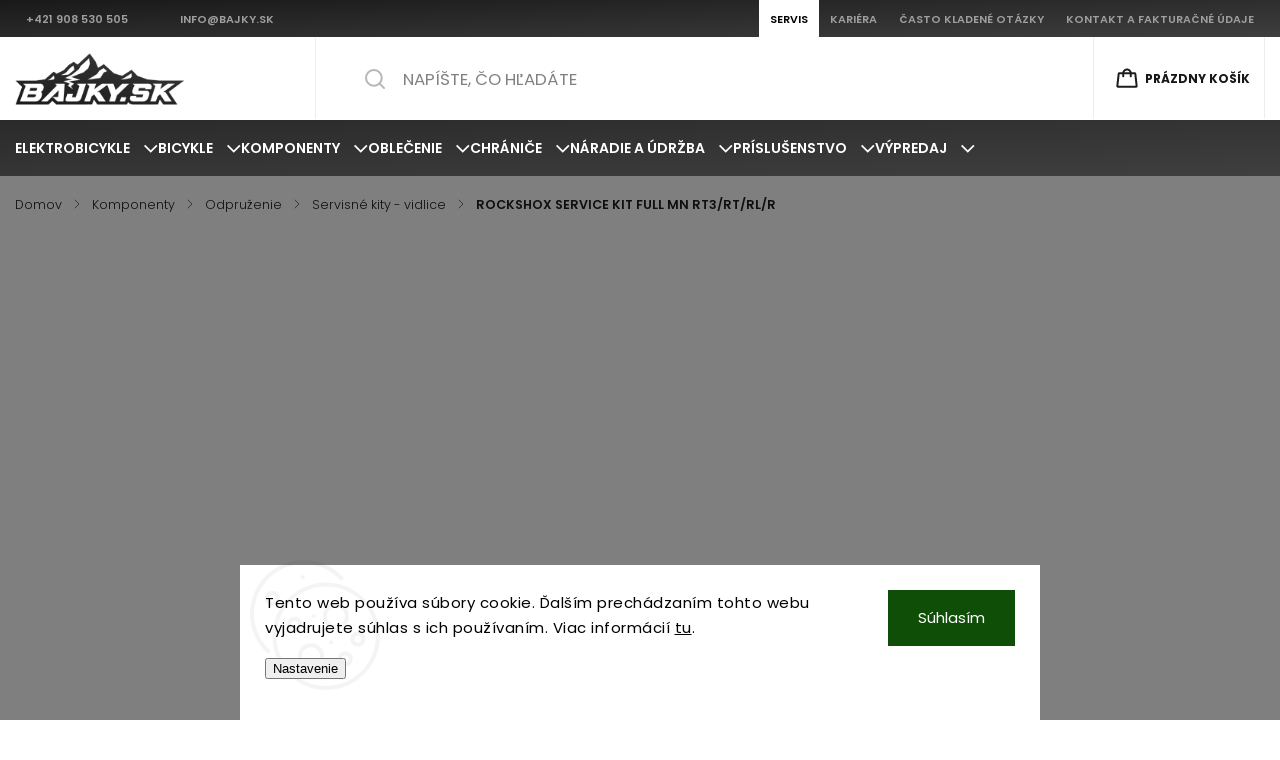

--- FILE ---
content_type: text/html; charset=utf-8
request_url: https://www.bajky.sk/rockshox-service-kit-full-mn-rt3-rt-rl-r/
body_size: 29873
content:
<!doctype html><html lang="sk" dir="ltr" class="header-background-light external-fonts-loaded"><head><meta charset="utf-8" /><meta name="viewport" content="width=device-width,initial-scale=1" /><title>ROCKSHOX SERVICE KIT FULL MN RT3/RT/RL/R - Bajky.sk</title><link rel="preconnect" href="https://cdn.myshoptet.com" /><link rel="dns-prefetch" href="https://cdn.myshoptet.com" /><link rel="preload" href="https://cdn.myshoptet.com/prj/dist/master/cms/libs/jquery/jquery-1.11.3.min.js" as="script" /><link href="https://cdn.myshoptet.com/prj/dist/master/cms/templates/frontend_templates/shared/css/font-face/poppins.css" rel="stylesheet"><script>
dataLayer = [];
dataLayer.push({'shoptet' : {
    "pageType": "productDetail",
    "currency": "EUR",
    "currencyInfo": {
        "decimalSeparator": ",",
        "exchangeRate": 1,
        "priceDecimalPlaces": 2,
        "symbol": "\u20ac",
        "symbolLeft": 0,
        "thousandSeparator": " "
    },
    "language": "sk",
    "projectId": 613113,
    "product": {
        "id": 79850,
        "guid": "6457424e-a7fd-11ee-a67f-42bc30ab2318",
        "hasVariants": false,
        "codes": [
            {
                "code": "11.4118.038.000",
                "quantity": "> 10",
                "stocks": [
                    {
                        "id": "ext",
                        "quantity": "10"
                    },
                    {
                        "id": 1,
                        "quantity": "1"
                    }
                ]
            }
        ],
        "code": "11.4118.038.000",
        "name": "ROCKSHOX SERVICE KIT FULL MN RT3\/RT\/RL\/R",
        "appendix": "",
        "weight": 0,
        "manufacturer": "RockShox",
        "manufacturerGuid": "1EF533584E7B6AC8BBDDDA0BA3DED3EE",
        "currentCategory": "Komponenty | Odpru\u017eenie | Servisn\u00e9 kity - vidlice",
        "currentCategoryGuid": "5e4de042-a7f8-11ee-b7f8-42bc30ab2318",
        "defaultCategory": "Komponenty | Odpru\u017eenie | Servisn\u00e9 kity - vidlice",
        "defaultCategoryGuid": "5e4de042-a7f8-11ee-b7f8-42bc30ab2318",
        "currency": "EUR",
        "priceWithVat": 50.990000000000002
    },
    "stocks": [
        {
            "id": 1,
            "title": "Bajky.sk",
            "isDeliveryPoint": 1,
            "visibleOnEshop": 1
        },
        {
            "id": "ext",
            "title": "Sklad",
            "isDeliveryPoint": 0,
            "visibleOnEshop": 1
        }
    ],
    "cartInfo": {
        "id": null,
        "freeShipping": false,
        "leftToFreeGift": {
            "formattedPrice": "0 \u20ac",
            "priceLeft": 0
        },
        "freeGift": false,
        "leftToFreeShipping": {
            "priceLeft": 80,
            "dependOnRegion": 0,
            "formattedPrice": "80 \u20ac"
        },
        "discountCoupon": [],
        "getNoBillingShippingPrice": {
            "withoutVat": 0,
            "vat": 0,
            "withVat": 0
        },
        "cartItems": [],
        "taxMode": "ORDINARY"
    },
    "cart": [],
    "customer": {
        "priceRatio": 1,
        "priceListId": 1,
        "groupId": null,
        "registered": false,
        "mainAccount": false
    }
}});
dataLayer.push({'cookie_consent' : {
    "marketing": "denied",
    "analytics": "denied"
}});
document.addEventListener('DOMContentLoaded', function() {
    shoptet.consent.onAccept(function(agreements) {
        if (agreements.length == 0) {
            return;
        }
        dataLayer.push({
            'cookie_consent' : {
                'marketing' : (agreements.includes(shoptet.config.cookiesConsentOptPersonalisation)
                    ? 'granted' : 'denied'),
                'analytics': (agreements.includes(shoptet.config.cookiesConsentOptAnalytics)
                    ? 'granted' : 'denied')
            },
            'event': 'cookie_consent'
        });
    });
});
</script>

<!-- Google Tag Manager -->
<script>(function(w,d,s,l,i){w[l]=w[l]||[];w[l].push({'gtm.start':
new Date().getTime(),event:'gtm.js'});var f=d.getElementsByTagName(s)[0],
j=d.createElement(s),dl=l!='dataLayer'?'&l='+l:'';j.async=true;j.src=
'https://www.googletagmanager.com/gtm.js?id='+i+dl;f.parentNode.insertBefore(j,f);
})(window,document,'script','dataLayer','GTM-5MDMGG');</script>
<!-- End Google Tag Manager -->

<meta property="og:type" content="website"><meta property="og:site_name" content="bajky.sk"><meta property="og:url" content="https://www.bajky.sk/rockshox-service-kit-full-mn-rt3-rt-rl-r/"><meta property="og:title" content="ROCKSHOX SERVICE KIT FULL MN RT3/RT/RL/R - Bajky.sk"><meta name="author" content="Bajky.sk"><meta name="web_author" content="Shoptet.sk"><meta name="dcterms.rightsHolder" content="www.bajky.sk"><meta name="robots" content="index,follow"><meta property="og:image" content="https://cdn.myshoptet.com/usr/www.bajky.sk/user/shop/big/79850_rockshox-service-kit-full-mn-rt3-rt-rl-r.jpg?689e06b8"><meta property="og:description" content="ROCKSHOX SERVICE KIT FULL MN RT3/RT/RL/R. ROCKSHOX SERVICE KIT FULL MN RT3/RT/RL/R"><meta name="description" content="ROCKSHOX SERVICE KIT FULL MN RT3/RT/RL/R. ROCKSHOX SERVICE KIT FULL MN RT3/RT/RL/R"><meta name="google-site-verification" content="100504493"><meta property="product:price:amount" content="50.99"><meta property="product:price:currency" content="EUR"><style>:root {--color-primary: #191919;--color-primary-h: 0;--color-primary-s: 0%;--color-primary-l: 10%;--color-primary-hover: #191919;--color-primary-hover-h: 0;--color-primary-hover-s: 0%;--color-primary-hover-l: 10%;--color-secondary: #191919;--color-secondary-h: 0;--color-secondary-s: 0%;--color-secondary-l: 10%;--color-secondary-hover: #191919;--color-secondary-hover-h: 0;--color-secondary-hover-s: 0%;--color-secondary-hover-l: 10%;--color-tertiary: #fdd600;--color-tertiary-h: 51;--color-tertiary-s: 100%;--color-tertiary-l: 50%;--color-tertiary-hover: #fdd600;--color-tertiary-hover-h: 51;--color-tertiary-hover-s: 100%;--color-tertiary-hover-l: 50%;--color-header-background: #ffffff;--template-font: "Poppins";--template-headings-font: "Poppins";--header-background-url: url("[data-uri]");--cookies-notice-background: #F8FAFB;--cookies-notice-color: #252525;--cookies-notice-button-hover: #27263f;--cookies-notice-link-hover: #3b3a5f;--templates-update-management-preview-mode-content: "Náhľad aktualizácií šablóny je aktívny pre váš prehliadač."}</style>
    <script>var shoptet = shoptet || {};</script>
    <script src="https://cdn.myshoptet.com/prj/dist/master/shop/dist/main-3g-header.js.b3b3f48cd33902743054.js"></script>
<!-- User include --><!-- service 1141(761) html code header -->
<script src="https://ajax.googleapis.com/ajax/libs/webfont/1.6.26/webfont.js"></script>


<link rel="stylesheet" href="https://cdn.myshoptet.com/usr/shoptet.tomashlad.eu/user/documents/extras/titan/bootstrap.min.css" />
<link rel="stylesheet" href="https://cdn.myshoptet.com/usr/shoptet.tomashlad.eu/user/documents/extras/titan/jquery-ui.css" />
<link rel="stylesheet" href="https://cdn.myshoptet.com/usr/shoptet.tomashlad.eu/user/documents/extras/shoptet-font/font.css"/>
<link rel="stylesheet" href="https://cdn.myshoptet.com/usr/shoptet.tomashlad.eu/user/documents/extras/titan/slick.css" />
<link rel="stylesheet" href="https://cdn.myshoptet.com/usr/shoptet.tomashlad.eu/user/documents/extras/titan/animate.css">
<link rel="stylesheet" href="https://cdn.myshoptet.com/usr/shoptet.tomashlad.eu/user/documents/extras/titan/screen.min.css?v=0172">

<style>
.products-block.products .product .p .name span, 
.hp-news .news-wrapper .news-item .text .title,
.type-posts-listing .news-wrapper .news-item .text .title{
-webkit-box-orient: vertical;
}
.products-block.products .product .p-desc {-webkit-box-orient: vertical;}
@media (min-width: 768px) {
.menu-helper>ul {background: #fff;}
}
@media (min-width: 1200px) {
.top-navigation-bar .top-navigation-contacts {font-size: 1.2em; padding-bottom: 2px;}
}
.menu-helper>ul li a .submenu-arrow, .menu-helper>ul li .menu-level-2 {display: none !important;}
.multiple-columns-body .hp-news .content {margin: 0 auto;}
.hp-news .news-wrapper {justify-content: flex-start;}
.variant-cart form fieldset {display: flex;}
#variants .variant-table .table-row .btn.btn-cart {background:-webkit-linear-gradient(1deg,var(--color-secondary),var(--color-secondary-hover));width:auto;}
#variants .variant-table .table-row .btn.btn-cart span.sr-only {display:block;font-size:11px;margin-top:-18px;}
.advanced-parameter-inner img {border-radius:0;}
.product-top .detail-parameters tr.variant-list td, .product-top .detail-parameters tr.variant-list th {display:flex;}
.wrong-template {
    text-align: center;
    padding: 30px;
    background: #000;
    color: #fff;
    font-size: 20px;
    position: fixed;
    width: 100%;
    height: 100%;
    z-index: 99999999;
    top: 0;
    left: 0;
    padding-top: 20vh;
}
.wrong-template span {
    display: block;
    font-size: 15px;
    margin-top: 25px;
    opacity: 0.7;
}
.wrong-template span a {color: #fff; text-decoration: underline;}
.product-top .social-buttons-wrapper {width:100%;}
.advancedOrder__buttons {display: flex;align-items: center;justify-content: center;margin-top: 20px;margin-bottom: 20px;}
.advancedOrder__buttons .next-step-back {
    display: inline-block !important;
    line-height: 38px;
    padding: 0 15px;
    min-height: 38px;
    background: transparent;
    color: var(--color-primary) !important;
    font-size: 14px;
    border: 1px solid var(--color-primary);
    margin-right: 15px;
    font-family: var(--template-font);
    font-size: 14px;
    font-weight: 500;
    cursor: pointer;
}
.advancedOrder__buttons .next-step-back:hover {background: #f2f2f2;}
@media (max-width: 768px) {
.advancedOrder__buttons .next-step-back {margin: 0 auto}
.cart-content .next-step .btn.next-step-back {margin-top: 15px;}
}
.newsletter button.btn {padding: 0 35px;}
img {height: auto;}
#dkLabFavCartWrapper {position: relative;z-index: 9;}
#dkLabFavCartWrapper:before {content: '';position: absolute;left:50%;top: 0;width: 100vw;height:100%;transform:translateX(-50%);background:#fff;z-index: -1;}
.carousel-inner {min-height:0 !important;}
</style>
<!-- api 422(76) html code header -->
<link rel="stylesheet" href="https://cdn.myshoptet.com/usr/api2.dklab.cz/user/documents/_doplnky/odpocet/613113/509/613113_509.css" type="text/css" /><style>
        :root {            
            --dklab-countdown-category-text-color: #FFFFFF;
            --dklab-countdown-detail-text-color: #FFFFFF;
            --dklab-countdown-background-lower-color: #191919;
            --dklab-countdown-background-upper-color: #191919;
            --dklab-countdown-background-lower-color-detail: #191919;
            --dklab-countdown-background-upper-color-detail: #191919;
            --dklab-countdown-carousel-text-color: #FFFFFF;            
            --dklab-countdown-radius: 0px;
            --dklab-countdown-carousel-background-color: #2D58FF;
        }
        body:not(.type-detail) .flags-extra .flag.flag-discount {display: none !important;}</style>
<!-- api 605(253) html code header -->
<style>
    /*.nf-v2 .message, .nf-v2 div.message {
        visibility: hidden;
    }*/
</style>
<script>
    var shoptetakNotificationsSettings={"useRoundingCorners":false,"useNotificationGradient":true,"useLongNotificationGradient":true,"darkMode":true,"notificationsActivation":true,"notificationsPosition":"bottom-left","notificationsEffect":"slide"};

    var body=document.getElementsByTagName("body")[0];
    const root = document.documentElement;

    if (shoptetakNotificationsSettings.notificationsActivation) {
        root.classList.add("nf-v2");

        if (shoptetakNotificationsSettings.useRoundingCorners) {
            root.classList.add("st-nf-rounding-corners");
        }
        if (shoptetakNotificationsSettings.useNotificationGradient) {
            root.classList.add("st-nf-notification-gradient");
        }
        if (shoptetakNotificationsSettings.useLongNotificationGradient) {
            root.classList.add("st-nf-long-gradient");
        }
        if (shoptetakNotificationsSettings.darkMode) {
            root.classList.add("st-nf-dark-mode");
        }
        if (shoptetakNotificationsSettings.notificationsPosition) {
            if (shoptetakNotificationsSettings.notificationsPosition === 'bottom-left') {
                root.classList.add("st-nf-bleft");
            }
            if (shoptetakNotificationsSettings.notificationsPosition === 'bottom-right') {
                root.classList.add("st-nf-bright");
            }
            if (shoptetakNotificationsSettings.notificationsPosition === 'top-left') {
                root.classList.add("st-nf-tleft");
            }
            if (shoptetakNotificationsSettings.notificationsPosition === 'top-right') {
                root.classList.add("st-nf-tright");
            }
        }
        if (shoptetakNotificationsSettings.notificationsEffect) {
            if (shoptetakNotificationsSettings.notificationsEffect === 'slide') {
                root.classList.add("st-nf-slide");
            }
            if (shoptetakNotificationsSettings.notificationsEffect === 'fade') {
                root.classList.add("st-nf-fade");
            }
            if (shoptetakNotificationsSettings.notificationsEffect === 'zoom') {
                root.classList.add("st-nf-zoom");
            }
        }
    }

    function init() {
        if (document.getElementsByClassName("template-04").length) {
            document.getElementsByTagName('html')[0].classList.add("nf-templ-04");
        }
    }
    /* for Mozilla/Opera9 */
    if (document.addEventListener) {
        document.addEventListener("DOMContentLoaded", init, false);
    }
    /* for Internet Explorer */
    /*@cc_on @*/
    /*@if (@_win32)
      document.write("<script id=__ie_onload defer src=javascript:void(0)><\/script>");
      var script = document.getElementById("__ie_onload");
      script.onreadystatechange = function() {
        if (this.readyState == "complete") {
          init(); // call the onload handler
        }
      };
    /*@end @*/

    /* for Safari */
    if (/WebKit/i.test(navigator.userAgent)) { // sniff
        var _timer = setInterval(function () {
            if (/loaded|complete/.test(document.readyState)) {
                init(); // call the onload handler
            }
        }, 10);
    }

    /* for other browsers */
    window.onload = init;
</script>

<!-- api 706(352) html code header -->
<style>
        :root {
            
        }
        </style>
<!-- api 784(424) html code header -->
<script src="https://client.mcore.sk/shoptet/widget/3ba4dbaab75639ee653d3e3d6286df567ff30f0c?t=1730305022"></script>
<!-- api 1141(761) html code header -->
<script>var shoptetakTemplateSettings={"disableProductsAnimation":false,"useRoundingCorners":false,"defaultArticlesImages":true,"useButtonsGradient":true,"useProductsCarousel":true,"fullWidthCarousel":true,"showListOfArticlesNews":true,"showShopRating":false,"showFavouriteCategories":false,"favouritesTestMode":false,"articlesTestMode":false,"urlOfTheArticleSection":{"sk":"https:\/\/613113.myshoptet.com\/blog"},"urlOfTheFavouriteCategories":[]};function init(){var body=document.getElementsByTagName('body')[0];
    if(shoptetakTemplateSettings.useRoundingCorners){body.classList.add("st-rounding-corners");}
    if(shoptetakTemplateSettings.disableProductsAnimation){body.classList.add("st-disable-prod-anim");}
    if(shoptetakTemplateSettings.useButtonsGradient){body.classList.add("st-buttons-gradient");}
    if(shoptetakTemplateSettings.fullWidthCarousel){body.classList.add("st-wide-carousel");}
    if(shoptetakTemplateSettings.showListOfArticlesNews){body.classList.add("st-show-articles");}
    if(shoptetakTemplateSettings.showShopRating){body.classList.add("st-show-ratings");}
    if(shoptetakTemplateSettings.showFavouriteCategories){body.classList.add("st-show-fav-cats");}
    if(shoptetakTemplateSettings.defaultArticlesImages){body.classList.add("st-art-imgs-default");}}
if(document.addEventListener){document.addEventListener("DOMContentLoaded",init,false);}
/*@cc_on @*/
/*@if (@_win32)
      document.write("<script id=__ie_onload defer src=javascript:void(0)><\/script>");
      var script = document.getElementById("__ie_onload");
      script.onreadystatechange = function() {
        if (this.readyState == "complete") {
          init(); // call the onload handler
        }
      };
    /*@end @*/
if(/WebKit/i.test(navigator.userAgent)){var _timer=setInterval(function(){if(/loaded|complete/.test(document.readyState)){init();}},10);}
window.onload=init;</script>
<!-- service 605(253) html code header -->
<link rel="stylesheet" href="https://cdn.myshoptet.com/usr/shoptet.tomashlad.eu/user/documents/extras/notifications-v2/screen.min.css?v=26"/>

<!-- service 659(306) html code header -->
<link rel="stylesheet" type="text/css" href="https://cdn.myshoptet.com/usr/fvstudio.myshoptet.com/user/documents/showmore/fv-studio-app-showmore.css?v=21.10.1">

<!-- service 784(424) html code header -->
<link href="https://mcore.myshoptet.com/user/documents/upload/addon03/infoWidget.min.css?v=1.0.5" rel="stylesheet">
<!-- service 1472(1086) html code header -->
<link rel="stylesheet" href="https://cdn.myshoptet.com/usr/apollo.jakubtursky.sk/user/documents/assets/sipky/main.css?v=19">
<!-- service 1570(1164) html code header -->
<link rel="stylesheet" href="https://cdn.myshoptet.com/usr/shoptet.tomashlad.eu/user/documents/extras/products-auto-load/screen.css?v=0011">
<!-- service 409(63) html code header -->
<style>
#filters h4{cursor:pointer;}[class~=slider-wrapper],[class~=filter-section]{padding-left:0;}#filters h4{padding-left:13.5pt;}[class~=filter-section],[class~=slider-wrapper]{padding-bottom:0 !important;}#filters h4:before{position:absolute;}#filters h4:before{left:0;}[class~=filter-section],[class~=slider-wrapper]{padding-right:0;}#filters h4{padding-bottom:9pt;}#filters h4{padding-right:13.5pt;}#filters > .slider-wrapper,[class~=slider-wrapper] > div,.filter-sections form,[class~=slider-wrapper][class~=filter-section] > div,.razeni > form{display:none;}#filters h4:before,#filters .otevreny h4:before{content:"\e911";}#filters h4{padding-top:9pt;}[class~=filter-section],[class~=slider-wrapper]{padding-top:0 !important;}[class~=filter-section]{border-top-width:0 !important;}[class~=filter-section]{border-top-style:none !important;}[class~=filter-section]{border-top-color:currentColor !important;}#filters .otevreny h4:before,#filters h4:before{font-family:shoptet;}#filters h4{position:relative;}#filters h4{margin-left:0 !important;}[class~=filter-section]{border-image:none !important;}#filters h4{margin-bottom:0 !important;}#filters h4{margin-right:0 !important;}#filters h4{margin-top:0 !important;}#filters h4{border-top-width:.0625pc;}#filters h4{border-top-style:solid;}#filters h4{border-top-color:#e0e0e0;}[class~=slider-wrapper]{max-width:none;}[class~=otevreny] form,.slider-wrapper.otevreny > div,[class~=slider-wrapper][class~=otevreny] > div,.otevreny form{display:block;}#filters h4{border-image:none;}[class~=param-filter-top]{margin-bottom:.9375pc;}[class~=otevreny] form{margin-bottom:15pt;}[class~=slider-wrapper]{color:inherit;}#filters .otevreny h4:before{-webkit-transform:rotate(180deg);}[class~=slider-wrapper],#filters h4:before{background:none;}#filters h4:before{-webkit-transform:rotate(90deg);}#filters h4:before{-moz-transform:rotate(90deg);}[class~=param-filter-top] form{display:block !important;}#filters h4:before{-o-transform:rotate(90deg);}#filters h4:before{-ms-transform:rotate(90deg);}#filters h4:before{transform:rotate(90deg);}#filters h4:before{font-size:.104166667in;}#filters .otevreny h4:before{-moz-transform:rotate(180deg);}#filters .otevreny h4:before{-o-transform:rotate(180deg);}#filters h4:before{top:36%;}#filters .otevreny h4:before{-ms-transform:rotate(180deg);}#filters h4:before{height:auto;}#filters h4:before{width:auto;}#filters .otevreny h4:before{transform:rotate(180deg);}
@media screen and (max-width: 767px) {
.param-filter-top{padding-top: 15px;}
}
#content .filters-wrapper > div:first-of-type, #footer .filters-wrapper > div:first-of-type {text-align: left;}
.template-11.one-column-body .content .filter-sections{padding-top: 15px; padding-bottom: 15px;}
</style>
<!-- project html code header -->
<link rel="icon" type="image/png" href="/user/documents/favicon/favicon-96x96.png" sizes="96x96" />
<link rel="icon" type="image/svg+xml" href="/user/documents/favicon/favicon.svg" />
<link rel="shortcut icon" href="/user/documents/favicon/favicon.ico" />
<link rel="apple-touch-icon" sizes="180x180" href="/user/documents/favicon/apple-touch-icon.png" />
<link rel="manifest" href="/user/documents/favicon/site.webmanifest" />
<link rel="stylesheet" type="text/css" href="/user/documents/css/style-servis-17.css">
<link rel="stylesheet" type="text/css" href="/user/documents/css/style-faq-1.css">
<link rel="stylesheet" type="text/css" href="/user/documents/css/style-kariera-1.css">
<link rel="stylesheet" type="text/css" href="/user/documents/css/style-ostatne-1.css">
<link rel="stylesheet" type="text/css" href="/user/documents/css/style-homepage-6.css">
<link rel="stylesheet" type="text/css" href="/user/documents/css/style-hlavicka-3.css">
<script src="https://kit.fontawesome.com/5296b1cee6.js" crossorigin="anonymous"></script>
<meta name="msapplication-TileColor" content="#da532c">
<meta name="msapplication-config" content="/user/documents/browserconfig.xml">
<meta name="theme-color" content="#ffffff">
<meta name="facebook-domain-verification" content="pbyvdjgx9zmyk8gkcvlzrru7yqdq9q" />
<style>
#filters > div.filter-sections > div.filter-section.filter-section-boolean > div > form:nth-child(1) {
    display: none!important;
}

#filters > div.filter-sections > div.filter-section.filter-section-boolean.otevreny > div > form:nth-child(1) {
        display: none !important;
}

#header .search.hovered .search-form fieldset button {
        font-weight: 600;
    }

#formSearchForm > fieldset > input.query-input.form-control.search-input.js-search-input {
  font-weight: 600 !important;
}
.flag {
    max-width: 12em;
}

.flags .flag.flag-cannondale10 {
    background: linear-gradient(135deg, #191919, #3f3f3f) !important;
    border-right: 2px solid #ff0000 !important;
    color: #fff !important;
}

.cart-content .extras-wrapper .extras-col form .btn, .cart-content .extras-wrapper .extras-col form button {
    font-family: "Poppins";
}
.increase, .quantity .decrease {
  border-color: #dadada;
  background-color: #f3f3f3!important;
}

.st-buttons-gradient .cart-inner:not(.cart-empty) .cart-row .col-md-4 .next-step-finish {
  font-family: var(--template-font);
}

.site-msg.information {
  background: linear-gradient(135deg, #191919, #3f3f3f) !important;
}

.site-msg.information .text {
  color: #fff;
}
body.st-wide-carousel #carousel .item .extended-banner-texts {
  padding: 60px;
}
@media only screen and (max-width: 1500px) {
  .type-index .body-banners {
    margin: 0px 0px;
  }
}
@media only screen and (max-width: 1250px) {
  .kariera-ukony-produkty {
    width: 48%;
  }
  .servis-balicky-produkty {
    width: 50%;
    margin-bottom: 2vh;
  }
  .servisne-ukony-produkty {
    width: 48%;
  }

  .posledny-ukon {
    width: 100%;
  }

  .formular {
    width: 100%;
    border: none;
    padding: 0;
  }

  .servis-text {
    width: 100%;
  }

  .servis-auth {
    text-align: left;
    width: 100%;
    margin: 2vh 0 2vh 0;
  }
}

@media only screen and (min-width: 992px) {
.admin-logged .cart-row .col-md-4 {
        min-height: calc(46vh - 121px)!important;
    }
    .cart-row .col-md-4 {
        min-height: calc(46vh - 121px)!important;
    }
  }  
@media only screen and (max-width: 992px) {
  .next-to-carousel-banners .banner-wrapper a .extended-banner-texts {
    width: 100%;
    background: none;
  }
}
@media only screen and (max-width: 767px) {
.faq-toggle {
	padding-top: 7px;
	flex-shrink: 0;
}
.faq-hlava h3 {
	flex-grow: 1;
}
.faq-hlava{
  min-height: 75px;
}
.sipka img {
    max-width: 20px!important;
    }
.faq-icon {
    width: 20px!important;
    }
.servis-balicky-produkty {
  			width: 100%;
  }
.rozbalovac-test {
  padding-left: 0!important;
}
.servis-balicky h2 {
    max-width: 100%;
}
.servis-ebike {
				padding: 50px 40px 45px 40px;
        margin: 30px -15px 15px -15px;
        box-shadow: inset 0 0 0 2000px rgba(8, 8, 8, 0.6);
    }
.servis-ako-typ {
    width: 100%!important;
    margin-bottom: 10px;  
    padding: 25px 35px 25px 35px!important;
    }
  .servis-balicky-produkty {
        padding: 25px 35px 25px 35px;
  }
  .kariera-obsah {
    padding: 25px;
  }

  .kariera-balicky {
    padding: 0 24px 18px 24px;
  }
  .faq-obsah {
    padding: 30px 25px 5px 25px;
  }
  .faq-header {
    margin: 0 -15px;
    box-shadow: inset 0 0 0 2000px rgba(8, 8, 8, 0.6);
  }
  .faq-header h2 {
    max-width: 85%;
    padding: 40px;
  }
  .kariera-header {
    margin: 0 -15px;
    background-position-x: 744px;
    box-shadow: inset 0 0 0 2000px rgba(8, 8, 8, 0.6);
  }

  .servis-header {
    margin: 0 -15px;
    box-shadow: inset 0 0 0 2000px rgba(8, 8, 8, 0.6);
  }

  .servis-header h2 {
    max-width: 85%;
    font-size: 1.5em;
    padding: 40px;
  }
  .kariera-header h2 {
    max-width: 85%;
    padding: 40px;
  }
  .servis-obsah {
    padding: 25px;
  }

  .servis-ako {
    margin: 0 -15px 30px;
    padding: 40px 40px 35px 40px;
  }

  .servis-balicky {
    padding: 0 24px 0 24px;
  }

  .servisne-ukony-produkty {
    width: 100%;
  }

  main#content .servis-auth img {
    height: 35px;
    margin-right: 25px;
  }

  .servisne-ukony-produkty {
    padding: 20px 40px 20px 40px;
  }

  .servis-faq {
    padding: 50px 40px 45px 40px;
    margin: 15px -15px 0 -15px;
  }

  .formular a {
    font-size: 1.3em;
    padding-left: 0px;
    text-align: center;
  }

  .formular {
    padding: 0;
  }

  #carousel, .footer-banners, .middle-banners-wrapper, .type-category .banner-category, .type-index .body-banners {
    margin: 0px -15px;
  }

  .next-to-carousel-banners .banner-wrapper a .extended-banner-texts {
    padding: 0 35px !important;
    width: 100% !important;
    animation: none;
    height: 100% !important;
  }

  .extended-banner-texts {
    padding: 35px !important;
  }

  .type-index .banners-row .col-sm-8 {
    margin-bottom: 20px;
  }

  

  .h4.homepage-group-title, h4.homepage-group-title {
    margin-top: 40px;
  }


  footer .custom-footer {
    padding-left: 40px;
    padding-top: 30px;
  }

  #footer > div.container.footer-rows {
    margin-bottom: 0;
  }

  .next-to-carousel-banners {
    margin-bottom: 3px;
    margin: 0 0px 3px 0px;
  }

  .next-to-carousel-banners .banner-wrapper a {
    max-height: 300px;
  }

  .benefitBanner .benefitBanner__item, .middle-banners-wrapper .banner-wrapper {
    margin-bottom: 3px;
  }

  #carousel .carousel-slide-caption, #carousel .extended-banner-texts, .footer-banners .carousel-slide-caption, .footer-banners .extended-banner-texts, .middle-banners-wrapper .carousel-slide-caption, .middle-banners-wrapper .extended-banner-texts, .type-category .banner-category .carousel-slide-caption, .type-category .banner-category .extended-banner-texts, .type-index .body-banners .carousel-slide-caption, .type-index .body-banners .extended-banner-texts {
    background: none;
  }

  footer .custom-footer {
    padding-left: 23px;
  }

 

  .flags .flag {
    padding: 10px 15px 10px;
    font-size: 0.9em;
  }

  .products-block.products .product .flags.flags-default {
    max-width: 80%;
  }

  .products-block.products .product .flags.flags-extra .flag.flag-discount {
    width: 50px;
    height: 34px;
    padding: 5px 5px 5px 5px;
  }

  .products-block.products .product .flags.flags-extra .flag.flag-discount .price-save {
    font-weight: 500 !important;
  }

  .products-block.products .product .flags.flags-extra .flag {
    opacity: 1 !important;
  }

  .flags .flag {
    font-weight: 400 !important;
  }

  .benefitBanner .benefitBanner__item {
    width: 50%;
    max-width: 50%;
  }

  .benefitBanner {
    margin: 0 0 42px 0;
    max-width: 120%;
  }
}
</style>
<!-- /User include --><link rel="canonical" href="https://www.bajky.sk/rockshox-service-kit-full-mn-rt3-rt-rl-r/" />    <script>
        var _hwq = _hwq || [];
        _hwq.push(['setKey', '4AD7EBC626E82180C965DB2ED9B1B556']);
        _hwq.push(['setTopPos', '210']);
        _hwq.push(['showWidget', '21']);
        (function() {
            var ho = document.createElement('script');
            ho.src = 'https://sk.im9.cz/direct/i/gjs.php?n=wdgt&sak=4AD7EBC626E82180C965DB2ED9B1B556';
            var s = document.getElementsByTagName('script')[0]; s.parentNode.insertBefore(ho, s);
        })();
    </script>
<script>!function(){var t={9196:function(){!function(){var t=/\[object (Boolean|Number|String|Function|Array|Date|RegExp)\]/;function r(r){return null==r?String(r):(r=t.exec(Object.prototype.toString.call(Object(r))))?r[1].toLowerCase():"object"}function n(t,r){return Object.prototype.hasOwnProperty.call(Object(t),r)}function e(t){if(!t||"object"!=r(t)||t.nodeType||t==t.window)return!1;try{if(t.constructor&&!n(t,"constructor")&&!n(t.constructor.prototype,"isPrototypeOf"))return!1}catch(t){return!1}for(var e in t);return void 0===e||n(t,e)}function o(t,r,n){this.b=t,this.f=r||function(){},this.d=!1,this.a={},this.c=[],this.e=function(t){return{set:function(r,n){u(c(r,n),t.a)},get:function(r){return t.get(r)}}}(this),i(this,t,!n);var e=t.push,o=this;t.push=function(){var r=[].slice.call(arguments,0),n=e.apply(t,r);return i(o,r),n}}function i(t,n,o){for(t.c.push.apply(t.c,n);!1===t.d&&0<t.c.length;){if("array"==r(n=t.c.shift()))t:{var i=n,a=t.a;if("string"==r(i[0])){for(var f=i[0].split("."),s=f.pop(),p=(i=i.slice(1),0);p<f.length;p++){if(void 0===a[f[p]])break t;a=a[f[p]]}try{a[s].apply(a,i)}catch(t){}}}else if("function"==typeof n)try{n.call(t.e)}catch(t){}else{if(!e(n))continue;for(var l in n)u(c(l,n[l]),t.a)}o||(t.d=!0,t.f(t.a,n),t.d=!1)}}function c(t,r){for(var n={},e=n,o=t.split("."),i=0;i<o.length-1;i++)e=e[o[i]]={};return e[o[o.length-1]]=r,n}function u(t,o){for(var i in t)if(n(t,i)){var c=t[i];"array"==r(c)?("array"==r(o[i])||(o[i]=[]),u(c,o[i])):e(c)?(e(o[i])||(o[i]={}),u(c,o[i])):o[i]=c}}window.DataLayerHelper=o,o.prototype.get=function(t){var r=this.a;t=t.split(".");for(var n=0;n<t.length;n++){if(void 0===r[t[n]])return;r=r[t[n]]}return r},o.prototype.flatten=function(){this.b.splice(0,this.b.length),this.b[0]={},u(this.a,this.b[0])}}()}},r={};function n(e){var o=r[e];if(void 0!==o)return o.exports;var i=r[e]={exports:{}};return t[e](i,i.exports,n),i.exports}n.n=function(t){var r=t&&t.__esModule?function(){return t.default}:function(){return t};return n.d(r,{a:r}),r},n.d=function(t,r){for(var e in r)n.o(r,e)&&!n.o(t,e)&&Object.defineProperty(t,e,{enumerable:!0,get:r[e]})},n.o=function(t,r){return Object.prototype.hasOwnProperty.call(t,r)},function(){"use strict";n(9196)}()}();</script>    <!-- Global site tag (gtag.js) - Google Analytics -->
    <script async src="https://www.googletagmanager.com/gtag/js?id=G-HC6SP3VH6J"></script>
    <script>
        
        window.dataLayer = window.dataLayer || [];
        function gtag(){dataLayer.push(arguments);}
        

                    console.debug('default consent data');

            gtag('consent', 'default', {"ad_storage":"denied","analytics_storage":"denied","ad_user_data":"denied","ad_personalization":"denied","wait_for_update":500});
            dataLayer.push({
                'event': 'default_consent'
            });
        
        gtag('js', new Date());

        
                gtag('config', 'G-HC6SP3VH6J', {"groups":"GA4","send_page_view":false,"content_group":"productDetail","currency":"EUR","page_language":"sk"});
        
                gtag('config', 'AW-11140307614');
        
        
        
        
        
                    gtag('event', 'page_view', {"send_to":"GA4","page_language":"sk","content_group":"productDetail","currency":"EUR"});
        
                gtag('set', 'currency', 'EUR');

        gtag('event', 'view_item', {
            "send_to": "UA",
            "items": [
                {
                    "id": "11.4118.038.000",
                    "name": "ROCKSHOX SERVICE KIT FULL MN RT3\/RT\/RL\/R",
                    "category": "Komponenty \/ Odpru\u017eenie \/ Servisn\u00e9 kity - vidlice",
                                        "brand": "RockShox",
                                                            "price": 41.46
                }
            ]
        });
        
        
        
        
        
                    gtag('event', 'view_item', {"send_to":"GA4","page_language":"sk","content_group":"productDetail","value":41.460000000000001,"currency":"EUR","items":[{"item_id":"11.4118.038.000","item_name":"ROCKSHOX SERVICE KIT FULL MN RT3\/RT\/RL\/R","item_brand":"RockShox","item_category":"Komponenty","item_category2":"Odpru\u017eenie","item_category3":"Servisn\u00e9 kity - vidlice","price":41.460000000000001,"quantity":1,"index":0}]});
        
        
        
        
        
        
        
        document.addEventListener('DOMContentLoaded', function() {
            if (typeof shoptet.tracking !== 'undefined') {
                for (var id in shoptet.tracking.bannersList) {
                    gtag('event', 'view_promotion', {
                        "send_to": "UA",
                        "promotions": [
                            {
                                "id": shoptet.tracking.bannersList[id].id,
                                "name": shoptet.tracking.bannersList[id].name,
                                "position": shoptet.tracking.bannersList[id].position
                            }
                        ]
                    });
                }
            }

            shoptet.consent.onAccept(function(agreements) {
                if (agreements.length !== 0) {
                    console.debug('gtag consent accept');
                    var gtagConsentPayload =  {
                        'ad_storage': agreements.includes(shoptet.config.cookiesConsentOptPersonalisation)
                            ? 'granted' : 'denied',
                        'analytics_storage': agreements.includes(shoptet.config.cookiesConsentOptAnalytics)
                            ? 'granted' : 'denied',
                                                                                                'ad_user_data': agreements.includes(shoptet.config.cookiesConsentOptPersonalisation)
                            ? 'granted' : 'denied',
                        'ad_personalization': agreements.includes(shoptet.config.cookiesConsentOptPersonalisation)
                            ? 'granted' : 'denied',
                        };
                    console.debug('update consent data', gtagConsentPayload);
                    gtag('consent', 'update', gtagConsentPayload);
                    dataLayer.push(
                        { 'event': 'update_consent' }
                    );
                }
            });
        });
    </script>
<!-- Start Pricemania remarketing -->
<script type="text/plain" data-cookiecategory="personalisation" async src="https://public.pricemania.sk/v1/shop/trusted/script.min.js?pk=9dc15ded0981ddbb04bf5d07ff24074ac4477224"></script>
<script type="text/plain" data-cookiecategory="personalisation">
    window.pmaDataLayer = window.pmaDataLayer || [];
    function pma() { pmaDataLayer.push(arguments) }
</script>
<!-- End Pricemania remarketing -->
<script>
    (function(t, r, a, c, k, i, n, g) { t['ROIDataObject'] = k;
    t[k]=t[k]||function(){ (t[k].q=t[k].q||[]).push(arguments) },t[k].c=i;n=r.createElement(a),
    g=r.getElementsByTagName(a)[0];n.async=1;n.src=c;g.parentNode.insertBefore(n,g)
    })(window, document, 'script', '//www.heureka.sk/ocm/sdk.js?source=shoptet&version=2&page=product_detail', 'heureka', 'sk');

    heureka('set_user_consent', 0);
</script>
</head><body class="desktop id-1694 in-servisne-kity-vidlice template-11 type-product type-detail one-column-body columns-4 blank-mode blank-mode-css ums_a11y_category_page--off ums_discussion_rating_forms--off ums_a11y_pagination--on mobile-header-version-1">
        <div id="fb-root"></div>
        <script>
            window.fbAsyncInit = function() {
                FB.init({
//                    appId            : 'your-app-id',
                    autoLogAppEvents : true,
                    xfbml            : true,
                    version          : 'v19.0'
                });
            };
        </script>
        <script async defer crossorigin="anonymous" src="https://connect.facebook.net/sk_SK/sdk.js"></script>
<!-- Google Tag Manager (noscript) -->
<noscript><iframe src="https://www.googletagmanager.com/ns.html?id=GTM-5MDMGG"
height="0" width="0" style="display:none;visibility:hidden"></iframe></noscript>
<!-- End Google Tag Manager (noscript) -->

    <div class="siteCookies siteCookies--bottom siteCookies--light js-siteCookies" role="dialog" data-testid="cookiesPopup" data-nosnippet>
        <div class="siteCookies__form">
            <div class="siteCookies__content">
                <div class="siteCookies__text">
                    Tento web používa súbory cookie. Ďalším prechádzaním tohto webu vyjadrujete súhlas s ich používaním. Viac informácií <a href="/podmienky-ochrany-osobnych-udajov/" target="\&quot;_blank\&quot;" rel="\&quot;" noreferrer="">tu</a>.
                </div>
                <p class="siteCookies__links">
                    <button class="siteCookies__link js-cookies-settings" aria-label="Nastavenia cookies" data-testid="cookiesSettings">Nastavenie</button>
                </p>
            </div>
            <div class="siteCookies__buttonWrap">
                                <button class="siteCookies__button js-cookiesConsentSubmit" value="all" aria-label="Prijať cookies" data-testid="buttonCookiesAccept">Súhlasím</button>
            </div>
        </div>
        <script>
            document.addEventListener("DOMContentLoaded", () => {
                const siteCookies = document.querySelector('.js-siteCookies');
                document.addEventListener("scroll", shoptet.common.throttle(() => {
                    const st = document.documentElement.scrollTop;
                    if (st > 1) {
                        siteCookies.classList.add('siteCookies--scrolled');
                    } else {
                        siteCookies.classList.remove('siteCookies--scrolled');
                    }
                }, 100));
            });
        </script>
    </div>
<a href="#content" class="skip-link sr-only">Prejsť na obsah</a><div class="overall-wrapper"><div class="user-action"><div class="container"><div class="user-action-in"><div class="user-action-login popup-widget login-widget"><div class="popup-widget-inner"><h2>Prihlásenie k vášmu účtu</h2><div id="customerLogin"><form action="/action/Customer/Login/" method="post" id="formLoginIncluded" class="csrf-enabled" data-testid="formLogin"><input type="hidden" name="referer" value="" /><div class="form-group"><div class="input-wrapper email js-validated-element-wrapper no-label"><input type="email" name="email" class="form-control" placeholder="E-mailová adresa (napr. jan@novak.sk)" data-testid="inputEmail" autocomplete="email" required /></div></div><div class="form-group"><div class="input-wrapper password js-validated-element-wrapper no-label"><input type="password" name="password" class="form-control" placeholder="Heslo" data-testid="inputPassword" autocomplete="current-password" required /><span class="no-display">Nemôžete vyplniť toto pole</span><input type="text" name="surname" value="" class="no-display" /></div></div><div class="form-group"><div class="login-wrapper"><button type="submit" class="btn btn-secondary btn-text btn-login" data-testid="buttonSubmit">Prihlásiť sa</button><div class="password-helper"><a href="/registracia/" data-testid="signup" rel="nofollow">Nová registrácia</a><a href="/klient/zabudnute-heslo/" rel="nofollow">Zabudnuté heslo</a></div></div></div></form>
</div></div></div>
    <div id="cart-widget" class="user-action-cart popup-widget cart-widget loader-wrapper" data-testid="popupCartWidget" role="dialog" aria-hidden="true"><div class="popup-widget-inner cart-widget-inner place-cart-here"><div class="loader-overlay"><div class="loader"></div></div></div><div class="cart-widget-button"><a href="/kosik/" class="btn btn-conversion" id="continue-order-button" rel="nofollow" data-testid="buttonNextStep">Pokračovať do košíka</a></div></div></div>
</div></div><div class="top-navigation-bar" data-testid="topNavigationBar">

    <div class="container">

        <div class="top-navigation-contacts">
            <strong>Zákaznícka podpora:</strong><a href="tel:+421908530505" class="project-phone" aria-label="Zavolať na +421908530505" data-testid="contactboxPhone"><span>+421 908 530 505</span></a><a href="mailto:info@bajky.sk" class="project-email" data-testid="contactboxEmail"><span>info@bajky.sk</span></a>        </div>

                            <div class="top-navigation-menu">
                <div class="top-navigation-menu-trigger"></div>
                <ul class="top-navigation-bar-menu">
                                            <li class="top-navigation-menu-item-1039">
                            <a href="/servis/">Servis</a>
                        </li>
                                            <li class="top-navigation-menu-item-2500">
                            <a href="/kariera/">Kariéra</a>
                        </li>
                                            <li class="top-navigation-menu-item-3305">
                            <a href="/casto-kladene-otazky-faq/">Často kladené otázky</a>
                        </li>
                                            <li class="top-navigation-menu-item-2381">
                            <a href="/kontakt/">Kontakt a fakturačné údaje</a>
                        </li>
                                            <li class="top-navigation-menu-item-691">
                            <a href="/podmienky-ochrany-osobnych-udajov/">Podmienky ochrany osobných údajov</a>
                        </li>
                                            <li class="top-navigation-menu-item-2444">
                            <a href="/obchodne-podmienky/">Obchodné podmienky</a>
                        </li>
                                    </ul>
                <ul class="top-navigation-bar-menu-helper"></ul>
            </div>
        
        <div class="top-navigation-tools top-navigation-tools--language">
            <div class="responsive-tools">
                <a href="#" class="toggle-window" data-target="search" aria-label="Hľadať" data-testid="linkSearchIcon"></a>
                                                            <a href="#" class="toggle-window" data-target="login"></a>
                                                    <a href="#" class="toggle-window" data-target="navigation" aria-label="Menu" data-testid="hamburgerMenu"></a>
            </div>
                        <a href="/login/?backTo=%2Frockshox-service-kit-full-mn-rt3-rt-rl-r%2F" class="top-nav-button top-nav-button-login primary login toggle-window" data-target="login" data-testid="signin" rel="nofollow"><span>Prihlásenie</span></a>        </div>

    </div>

</div>
<header id="header"><div class="container navigation-wrapper">
    <div class="header-top">
        <div class="site-name-wrapper">
            <div class="site-name"><a href="/" data-testid="linkWebsiteLogo"><img src="https://cdn.myshoptet.com/usr/www.bajky.sk/user/logos/logo_oby___gradient.png" alt="Bajky.sk" fetchpriority="low" /></a></div>        </div>
        <div class="search" itemscope itemtype="https://schema.org/WebSite">
            <meta itemprop="headline" content="Servisné kity - vidlice"/><meta itemprop="url" content="https://www.bajky.sk"/><meta itemprop="text" content="ROCKSHOX SERVICE KIT FULL MN RT3/RT/RL/R. ROCKSHOX SERVICE KIT FULL MN RT3/RT/RL/R"/>            <form action="/action/ProductSearch/prepareString/" method="post"
    id="formSearchForm" class="search-form compact-form js-search-main"
    itemprop="potentialAction" itemscope itemtype="https://schema.org/SearchAction" data-testid="searchForm">
    <fieldset>
        <meta itemprop="target"
            content="https://www.bajky.sk/vyhladavanie/?string={string}"/>
        <input type="hidden" name="language" value="sk"/>
        
            
<input
    type="search"
    name="string"
        class="query-input form-control search-input js-search-input"
    placeholder="Napíšte, čo hľadáte"
    autocomplete="off"
    required
    itemprop="query-input"
    aria-label="Hľadať"
    data-testid="searchInput"
>
            <button type="submit" class="btn btn-default" data-testid="searchBtn">Hľadať</button>
        
    </fieldset>
</form>
        </div>
        <div class="navigation-buttons">
                
    <a href="/kosik/" class="btn btn-icon toggle-window cart-count" data-target="cart" data-hover="true" data-redirect="true" data-testid="headerCart" rel="nofollow" aria-haspopup="dialog" aria-expanded="false" aria-controls="cart-widget">
        
                <span class="sr-only">Nákupný košík</span>
        
            <span class="cart-price visible-lg-inline-block" data-testid="headerCartPrice">
                                    Prázdny košík                            </span>
        
    
            </a>
        </div>
    </div>
    <nav id="navigation" aria-label="Hlavné menu" data-collapsible="true"><div class="navigation-in menu"><ul class="menu-level-1" role="menubar" data-testid="headerMenuItems"><li class="menu-item-1955 ext" role="none"><a href="/elektrobicykle/" data-testid="headerMenuItem" role="menuitem" aria-haspopup="true" aria-expanded="false"><b>Elektrobicykle</b><span class="submenu-arrow"></span></a><ul class="menu-level-2" aria-label="Elektrobicykle" tabindex="-1" role="menu"><li class="menu-item-3999 has-third-level" role="none"><div class="menu-no-image"><a href="/horske-elektrobicykle/" data-testid="headerMenuItem" role="menuitem"><span>Horské elektrobicykle</span></a>
                                                    <ul class="menu-level-3" role="menu">
                                                                    <li class="menu-item-3512" role="none">
                                        <a href="/celoodpruzene-elektrobicykle-2/" data-testid="headerMenuItem" role="menuitem">
                                            Celoodpružené</a>,                                    </li>
                                                                    <li class="menu-item-3521" role="none">
                                        <a href="/hardtail-elektrobicykle/" data-testid="headerMenuItem" role="menuitem">
                                            Hardtail/pevné</a>                                    </li>
                                                            </ul>
                        </div></li><li class="menu-item-3518" role="none"><div class="menu-no-image"><a href="/gravel-elektrobicykle/" data-testid="headerMenuItem" role="menuitem"><span>Gravel elektrobicykle</span></a>
                        </div></li><li class="menu-item-3572" role="none"><div class="menu-no-image"><a href="/mestske-elektrobicykle/" data-testid="headerMenuItem" role="menuitem"><span>Mestské elektrobicykle</span></a>
                        </div></li><li class="menu-item-3503" role="none"><div class="menu-no-image"><a href="/crossove-elektrobicykle/" data-testid="headerMenuItem" role="menuitem"><span>Crossové elektrobicykle</span></a>
                        </div></li><li class="menu-item-4188" role="none"><div class="menu-no-image"><a href="/detske-elektrobicykle/" data-testid="headerMenuItem" role="menuitem"><span>Detské elektrobicykle</span></a>
                        </div></li></ul></li>
<li class="menu-item-2198 ext" role="none"><a href="/bicykle/" data-testid="headerMenuItem" role="menuitem" aria-haspopup="true" aria-expanded="false"><b>Bicykle</b><span class="submenu-arrow"></span></a><ul class="menu-level-2" aria-label="Bicykle" tabindex="-1" role="menu"><li class="menu-item-2342 has-third-level" role="none"><div class="menu-no-image"><a href="/horske-bicykle/" data-testid="headerMenuItem" role="menuitem"><span>Horské bicykle</span></a>
                                                    <ul class="menu-level-3" role="menu">
                                                                    <li class="menu-item-1847" role="none">
                                        <a href="/celoodpruzene-bicykle/" data-testid="headerMenuItem" role="menuitem">
                                            Celoodpružené bicykle</a>,                                    </li>
                                                                    <li class="menu-item-1838" role="none">
                                        <a href="/hardtail-bicykle/" data-testid="headerMenuItem" role="menuitem">
                                            Hardtail bicykle</a>                                    </li>
                                                            </ul>
                        </div></li><li class="menu-item-1841" role="none"><div class="menu-no-image"><a href="/cestne-bicykle/" data-testid="headerMenuItem" role="menuitem"><span>Cestné bicykle</span></a>
                        </div></li><li class="menu-item-1844" role="none"><div class="menu-no-image"><a href="/gravel-bicykle/" data-testid="headerMenuItem" role="menuitem"><span>Gravel bicykle</span></a>
                        </div></li><li class="menu-item-2048" role="none"><div class="menu-no-image"><a href="/detske-bicykle/" data-testid="headerMenuItem" role="menuitem"><span>Detské bicykle</span></a>
                        </div></li><li class="menu-item-1919" role="none"><div class="menu-no-image"><a href="/bmx-bicykle/" data-testid="headerMenuItem" role="menuitem"><span>BMX a dirt bicykle</span></a>
                        </div></li><li class="menu-item-4002" role="none"><div class="menu-no-image"><a href="/mestske-bicykle-2/" data-testid="headerMenuItem" role="menuitem"><span>Mestské bicykle</span></a>
                        </div></li><li class="menu-item-2354" role="none"><div class="menu-no-image"><a href="/crossove-bicykle/" data-testid="headerMenuItem" role="menuitem"><span>Crossové bicykle</span></a>
                        </div></li><li class="menu-item-3557" role="none"><div class="menu-no-image"><a href="/lacne-bicykle-2/" data-testid="headerMenuItem" role="menuitem"><span>Lacné bicykle</span></a>
                        </div></li></ul></li>
<li class="menu-item-2201 ext" role="none"><a href="/komponenty/" data-testid="headerMenuItem" role="menuitem" aria-haspopup="true" aria-expanded="false"><b>Komponenty</b><span class="submenu-arrow"></span></a><ul class="menu-level-2" aria-label="Komponenty" tabindex="-1" role="menu"><li class="menu-item-2231 has-third-level" role="none"><div class="menu-no-image"><a href="/brzdy/" data-testid="headerMenuItem" role="menuitem"><span>Brzdy</span></a>
                                                    <ul class="menu-level-3" role="menu">
                                                                    <li class="menu-item-4218" role="none">
                                        <a href="/brzdove-paky-2/" data-testid="headerMenuItem" role="menuitem">
                                            Brzdové páky</a>,                                    </li>
                                                                    <li class="menu-item-1718" role="none">
                                        <a href="/mtb-kotucove-brzdy/" data-testid="headerMenuItem" role="menuitem">
                                            MTB kotúčové brzy</a>,                                    </li>
                                                                    <li class="menu-item-1727" role="none">
                                        <a href="/mtb-rafikove-brzdy/" data-testid="headerMenuItem" role="menuitem">
                                            MTB ráfikové brzdy</a>,                                    </li>
                                                                    <li class="menu-item-1733" role="none">
                                        <a href="/mtb-v-brake-paky/" data-testid="headerMenuItem" role="menuitem">
                                            MTB V-brake páky</a>,                                    </li>
                                                                    <li class="menu-item-1730" role="none">
                                        <a href="/cestne-brzdy/" data-testid="headerMenuItem" role="menuitem">
                                            Cestné brzdy</a>,                                    </li>
                                                                    <li class="menu-item-1724" role="none">
                                        <a href="/cestne-brzdove-paky/" data-testid="headerMenuItem" role="menuitem">
                                            Cestné brzdové páky</a>,                                    </li>
                                                                    <li class="menu-item-1736" role="none">
                                        <a href="/brzdove-platnicky/" data-testid="headerMenuItem" role="menuitem">
                                            Brzdové platničky</a>,                                    </li>
                                                                    <li class="menu-item-1721" role="none">
                                        <a href="/brzdove-kotuce/" data-testid="headerMenuItem" role="menuitem">
                                            Brzdové kotúče</a>,                                    </li>
                                                                    <li class="menu-item-1739" role="none">
                                        <a href="/brzdove-adaptery/" data-testid="headerMenuItem" role="menuitem">
                                            Brzdové adaptéry</a>,                                    </li>
                                                                    <li class="menu-item-2267" role="none">
                                        <a href="/brzdove-gumicky/" data-testid="headerMenuItem" role="menuitem">
                                            Brzdové gumičky</a>,                                    </li>
                                                                    <li class="menu-item-1709" role="none">
                                        <a href="/brzdy-diely/" data-testid="headerMenuItem" role="menuitem">
                                            Brzdy diely</a>                                    </li>
                                                            </ul>
                        </div></li><li class="menu-item-2216 has-third-level" role="none"><div class="menu-no-image"><a href="/pohon/" data-testid="headerMenuItem" role="menuitem"><span>Pohon</span></a>
                                                    <ul class="menu-level-3" role="menu">
                                                                    <li class="menu-item-2246" role="none">
                                        <a href="/prehadzovacky/" data-testid="headerMenuItem" role="menuitem">
                                            Prehadzovačky</a>,                                    </li>
                                                                    <li class="menu-item-2369" role="none">
                                        <a href="/radenie/" data-testid="headerMenuItem" role="menuitem">
                                            Radenie</a>,                                    </li>
                                                                    <li class="menu-item-2255" role="none">
                                        <a href="/presmykace/" data-testid="headerMenuItem" role="menuitem">
                                            Prešmykáče</a>,                                    </li>
                                                                    <li class="menu-item-2249" role="none">
                                        <a href="/kluky/" data-testid="headerMenuItem" role="menuitem">
                                            Kľuky</a>,                                    </li>
                                                                    <li class="menu-item-1967" role="none">
                                        <a href="/kazety/" data-testid="headerMenuItem" role="menuitem">
                                            Kazety</a>,                                    </li>
                                                                    <li class="menu-item-2399" role="none">
                                        <a href="/prevodniky/" data-testid="headerMenuItem" role="menuitem">
                                            Prevodníky</a>,                                    </li>
                                                                    <li class="menu-item-1664" role="none">
                                        <a href="/retaze/" data-testid="headerMenuItem" role="menuitem">
                                            Reťaze</a>,                                    </li>
                                                                    <li class="menu-item-2069" role="none">
                                        <a href="/napinaky-retaze/" data-testid="headerMenuItem" role="menuitem">
                                            Napináky reťaze</a>,                                    </li>
                                                                    <li class="menu-item-2240" role="none">
                                        <a href="/pedale/" data-testid="headerMenuItem" role="menuitem">
                                            Pedále</a>,                                    </li>
                                                                    <li class="menu-item-2021" role="none">
                                        <a href="/power-metre/" data-testid="headerMenuItem" role="menuitem">
                                            Power metre</a>,                                    </li>
                                                                    <li class="menu-item-2321" role="none">
                                        <a href="/rockringy/" data-testid="headerMenuItem" role="menuitem">
                                            Rockringy</a>,                                    </li>
                                                                    <li class="menu-item-2252" role="none">
                                        <a href="/sady/" data-testid="headerMenuItem" role="menuitem">
                                            Sady</a>,                                    </li>
                                                                    <li class="menu-item-2243" role="none">
                                        <a href="/stredove-zlozenia/" data-testid="headerMenuItem" role="menuitem">
                                            Stredové zloženia</a>                                    </li>
                                                            </ul>
                        </div></li><li class="menu-item-2219 has-third-level" role="none"><div class="menu-no-image"><a href="/kolesa/" data-testid="headerMenuItem" role="menuitem"><span>Kolesá</span></a>
                                                    <ul class="menu-level-3" role="menu">
                                                                    <li class="menu-item-2357" role="none">
                                        <a href="/plaste/" data-testid="headerMenuItem" role="menuitem">
                                            Plášte</a>,                                    </li>
                                                                    <li class="menu-item-2363" role="none">
                                        <a href="/zapletene-kolesa/" data-testid="headerMenuItem" role="menuitem">
                                            Zapletené kolesá</a>,                                    </li>
                                                                    <li class="menu-item-2360" role="none">
                                        <a href="/rafiky/" data-testid="headerMenuItem" role="menuitem">
                                            Ráfiky</a>,                                    </li>
                                                                    <li class="menu-item-2366" role="none">
                                        <a href="/bezdusovy-system/" data-testid="headerMenuItem" role="menuitem">
                                            Bezdušový systém</a>,                                    </li>
                                                                    <li class="menu-item-2132" role="none">
                                        <a href="/ciapocky-na-ventily/" data-testid="headerMenuItem" role="menuitem">
                                            Čiapočky na ventily</a>,                                    </li>
                                                                    <li class="menu-item-2096" role="none">
                                        <a href="/duse/" data-testid="headerMenuItem" role="menuitem">
                                            Duše</a>,                                    </li>
                                                                    <li class="menu-item-2282" role="none">
                                        <a href="/niple/" data-testid="headerMenuItem" role="menuitem">
                                            Niple</a>,                                    </li>
                                                                    <li class="menu-item-1970" role="none">
                                        <a href="/naboje/" data-testid="headerMenuItem" role="menuitem">
                                            Náboje</a>,                                    </li>
                                                                    <li class="menu-item-1673" role="none">
                                        <a href="/nadstavce-na-ventil/" data-testid="headerMenuItem" role="menuitem">
                                            Nadstavce na ventil</a>,                                    </li>
                                                                    <li class="menu-item-2063" role="none">
                                        <a href="/spice/" data-testid="headerMenuItem" role="menuitem">
                                            Špice</a>,                                    </li>
                                                                    <li class="menu-item-2180" role="none">
                                        <a href="/vlozky-do-plastov/" data-testid="headerMenuItem" role="menuitem">
                                            Vložky do plášťov</a>                                    </li>
                                                            </ul>
                        </div></li><li class="menu-item-2225 has-third-level" role="none"><div class="menu-no-image"><a href="/odpruzenie/" data-testid="headerMenuItem" role="menuitem"><span>Odpruženie</span></a>
                                                    <ul class="menu-level-3" role="menu">
                                                                    <li class="menu-item-1685" role="none">
                                        <a href="/odpruzene-vidlice/" data-testid="headerMenuItem" role="menuitem">
                                            Odpružené vidlice</a>,                                    </li>
                                                                    <li class="menu-item-1862" role="none">
                                        <a href="/tlmice/" data-testid="headerMenuItem" role="menuitem">
                                            Tlmiče</a>,                                    </li>
                                                                    <li class="menu-item-1691" role="none">
                                        <a href="/pruziny/" data-testid="headerMenuItem" role="menuitem">
                                            Pružiny</a>,                                    </li>
                                                                    <li class="menu-item-3594" role="none">
                                        <a href="/nalepky-na-vidlice-2/" data-testid="headerMenuItem" role="menuitem">
                                            Nálepky na vidlice</a>,                                    </li>
                                                                    <li class="menu-item-1694" role="none">
                                        <a href="/servisne-kity-vidlice/" class="active" data-testid="headerMenuItem" role="menuitem">
                                            Servisné kity - vidlice</a>,                                    </li>
                                                                    <li class="menu-item-3774" role="none">
                                        <a href="/servisne-kity-tlmice/" data-testid="headerMenuItem" role="menuitem">
                                            Servisné kity - tlmiče</a>,                                    </li>
                                                                    <li class="menu-item-1688" role="none">
                                        <a href="/tlmice-diely/" data-testid="headerMenuItem" role="menuitem">
                                            Tlmiče diely</a>,                                    </li>
                                                                    <li class="menu-item-1697" role="none">
                                        <a href="/vidlice-diely/" data-testid="headerMenuItem" role="menuitem">
                                            Vidlice diely</a>,                                    </li>
                                                                    <li class="menu-item-1682" role="none">
                                        <a href="/upgrade-kity/" data-testid="headerMenuItem" role="menuitem">
                                            Upgrade kity</a>                                    </li>
                                                            </ul>
                        </div></li><li class="menu-item-2228 has-third-level" role="none"><div class="menu-no-image"><a href="/posed/" data-testid="headerMenuItem" role="menuitem"><span>Posed</span></a>
                                                    <ul class="menu-level-3" role="menu">
                                                                    <li class="menu-item-1769" role="none">
                                        <a href="/sedlovky/" data-testid="headerMenuItem" role="menuitem">
                                            Sedlovky</a>,                                    </li>
                                                                    <li class="menu-item-2012" role="none">
                                        <a href="/teleskopicke-sedlovky/" data-testid="headerMenuItem" role="menuitem">
                                            Teleskopické sedlovky</a>,                                    </li>
                                                                    <li class="menu-item-2111" role="none">
                                        <a href="/odpruzene-sedlovky/" data-testid="headerMenuItem" role="menuitem">
                                            Odpružené sedlovky</a>,                                    </li>
                                                                    <li class="menu-item-2114" role="none">
                                        <a href="/sedlove-objimky/" data-testid="headerMenuItem" role="menuitem">
                                            Sedlové objímky</a>,                                    </li>
                                                                    <li class="menu-item-1772" role="none">
                                        <a href="/ovladacie-packy/" data-testid="headerMenuItem" role="menuitem">
                                            Ovládacie páčky</a>,                                    </li>
                                                                    <li class="menu-item-1712" role="none">
                                        <a href="/sedlovky-diely/" data-testid="headerMenuItem" role="menuitem">
                                            Sedlovky diely</a>,                                    </li>
                                                                    <li class="menu-item-2372" role="none">
                                        <a href="/sedla/" data-testid="headerMenuItem" role="menuitem">
                                            Sedlá</a>                                    </li>
                                                            </ul>
                        </div></li><li class="menu-item-2222 has-third-level" role="none"><div class="menu-no-image"><a href="/riadenie/" data-testid="headerMenuItem" role="menuitem"><span>Riadenie</span></a>
                                                    <ul class="menu-level-3" role="menu">
                                                                    <li class="menu-item-1964" role="none">
                                        <a href="/gripy/" data-testid="headerMenuItem" role="menuitem">
                                            Gripy</a>,                                    </li>
                                                                    <li class="menu-item-2258" role="none">
                                        <a href="/hlavove-zlozenia/" data-testid="headerMenuItem" role="menuitem">
                                            Hlavové zloženia</a>,                                    </li>
                                                                    <li class="menu-item-1973" role="none">
                                        <a href="/omotavky/" data-testid="headerMenuItem" role="menuitem">
                                            Omotávky</a>,                                    </li>
                                                                    <li class="menu-item-2273" role="none">
                                        <a href="/predstavce/" data-testid="headerMenuItem" role="menuitem">
                                            Predstavce</a>,                                    </li>
                                                                    <li class="menu-item-2171" role="none">
                                        <a href="/podlozky-pod-prestavec/" data-testid="headerMenuItem" role="menuitem">
                                            Podložky pod prestavec</a>,                                    </li>
                                                                    <li class="menu-item-2261" role="none">
                                        <a href="/riaditka/" data-testid="headerMenuItem" role="menuitem">
                                            Riadítka</a>,                                    </li>
                                                                    <li class="menu-item-2138" role="none">
                                        <a href="/rohy/" data-testid="headerMenuItem" role="menuitem">
                                            Rohy</a>                                    </li>
                                                            </ul>
                        </div></li><li class="menu-item-2237 has-third-level" role="none"><div class="menu-no-image"><a href="/ramy/" data-testid="headerMenuItem" role="menuitem"><span>Rámy</span></a>
                                                    <ul class="menu-level-3" role="menu">
                                                                    <li class="menu-item-3290" role="none">
                                        <a href="/mtb-ramy-2/" data-testid="headerMenuItem" role="menuitem">
                                            MTB rámy</a>,                                    </li>
                                                                    <li class="menu-item-1958" role="none">
                                        <a href="/framesety/" data-testid="headerMenuItem" role="menuitem">
                                            Framesety</a>,                                    </li>
                                                                    <li class="menu-item-2108" role="none">
                                        <a href="/ochrana-ramu/" data-testid="headerMenuItem" role="menuitem">
                                            Ochrana rámu</a>,                                    </li>
                                                                    <li class="menu-item-1700" role="none">
                                        <a href="/pevne-osi/" data-testid="headerMenuItem" role="menuitem">
                                            Pevné osi</a>,                                    </li>
                                                                    <li class="menu-item-2054" role="none">
                                        <a href="/diely-ramov/" data-testid="headerMenuItem" role="menuitem">
                                            Diely rámov</a>                                    </li>
                                                            </ul>
                        </div></li></ul></li>
<li class="menu-item-2204 ext" role="none"><a href="/oblecenie/" data-testid="headerMenuItem" role="menuitem" aria-haspopup="true" aria-expanded="false"><b>Oblečenie</b><span class="submenu-arrow"></span></a><ul class="menu-level-2" aria-label="Oblečenie" tabindex="-1" role="menu"><li class="menu-item-2384 has-third-level" role="none"><div class="menu-no-image"><a href="/dresy/" data-testid="headerMenuItem" role="menuitem"><span>Dresy</span></a>
                                                    <ul class="menu-level-3" role="menu">
                                                                    <li class="menu-item-1814" role="none">
                                        <a href="/mtb-dresy/" data-testid="headerMenuItem" role="menuitem">
                                            MTB dresy</a>,                                    </li>
                                                                    <li class="menu-item-1787" role="none">
                                        <a href="/cestne-dresy/" data-testid="headerMenuItem" role="menuitem">
                                            Cestné dresy</a>                                    </li>
                                                            </ul>
                        </div></li><li class="menu-item-2390 has-third-level" role="none"><div class="menu-no-image"><a href="/nohavice/" data-testid="headerMenuItem" role="menuitem"><span>Nohavice</span></a>
                                                    <ul class="menu-level-3" role="menu">
                                                                    <li class="menu-item-1868" role="none">
                                        <a href="/mtb-nohavice/" data-testid="headerMenuItem" role="menuitem">
                                            MTB nohavice</a>,                                    </li>
                                                                    <li class="menu-item-1997" role="none">
                                        <a href="/detske-mtb-nohavice/" data-testid="headerMenuItem" role="menuitem">
                                            Detské MTB nohavice</a>                                    </li>
                                                            </ul>
                        </div></li><li class="menu-item-2387 has-third-level" role="none"><div class="menu-no-image"><a href="/kratasy/" data-testid="headerMenuItem" role="menuitem"><span>Kraťasy</span></a>
                                                    <ul class="menu-level-3" role="menu">
                                                                    <li class="menu-item-1877" role="none">
                                        <a href="/mtb-kratasy/" data-testid="headerMenuItem" role="menuitem">
                                            MTB kraťasy</a>,                                    </li>
                                                                    <li class="menu-item-1817" role="none">
                                        <a href="/cestne-kratasy/" data-testid="headerMenuItem" role="menuitem">
                                            Cestné kraťasy</a>                                    </li>
                                                            </ul>
                        </div></li><li class="menu-item-2393 has-third-level" role="none"><div class="menu-no-image"><a href="/rukavice/" data-testid="headerMenuItem" role="menuitem"><span>Rukavice</span></a>
                                                    <ul class="menu-level-3" role="menu">
                                                                    <li class="menu-item-1802" role="none">
                                        <a href="/mtb-rukavice/" data-testid="headerMenuItem" role="menuitem">
                                            MTB rukavice</a>,                                    </li>
                                                                    <li class="menu-item-1925" role="none">
                                        <a href="/cestne-rukavice/" data-testid="headerMenuItem" role="menuitem">
                                            Cestné rukavice</a>,                                    </li>
                                                                    <li class="menu-item-1874" role="none">
                                        <a href="/detske-rukavice/" data-testid="headerMenuItem" role="menuitem">
                                            Detské rukavice</a>,                                    </li>
                                                                    <li class="menu-item-1880" role="none">
                                        <a href="/zateplene-rukavice/" data-testid="headerMenuItem" role="menuitem">
                                            Zateplené rukavice</a>                                    </li>
                                                            </ul>
                        </div></li><li class="menu-item-1853 has-third-level" role="none"><div class="menu-no-image"><a href="/tricka/" data-testid="headerMenuItem" role="menuitem"><span>Tričká</span></a>
                                                    <ul class="menu-level-3" role="menu">
                                                                    <li class="menu-item-2487" role="none">
                                        <a href="/tielka/" data-testid="headerMenuItem" role="menuitem">
                                            Tielká</a>,                                    </li>
                                                                    <li class="menu-item-1892" role="none">
                                        <a href="/kosele/" data-testid="headerMenuItem" role="menuitem">
                                            Košele</a>                                    </li>
                                                            </ul>
                        </div></li><li class="menu-item-1850" role="none"><div class="menu-no-image"><a href="/mikiny/" data-testid="headerMenuItem" role="menuitem"><span>Mikiny</span></a>
                        </div></li><li class="menu-item-1790" role="none"><div class="menu-no-image"><a href="/bundy/" data-testid="headerMenuItem" role="menuitem"><span>Bundy</span></a>
                        </div></li><li class="menu-item-1811" role="none"><div class="menu-no-image"><a href="/vesty/" data-testid="headerMenuItem" role="menuitem"><span>Vesty</span></a>
                        </div></li><li class="menu-item-2270" role="none"><div class="menu-no-image"><a href="/termopradlo/" data-testid="headerMenuItem" role="menuitem"><span>Termoprádlo</span></a>
                        </div></li><li class="menu-item-2234 has-third-level" role="none"><div class="menu-no-image"><a href="/obuv/" data-testid="headerMenuItem" role="menuitem"><span>Obuv</span></a>
                                                    <ul class="menu-level-3" role="menu">
                                                                    <li class="menu-item-1805" role="none">
                                        <a href="/mtb-tretry/" data-testid="headerMenuItem" role="menuitem">
                                            MTB tretry</a>,                                    </li>
                                                                    <li class="menu-item-1823" role="none">
                                        <a href="/cestne-tretry/" data-testid="headerMenuItem" role="menuitem">
                                            Cestné tretry</a>,                                    </li>
                                                                    <li class="menu-item-2192" role="none">
                                        <a href="/street-obuv/" data-testid="headerMenuItem" role="menuitem">
                                            Street obuv</a>,                                    </li>
                                                                    <li class="menu-item-2279" role="none">
                                        <a href="/zimne-tretry/" data-testid="headerMenuItem" role="menuitem">
                                            Zimné tretry</a>,                                    </li>
                                                                    <li class="menu-item-1922" role="none">
                                        <a href="/navleky-na-tretry/" data-testid="headerMenuItem" role="menuitem">
                                            Návleky na tretry</a>,                                    </li>
                                                                    <li class="menu-item-2045" role="none">
                                        <a href="/diely-k-cyklistickej-obuvi/" data-testid="headerMenuItem" role="menuitem">
                                            Diely k cyklistickej obuvi</a>                                    </li>
                                                            </ul>
                        </div></li><li class="menu-item-1793" role="none"><div class="menu-no-image"><a href="/ponozky/" data-testid="headerMenuItem" role="menuitem"><span>Ponožky</span></a>
                        </div></li><li class="menu-item-2396 has-third-level" role="none"><div class="menu-no-image"><a href="/navleky/" data-testid="headerMenuItem" role="menuitem"><span>Návleky</span></a>
                                                    <ul class="menu-level-3" role="menu">
                                                                    <li class="menu-item-1820" role="none">
                                        <a href="/navleky-na-nohy/" data-testid="headerMenuItem" role="menuitem">
                                            Návleky na nohy</a>,                                    </li>
                                                                    <li class="menu-item-2297" role="none">
                                        <a href="/navleky-na-ruky/" data-testid="headerMenuItem" role="menuitem">
                                            Návleky na ruky</a>                                    </li>
                                                            </ul>
                        </div></li><li class="menu-item-2414 has-third-level" role="none"><div class="menu-no-image"><a href="/ciapky-satky/" data-testid="headerMenuItem" role="menuitem"><span>Čiapky a šatky</span></a>
                                                    <ul class="menu-level-3" role="menu">
                                                                    <li class="menu-item-1832" role="none">
                                        <a href="/ciapky/" data-testid="headerMenuItem" role="menuitem">
                                            Čiapky</a>,                                    </li>
                                                                    <li class="menu-item-1904" role="none">
                                        <a href="/nakrcniky/" data-testid="headerMenuItem" role="menuitem">
                                            Nákrčniky</a>,                                    </li>
                                                                    <li class="menu-item-2327" role="none">
                                        <a href="/klobuky/" data-testid="headerMenuItem" role="menuitem">
                                            Klobúky</a>,                                    </li>
                                                                    <li class="menu-item-1901" role="none">
                                        <a href="/siltovky/" data-testid="headerMenuItem" role="menuitem">
                                            Šiltovky</a>                                    </li>
                                                            </ul>
                        </div></li></ul></li>
<li class="menu-item-2207 ext" role="none"><a href="/chranice/" data-testid="headerMenuItem" role="menuitem" aria-haspopup="true" aria-expanded="false"><b>Chrániče</b><span class="submenu-arrow"></span></a><ul class="menu-level-2" aria-label="Chrániče" tabindex="-1" role="menu"><li class="menu-item-2417 has-third-level" role="none"><div class="menu-no-image"><a href="/prilby/" data-testid="headerMenuItem" role="menuitem"><span>Prilby</span></a>
                                                    <ul class="menu-level-3" role="menu">
                                                                    <li class="menu-item-1799" role="none">
                                        <a href="/mtb-prilby/" data-testid="headerMenuItem" role="menuitem">
                                            MTB prilby</a>,                                    </li>
                                                                    <li class="menu-item-1898" role="none">
                                        <a href="/integralne-prilby/" data-testid="headerMenuItem" role="menuitem">
                                            Integrálne prilby</a>,                                    </li>
                                                                    <li class="menu-item-3226" role="none">
                                        <a href="/gravel-prilby-2/" data-testid="headerMenuItem" role="menuitem">
                                            Gravel prilby</a>,                                    </li>
                                                                    <li class="menu-item-1895" role="none">
                                        <a href="/dirt-prilby/" data-testid="headerMenuItem" role="menuitem">
                                            Dirt prilby</a>,                                    </li>
                                                                    <li class="menu-item-1829" role="none">
                                        <a href="/detske-prilby/" data-testid="headerMenuItem" role="menuitem">
                                            Detské prilby</a>,                                    </li>
                                                                    <li class="menu-item-1796" role="none">
                                        <a href="/cestne-prilby/" data-testid="headerMenuItem" role="menuitem">
                                            Cestné prilby</a>,                                    </li>
                                                                    <li class="menu-item-1835" role="none">
                                        <a href="/prilby-diely/" data-testid="headerMenuItem" role="menuitem">
                                            Prilby diely</a>                                    </li>
                                                            </ul>
                        </div></li><li class="menu-item-2420 has-third-level" role="none"><div class="menu-no-image"><a href="/okuliare/" data-testid="headerMenuItem" role="menuitem"><span>Okuliare</span></a>
                                                    <ul class="menu-level-3" role="menu">
                                                                    <li class="menu-item-1931" role="none">
                                        <a href="/mx-okuliare/" data-testid="headerMenuItem" role="menuitem">
                                            MX Okuliare</a>,                                    </li>
                                                                    <li class="menu-item-1928" role="none">
                                        <a href="/slnecne-okuliare/" data-testid="headerMenuItem" role="menuitem">
                                            Slnečné okuliare</a>,                                    </li>
                                                                    <li class="menu-item-2294" role="none">
                                        <a href="/lyziarske-okuliare/" data-testid="headerMenuItem" role="menuitem">
                                            Lyžiarske Okuliare</a>,                                    </li>
                                                                    <li class="menu-item-1937" role="none">
                                        <a href="/mx-okuliare-diely/" data-testid="headerMenuItem" role="menuitem">
                                            MX Okuliare diely</a>,                                    </li>
                                                                    <li class="menu-item-1934" role="none">
                                        <a href="/slnecne-okuliare-diely/" data-testid="headerMenuItem" role="menuitem">
                                            Slnečné okuliare diely</a>                                    </li>
                                                            </ul>
                        </div></li><li class="menu-item-1871" role="none"><div class="menu-no-image"><a href="/chranice-tela/" data-testid="headerMenuItem" role="menuitem"><span>Chrániče tela</span></a>
                        </div></li><li class="menu-item-1886" role="none"><div class="menu-no-image"><a href="/chranice-kolien/" data-testid="headerMenuItem" role="menuitem"><span>Chrániče kolien</span></a>
                        </div></li><li class="menu-item-1889" role="none"><div class="menu-no-image"><a href="/chranice-laktov/" data-testid="headerMenuItem" role="menuitem"><span>Chrániče lakťov</span></a>
                        </div></li><li class="menu-item-2018" role="none"><div class="menu-no-image"><a href="/chranice-krku/" data-testid="headerMenuItem" role="menuitem"><span>Chrániče krku</span></a>
                        </div></li><li class="menu-item-2168" role="none"><div class="menu-no-image"><a href="/ortezy/" data-testid="headerMenuItem" role="menuitem"><span>Ortézy</span></a>
                        </div></li></ul></li>
<li class="menu-item-2210 ext" role="none"><a href="/naradie-a-udrzba/" data-testid="headerMenuItem" role="menuitem" aria-haspopup="true" aria-expanded="false"><b>Náradie a údržba</b><span class="submenu-arrow"></span></a><ul class="menu-level-2" aria-label="Náradie a údržba" tabindex="-1" role="menu"><li class="menu-item-2429 has-third-level" role="none"><div class="menu-no-image"><a href="/naradie/" data-testid="headerMenuItem" role="menuitem"><span>Náradie</span></a>
                                                    <ul class="menu-level-3" role="menu">
                                                                    <li class="menu-item-1865" role="none">
                                        <a href="/naradie-na-vidlice-a-tlmice/" data-testid="headerMenuItem" role="menuitem">
                                            Náradie na vidlice a tlmiče</a>,                                    </li>
                                                                    <li class="menu-item-2057" role="none">
                                        <a href="/naradie-na-naboje/" data-testid="headerMenuItem" role="menuitem">
                                            Náradie na náboje</a>,                                    </li>
                                                                    <li class="menu-item-2144" role="none">
                                        <a href="/naradie-na-centrovanie-kolies/" data-testid="headerMenuItem" role="menuitem">
                                            Náradie na centrovanie kolies</a>,                                    </li>
                                                                    <li class="menu-item-2159" role="none">
                                        <a href="/naradie-na-plaste/" data-testid="headerMenuItem" role="menuitem">
                                            Náradie na plášte</a>,                                    </li>
                                                                    <li class="menu-item-2264" role="none">
                                        <a href="/naradie-na-brzdy/" data-testid="headerMenuItem" role="menuitem">
                                            Náradie na brzdy</a>,                                    </li>
                                                                    <li class="menu-item-1670" role="none">
                                        <a href="/naradie-na-retaze/" data-testid="headerMenuItem" role="menuitem">
                                            Náradie na reťaze</a>                                    </li>
                                                            </ul>
                        </div></li><li class="menu-item-2423 has-third-level" role="none"><div class="menu-no-image"><a href="/kluce/" data-testid="headerMenuItem" role="menuitem"><span>Kľúče</span></a>
                                                    <ul class="menu-level-3" role="menu">
                                                                    <li class="menu-item-2474" role="none">
                                        <a href="/kluce-na-pedale/" data-testid="headerMenuItem" role="menuitem">
                                            Kľúče na pedále</a>,                                    </li>
                                                                    <li class="menu-item-2156" role="none">
                                        <a href="/imbusove-a-torx-kluce/" data-testid="headerMenuItem" role="menuitem">
                                            Imbusové a torx kľúče</a>,                                    </li>
                                                                    <li class="menu-item-1859" role="none">
                                        <a href="/vreckove-multikluce/" data-testid="headerMenuItem" role="menuitem">
                                            Vreckové multikľúče</a>,                                    </li>
                                                                    <li class="menu-item-1949" role="none">
                                        <a href="/momentove-kluce/" data-testid="headerMenuItem" role="menuitem">
                                            Momentové kľúče</a>                                    </li>
                                                            </ul>
                        </div></li><li class="menu-item-2426 has-third-level" role="none"><div class="menu-no-image"><a href="/pumpy/" data-testid="headerMenuItem" role="menuitem"><span>Pumpy</span></a>
                                                    <ul class="menu-level-3" role="menu">
                                                                    <li class="menu-item-2174" role="none">
                                        <a href="/stojace-pumpy/" data-testid="headerMenuItem" role="menuitem">
                                            Stojace pumpy</a>,                                    </li>
                                                                    <li class="menu-item-2090" role="none">
                                        <a href="/mini-pumpy/" data-testid="headerMenuItem" role="menuitem">
                                            Mini pumpy</a>,                                    </li>
                                                                    <li class="menu-item-1706" role="none">
                                        <a href="/pumpy-na-vidlice/" data-testid="headerMenuItem" role="menuitem">
                                            Pumpy na vidlice</a>,                                    </li>
                                                                    <li class="menu-item-1985" role="none">
                                        <a href="/co2-pumpy/" data-testid="headerMenuItem" role="menuitem">
                                            CO2 pumpy</a>,                                    </li>
                                                                    <li class="menu-item-2000" role="none">
                                        <a href="/pumpy-diely/" data-testid="headerMenuItem" role="menuitem">
                                            Pumpy diely</a>                                    </li>
                                                            </ul>
                        </div></li><li class="menu-item-2432 has-third-level" role="none"><div class="menu-no-image"><a href="/cistenie-a-mazanie/" data-testid="headerMenuItem" role="menuitem"><span>Čistenie a mazanie</span></a>
                                                    <ul class="menu-level-3" role="menu">
                                                                    <li class="menu-item-1703" role="none">
                                        <a href="/maziva-a-vazeliny/" data-testid="headerMenuItem" role="menuitem">
                                            Mazivá a vazelíny</a>,                                    </li>
                                                                    <li class="menu-item-2330" role="none">
                                        <a href="/oleje/" data-testid="headerMenuItem" role="menuitem">
                                            Oleje</a>,                                    </li>
                                                                    <li class="menu-item-2177" role="none">
                                        <a href="/brzdove-kvapaliny/" data-testid="headerMenuItem" role="menuitem">
                                            Brzdové kvapaliny</a>,                                    </li>
                                                                    <li class="menu-item-2441" role="none">
                                        <a href="/kvapalina-do-sedlovky/" data-testid="headerMenuItem" role="menuitem">
                                            Kvapalina do sedlovky</a>,                                    </li>
                                                                    <li class="menu-item-1991" role="none">
                                        <a href="/cistenie/" data-testid="headerMenuItem" role="menuitem">
                                            Čistenie</a>                                    </li>
                                                            </ul>
                        </div></li><li class="menu-item-4197" role="none"><div class="menu-no-image"><a href="/oneup-edc-naradie/" data-testid="headerMenuItem" role="menuitem"><span>OneUp EDC náradie</span></a>
                        </div></li><li class="menu-item-2336" role="none"><div class="menu-no-image"><a href="/stahovaky/" data-testid="headerMenuItem" role="menuitem"><span>Sťahováky</span></a>
                        </div></li><li class="menu-item-1988" role="none"><div class="menu-no-image"><a href="/lepenie/" data-testid="headerMenuItem" role="menuitem"><span>Lepenie</span></a>
                        </div></li><li class="menu-item-1952" role="none"><div class="menu-no-image"><a href="/montazne-stojany/" data-testid="headerMenuItem" role="menuitem"><span>Montážne stojany</span></a>
                        </div></li></ul></li>
<li class="menu-item-2213 ext" role="none"><a href="/prislusenstvo/" data-testid="headerMenuItem" role="menuitem" aria-haspopup="true" aria-expanded="false"><b>Príslušenstvo</b><span class="submenu-arrow"></span></a><ul class="menu-level-2" aria-label="Príslušenstvo" tabindex="-1" role="menu"><li class="menu-item-2402 has-third-level" role="none"><div class="menu-no-image"><a href="/batohy-a-tasky/" data-testid="headerMenuItem" role="menuitem"><span>Batohy a tašky</span></a>
                                                    <ul class="menu-level-3" role="menu">
                                                                    <li class="menu-item-2462" role="none">
                                        <a href="/enduro-strapy/" data-testid="headerMenuItem" role="menuitem">
                                            Enduro strapy</a>,                                    </li>
                                                                    <li class="menu-item-2477" role="none">
                                        <a href="/tasky-na-riaditka/" data-testid="headerMenuItem" role="menuitem">
                                            Tašky na riadítka</a>,                                    </li>
                                                                    <li class="menu-item-3554" role="none">
                                        <a href="/cestovne-tasky-2/" data-testid="headerMenuItem" role="menuitem">
                                            Cestovné tašky</a>,                                    </li>
                                                                    <li class="menu-item-2093" role="none">
                                        <a href="/hydratacne-vaky/" data-testid="headerMenuItem" role="menuitem">
                                            Hydratačné vaky</a>,                                    </li>
                                                                    <li class="menu-item-2042" role="none">
                                        <a href="/tasky-pod-sedlo/" data-testid="headerMenuItem" role="menuitem">
                                            Tašky pod sedlo</a>,                                    </li>
                                                                    <li class="menu-item-2288" role="none">
                                        <a href="/tasky/" data-testid="headerMenuItem" role="menuitem">
                                            Tašky</a>,                                    </li>
                                                                    <li class="menu-item-2285" role="none">
                                        <a href="/ladvinky/" data-testid="headerMenuItem" role="menuitem">
                                            Ľadvinky</a>,                                    </li>
                                                                    <li class="menu-item-1826" role="none">
                                        <a href="/batohy/" data-testid="headerMenuItem" role="menuitem">
                                            Batohy</a>                                    </li>
                                                            </ul>
                        </div></li><li class="menu-item-2411 has-third-level" role="none"><div class="menu-no-image"><a href="/svetla/" data-testid="headerMenuItem" role="menuitem"><span>Svetlá</span></a>
                                                    <ul class="menu-level-3" role="menu">
                                                                    <li class="menu-item-2468" role="none">
                                        <a href="/svetla-na-prilbu/" data-testid="headerMenuItem" role="menuitem">
                                            Svetlá na prilbu</a>,                                    </li>
                                                                    <li class="menu-item-2471" role="none">
                                        <a href="/e-bike-svetla/" data-testid="headerMenuItem" role="menuitem">
                                            E-bike svetlá</a>,                                    </li>
                                                                    <li class="menu-item-2120" role="none">
                                        <a href="/svetla-diely/" data-testid="headerMenuItem" role="menuitem">
                                            Svetlá diely</a>,                                    </li>
                                                                    <li class="menu-item-2165" role="none">
                                        <a href="/sety-svetiel/" data-testid="headerMenuItem" role="menuitem">
                                            Sety svetiel</a>,                                    </li>
                                                                    <li class="menu-item-2087" role="none">
                                        <a href="/zadne-svetla/" data-testid="headerMenuItem" role="menuitem">
                                            Zadné svetlá</a>,                                    </li>
                                                                    <li class="menu-item-2117" role="none">
                                        <a href="/predne-svetla/" data-testid="headerMenuItem" role="menuitem">
                                            Predné svetlá</a>                                    </li>
                                                            </ul>
                        </div></li><li class="menu-item-2405 has-third-level" role="none"><div class="menu-no-image"><a href="/zamky/" data-testid="headerMenuItem" role="menuitem"><span>Zámky</span></a>
                                                    <ul class="menu-level-3" role="menu">
                                                                    <li class="menu-item-2099" role="none">
                                        <a href="/retazove/" data-testid="headerMenuItem" role="menuitem">
                                            Reťazové</a>,                                    </li>
                                                                    <li class="menu-item-2051" role="none">
                                        <a href="/u-zamky/" data-testid="headerMenuItem" role="menuitem">
                                            U-zámky</a>,                                    </li>
                                                                    <li class="menu-item-2102" role="none">
                                        <a href="/lankove/" data-testid="headerMenuItem" role="menuitem">
                                            Lankové</a>                                    </li>
                                                            </ul>
                        </div></li><li class="menu-item-2435 has-third-level" role="none"><div class="menu-no-image"><a href="/ostatne-prislusenstvo/" data-testid="headerMenuItem" role="menuitem"><span>Ostatné príslušenstvo</span></a>
                                                    <ul class="menu-level-3" role="menu">
                                                                    <li class="menu-item-2465" role="none">
                                        <a href="/drziaky/" data-testid="headerMenuItem" role="menuitem">
                                            Držiaky</a>,                                    </li>
                                                                    <li class="menu-item-2450" role="none">
                                        <a href="/potahy-na-sedadla/" data-testid="headerMenuItem" role="menuitem">
                                            Poťahy na sedadlá</a>,                                    </li>
                                                                    <li class="menu-item-2480" role="none">
                                        <a href="/sledovacie-zariadenia/" data-testid="headerMenuItem" role="menuitem">
                                            Sledovacie zariadenia</a>,                                    </li>
                                                                    <li class="menu-item-2499" role="none">
                                        <a href="/stojany/" data-testid="headerMenuItem" role="menuitem">
                                            Stojany</a>,                                    </li>
                                                                    <li class="menu-item-3259" role="none">
                                        <a href="/dazdniky/" data-testid="headerMenuItem" role="menuitem">
                                            Dáždniky</a>,                                    </li>
                                                                    <li class="menu-item-2084" role="none">
                                        <a href="/cyklocomputery/" data-testid="headerMenuItem" role="menuitem">
                                            Cyklocomputery</a>,                                    </li>
                                                                    <li class="menu-item-1943" role="none">
                                        <a href="/cykloflase/" data-testid="headerMenuItem" role="menuitem">
                                            Cyklofľaše</a>,                                    </li>
                                                                    <li class="menu-item-1715" role="none">
                                        <a href="/blatniky/" data-testid="headerMenuItem" role="menuitem">
                                            Blatníky</a>,                                    </li>
                                                                    <li class="menu-item-2003" role="none">
                                        <a href="/kosiky/" data-testid="headerMenuItem" role="menuitem">
                                            Košíky</a>,                                    </li>
                                                                    <li class="menu-item-2300" role="none">
                                        <a href="/pegy/" data-testid="headerMenuItem" role="menuitem">
                                            Pegy</a>,                                    </li>
                                                                    <li class="menu-item-2303" role="none">
                                        <a href="/nosice/" data-testid="headerMenuItem" role="menuitem">
                                            Nosiče</a>,                                    </li>
                                                                    <li class="menu-item-2339" role="none">
                                        <a href="/tahanie-bicykla/" data-testid="headerMenuItem" role="menuitem">
                                            Ťahanie bicykla</a>,                                    </li>
                                                                    <li class="menu-item-1994" role="none">
                                        <a href="/nalepky/" data-testid="headerMenuItem" role="menuitem">
                                            Nálepky</a>,                                    </li>
                                                                    <li class="menu-item-2318" role="none">
                                        <a href="/cyklogaraze/" data-testid="headerMenuItem" role="menuitem">
                                            Cyklogaráže</a>,                                    </li>
                                                                    <li class="menu-item-2006" role="none">
                                        <a href="/zvonceky/" data-testid="headerMenuItem" role="menuitem">
                                            Zvončeky</a>,                                    </li>
                                                                    <li class="menu-item-3612" role="none">
                                        <a href="/detske-cyklosedacky/" data-testid="headerMenuItem" role="menuitem">
                                            Detské cyklosedačky</a>                                    </li>
                                                            </ul>
                        </div></li></ul></li>
<li class="menu-item-2481 ext" role="none"><a href="/vypredaj/" data-testid="headerMenuItem" role="menuitem" aria-haspopup="true" aria-expanded="false"><b>Výpredaj</b><span class="submenu-arrow"></span></a><ul class="menu-level-2" aria-label="Výpredaj" tabindex="-1" role="menu"><li class="menu-item-3933" role="none"><div class="menu-no-image"><a href="/vypredaj-elektrobicyklov/" data-testid="headerMenuItem" role="menuitem"><span>Výpredaj elektrobicyklov</span></a>
                        </div></li><li class="menu-item-3912" role="none"><div class="menu-no-image"><a href="/vypredaj-bicyklov/" data-testid="headerMenuItem" role="menuitem"><span>Výpredaj bicyklov</span></a>
                        </div></li><li class="menu-item-3939" role="none"><div class="menu-no-image"><a href="/vypredaj-oblecenia/" data-testid="headerMenuItem" role="menuitem"><span>Výpredaj oblečenia</span></a>
                        </div></li><li class="menu-item-3963" role="none"><div class="menu-no-image"><a href="/vypredaj-chranicov-a-prilieb/" data-testid="headerMenuItem" role="menuitem"><span>Výpredaj chráničov a prilieb</span></a>
                        </div></li><li class="menu-item-3987" role="none"><div class="menu-no-image"><a href="/vypredaj-komponentov/" data-testid="headerMenuItem" role="menuitem"><span>Výpredaj komponentov</span></a>
                        </div></li></ul></li>
</ul>
    <ul class="navigationActions" role="menu">
                            <li role="none">
                                    <a href="/login/?backTo=%2Frockshox-service-kit-full-mn-rt3-rt-rl-r%2F" rel="nofollow" data-testid="signin" role="menuitem"><span>Prihlásenie</span></a>
                            </li>
                        </ul>
</div><span class="navigation-close"></span></nav><div class="menu-helper" data-testid="hamburgerMenu"><span>Viac</span></div>
</div></header><!-- / header -->


                    <div class="container breadcrumbs-wrapper">
            <div class="breadcrumbs" itemscope itemtype="https://schema.org/BreadcrumbList">
                                                                            <span id="navigation-first" data-basetitle="Bajky.sk" itemprop="itemListElement" itemscope itemtype="https://schema.org/ListItem">
                <a href="/" itemprop="item" ><span itemprop="name">Domov</span></a>
                <span class="navigation-bullet">/</span>
                <meta itemprop="position" content="1" />
            </span>
                                <span id="navigation-1" itemprop="itemListElement" itemscope itemtype="https://schema.org/ListItem">
                <a href="/komponenty/" itemprop="item" data-testid="breadcrumbsSecondLevel"><span itemprop="name">Komponenty</span></a>
                <span class="navigation-bullet">/</span>
                <meta itemprop="position" content="2" />
            </span>
                                <span id="navigation-2" itemprop="itemListElement" itemscope itemtype="https://schema.org/ListItem">
                <a href="/odpruzenie/" itemprop="item" data-testid="breadcrumbsSecondLevel"><span itemprop="name">Odpruženie</span></a>
                <span class="navigation-bullet">/</span>
                <meta itemprop="position" content="3" />
            </span>
                                <span id="navigation-3" itemprop="itemListElement" itemscope itemtype="https://schema.org/ListItem">
                <a href="/servisne-kity-vidlice/" itemprop="item" data-testid="breadcrumbsSecondLevel"><span itemprop="name">Servisné kity - vidlice</span></a>
                <span class="navigation-bullet">/</span>
                <meta itemprop="position" content="4" />
            </span>
                                            <span id="navigation-4" itemprop="itemListElement" itemscope itemtype="https://schema.org/ListItem" data-testid="breadcrumbsLastLevel">
                <meta itemprop="item" content="https://www.bajky.sk/rockshox-service-kit-full-mn-rt3-rt-rl-r/" />
                <meta itemprop="position" content="5" />
                <span itemprop="name" data-title="ROCKSHOX SERVICE KIT FULL MN RT3/RT/RL/R">ROCKSHOX SERVICE KIT FULL MN RT3/RT/RL/R <span class="appendix"></span></span>
            </span>
            </div>
        </div>
    
<div id="content-wrapper" class="container content-wrapper">
    
    <div class="content-wrapper-in">
                <main id="content" class="content wide">
                            
<div class="p-detail" itemscope itemtype="https://schema.org/Product">

    
    <meta itemprop="name" content="ROCKSHOX SERVICE KIT FULL MN RT3/RT/RL/R" />
    <meta itemprop="category" content="Úvodná stránka &gt; Komponenty &gt; Odpruženie &gt; Servisné kity - vidlice &gt; ROCKSHOX SERVICE KIT FULL MN RT3/RT/RL/R" />
    <meta itemprop="url" content="https://www.bajky.sk/rockshox-service-kit-full-mn-rt3-rt-rl-r/" />
    <meta itemprop="image" content="https://cdn.myshoptet.com/usr/www.bajky.sk/user/shop/big/79850_rockshox-service-kit-full-mn-rt3-rt-rl-r.jpg?689e06b8" />
            <meta itemprop="description" content="ROCKSHOX SERVICE KIT FULL MN RT3/RT/RL/R" />
                <span class="js-hidden" itemprop="manufacturer" itemscope itemtype="https://schema.org/Organization">
            <meta itemprop="name" content="RockShox" />
        </span>
        <span class="js-hidden" itemprop="brand" itemscope itemtype="https://schema.org/Brand">
            <meta itemprop="name" content="RockShox" />
        </span>
                            <meta itemprop="gtin13" content="710845734502" />            
        <div class="p-detail-inner">

        <div class="p-detail-inner-header">
            <h1>
                  ROCKSHOX SERVICE KIT FULL MN RT3/RT/RL/R            </h1>

                <span class="p-code">
        <span class="p-code-label">Kód:</span>
                    <span>11.4118.038.000</span>
            </span>
        </div>

        <form action="/action/Cart/addCartItem/" method="post" id="product-detail-form" class="pr-action csrf-enabled" data-testid="formProduct">

            <meta itemprop="productID" content="79850" /><meta itemprop="identifier" content="6457424e-a7fd-11ee-a67f-42bc30ab2318" /><meta itemprop="sku" content="11.4118.038.000" /><span itemprop="offers" itemscope itemtype="https://schema.org/Offer"><link itemprop="availability" href="https://schema.org/InStock" /><meta itemprop="url" content="https://www.bajky.sk/rockshox-service-kit-full-mn-rt3-rt-rl-r/" /><meta itemprop="price" content="50.99" /><meta itemprop="priceCurrency" content="EUR" /><link itemprop="itemCondition" href="https://schema.org/NewCondition" /><meta itemprop="warranty" content="2 roky" /></span><input type="hidden" name="productId" value="79850" /><input type="hidden" name="priceId" value="80579" /><input type="hidden" name="language" value="sk" />

            <div class="row product-top">

                <div class="col-xs-12">

                    <div class="p-detail-info">
                        
                                    <div class="stars-wrapper">
            
<span class="stars star-list">
                                                <a class="star star-off show-tooltip show-ratings" title="    Hodnotenie:
            Neohodnotené    "
                   href="#ratingTab" data-toggle="tab" data-external="1" data-force-scroll="1"></a>
                    
                                                <a class="star star-off show-tooltip show-ratings" title="    Hodnotenie:
            Neohodnotené    "
                   href="#ratingTab" data-toggle="tab" data-external="1" data-force-scroll="1"></a>
                    
                                                <a class="star star-off show-tooltip show-ratings" title="    Hodnotenie:
            Neohodnotené    "
                   href="#ratingTab" data-toggle="tab" data-external="1" data-force-scroll="1"></a>
                    
                                                <a class="star star-off show-tooltip show-ratings" title="    Hodnotenie:
            Neohodnotené    "
                   href="#ratingTab" data-toggle="tab" data-external="1" data-force-scroll="1"></a>
                    
                                                <a class="star star-off show-tooltip show-ratings" title="    Hodnotenie:
            Neohodnotené    "
                   href="#ratingTab" data-toggle="tab" data-external="1" data-force-scroll="1"></a>
                    
    </span>
            <a class="stars-label" href="#ratingTab" data-toggle="tab" data-external="1" data-force-scroll="1">
                                Neohodnotené                    </a>
        </div>
    
                                                    <div><a href="/znacka/rockshox/" data-testid="productCardBrandName">Značka: <span>RockShox</span></a></div>
                        
                    </div>

                </div>

                <div class="col-xs-12 col-lg-6 p-image-wrapper">

                    
                    <div class="p-image" style="" data-testid="mainImage">

                        

    

    <div class="flags flags-extra">
      
                
                                                                              
            <span class="flag flag-discount">
                                                                    <span class="price-standard">
                                            <span>59,95 €</span>
                        </span>
                                                                                                            <span class="price-save">
            
                        
                &ndash;14 %
        </span>
                                    </span>
              </div>

                        

<a href="https://cdn.myshoptet.com/usr/www.bajky.sk/user/shop/big/79850_rockshox-service-kit-full-mn-rt3-rt-rl-r.jpg?689e06b8" class="p-main-image cloud-zoom cbox" data-href="https://cdn.myshoptet.com/usr/www.bajky.sk/user/shop/orig/79850_rockshox-service-kit-full-mn-rt3-rt-rl-r.jpg?689e06b8"><img src="https://cdn.myshoptet.com/usr/www.bajky.sk/user/shop/big/79850_rockshox-service-kit-full-mn-rt3-rt-rl-r.jpg?689e06b8" alt="ROCKSHOX SERVICE KIT FULL MN RT3/RT/RL/R" width="1024" height="1024"  fetchpriority="high" />
</a>                    </div>

                    
                </div>

                <div class="col-xs-12 col-lg-6 p-info-wrapper">

                    
                    
                        <div class="p-final-price-wrapper">

                                <span class="price-standard">
                                            <span>59,95 €</span>
                        </span>
                                <span class="price-save">
            
                        
                &ndash;14 %
        </span>
                            <strong class="price-final" data-testid="productCardPrice">
            <span class="price-final-holder">
                50,99 €
    

        </span>
    </strong>
                                                            <span class="price-measure">
                    
                        </span>

                        </div>

                    
                    
                                                                                    <div class="availability-value" title="Dostupnosť">
                                    

    
    <span class="availability-label" style="color: #37d019" data-testid="labelAvailability">
                    <span class="show-tooltip acronym" title="Tento produkt sa nachádza u nás na predajni (Cyprichova 1, Bratislava). <br />
<br />
V prípade ak vykonáš objednávku do 10:00, objednávku expedujeme <br />
ešte v daný deň. Objednávka k tebe dorazí na druhý pracovný deň.<br />
<br />
Akciová cena platí len v prípade online objednávky!">
                Skladom (Predajňa)*
            </span>
            </span>
        <span class="availability-amount" data-testid="numberAvailabilityAmount">(&gt;10&nbsp;ks)</span>

                                </div>
                                                    
                        <table class="detail-parameters">
                            <tbody>
                            
                            
                            
                                                            <tr>
                                    <th colspan="2">
                                        <span class="delivery-time-label">Môžeme doručiť do:</span>
                                                                    <div class="delivery-time" data-testid="deliveryTime">
                <span>
            18.11.2025
        </span>
    </div>
                                                                                                        <a href="/rockshox-service-kit-full-mn-rt3-rt-rl-r:moznosti-dorucenia/" class="shipping-options">Možnosti doručenia</a>
                                                                                </th>
                                </tr>
                                                                                    </tbody>
                        </table>

                                                                            
                            <div class="add-to-cart" data-testid="divAddToCart">
                
<span class="quantity">
    <span
        class="increase-tooltip js-increase-tooltip"
        data-trigger="manual"
        data-container="body"
        data-original-title="Nie je možné zakúpiť viac než 9999 ks."
        aria-hidden="true"
        role="tooltip"
        data-testid="tooltip">
    </span>

    <span
        class="decrease-tooltip js-decrease-tooltip"
        data-trigger="manual"
        data-container="body"
        data-original-title="Minimálne množstvo, ktoré je možné zakúpiť je 1 ks."
        aria-hidden="true"
        role="tooltip"
        data-testid="tooltip">
    </span>
    <label>
        <input
            type="number"
            name="amount"
            value="1"
            class="amount"
            autocomplete="off"
            data-decimals="0"
                        step="1"
            min="1"
            max="9999"
            aria-label="Množstvo"
            data-testid="cartAmount"/>
    </label>

    <button
        class="increase"
        type="button"
        aria-label="Zvýšiť množstvo o 1"
        data-testid="increase">
            <span class="increase__sign">&plus;</span>
    </button>

    <button
        class="decrease"
        type="button"
        aria-label="Znížiť množstvo o 1"
        data-testid="decrease">
            <span class="decrease__sign">&minus;</span>
    </button>
</span>
                    
    <button type="submit" class="btn btn-lg btn-conversion add-to-cart-button" data-testid="buttonAddToCart" aria-label="Pridať do košíka ROCKSHOX SERVICE KIT FULL MN RT3/RT/RL/R">Pridať do košíka</button>

            </div>
                    
                    
                    

                                            <div class="p-short-description" data-testid="productCardShortDescr">
                            ROCKSHOX SERVICE KIT FULL MN RT3/RT/RL/R
                        </div>
                    
                                            <p data-testid="productCardDescr">
                            <a href="#description" class="chevron-after chevron-down-after" data-toggle="tab" data-external="1" data-force-scroll="true">Detailné informácie</a>
                        </p>
                    
                    <div class="social-buttons-wrapper">
                        <div class="link-icons watchdog-active" data-testid="productDetailActionIcons">
    <a href="#" class="link-icon print" title="Tlačiť produkt"><span>Tlač</span></a>
    <a href="/rockshox-service-kit-full-mn-rt3-rt-rl-r:otazka/" class="link-icon chat" title="Hovoriť s predajcom" rel="nofollow"><span>Opýtať sa</span></a>
            <a href="/rockshox-service-kit-full-mn-rt3-rt-rl-r:strazit-cenu/" class="link-icon watchdog" title="Strážiť cenu" rel="nofollow"><span>Strážiť</span></a>
                <a href="#" class="link-icon share js-share-buttons-trigger" title="Zdieľať produkt"><span>Zdieľať</span></a>
    </div>
                            <div class="social-buttons no-display">
                    <div class="facebook">
                <div
            data-layout="standard"
        class="fb-like"
        data-action="like"
        data-show-faces="false"
        data-share="false"
                        data-width="274"
        data-height="26"
    >
</div>

            </div>
                                <div class="close-wrapper">
        <a href="#" class="close-after js-share-buttons-trigger" title="Zdieľať produkt">Zavrieť</a>
    </div>

            </div>
                    </div>

                    
                </div>

            </div>

        </form>
    </div>

                            <div class="benefitBanner position--benefitProduct">
                                    <div class="benefitBanner__item"><div class="benefitBanner__content"><strong class="benefitBanner__title">Doprava zadarmo</strong><div class="benefitBanner__data">nad 80€</div></div></div>
                                                <div class="benefitBanner__item"><div class="benefitBanner__content"><strong class="benefitBanner__title">Výmena tovaru</strong><div class="benefitBanner__data">do 14 dní</div></div></div>
                        </div>

        
    
        
    <div class="shp-tabs-wrapper p-detail-tabs-wrapper">
        <div class="row">
            <div class="col-sm-12 shp-tabs-row responsive-nav">
                <div class="shp-tabs-holder">
    <ul id="p-detail-tabs" class="shp-tabs p-detail-tabs visible-links" role="tablist">
                            <li class="shp-tab active" data-testid="tabDescription">
                <a href="#description" class="shp-tab-link" role="tab" data-toggle="tab">Popis</a>
            </li>
                                                                                                                 <li class="shp-tab" data-testid="tabRating">
                <a href="#ratingTab" class="shp-tab-link" role="tab" data-toggle="tab">Hodnotenie</a>
            </li>
                                                </ul>
</div>
            </div>
            <div class="col-sm-12 ">
                <div id="tab-content" class="tab-content">
                                                                                                            <div id="description" class="tab-pane fade in active" role="tabpanel">
        <div class="description-inner">
            <div class="basic-description">
                <h3>Podrobný popis</h3>
                                    <p>ROCKSHOX SERVICE KIT FULL MN RT3/RT/RL/R</p>
                            </div>
            
            <div class="extended-description">
            <h3>Dodatočné parametre</h3>
            <table class="detail-parameters">
                <tbody>
                    <tr>
    <th>
        <span class="row-header-label">
            Kategória<span class="row-header-label-colon">:</span>
        </span>
    </th>
    <td>
        <a href="/servisne-kity-vidlice/">Servisné kity - vidlice</a>    </td>
</tr>
    <tr>
        <th>
            <span class="row-header-label">
                Záruka<span class="row-header-label-colon">:</span>
            </span>
        </th>
        <td>
            2 roky
        </td>
    </tr>
    <tr class="productEan">
      <th>
          <span class="row-header-label productEan__label">
              EAN<span class="row-header-label-colon">:</span>
          </span>
      </th>
      <td>
          <span class="productEan__value">710845734502</span>
      </td>
  </tr>
            <tr>
            <th>
                <span class="row-header-label">
                                                                        Dlhý popis<span class="row-header-label-colon">:</span>
                                                            </span>
            </th>
            <td>REAR SHOCK SERVICE KIT - FULL SERVICE MONARCH B1(RL) C1 (R,RT,RT3),D1 (RT3) (2014+)</td>
        </tr>
                    </tbody>
            </table>
        </div>
    
        </div>
    </div>
                                                                                                                                <div id="ratingTab" class="tab-pane fade" role="tabpanel" data-editorid="rating">

                                    <p data-testid="textCommentNotice">Buďte prvý, kto napíše príspevok k tejto položke.</p>
                                
                                                                    
<div id="ratingWrapper" class="rate-wrapper unveil-wrapper" data-parent-tab="ratingTab">
    <div class="rate-wrap row">
        <div class="rate-average-wrap col-xs-12 col-sm-6">
                                        <div class="add-comment rate-form-trigger" data-unveil="rate-form" aria-expanded="false" aria-controls="rate-form" role="button">
                    <span class="link-like rating-icon" data-testid="buttonAddRating">Pridať hodnotenie</span>
                </div>
                    </div>

        
    </div>
            <div id="rate-form" class="vote-form js-hidden">
            <form action="/action/ProductDetail/RateProduct/" method="post" id="formRating">
            <input type="hidden" name="productId" value="79850" />
            <input type="hidden" name="score" value="5" />
    
    
    <div class="row">
        <div class="form-group js-validated-element-wrapper col-xs-12 col-sm-6">
            <input type="text" name="fullName" value="" class="form-control col-xs-12 js-validate-required" placeholder="Meno" data-testid="inputFullName" />
                        <span class="no-display">Nevypĺňajte toto pole:</span>
            <input type="text" name="surname" value="" class="no-display" />
        </div>
        <div class="form-group js-validated-element-wrapper col-xs-12 col-sm-6">
            <input type="email" name="email" value="" class="form-control col-xs-12" placeholder="E-mail" data-testid="inputEmail" />
        </div>
        <div class="col-xs-12">
            <div class="form-group js-validated-element-wrapper">
                <textarea name="description" class="form-control js-validate-required" rows="7" placeholder="Ako ste s produktom spokojný?" data-testid="inputRatingDescription"></textarea>
            </div>
            <div class="form-group">
                <div class="star-wrap stars">
                                            <span class="star star-on" data-score="1"></span>
                                            <span class="star star-on" data-score="2"></span>
                                            <span class="star star-on" data-score="3"></span>
                                            <span class="star star-on" data-score="4"></span>
                                            <span class="star star-on current" data-score="5"></span>
                                    </div>
            </div>
                                <div class="form-group js-validated-element-wrapper consents consents-first">
            <input
                type="hidden"
                name="consents[]"
                id="ratingConsents19"
                value="19"
                                                        data-special-message="validatorConsent"
                            />
            <label for="ratingConsents19" class="whole-width">
                                Vložením hodnotenie súhlasíte s <a href="/podmienky-ochrany-osobnych-udajov/" rel="noopener noreferrer">podmienkami ochrany osobných údajov</a>
            </label>
        </div>
                            <div class="form-group">
                <input type="submit" value="Odoslať hodnotenie" class="btn btn-sm btn-primary" data-testid="buttonSendRating" />
            </div>
        </div>
    </div>
</form>
        </div>
    </div>

    </div>
                                                                                </div>
            </div>
        </div>
    </div>

</div>
                    </main>
    </div>
    
            
    
</div>
        
        
                            <footer id="footer">
                    <h2 class="sr-only">Zápätie</h2>
                    
                                                                <div class="container footer-rows">
                            
    

<div class="site-name"><a href="/" data-testid="linkWebsiteLogo"><img src="data:image/svg+xml,%3Csvg%20width%3D%221%22%20height%3D%221%22%20xmlns%3D%22http%3A%2F%2Fwww.w3.org%2F2000%2Fsvg%22%3E%3C%2Fsvg%3E" alt="Bajky.sk" data-src="https://cdn.myshoptet.com/usr/www.bajky.sk/user/logos/logo_oby___gradient.png" fetchpriority="low" /></a></div>
<div class="custom-footer elements-4">
            
                
        <div class="custom-footer__banner10 ">
                            <div class="banner"><div class="banner-wrapper"><span data-ec-promo-id="126"><div class="footer-element">
<h4>
                  <span>Nová Adresa predajne</span>
        </h4>
         <ul>
                 <li>
                        <span>
                                <a href="https://maps.app.goo.gl/aEqLqY37AKdWy2CY9" target="_blank">Cyprichova 1, 831 54 Bratislava</a>
                        </span>
                </li>  
        </ul>
        <h4>
                 <span>Otváracie hodiny</span>
        </h4>
         <ul>
                 <li>
                        <span>
                                <p>Pondelok-Piatok: <strong>10:00 - 18:30</strong></p>
                                <p>Sobota-Nedeľa: <strong>Zatvorené</strong></p>
                                 <p>Obedná prestávka: <strong>12:00 - 13:00</strong></p>
                        </span>
                </li>

        </ul>

    </div></span></div></div>
                    </div>
            
                
        <div class="custom-footer__articles ">
                                                                                                                        <h4><span>Užitočné odkazy</span></h4>
    <ul>
                    <li><a href="/servis/">Servis</a></li>
                    <li><a href="/kariera/">Kariéra</a></li>
                    <li><a href="/casto-kladene-otazky-faq/">Často kladené otázky</a></li>
                    <li><a href="/kontakt/">Kontakt a fakturačné údaje</a></li>
                    <li><a href="/podmienky-ochrany-osobnych-udajov/">Podmienky ochrany osobných údajov</a></li>
                    <li><a href="/obchodne-podmienky/">Obchodné podmienky</a></li>
            </ul>

                                                        </div>
            
                
        <div class="custom-footer__banner16 ">
                            <div class="banner"><div class="banner-wrapper"><span data-ec-promo-id="132"><div>
         <h4>
                  <span>Online platby</span>
        </h4>
         <ul>
                 <li>
                        <span>
                                <img src='https://cdn.myshoptet.com/usr/www.bajky.sk/user/documents/img/visa_6.png' alt="visa">
                                <img src='https://cdn.myshoptet.com/usr/www.bajky.sk/user/documents/img/mastercard_6.png' alt="mastercard">
                                <img src='https://cdn.myshoptet.com/usr/www.bajky.sk/user/documents/img/applepay_5.png' alt="applepay">
                                <img src='https://cdn.myshoptet.com/usr/www.bajky.sk/user/documents/img/gpay_5.png' alt="googlepay">
                        </span>
                </li>  
        </ul>
        <h4>
                 <span>Možnosti dopravy</span>
        </h4>
         <ul>
                 <li>
                        <span>
                                <img src='https://cdn.myshoptet.com/usr/www.bajky.sk/user/documents/img/gls_6.png' alt="gls">
                                <img src='https://cdn.myshoptet.com/usr/www.bajky.sk/user/documents/img/dpd_5.png' alt="dpd">
                                 <img src='https://cdn.myshoptet.com/usr/www.bajky.sk/user/documents/img/packeta_5.png' alt="packeta">
                        </span>
                </li>

        </ul>

    </div>

<style>.plan-obnovy-wrapper {
  margin-top: 16px;
}

.plan-obnovy-button {
  max-width: 250px;
  cursor: pointer;
  height: 40px;
}

/* MODÁLNY ŠTÝL */
.plan-obnovy-modal {
  display: none;
  position: fixed !important;
  z-index: 99999; /* zvýšený z-index, aby bol nad všetkým */
  left: 0;
  top: 0;
  width: 100%;
  height: 100%;
  background-color: rgba(0, 0, 0, 0.85);
  justify-content: center;
  align-items: center;
}

.plan-obnovy-modal-content {
  position: relative;
  background: transparent;
  max-width: 90%;
  max-height: 90%;
}

.plan-obnovy-detail-img {
  max-width: 100%;
  height: auto;
  max-height: 45vh;
  border-radius: 6px;
  box-shadow: 0 0 20px rgba(0,0,0,0.5);
}

.plan-obnovy-close {
  position: absolute;
  top: -15px;
  right: -15px;
  color: white;
  font-size: 30px;
  font-weight: bold;
  cursor: pointer;
}
</style>
<div class="plan-obnovy-wrapper">
  <img src='https://cdn.myshoptet.com/usr/www.bajky.sk/user/documents/img/logo_eu.png' alt="Plán obnovy" onclick="openPlanModal()" class="plan-obnovy-button" />
</div>

<!-- Modal -->
<div id="planObnovyModal" class="plan-obnovy-modal">
  <div class="plan-obnovy-modal-content">
    <span class="plan-obnovy-close" onclick="closePlanModal()">&times;</span>
    <img src='https://cdn.myshoptet.com/usr/www.bajky.sk/user/documents/img/pdf_eu.jpg' alt="Detaily projektu" class="plan-obnovy-detail-img" />
  </div>
</div>
<script>
function openPlanModal() {
  document.getElementById('planObnovyModal').style.display = 'flex';
}

function closePlanModal() {
  document.getElementById('planObnovyModal').style.display = 'none';
}

// Zatvorenie ESC alebo klik mimo
window.addEventListener('click', function(event) {
  const modal = document.getElementById('planObnovyModal');
  if (event.target === modal) {
    closePlanModal();
  }
});
window.addEventListener('keydown', function(event) {
  if (event.key === 'Escape') {
    closePlanModal();
  }
});
</script></span></div></div>
                    </div>
            
                
        <div class="custom-footer__banner14 ">
                            <div class="banner"><div class="banner-wrapper"><span data-ec-promo-id="129"><div class="custom-footer__contact ">
                                                                                                            <h4><span>Kontakt</span></h4>


    <div class="contact-box no-image" data-testid="contactbox">
                
        <ul>
                            <li>
                    <span class="mail" data-testid="contactboxEmail">
                                                    <a href="mailto:info@bajky.sk">E-mail: <strong> info<!---->@<!---->bajky.sk</strong></a>
                                            </span>
                </li>
            
                            <li>
                    <span class="tel">
                        <a href="tel:+421908530505" title="Telefón" data-testid="contactboxPhone">Tel. predajňa: <strong>+421 908 530 505</strong></a>
                    </span>
                </li>
     <li>
 <li>
                    <span class="tel">
                        <a href="tel:+421910505560" title="Telefón" data-testid="contactboxPhone">Tel. servis: <strong>+421 910 505 560</strong></a>
                    </span>
                </li>
     <li>
                    <span class="tel">
                        <a href="https://www.instagram.com/bajkysk/" target="_blank">Instagram: <strong>@bajkysk</strong></a>
                    </span>
                </li>
<li>
                    <span class="tel">
                        <a href="https://www.facebook.com/bajkysk" target="_blank">Facebook: <strong>bajky.sk</strong></a>
                    </span>
                </li>
            
            
            
            

                        
                
                
                
            

        </ul>

    </div>
    </div></span></div></div>
                    </div>
    </div>
                        </div>
                                        
            
                    
                        <div class="container footer-bottom">
                            <span id="signature" style="display: inline-block !important; visibility: visible !important;"><a href="https://www.shoptet.sk/?utm_source=footer&utm_medium=link&utm_campaign=create_by_shoptet" class="image" target="_blank"><img src="data:image/svg+xml,%3Csvg%20width%3D%2217%22%20height%3D%2217%22%20xmlns%3D%22http%3A%2F%2Fwww.w3.org%2F2000%2Fsvg%22%3E%3C%2Fsvg%3E" data-src="https://cdn.myshoptet.com/prj/dist/master/cms/img/common/logo/shoptetLogo.svg" width="17" height="17" alt="Shoptet" class="vam" fetchpriority="low" /></a><a href="https://www.shoptet.sk/?utm_source=footer&utm_medium=link&utm_campaign=create_by_shoptet" class="title" target="_blank">Vytvoril Shoptet</a></span>
                            <span class="copyright" data-testid="textCopyright">
                                Copyright 2025 <strong>Bajky.sk</strong>. Všetky práva vyhradené.                                                            </span>
                        </div>
                    
                    
                                            
                </footer>
                <!-- / footer -->
                    
        </div>
        <!-- / overall-wrapper -->

                    <script src="https://cdn.myshoptet.com/prj/dist/master/cms/libs/jquery/jquery-1.11.3.min.js"></script>
                <script>var shoptet = shoptet || {};shoptet.abilities = {"about":{"generation":3,"id":"11"},"config":{"category":{"product":{"image_size":"detail"}},"navigation_breakpoint":767,"number_of_active_related_products":4,"product_slider":{"autoplay":false,"autoplay_speed":3000,"loop":true,"navigation":true,"pagination":true,"shadow_size":0}},"elements":{"recapitulation_in_checkout":true},"feature":{"directional_thumbnails":false,"extended_ajax_cart":false,"extended_search_whisperer":false,"fixed_header":false,"images_in_menu":true,"positioned_footer":false,"product_slider":false,"simple_ajax_cart":true,"smart_labels":false,"tabs_accordion":false,"tabs_responsive":true,"top_navigation_menu":true}};shoptet.design = {"template":{"name":"Classic","colorVariant":"11-one"},"layout":{"homepage":"catalog4","subPage":"catalog3","productDetail":"catalog4"},"colorScheme":{"conversionColor":"#191919","conversionColorHover":"#191919","color1":"#191919","color2":"#191919","color3":"#fdd600","color4":"#fdd600"},"fonts":{"heading":"Poppins","text":"Poppins"},"header":{"backgroundImage":"https:\/\/www.bajky.skdata:image\/gif;base64,R0lGODlhAQABAIAAAAAAAP\/\/\/yH5BAEAAAAALAAAAAABAAEAAAIBRAA7","image":null,"logo":"https:\/\/www.bajky.skuser\/logos\/logo_oby___gradient.png","color":"#ffffff"},"background":{"enabled":false,"color":null,"image":null}};shoptet.config = {};shoptet.events = {};shoptet.runtime = {};shoptet.content = shoptet.content || {};shoptet.updates = {};shoptet.messages = [];shoptet.messages['lightboxImg'] = "Obrázok";shoptet.messages['lightboxOf'] = "z";shoptet.messages['more'] = "Viac";shoptet.messages['cancel'] = "Zrušiť";shoptet.messages['removedItem'] = "Položka bola odstránená z košíka.";shoptet.messages['discountCouponWarning'] = "Zabudli ste použiť váš zľavový kupón. Urobte tak kliknutím na tlačidlo pri políčku, alebo číslo vymažte, aby ste mohli pokračovať.";shoptet.messages['charsNeeded'] = "Prosím, použite minimálne 3 znaky!";shoptet.messages['invalidCompanyId'] = "Neplané IČ, povolené sú iba číslice";shoptet.messages['needHelp'] = "Potrebujete poradiť?";shoptet.messages['showContacts'] = "Zobraziť kontakty";shoptet.messages['hideContacts'] = "Skryť kontakty";shoptet.messages['ajaxError'] = "Došlo k chybe; obnovte stránku a skúste to znova.";shoptet.messages['variantWarning'] = "Zvoľte prosím variant tovaru.";shoptet.messages['chooseVariant'] = "Zvoľte variant";shoptet.messages['unavailableVariant'] = "Tento variant nie je dostupný a nie je možné ho objednať.";shoptet.messages['withVat'] = "vrátane DPH";shoptet.messages['withoutVat'] = "bez DPH";shoptet.messages['toCart'] = "Do košíka";shoptet.messages['emptyCart'] = "Prázdny košík";shoptet.messages['change'] = "Zmeniť";shoptet.messages['chosenBranch'] = "Zvolená pobočka";shoptet.messages['validatorRequired'] = "Povinné pole";shoptet.messages['validatorEmail'] = "Prosím vložte platnú e-mailovú adresu";shoptet.messages['validatorUrl'] = "Prosím vložte platnú URL adresu";shoptet.messages['validatorDate'] = "Prosím vložte platný dátum";shoptet.messages['validatorNumber'] = "Zadajte číslo";shoptet.messages['validatorDigits'] = "Prosím vložte iba číslice";shoptet.messages['validatorCheckbox'] = "Zadajte prosím všetky povinné polia";shoptet.messages['validatorConsent'] = "Bez súhlasu nie je možné odoslať";shoptet.messages['validatorPassword'] = "Heslá sa nezhodujú";shoptet.messages['validatorInvalidPhoneNumber'] = "Vyplňte prosím platné telefónne číslo bez predvoľby.";shoptet.messages['validatorInvalidPhoneNumberSuggestedRegion'] = "Neplatné číslo — navrhovaná oblasť: %1";shoptet.messages['validatorInvalidCompanyId'] = "Neplatné IČO, musí byť v tvare ako %1";shoptet.messages['validatorFullName'] = "Nezabudli ste priezvisko?";shoptet.messages['validatorHouseNumber'] = "Prosím zadajte správne číslo domu";shoptet.messages['validatorZipCode'] = "Zadané PSČ nezodpovedá zvolenej krajine";shoptet.messages['validatorShortPhoneNumber'] = "Telefónne číslo musí mať min. 8 znakov";shoptet.messages['choose-personal-collection'] = "Prosím vyberte miesto doručenia pri osobnom odbere, zatiaľ nie je zvolené.";shoptet.messages['choose-external-shipping'] = "Špecifikujte vybraný spôsob dopravy";shoptet.messages['choose-ceska-posta'] = "Pobočka Českej Pošty nebola zvolená, prosím vyberte si jednu";shoptet.messages['choose-hupostPostaPont'] = "Pobočka Maďarskej pošty nie je vybraná, zvoľte prosím nejakú";shoptet.messages['choose-postSk'] = "Pobočka Slovenskej pošty nebola zvolená, prosím vyberte si jednu";shoptet.messages['choose-ulozenka'] = "Pobočka Uloženky nebola zvolená, prsím vyberte si jednu";shoptet.messages['choose-zasilkovna'] = "Nebola zvolená pobočka zásielkovne, prosím, vyberte si jednu";shoptet.messages['choose-ppl-cz'] = "Pobočka PPL ParcelShop nebolaá zvolená, prosím zvoľte jednu možnosť";shoptet.messages['choose-glsCz'] = "Pobočka GLS ParcelShop nebola zvolená, prosím niektorú";shoptet.messages['choose-dpd-cz'] = "Ani jedna z pobočiek služby DPD Parcel Shop nebola zvolená, prosím vyberte si jednu z možností.";shoptet.messages['watchdogType'] = "Je potrebné vybrať jednu z možností sledovania produktu.";shoptet.messages['watchdog-consent-required'] = "Musíte zaškrtnúť všetky povinné súhlasy";shoptet.messages['watchdogEmailEmpty'] = "Prosím vyplňte email";shoptet.messages['privacyPolicy'] = 'Musíte súhlasiť s ochranou osobných údajov';shoptet.messages['amountChanged'] = '(množstvo bolo zmenené)';shoptet.messages['unavailableCombination'] = 'Nie je k dispozícii v tejto kombinácii';shoptet.messages['specifyShippingMethod'] = 'Upresnite dopravu';shoptet.messages['PIScountryOptionMoreBanks'] = 'Možnosť platby z %1 bánk';shoptet.messages['PIScountryOptionOneBank'] = 'Možnosť platby z 1 banky';shoptet.messages['PIScurrencyInfoCZK'] = 'V mene CZK je možné zaplatiť iba prostredníctvom českých bánk.';shoptet.messages['PIScurrencyInfoHUF'] = 'V mene HUF je možné zaplatiť iba prostredníctvom maďarských bánk.';shoptet.messages['validatorVatIdWaiting'] = "Overujeme";shoptet.messages['validatorVatIdValid'] = "Overené";shoptet.messages['validatorVatIdInvalid'] = "DIČ sa nepodarilo overiť, aj napriek tomu môžete objednávku dokončiť";shoptet.messages['validatorVatIdInvalidOrderForbid'] = "Zadané DIČ teraz nie je možné overiť, pretože služba overovania je dočasne nedostupná. Skúste opakovať zadanie neskôr, alebo DIČ vymažte a vašu objednávku dokončte v režime OSS. Prípadne kontaktujte predajcu.";shoptet.messages['validatorVatIdInvalidOssRegime'] = "Zadané DIČ nemôže byť overené, pretože služba overovania je dočasne nedostupná. Vaša objednávka bude dokončená v režime OSS. Prípadne kontaktujte predajcu.";shoptet.messages['previous'] = "Predchádzajúce";shoptet.messages['next'] = "Nasledujúce";shoptet.messages['close'] = "Zavrieť";shoptet.messages['imageWithoutAlt'] = "Tento obrázok nemá popis";shoptet.messages['newQuantity'] = "Nové množstvo:";shoptet.messages['currentQuantity'] = "Aktuálne množstvo:";shoptet.messages['quantityRange'] = "Prosím vložte číslo v rozmedzí %1 a %2";shoptet.messages['skipped'] = "Preskočené";shoptet.messages.validator = {};shoptet.messages.validator.emailRequired = "Zadajte e-mailovú adresu (napr. jan.novak@example.com).";shoptet.messages.validator.messageRequired = "Napíšte komentár.";shoptet.messages.validator.captchaRequired = "Vyplňte bezpečnostnú kontrolu.";shoptet.messages.validator.consentsRequired = "Potvrďte svoj súhlas.";shoptet.messages['loading'] = "Načítavám…";shoptet.messages['stillLoading'] = "Stále načítavám…";shoptet.messages['loadingFailed'] = "Načítanie sa nepodarilo. Skúste to znova.";shoptet.messages['productsSorted'] = "Produkty zoradené.";shoptet.config.showAdvancedOrder = true;shoptet.config.orderingProcess = {active: false,step: false};shoptet.config.documentsRounding = '3';shoptet.config.documentPriceDecimalPlaces = '2';shoptet.config.thousandSeparator = ' ';shoptet.config.decSeparator = ',';shoptet.config.decPlaces = '2';shoptet.config.decPlacesSystemDefault = '2';shoptet.config.currencySymbol = '€';shoptet.config.currencySymbolLeft = '0';shoptet.config.defaultVatIncluded = 1;shoptet.config.defaultProductMaxAmount = 9999;shoptet.config.inStockAvailabilityId = -1;shoptet.config.defaultProductMaxAmount = 9999;shoptet.config.inStockAvailabilityId = -1;shoptet.config.cartActionUrl = '/action/Cart';shoptet.config.advancedOrderUrl = '/action/Cart/GetExtendedOrder/';shoptet.config.cartContentUrl = '/action/Cart/GetCartContent/';shoptet.config.stockAmountUrl = '/action/ProductStockAmount/';shoptet.config.addToCartUrl = '/action/Cart/addCartItem/';shoptet.config.removeFromCartUrl = '/action/Cart/deleteCartItem/';shoptet.config.updateCartUrl = '/action/Cart/setCartItemAmount/';shoptet.config.addDiscountCouponUrl = '/action/Cart/addDiscountCoupon/';shoptet.config.setSelectedGiftUrl = '/action/Cart/setSelectedGift/';shoptet.config.rateProduct = '/action/ProductDetail/RateProduct/';shoptet.config.customerDataUrl = '/action/OrderingProcess/step2CustomerAjax/';shoptet.config.registerUrl = '/registracia/';shoptet.config.agreementCookieName = 'site-agreement';shoptet.config.cookiesConsentUrl = '/action/CustomerCookieConsent/';shoptet.config.cookiesConsentIsActive = 1;shoptet.config.cookiesConsentOptAnalytics = 'analytics';shoptet.config.cookiesConsentOptPersonalisation = 'personalisation';shoptet.config.cookiesConsentOptNone = 'none';shoptet.config.cookiesConsentRefuseDuration = 30;shoptet.config.cookiesConsentName = 'CookiesConsent';shoptet.config.agreementCookieExpire = 30;shoptet.config.cookiesConsentSettingsUrl = '/cookies-settings/';shoptet.config.fonts = {"google":{"attributes":"300,400,700,900:latin-ext","families":["Poppins"],"urls":["https:\/\/cdn.myshoptet.com\/prj\/dist\/master\/cms\/templates\/frontend_templates\/shared\/css\/font-face\/poppins.css"]},"custom":{"families":["shoptet"],"urls":["https:\/\/cdn.myshoptet.com\/prj\/dist\/master\/shop\/dist\/font-shoptet-11.css.98dac764b411554385c4.css"]}};shoptet.config.mobileHeaderVersion = '1';shoptet.config.fbCAPIEnabled = true;shoptet.config.fbPixelEnabled = true;shoptet.config.fbCAPIUrl = '/action/FacebookCAPI/';shoptet.content.regexp = /strana-[0-9]+[\/]/g;shoptet.content.colorboxHeader = '<div class="colorbox-html-content">';shoptet.content.colorboxFooter = '</div>';shoptet.customer = {};shoptet.csrf = shoptet.csrf || {};shoptet.csrf.token = 'csrf_s/r6JYfL003763f846442921';shoptet.csrf.invalidTokenModal = '<div><h2>Prihláste sa prosím znovu</h2><p>Ospravedlňujeme sa, ale Váš CSRF token pravdepodobne vypršal. Aby sme mohli Vašu bezpečnosť udržať na čo najvyššej úrovni, potrebujeme, aby ste sa znovu prihlásili.</p><p>Ďakujeme za pochopenie.</p><div><a href="/login/?backTo=%2Frockshox-service-kit-full-mn-rt3-rt-rl-r%2F">Prihlásenie</a></div></div> ';shoptet.csrf.formsSelector = 'csrf-enabled';shoptet.csrf.submitListener = true;shoptet.csrf.validateURL = '/action/ValidateCSRFToken/Index/';shoptet.csrf.refreshURL = '/action/RefreshCSRFTokenNew/Index/';shoptet.csrf.enabled = false;shoptet.config.googleAnalytics ||= {};shoptet.config.googleAnalytics.isGa4Enabled = true;shoptet.config.googleAnalytics.route ||= {};shoptet.config.googleAnalytics.route.ua = "UA";shoptet.config.googleAnalytics.route.ga4 = "GA4";shoptet.config.ums_a11y_category_page = false;shoptet.config.ums_a11y_pagination = true;shoptet.config.showPriceWithoutVat = '';</script>
        
        <!-- Facebook Pixel Code -->
<script type="text/plain" data-cookiecategory="analytics">
!function(f,b,e,v,n,t,s){if(f.fbq)return;n=f.fbq=function(){n.callMethod?
            n.callMethod.apply(n,arguments):n.queue.push(arguments)};if(!f._fbq)f._fbq=n;
            n.push=n;n.loaded=!0;n.version='2.0';n.queue=[];t=b.createElement(e);t.async=!0;
            t.src=v;s=b.getElementsByTagName(e)[0];s.parentNode.insertBefore(t,s)}(window,
            document,'script','//connect.facebook.net/en_US/fbevents.js');
$(document).ready(function(){
fbq('set', 'autoConfig', 'false', '1574544430009186')
fbq("init", "1574544430009186", {}, { agent:"plshoptet" });
fbq("track", "PageView",{}, {"eventID":"d5b0ae0d0ea0d0a82241b4125407ced2"});
window.dataLayer = window.dataLayer || [];
dataLayer.push({"fbpixel": "loaded","event": "fbloaded"});
fbq("track", "ViewContent", {"content_category":"Komponenty \/ Odpru\u017eenie \/ Servisn\u00e9 kity - vidlice","content_type":"product","content_name":"ROCKSHOX SERVICE KIT FULL MN RT3\/RT\/RL\/R","content_ids":["11.4118.038.000"],"value":"41.46","currency":"EUR","base_id":79850,"category_path":["Komponenty","Odpru\u017eenie","Servisn\u00e9 kity - vidlice"]}, {"eventID":"d5b0ae0d0ea0d0a82241b4125407ced2"});
});
</script>
<noscript>
<img height="1" width="1" style="display:none" src="https://www.facebook.com/tr?id=1574544430009186&ev=PageView&noscript=1"/>
</noscript>
<!-- End Facebook Pixel Code -->

        
        

                    <script src="https://cdn.myshoptet.com/prj/dist/master/shop/dist/main-3g.js.017e6cdcf9996f2abfb3.js"></script>
    <script src="https://cdn.myshoptet.com/prj/dist/master/cms/templates/frontend_templates/shared/js/jqueryui/i18n/datepicker-sk.js"></script>
        
<script>if (window.self !== window.top) {const script = document.createElement('script');script.type = 'module';script.src = "https://cdn.myshoptet.com/prj/dist/master/shop/dist/editorPreview.js.831caf62f3807bf3e009.js";document.body.appendChild(script);}</script>                        
                            <script type="text/plain" data-cookiecategory="analytics">
            if (typeof gtag === 'function') {
            gtag('event', 'view_item', {
                                    'ecomm_totalvalue': 50.99,
                                                    'ecomm_prodid': "11.4118.038.000",
                                                                'send_to': 'AW-11140307614',
                                'ecomm_pagetype': 'product'
            });
        }
        </script>
                                <!-- User include -->
        <div class="container">
            <!-- service 1141(761) html code footer -->
<script>
if (!$('body.template-11').length) {
$('body').prepend($('<div class="wrong-template">Pro správné zobrazení šablony Titan <strong>je třeba aktivovat šablonu Classic</strong> ve Vzhled a obsah - Šablony. <span>V případě dalších dotazů nás kontaktujte na <a href="mailto:info@shoptak.cz">info@shoptak.cz</a>.</span></div>'));
}
</script>
<script src="https://cdn.myshoptet.com/usr/shoptet.tomashlad.eu/user/documents/extras/titan/slick.min.js"></script>
<script src="https://cdn.myshoptet.com/usr/shoptet.tomashlad.eu/user/documents/extras/titan/scroll-animation.js?v2"></script>
<script src="https://cdn.myshoptet.com/usr/shoptet.tomashlad.eu/user/documents/extras/titan/scripts.min.js?v=00000167"></script>
<span class="podpis">Vytvořil <a href="https://shoptet.cz">Shoptet</a> | Design <a href="https://shoptak.cz">Shoptak.cz</a></span>

<script>
$( ".podpis" ).appendTo( ".copyright" );
$( "body" ).addClass( "shoptak-titan" );
</script>
<!-- api 422(76) html code footer -->
<script src="https://cdn.myshoptet.com/usr/api2.dklab.cz/user/documents/_doplnky/odpocet/613113/509/613113_datalayer_509.js"></script><script src="https://cdn.myshoptet.com/usr/api2.dklab.cz/user/documents/_doplnky/odpocet/613113/509/613113_509.js"></script>
<!-- api 605(253) html code footer -->
<script>
</script>

<!-- api 706(352) html code footer -->
<script src="https://cdn.myshoptet.com/usr/api2.dklab.cz/user/documents/_doplnky/zalozky/613113/638/613113_datalayer_638.js"></script><script src="https://cdn.myshoptet.com/usr/api2.dklab.cz/user/documents/_doplnky/zalozky/613113/638/613113_638.js"></script>
<!-- api 1141(761) html code footer -->
<script>
</script>

<!-- service 605(253) html code footer -->
<!-- <script src="https://cdn.myshoptet.com/usr/shoptet.tomashlad.eu/user/documents/extras/notifications-v2/scripts.js?v999"></script> -->
<script>
$( "body" ).addClass( "shoptetak-notifikace" );
</script>
<!-- service 659(306) html code footer -->
<script src="https://cdn.myshoptet.com/usr/fvstudio.myshoptet.com/user/documents/showmore/fv-studio-app-showmore.js?v=25.10.1" type="text/javascript"></script>
<script>
$(document).ready( function () {
fvStudioAppShowmore.run('sk', 'Classic');
});
</script>
<!-- service 784(424) html code footer -->
<script src="https://mcore.myshoptet.com/user/documents/upload/addon03/infoWidget.min.js?v=1.2.7"></script>
<!-- service 1472(1086) html code footer -->
<script src="https://cdn.myshoptet.com/usr/apollo.jakubtursky.sk/user/documents/assets/sipky/app.min.js?v=11"></script>

<script>
var detailProductArrows = true;
var detailProductArrowsShowOnHover = false;
var detailProductArrowsRadius = false;
var detailProductArrowsStopPropagation = false;
</script>
<!-- service 1570(1164) html code footer -->
<script src="https://cdn.myshoptet.com/usr/shoptet.tomashlad.eu/user/documents/extras/products-auto-load/scripts.js?v=14"></script>
<!-- service 409(63) html code footer -->
<script>
$("body:not(.venus):not(.jupiter)").on("click", ".filter-sections h4", function(event){
event.preventDefault();
$(this).closest(".filter-section").toggleClass("otevreny");
$(this).closest(".slider-wrapper").toggleClass("otevreny");
});


function paxioSbaleniFiltru(){
if($('body:not(.venus):not(.jupiter)').length){
$('.filter-label.active').closest('.filter-section').addClass('otevreny');
$(".slider-wrapper").prependTo("#category-filter-hover");

$(function() {
  var loc = window.location.href;
  if(/priceMin/.test(loc)) {
    $('.slider-wrapper').addClass('otevreny');
  }
});
}
$('#filters').addClass('paxio-filters');

}
$(document).ready(function() {
paxioSbaleniFiltru();
});
document.addEventListener('ShoptetDOMContentLoaded', function () {
paxioSbaleniFiltru();
});
</script>

<link href="https://cdn.myshoptet.com/usr/252557.myshoptet.com/user/documents/sbalene-filtry/Classic.css?v3" rel="stylesheet" />
<script src="https://cdn.myshoptet.com/usr/252557.myshoptet.com/user/documents/sbalene-filtry/Classic.js?v6" type="text/javascript"></script>
<!-- project html code footer -->
<script>
document.addEventListener("DOMContentLoaded", function() {
    // Vyhľadáme všetky elementy s triedou "flag flag-discount"
    document.querySelectorAll('.flag.flag-discount').forEach(function(element) {
        // Získame textový obsah tohto elementu
        let text = element.innerHTML;
        
        // Nahradíme slovo "až" prázdnym reťazcom, čím ho odstránime
        element.innerHTML = text.replace('až', '').trim();
    });
});


document.addEventListener("DOMContentLoaded", function() {
    // Vyhľadáme všetky elementy s triedou "flag flag-discount"
    document.querySelectorAll('.choose-variant.default-variant').forEach(function(element) {
        // Získame textový obsah tohto elementu
        let text = element.innerHTML;
        
        // Nahradíme slovo "až" prázdnym reťazcom, čím ho odstránime
        element.innerHTML = text.replace('až', '').trim();
    });
});
</script>

        </div>
        <!-- /User include -->

        
        
        
        <div class="messages">
            
        </div>

        <div id="screen-reader-announcer" class="sr-only" aria-live="polite" aria-atomic="true"></div>

            <script id="trackingScript" data-products='{"products":{"80579":{"content_category":"Komponenty \/ Odpruženie \/ Servisné kity - vidlice","content_type":"product","content_name":"ROCKSHOX SERVICE KIT FULL MN RT3\/RT\/RL\/R","base_name":"ROCKSHOX SERVICE KIT FULL MN RT3\/RT\/RL\/R","variant":null,"manufacturer":"RockShox","content_ids":["11.4118.038.000"],"guid":"6457424e-a7fd-11ee-a67f-42bc30ab2318","visibility":1,"value":"50.99","valueWoVat":"41.46","facebookPixelVat":false,"currency":"EUR","base_id":79850,"category_path":["Komponenty","Odpruženie","Servisné kity - vidlice"]}},"banners":{"126":{"id":"banner10","name":"Predajňa a otváracia doba","position":"footer"},"132":{"id":"banner16","name":"Platby, doručenie","position":"footer"},"129":{"id":"banner14","name":"Kontakt","position":"footer"}},"lists":[]}'>
        if (typeof shoptet.tracking.processTrackingContainer === 'function') {
            shoptet.tracking.processTrackingContainer(
                document.getElementById('trackingScript').getAttribute('data-products')
            );
        } else {
            console.warn('Tracking script is not available.');
        }
    </script>
    </body>
</html>


--- FILE ---
content_type: text/css; charset=utf-8
request_url: https://www.bajky.sk/user/documents/css/style-servis-17.css
body_size: 1139
content:

.servis-container {
    background-color: #ffffff;
}

.servis-header {
    display: flex;
    align-items: center;
    background-image: url("../img/UVOD_BANNER.gif");
    background-size: cover;
    min-height: 350px;
    background-position: center;
}

.servis-header h2 {
    max-width: 50%;
    align-items: center;
    color: white;
    padding: 60px;
    margin: 0;
    font-size: 1.7em!important;
    font-weight: 600;
}

.servis-header header h1 {
    margin: 0;
    line-height: 30vh;
    color: #ffffff;
    padding-left: 40px;
}

.servis-obsah {
    padding: 40px 60px 40px 60px;
    display: flex;
    flex-wrap: wrap;
    justify-content: space-between;
}

.servis-ako {
    color: #fff;
    background: linear-gradient(135deg, #191919, #3f3f3f)!important;
    padding: 50px 60px 50px 60px;
}

.servis-ebike {
    color: #fff;
    padding: 60px 55% 50px 60px;
    background-image: url("../img/BANNER_EBIKE.jpg");
    background-size: cover;
    background-position: center;
    display: flex
    flex-direction: column;
    justify-content: center;
}

.servis-ako h2, .servis-ako p {
    margin-top: 0;
}

.servis-faq {
    margin-bottom: 25px;
    color: #fff;
    background: linear-gradient(135deg, #191919, #3f3f3f) !important;
    padding: 60px 60px 50px 60px;
}

.servis-faq h2, .servis-faq p {
    margin-top: 0;
}

.servis-text {
    width: 55%;
}

.servis-auth {
    text-align: center;
    width: 40%;
    margin: auto 0;
}

main#content .servis-auth img {
    height: 55px;
    margin-right: 25px;
}

main#content .servis-auth img:last-child {
    margin-right: 0;
}

.servis-balicky {
    padding: 20px 0px 50px 0px;
}

.servis-nopadding {
    padding-top: 0;
    margin-top: -25px;
}

.ukony {
    padding: 20px 0;
}

.servis-balicky-flex {
    display: flex;
    justify-content: space-between;
    flex-wrap: wrap;
}

.servis-balicky h2 {
    max-width: 80%;
}

.servis-balicky-produkty h2 {
    text-align: left;
}

.servis-balicky-produkty {
    cursor: pointer;
    border: 1px solid #f1f1f1;
    /*background: linear-gradient(135deg, #191919, #3f3f3f)!important;*/
    display: flex;
    flex-direction: column;
    padding: 35px 60px 35px 60px;
    width: 32%;
    transition: 0.2s;
    /*color: #ffffff;*/
}

.servis-balicky-produkty:hover {
    background: linear-gradient(135deg, #191919, #3f3f3f)!important;
    color: #ffffff;
}

.servis-balicky-produkty .cena {
    margin-top: auto;
    /*color: white;*/
    /*text-align: right;*/
    font-size: 1.6em !important;
}

.servis-balicky-produkty ul {
    margin: 0 0 2.5em 0;
    padding: 0;
}

.servis-balicky-produkty ul li {
    margin-top: 1vh;
}

.servis-balicky-produkty:last-child {
    margin-right: 0;
}

.servisne-ukony-flex {
    display: flex;
    flex-wrap: wrap;
    justify-content: space-between;
    align-items: flex-start;
}

.servisne-ukony-produkty {
    border: 1px solid #f1f1f1;
    /*background: linear-gradient(135deg, #191919, #3f3f3f)!important;*/
    display: flex;
    flex-direction: column;
    padding: 40px 60px;
    margin-bottom: 30px;
    width: 31%;
    transition: 0.2s;
    /*color: #ffffff;*/
}

.servis-ukony-produkty h2 {
    text-align: left;
}

.servisne-ukony:hover {
    border-bottom: 1px solid #3f3f3f;
}


.servisne-ukony {
    transition: 0.2s;
    border-bottom: 1px solid #e3e3e3;
    display: flex;
    justify-content: space-between;
    align-items: center;
}

.servisne-ukony:last-child {
    border: none;
}

.cena-ukon {
    font-size: 1.2em;
    margin-left: 10%;
}

.sipka {
    transition: transform 0.3s ease;
    cursor: pointer;
    border: none;
    background-color: transparent;
    width: 34px;
    height: 27px;
}

.servisne-ukony-nadpis-flex {
    display: flex;
    flex-direction: row;
    align-items: center;
    justify-content: space-between;
}

.rotated {
    transform: rotate(180deg);
    transition: transform 0.3s ease;
}

#myDIV1 {
    transition: max-height 0.5s ease, opacity 0.5s ease;
    overflow: hidden;
    max-height: 0;
    opacity: 0;
}

#myDIV1.show {
    max-height: 750px;
    opacity: 1;
}

#myDIV2 {
    transition: max-height 0.5s ease, opacity 0.5s ease;
    overflow: hidden;
    max-height: 0;
    opacity: 0;
}

#myDIV2.show {
    max-height: 750px;
    opacity: 1;
}

#myDIV3 {
    transition: max-height 0.5s ease, opacity 0.5s ease;
    overflow: hidden;
    max-height: 0;
    opacity: 0;
}

#myDIV3.show {
    max-height: 750px;
    opacity: 1;
}

#myDIV4 {
    transition: max-height 0.5s ease, opacity 0.5s ease;
    overflow: hidden;
    max-height: 0;
    opacity: 0;
}

#myDIV4.show {
    max-height: 750px;
    opacity: 1;
}

#myDIV5 {
    transition: max-height 0.5s ease, opacity 0.5s ease;
    overflow: hidden;
    max-height: 0;
    opacity: 0;
}

#myDIV5.show {
    max-height: 750px;
    opacity: 1;
}

#myDIV6 {
    transition: max-height 0.5s ease, opacity 0.5s ease;
    overflow: hidden;
    max-height: 0;
    opacity: 0;
}

#myDIV6.show {
    max-height: 750px;
    opacity: 1;
}

#myDIV7 {
    transition: max-height 0.5s ease, opacity 0.5s ease;
    overflow: hidden;
    max-height: 0;
    opacity: 0;
}

#myDIV7.show {
    max-height: 750px;
    opacity: 1;
}

#myDIV8 {
    transition: max-height 0.5s ease, opacity 0.5s ease;
    overflow: hidden;
    max-height: 0;
    opacity: 0;
}

#myDIV8.show {
    max-height: 750px;
    opacity: 1;
}

#myDIV9 {
    transition: max-height 0.5s ease, opacity 0.5s ease;
    overflow: hidden;
    max-height: 0;
    opacity: 0;
}

#myDIV9.show {
    max-height: 750px;
    opacity: 1;
}

#myDIV10 {
    transition: max-height 0.5s ease, opacity 0.5s ease;
    overflow: hidden;
    max-height: 0;
    opacity: 0;
}

#myDIV10.show {
    max-height: 750px;
    opacity: 1;
}

#myDIV11 {
    transition: max-height 0.5s ease, opacity 0.5s ease;
    overflow: hidden;
    max-height: 0;
    opacity: 0;
}

#myDIV11.show {
    max-height: 1000px;
    opacity: 1;
}

#myDIV12 {
    transition: max-height 0.5s ease, opacity 0.5s ease;
    overflow: hidden;
    max-height: 0;
    opacity: 0;
}

#myDIV12.show {
    max-height: 750px;
    opacity: 1;
}

#myDIV13 {
    transition: max-height 0.5s ease, opacity 0.5s ease;
    overflow: hidden;
    max-height: 0;
    opacity: 0;
}

#myDIV13.show {
    max-height: 750px;
    opacity: 1;
}

#myDIV14 {
    transition: max-height 0.5s ease, opacity 0.5s ease;
    overflow: hidden;
    max-height: 0;
    opacity: 0;
}

#myDIV14.show {
    max-height: 750px;
    opacity: 1;
}

#myDIV15 {
    transition: max-height 0.5s ease, opacity 0.5s ease;
    overflow: hidden;
    max-height: 0;
    opacity: 0;
}

#myDIV15.show {
    max-height: 750px;
    opacity: 1;
}

.posledny-ukon {
    width: 100%;
}

.formular {
    width: 100%;
    border: none;
    padding: 0;
}

.formular a {
    color: #fff;
    background: linear-gradient(135deg, #191919, #3f3f3f) !important;
    font-weight: 600;
    font-size: 1.5em;
    text-decoration: none;
    text-align: left;
    padding-left: 60px;
    transition: 0.2s;
    line-height: 80px;
}

.formular a:hover {
    background: linear-gradient(135deg, #ffffff, #ffffff) !important;
    color: #1e1e1c;
    border: 1px solid #e3e3e3;
}


--- FILE ---
content_type: text/css; charset=utf-8
request_url: https://www.bajky.sk/user/documents/css/style-faq-1.css
body_size: 223
content:

.faq-container {
    background-color: #ffffff;
}

.faq-header {
    display: flex;
    align-items: center;
    background-image: url(../img/FAQ_BANNER.gif);
    background-size: cover;
    min-height: 350px;
    background-position: center;
}

.faq-header h2 {
    max-width: 50%;
    align-items: center;
    color: white;
    padding: 60px;
    margin: 0;
    font-size: 1.7em!important;
    font-weight: 600;
}

.faq-header header h1 {
    margin: 0;
    line-height: 30vh;
    color: #ffffff;
    padding-left: 40px;
}

.faq-obsah {
    padding: 30px 60px 5px 60px;
    display: flex;
    flex-wrap: wrap;
    justify-content: space-between;
    flex-direction: column;
}


--- FILE ---
content_type: text/css; charset=utf-8
request_url: https://www.bajky.sk/user/documents/css/style-kariera-1.css
body_size: 360
content:
.kariera-container {
    background-color: #ffffff;
}

.kariera-obsah {
    padding: 40px 60px 40px 60px;
    display: flex;
    flex-wrap: wrap;
    justify-content: space-between;
}

.kariera-balicky {
    padding: 30px 0px 5px 0px;
}

.kariera-balicky h2 {
    text-align: center;
}

.kariera-ukony-flex {
    display: flex;
    flex-wrap: wrap;
    justify-content: space-between;
    align-items: flex-start;
}

.kariera-ukony-produkty {
    /*background: linear-gradient(135deg, #191919, #3f3f3f)!important;*/
    display: flex;
    flex-direction: column;
    margin-bottom: 30px;
    transition: 0.2s;
    /*color: #ffffff;*/
}

.kariera-header {
    display: flex;
    align-items: center;
    background-image: url(../img/KARIERA_BANNER.gif);
    background-size: cover;
    min-height: 350px;
    background-position: center;
}


.kariera-header h2 {
    max-width: 50%;
    align-items: center;
    color: white;
    padding: 60px;
    margin: 0;
    font-size: 1.7em!important;
    font-weight: 600;
}

.kariera-header header h1 {
    margin: 0;
    line-height: 30vh;
    color: #ffffff;
    padding-left: 40px;
}

--- FILE ---
content_type: text/css; charset=utf-8
request_url: https://www.bajky.sk/user/documents/css/style-ostatne-1.css
body_size: 3349
content:
#orderFormButton > span {
    font-family: 'Poppins';
}

.products-block.products .product .prices .old-price {
    font-size: .8em!important;
    opacity: 0.6!important;
}
.products-block.products {
    z-index: 1;
}
.quantity .decrease:before {
    background: url(/user/documents/img/minus_white2.svg) no-repeat 50%;
}
.quantity .increase:before {
    background: url(/user/documents/img/plus_white2.svg) no-repeat 50%;
}
.site-msg.information .close, div.message.notice-message .close {
    background-image: url(/user/documents/img/close_white3.svg)!important;
}


/* BASE */

h1 {
    font-weight: 600;
}

h2, h3 {
    font-size: 1.5em !important;
    font-weight: 600;
}

strong {
    font-weight: 600;
}

tbody {
    vertical-align: top;
}

.category-title, .in-klient h1, h1 {
    margin-bottom: 20px;
    margin-top: 0px !important;
}

/* PRÍZNAKY */

.flags .flag.flag-new {
    background: #3b78ff !important;
    color: #fff;
}

.flags .flag.flag-action {
    background-color: transparent !important;
    background: #ff3600 !important;
    color: #fff;
}

.flags-extra .flag.flag.flag-discount, .p-image-wrapper .flags-extra .flag.flag.flag-discount {
    color: #fff;
    background: #fdd600 !important;
    border-radius: 20px;
}

.products-block.products .product .flags.flags-default {
    max-width: 30%;
}

.products-block.products .product .flag-discount {
    background: linear-gradient(135deg, #191919, #3f3f3f) !important;
    border-right: 2px solid #ff0000 !important;
    color: #fff !important;
    margin-left: 0;
    max-height: 33px;
}

.availability > span {
    font-weight: 600;
    font-size: 1em;
    color: #cb0000;
    padding: 0 0 0px 0 !important;
    background-color: rgba(0, 0, 0, 0) !important;
}

#product-detail-form > div > div.col-xs-12.col-lg-6.p-info-wrapper > div.price-line > div.availability-value > span.availability-amount {
    text-transform: uppercase;
    color: #37d019;
    font-size: 1.1em;
    font-weight: 400;
    letter-spacing: .7px;
}

.product-top .availability-label {
    text-transform: uppercase;
    color: #37d019;
}

.availability > span.show-tooltip {
    font-weight: 600;
    font-size: 1em;
    color: #37d019;
    padding: 0 0 0px 0 !important;
    background-color: rgba(0, 0, 0, 0) !important;
}

div.availability > span.availability-amount {
    font-weight: 400;
    font-size: 1em;
    background-color: rgba(0, 0, 0, 0) !important;
    color: #53d019;
    padding: 0 0 0 10px !important;
}

.products-block.products .product .flags.flags-extra .flag.flag-discount .price-save {
    font-size: 1.05em;
    font-weight: 600;
}

.flags {
    display: block;
}

.flags .flag {
    margin-right: 0;
}

.p-image-wrapper .flags-extra {
    right: 0px !important;
}

.flag-discount .price-standard {
    display: none;
}

.flags-extra {
    bottom: 6px;
}

.product-top .flags-extra {
    bottom: 0;
}

.flags.flags-extra .flag span {
    color: #fff;
}

.products-block.products .product .flags.flags-extra .flag span {
    color: #fff !important;
}

.flag-discount {
    margin-bottom: -6px !important;
}

.flags-extra .flag.flag.flag-discount, .p-image-wrapper .flags-extra .flag.flag.flag-discount {
    color: #fff !important;
    background: linear-gradient(135deg, #191919, #3f3f3f) !important;
    border-right: 2px solid #ff0000 !important;
}

.flags .flag.flag-action {
    background: linear-gradient(135deg, #191919, #3f3f3f) !important;
    border-right: 2px solid #ff8500 !important;
    color: #fff !important;
}

.flags .flag.flag-custom1 {
    color: #fff;
    background: linear-gradient(135deg, #191919, #3f3f3f) !important;
    border-right: 2px solid #ff0000;
}

.flag-skladom-na-predajni {
    background: linear-gradient(135deg, #191919, #3f3f3f) !important;
    border-right: 2px solid #30cc27 !important;
    color: #fff !important;
}

.flags .flag.flag-new {
    background: linear-gradient(135deg, #191919, #3f3f3f) !important;
    border-right: 2px solid #008cff !important;
    color: #fff !important;
}

.flags .flag {
    text-transform: uppercase;
    font-weight: 600;
    margin-bottom: 4px;
}

/* NAVIGATION */


.top-navigation-bar .top-navigation-menu .top-navigation-bar-menu li a {
    font-weight: 400;
}

body > div.overall-wrapper > div.top-navigation-bar > div > div.top-navigation-menu > ul.top-navigation-bar-menu > li.top-navigation-menu-item-2444 {
    display: none;
}

body > div.overall-wrapper > div.top-navigation-bar > div > div.top-navigation-menu > ul.top-navigation-bar-menu > li.top-navigation-menu-item-39 {
    display: none;
}

body > div.overall-wrapper > div.top-navigation-bar > div > div.top-navigation-menu > ul.top-navigation-bar-menu > li.top-navigation-menu-item-691 {
    display: none;
}

#navigation > div > ul > li.menu-item-2378 > a > b {
    font-weight: 600;
}


/* FOOTER */

footer {
    background: linear-gradient(135deg, #191919, #3f3f3f) !important;
}

footer ul li a, footer ul li p {
    color: #fff !important;
}

footer h4 {
    color: #fff;
    font-weight: 600;
}

body footer .container.footer-bottom #signature a {
    display: none !important;
}

footer .custom-footer {
    padding-left: 60px;
}

#footer > div.container.footer-rows {
    margin-bottom: 50px;
}

footer img {
    margin-right: 10px;
    height: 20px;
}

footer p {
    margin-bottom: 8px;
    margin-top: 2px;
    font-size: 1em;
    letter-spacing: 0;
    font-weight: 500;
}

#footer > div.container.footer-rows > div.custom-footer.elements-4 > div.custom-footer__contact > div.footer-socials > div > ul > li:nth-child(4) > span {
    margin-left: 0px;
}

#footer > div.container.footer-bottom.clear > span.copyright {
    margin-bottom: 7px;
}

body footer .container.footer-bottom .copyright .podpis {
    display: block;
}

body footer .container.footer-bottom #signature a {
    display: block;
}


/* RANDOM */

.external-fonts-loaded body, body, body.blank-mode {
    background-color: #fff !important;
}

.external-fonts-loaded body, body, body.blank-mode {
    background-color: #fff !important;
}

.content-wrapper, .newsletter-wrap {
    background: #fff !important;
}

.type-index .overall-wrapper {
    background: #fff !important;
}

body:not(.type-detail) .flags-extra .flag.flag-discount {
    display: none !important;
}

.fixed-cart-line .fcl-form .btn {
    height: 50px;
    padding: 0 16px;
    font-weight: 400;
    font-size: 1em;
}

.product-top .add-to-cart button {
    font-weight: 400;
    font-size: 1.1em;
}

#carousel, .footer-banners, .middle-banners-wrapper, .type-category .banner-category, .type-index .body-banners {
    padding: -12px !important;
    margin: 0px -15px;
}

.quantity input[type=number] {
    font-family: 'Poppins';
}

.no-margin {
    margin-bottom: 10px;
    margin-top: 25px !important;
}

.st-buttons-gradient #header .search-form fieldset button, .st-buttons-gradient #register-form .btn-login, .st-buttons-gradient .btn.btn-primary, .st-buttons-gradient .button, .st-buttons-gradient .cart-inner:not(.cart-empty) .cart-row .col-md-4 .next-step-finish, .st-buttons-gradient .cart-inner:not(.cart-empty) .cart-row .col-md-4 .next-step-forward, .st-buttons-gradient .cart-widget.popup-widget #continue-order-button, .st-buttons-gradient .fixed-cart-line .fcl-form .btn, .st-buttons-gradient .product-top .add-to-cart button, .st-buttons-gradient .products-block.products .product .btn, .st-buttons-gradient .products-block.products .product button, .st-buttons-gradient .products .product .btn, .st-buttons-gradient .products .product button, .st-buttons-gradient .unveil-button, .st-buttons-gradient footer #formLogin .btn, footer #formLogin button, footer .search .btn, footer .search button, input.btn {
    background: linear-gradient(135deg, #191919, #3f3f3f) !important;
}

.pagination-wrapper {
    margin-top: 25px;
}

.fvstudio-showmore-wrapper {
    text-align: left;
    margin-bottom: 15px;
}

#content > div.category-top > div > div > div > div > div > div > div > div > div > div > div > div > div > div.fvstudio-showmore-wrapper.fvstudio-showmore-wrapper-cat-0 {
    text-align: left;
    padding: 0 0 15px 0;;
}

#content > div.category-top > div > div.fvstudio-showmore-wrapper.fvstudio-showmore-wrapper-cat-0 {
    text-align: left;
    padding: 0 0 15px 0;;
}

.pl-4, .px-4 {
    padding-left: 0 !important;
}

.products-block.products .product .p-code {
    display: none;
}

.col, .col-1, .col-10, .col-11, .col-12, .col-2, .col-3, .col-4, .col-5, .col-6, .col-7, .col-8, .col-9, .col-auto, .col-lg, .col-lg-1, .col-lg-10, .col-lg-11, .col-lg-12, .col-lg-2, .col-lg-3, .col-lg-4, .col-lg-5, .col-lg-6, .col-lg-7, .col-lg-8, .col-lg-9, .col-lg-auto, .col-md, .col-md-1, .col-md-10, .col-md-11, .col-md-12, .col-md-2, .col-md-3, .col-md-4, .col-md-5, .col-md-6, .col-md-7, .col-md-8, .col-md-9, .col-md-auto, .col-sm, .col-sm-1, .col-sm-10, .col-sm-11, .col-sm-12, .col-sm-2, .col-sm-3, .col-sm-4, .col-sm-5, .col-sm-6, .col-sm-7, .col-sm-8, .col-sm-9, .col-sm-auto, .col-xl, .col-xl-1, .col-xl-10, .col-xl-11, .col-xl-12, .col-xl-2, .col-xl-3, .col-xl-4, .col-xl-5, .col-xl-6, .col-xl-7, .col-xl-8, .col-xl-9, .col-xl-auto {
    position: relative;
    width: 100%;
    padding-right: 0;
    padding-left: 0;
}

#content > div > article > div > table > tbody {
    vertical-align: top;
}

#carousel .carousel-slide-caption .button, #carousel .carousel-slide-caption .extended-banner-link, #carousel .extended-banner-texts .button, #carousel .extended-banner-texts .extended-banner-link, .footer-banners .carousel-slide-caption .button, .footer-banners .carousel-slide-caption .extended-banner-link, .footer-banners .extended-banner-texts .button, .footer-banners .extended-banner-texts .extended-banner-link, .middle-banners-wrapper .carousel-slide-caption .button, .middle-banners-wrapper .carousel-slide-caption .extended-banner-link, .middle-banners-wrapper .extended-banner-texts .button, .middle-banners-wrapper .extended-banner-texts .extended-banner-link, .type-category .banner-category .carousel-slide-caption .button, .type-category .banner-category .carousel-slide-caption .extended-banner-link, .type-category .banner-category .extended-banner-texts .button, .type-category .banner-category .extended-banner-texts .extended-banner-link, .type-index .body-banners .carousel-slide-caption .button, .type-index .body-banners .carousel-slide-caption .extended-banner-link, .type-index .body-banners .extended-banner-texts .button, .type-index .body-banners .extended-banner-texts .extended-banner-link {
    margin: 0;
}

#content div div div section.blog-content div {
    padding: 3px;
}

.type-post .news-item-detail {
    max-width: none;
}

.multiple-columns-body .content {
    width: 100%;
}

.ordering-process .cart-empty .col-md-4 .cart-content .contact-box ul, .ordering-process .checkout-box-wrapper .contact-box ul, .ordering-process .checkout-box .contact-box ul {
    padding: 0;
}

#navigation div ul li .menu-image {
    display: none;
}

.subcategories.with-image li a .image {
    display: none;
}

[class~=blog-hp]:before {
    content: "Bajky-blog";
    text-transform: unset;
    margin-bottom: 40px;
    font-size: 1.7em;
    font-weight: 600;
    letter-spacing: 0;
    color: #1e1e1c;
}

.h4.homepage-group-title, h4.homepage-group-title {
    padding-top: 0px;
}

.homepage-box.welcome-wrapper h1 {
    padding-bottom: 0px;
}

.hp-news {
    margin-bottom: 0;
}

.blog-hp {
    margin-bottom: 60px;
    margin-top: 0px;
    padding: 50px 50px 10px 50px;
    background-color: #fff;
}

#carousel .item img, .footer-banners .item img, .middle-banners-wrapper .item img, .type-category .banner-category .item img, .type-index .body-banners .item img {
    width: 100%;
    height: auto;
    right: 0;
    max-height: 60vh;
}

.type-index .banners-row {
    margin-top: 0px;
}

aside #filters h4 {
    padding: 10px 17px 10px !important;
}

#filters h4:before {
    top: 39%;
}

#filters .slider-wrapper {
    margin: 0;
}

#filters .slider-wrapper h4 {
    padding-top: 10px !important;
}

article {
    max-width: 100%;
}

#header .site-name img {
    max-height: 62px;
    max-width: 170px;
}

html[lang=sk] #header .header-top .top-nav-button-account:before, html[lang=sk] #header .header-top .top-nav-button-login:before {
    text-transform: uppercase;
}

.products-block.products .product .ratings-wrapper {
    margin-bottom: 0 !important;
}

.btn.btn-default, .btn.btn-lg.btn-conversion.add-to-cart-button, .sr-only {
    text-transform: uppercase;
    border-radius: 0px !important;
}

.availability {
    text-transform: uppercase;
}

.ks-table, .ks-table-cell, .ks-table-row {
    border: 1px solid black;
    border-collapse: collapse;
    padding: 5px 15px;
}

.ks-table-header-cell {
    font-weight: bold;
}

.sutaz-text .podnadpis {
    font-weight: 600;
    font-size: 1.1em;
}

.sutaz-text {
    width: 100%;
}

.sutaz-header {
    display: flex;
    align-items: center;
    background-image: url("/user/documents/img/banner_sutaz_4.jpg");
    background-size: cover;
    min-height: 35vh;
    background-position: center;
}

.sutaz-header h2 {
    align-items: center;
    color: white;
    padding: 40px;
    margin: 0;
    font-size: 2em !important;
    font-weight: 500;
}

.sutaz-header strong {
    font-size: 1.4em !important;
}

.sutaz-header header h1 {
    margin: 0;
    line-height: 30vh;
    color: #ffffff;
    padding-left: 40px;
}

.dkLabCountdownTimer span:first-child {
    margin-left: 0px;
}

.dkLabCountdownTimer {
    font-weight: 600;
}

.dkLabCountdownActionText, .dkLabCountdownTimer {
    display: flex;
}

.dkLabCountdownWrapper {
    border-right: 2px solid #ff0000 !important;
    background: linear-gradient(-135deg, #191919, #3f3f3f) !important;
    text-transform: uppercase;
    padding: 10px 13px !important;
}

.product .dkLabCountdownWrapper {
    border-right: 2px solid #ff0000 !important;
    background: linear-gradient(-135deg, #191919, #3f3f3f) !important;
    text-transform: uppercase;
    padding: 10px 13px;
}

li.top-navigation-menu-item-1039 a {
    color: #000 !important;
    font-weight: 600;
    border-bottom: none;
    background-color: #fff;
}

#content > div > article > header {
    display: none;
}

[class~=blog-hp]:before {
    content: "Blog";
    text-transform: unset;
    margin-bottom: 40px;
    font-size: 1.7em;
    font-weight: 600;
    letter-spacing: 0;
    color: #131313;
}

.blog-hp {
    padding: 40px 40px 10px 40px;
}

@media only screen and (max-width: 767px) {
    .middle-banners-wrapper .extended-banner-texts .extended-banner-link, .type-index .body-banners .extended-banner-texts .extended-banner-link {
        height: auto;
        line-height: normal;
        margin: 15px 0 0 0 !important;
    }
    .sutaz-header {
        display: flex;
        align-items: center;
        background-image: url("/user/documents/img/banner_sutaz_mobil_1.jpg");
        background-size: cover;
        min-height: 35vh;
        background-position: center;
    }

    .sutaz-header h2 {
        padding: 25px;
        font-size: 1.5em !important;
        font-weight: 500;
    }

    .sutaz-header strong {
        font-size: 1.1em !important;
    }

    .sutaz-header header h1 {
        margin: 0;
        line-height: 30vh;
        color: #ffffff;
        padding-left: 40px;
    }

    .ks-table, .ks-table-cell, .ks-table-row {
        padding: 5px 4px;
    }

    #header .site-name img {
        max-height: 52px !important;
        max-width: 110px !important;
    }

    .p-detail .p-detail-inner h1 {
        padding-top: 20px !important;
    }

    .category-title {
        margin-top: 40px !important;
    }

    #content-wrapper {
        margin-top: 61px;
    }
}


--- FILE ---
content_type: text/css; charset=utf-8
request_url: https://www.bajky.sk/user/documents/css/style-homepage-6.css
body_size: 771
content:


.benefitBanner__title {
    font-size: 1.07em;
    width: 100%;
}

.benefitBanner {
    border-radius: 0;
    margin: 3px auto 0 auto;
}

.benefitBanner__item {
    justify-content: center;
}

.benefitBanner .benefitBanner__item {
    justify-content: center;
}

.benefitBanner .benefitBanner__picture {
    margin-bottom: 5px;
}

.h4.homepage-products-heading-5 {
    padding-bottom: 0;
    margin-bottom: 25px;
}

.h4.homepage-group-title, h4.homepage-group-title {
    border-left: 4px solid #131313;
    padding-left: 23px;
    margin-bottom: 25px;
}

.col-sm-12 {
    padding-right: 12px!important;
    padding-left: 15px!important;
}

.row.banners-content .banner-wrapper img {
    max-width: 50%;
    height: auto;
    margin-left: auto;
    margin-right: 0;
}
.middle-banners-wrapper .banner-wrapper a .extended-banner-texts {
    height: 108% !important;
    animation: none;
}

.middle-banners-wrapper .banner-wrapper a .extended-banner-texts .extended-banner-title {
    font-size: 1.7em;
    line-height: 1.1em;
}

.middle-banners-wrapper .extended-banner-texts .extended-banner-link, .type-index .body-banners .extended-banner-texts .extended-banner-link {
    height: 0;
    line-height: 0;
    margin: 15px 0 0 0!important;
}

.extended-banner-title, .extended-banner-text, .extended-banner-link, .extended-banner-link:after {
    color: #fff!important;
}

.next-to-carousel-banners .banner-wrapper a .extended-banner-texts .extended-banner-link {
    margin: 15px 0 0;
}
.next-to-carousel-banners .banner-wrapper a .extended-banner-texts .extended-banner-text {
    font-size: 1em;
}

body.st-wide-carousel .before-carousel .next-to-carousel-banners {
    margin: 45px -10px 0 -10px;
}

.benefitBanner .benefitBanner__item, .middle-banners-wrapper .banner-wrapper {
    background: linear-gradient(135deg, #191919, #3f3f3f) !important;
    border-right: 3px solid #fff;
    margin-bottom: 45px;
}

.benefitBanner .benefitBanner__item .benefitBanner__title {
    font-size: 1.1em;
    color: white;
    line-height: 1em;
    font-weight: 500;
}

.benefitBanner .benefitBanner__item .benefitBanner__data {
    color: #fff;
    margin-top: 0px;
}

.next-to-carousel-banners .banner-wrapper.dynamic {
    background: linear-gradient(135deg, #191919, #3f3f3f) !important;
}

.next-to-carousel-banners .banner-wrapper a .extended-banner-texts, .middle-banners-wrapper .banner-wrapper a .extended-banner-texts {
    padding: 25px 60px!important;
    line-height: 18px;
}

.next-to-carousel-banners .banner-wrapper a .extended-banner-texts, .next-to-carousel-banners .footer-banner a .extended-banner-texts {
    width: 41%!important;
    animation: none;
    height: 100%!important;
}

.hp-ratings.container .ratings-list .votes-wrap .vote-wrap .vote-summary {
    margin-left: 15px;
    margin-right: 15px;
}

.hp-ratings.container .ratings-list .votes-wrap .vote-wrap .vote-header .vote-pic {
    display: none;
}

.hp-ratings.container .ratings-list .votes-wrap .vote-wrap {
    margin: 0 1px 2px;
    width: calc(33% - 0px);
    background: #fff;
    border: none;
    padding: 13px;
}

@media (min-width: 768px) {
    .fitted .navigation-in ul {
        -ms-flex-pack: start;
        justify-content: space-between;
    }
}

--- FILE ---
content_type: text/css; charset=utf-8
request_url: https://www.bajky.sk/user/documents/css/style-hlavicka-3.css
body_size: 599
content:
.top-navigation-bar {
    background: linear-gradient(178deg, #191919, #3f3f3f) !important;
}

.top-navigation-bar .top-navigation-contacts a {
    transition: 0.2s;
    padding: 11px;
    text-transform: uppercase;
    font-weight: 600;
    font-size: 11px;
    color: #9e9e9e;
}

.top-navigation-bar .top-navigation-contacts a:hover {
    color: #000;
    font-weight: 600;
    border-bottom: none;
    background-color: #fff;
    text-decoration: none;
}

.top-navigation-bar .top-navigation-menu .top-navigation-bar-menu li a {
    transition: 0.2s;
    padding: 11px;
    text-transform: uppercase;
    font-weight: 600;
    font-size: 11px;
    color: #9e9e9e;
}

.top-navigation-bar .top-navigation-menu .top-navigation-bar-menu li a:hover {
    color: #000;
    font-weight: 600;
    border-bottom: none;
    background-color: #fff;
    text-decoration: none;
}

#header {
    border-bottom: none!important;
    background: linear-gradient(178deg, #191919, #3f3f3f);
}

#header.fixed-menu {
    background: linear-gradient(178deg, #191919, #3f3f3f);
}

#navigation {
    background: none;
}

#navigation ul.menu-level-1>li>a {
    padding: 0;
    font-weight: 600;
    font-size: 14px;
    text-transform: uppercase;
    color: #fff;
    position: relative;
}

#navigation ul.menu-level-1>li>a b {
    font-weight: 600;
}

#navigation ul.menu-level-1>li>a:hover {
    color: #fff;
}

.submenu-arrow {
    font-size: 14px;
    vertical-align: baseline;
}

#header .navigation-buttons .sr-only {
    display: none;
}

html[lang=sk] #header .header-top .top-nav-button-account:before, html[lang=sk] #header .header-top .top-nav-button-login:before {
    content: "Používateľ";
    display: none;
}

#header .header-top .top-nav-button-account, #header .header-top .top-nav-button-login {
    padding-top: 0;
}

#header .navigation-buttons .btn.cart-count {
    padding: 0;
}

#header .navigation-buttons .btn.cart-count .cart-price {
    font-size: 12px;
    font-weight: 700;
    text-transform: uppercase;
}

#header .header-top .top-nav-button-account span, #header .header-top .top-nav-button-login span {
    font-size: 12px;
    font-weight: 700;
    text-transform: uppercase;
}

form .form-control {
    text-transform: uppercase;
}

.query-input::placeholder {
    color: #000;
    font-weight: 600;
}

@media (min-width: 1200px) {
    .top-navigation-bar .top-navigation-contacts {
        font-size: 1em;
        padding-bottom: 2px;
    }
}

@media only screen and (min-width: 768px) {
    #header .header-top:before {
        height: 83px;
        background: #fff;
        z-index: -1;
    }

    #header .site-name {
        width: 300px;
        height: auto;
        margin-left: 0;
    }
}

@media only screen and (max-width: 768px) {
    #navigation {
        background: #fff!important;
    }
}

--- FILE ---
content_type: application/javascript; charset=utf-8
request_url: https://cdn.myshoptet.com/usr/api2.dklab.cz/user/documents/_doplnky/zalozky/613113/638/613113_638.js
body_size: 2789
content:
const dklab_zalozky0_0x15e812=dklab_zalozky0_0x1eea;(function(_0x5e09c0,_0x35d53a){const _0x98e085=dklab_zalozky0_0x1eea,_0x3b7cf1=_0x5e09c0();while(!![]){try{const _0x34ac0c=parseInt(_0x98e085(0x134))/0x1*(parseInt(_0x98e085(0x161))/0x2)+parseInt(_0x98e085(0x146))/0x3+parseInt(_0x98e085(0x15a))/0x4+-parseInt(_0x98e085(0x10d))/0x5*(-parseInt(_0x98e085(0x145))/0x6)+-parseInt(_0x98e085(0x10f))/0x7*(parseInt(_0x98e085(0x115))/0x8)+-parseInt(_0x98e085(0x11c))/0x9*(-parseInt(_0x98e085(0x154))/0xa)+-parseInt(_0x98e085(0x13b))/0xb;if(_0x34ac0c===_0x35d53a)break;else _0x3b7cf1['push'](_0x3b7cf1['shift']());}catch(_0x4578ec){_0x3b7cf1['push'](_0x3b7cf1['shift']());}}}(dklab_zalozky0_0x2a3b,0xf375f));var dkLabBookmarksOnDetail=new function(){const _0x204006=dklab_zalozky0_0x1eea;this['bookTemplate'],this[_0x204006(0x144)],this[_0x204006(0x127)];let _0x2ae8d9=![];this[_0x204006(0x15b)]=function(){const _0x1b1bd5=_0x204006;dataLayer[0x0][_0x1b1bd5(0x13a)][_0x1b1bd5(0x137)]===_0x1b1bd5(0x132)&&(dataLayer[0x0][_0x1b1bd5(0x13a)][_0x1b1bd5(0x15f)]('product')&&(this[_0x1b1bd5(0x124)](),this[_0x1b1bd5(0x149)]())),_0x2ae8d9&&dkLabBookmarksOnDetail[_0x1b1bd5(0x12f)]['signalEvent'](dkLabBookmarksOnDetail['events'][_0x1b1bd5(0x12c)]);},this[_0x204006(0x149)]=function(){const _0x1d01ea=_0x204006;if(dkLabZalozkyDataLayer['bookmarks'][_0x1d01ea(0x15c)]===0x0)return;const _0x5c044f=getShoptetDataLayer()[_0x1d01ea(0x162)]['guid'],_0x8184c4=getShoptetDataLayer()[_0x1d01ea(0x162)][_0x1d01ea(0x12b)],_0x39b1a4=getShoptetDataLayer()[_0x1d01ea(0x162)]['manufacturerGuid'];dkLabZalozkyDataLayer[_0x1d01ea(0x140)][_0x1d01ea(0x15e)](_0x474905=>{const _0x2e0f62=_0x1d01ea;if(!dkLabBookmarksOnDetail['canShowBookmark'](_0x474905,_0x5c044f,_0x8184c4,_0x39b1a4))return;if(_0x474905['langs'][_0x2e0f62(0x15f)](dkLabBookmarksOnDetail['dkLabBookmarksEshopLanguage'])){const _0x2ed7e5=_0x474905[_0x2e0f62(0x131)][''+dkLabBookmarksOnDetail[_0x2e0f62(0x127)]+''];if(dkLabBookmarksOnDetail['needMobileFunctions']()){let _0x429bb6=$(this[_0x2e0f62(0x133)]['m'][_0x2e0f62(0x13c)]);_0x429bb6['find']('*')['addBack'](_0x2e0f62(0x14e))[_0x2e0f62(0x13d)]()[_0x2e0f62(0x11a)](_0x2e0f62(0x143),_0x474905[_0x2e0f62(0x152)]),_0x429bb6[_0x2e0f62(0x141)]('a')['attr'](_0x2e0f62(0x10c),'#'+_0x474905[_0x2e0f62(0x14f)]),_0x429bb6[_0x2e0f62(0x141)](_0x2e0f62(0x118))[_0x2e0f62(0x163)](_0x2ed7e5[_0x2e0f62(0x14f)]);_0x474905[_0x2e0f62(0x126)]!=undefined&&_0x474905[_0x2e0f62(0x126)]['length']>0x0&&_0x429bb6[_0x2e0f62(0x141)]('a')['addClass'](_0x474905['cssClass']);let _0x275371=$(this[_0x2e0f62(0x133)]['m']['bookDetail']);_0x275371[_0x2e0f62(0x141)]('*')[_0x2e0f62(0x120)](_0x2e0f62(0x11f))[_0x2e0f62(0x13d)]()['attr']('id',_0x474905[_0x2e0f62(0x14f)]),_0x275371[_0x2e0f62(0x141)](_0x2e0f62(0x111))[_0x2e0f62(0x150)](_0x2ed7e5[_0x2e0f62(0x163)]),_0x429bb6[_0x2e0f62(0x141)](_0x2e0f62(0x13f))[_0x2e0f62(0x15d)](_0x275371);let _0x950d8=$(dkLabBookmarksOnDetail[_0x2e0f62(0x133)]['m'][_0x2e0f62(0x12e)]);if(dkLabZalozkyDataLayer[_0x2e0f62(0x112)]['afterDescription']==0x1&&_0x950d8[_0x2e0f62(0x15c)]>0x0){let _0x5b5ce6=$(_0x2e0f62(0x14e))[_0x2e0f62(0x14d)]();_0x5b5ce6[_0x2e0f62(0x15c)]==0x0?_0x950d8[_0x2e0f62(0x13e)]()['after'](_0x429bb6):_0x5b5ce6[_0x2e0f62(0x15d)](_0x429bb6);}else $(this[_0x2e0f62(0x133)]['m'][_0x2e0f62(0x14b)])[_0x2e0f62(0x11b)](_0x429bb6);}else{let _0x5ca2cd=$(this[_0x2e0f62(0x133)]['bookTab']);_0x5ca2cd[_0x2e0f62(0x141)]('*')[_0x2e0f62(0x120)]('.li_dklabZalozka')['first']()[_0x2e0f62(0x11a)](_0x2e0f62(0x114),_0x474905[_0x2e0f62(0x152)]),_0x5ca2cd[_0x2e0f62(0x141)]('a')[_0x2e0f62(0x11a)]('href','#'+_0x474905['name']),_0x5ca2cd['find']('a')[_0x2e0f62(0x11a)](_0x2e0f62(0x11e),_0x2ed7e5[_0x2e0f62(0x14f)]),_0x5ca2cd['find']('a')[_0x2e0f62(0x163)](_0x2ed7e5['name']);_0x474905[_0x2e0f62(0x126)]!=undefined&&_0x474905[_0x2e0f62(0x126)][_0x2e0f62(0x15c)]>0x0&&_0x5ca2cd[_0x2e0f62(0x141)]('a')['addClass'](_0x474905['cssClass']);let _0x4343b7=$(this[_0x2e0f62(0x133)][_0x2e0f62(0x151)]);_0x4343b7[_0x2e0f62(0x141)]('*')['addBack'](_0x2e0f62(0x11f))['first']()['attr']('id',_0x474905[_0x2e0f62(0x14f)]),_0x4343b7[_0x2e0f62(0x141)](_0x2e0f62(0x111))[_0x2e0f62(0x150)](_0x2ed7e5[_0x2e0f62(0x163)]);let _0x549084=$(dkLabBookmarksOnDetail[_0x2e0f62(0x133)][_0x2e0f62(0x123)][_0x2e0f62(0x12e)]);if(dkLabZalozkyDataLayer[_0x2e0f62(0x112)][_0x2e0f62(0x138)]==0x1&&_0x549084[_0x2e0f62(0x15c)]>0x0){let _0x5458d8=$(_0x2e0f62(0x14e))[_0x2e0f62(0x14d)](),_0xcf08be=$(_0x2e0f62(0x11f))[_0x2e0f62(0x14d)]();_0x5458d8[_0x2e0f62(0x15c)]==0x0?$(dkLabBookmarksOnDetail[_0x2e0f62(0x133)][_0x2e0f62(0x123)][_0x2e0f62(0x12e)])['parent']()[_0x2e0f62(0x15d)](_0x5ca2cd):_0x5458d8[_0x2e0f62(0x15d)](_0x5ca2cd);if(_0xcf08be['length']==0x0){const _0x176ceb=$(dkLabBookmarksOnDetail['bookTemplate']['selectors'][_0x2e0f62(0x14b)]),_0x159097=_0x176ceb[_0x2e0f62(0x141)](dkLabBookmarksOnDetail[_0x2e0f62(0x133)][_0x2e0f62(0x123)]['tabContentDesc']);_0x159097['length']>0x0?$(_0x159097)[_0x2e0f62(0x15d)](_0x4343b7):$(_0x176ceb)['append'](_0x4343b7);}else _0xcf08be['after'](_0x4343b7);}else $(this[_0x2e0f62(0x133)][_0x2e0f62(0x123)][_0x2e0f62(0x148)])[_0x2e0f62(0x11b)](_0x5ca2cd),$(this[_0x2e0f62(0x133)]['selectors'][_0x2e0f62(0x14b)])['append'](_0x4343b7);}_0x2ae8d9=!![];}});if(dkLabBookmarksOnDetail[_0x1d01ea(0x147)]()){let _0x2b76b5=new Function(dkLabBookmarksOnDetail[_0x1d01ea(0x133)]['m'][_0x1d01ea(0x122)])();_0x2b76b5();}else{let _0x535d46=new Function(dkLabBookmarksOnDetail[_0x1d01ea(0x133)]['initBookFunction'])();_0x535d46();}},this[_0x204006(0x10b)]=function(_0x83332a){},this[_0x204006(0x124)]=function(){const _0x2c236e=_0x204006;dkLabZalozkyDataLayer['options'][_0x2c236e(0x136)]==0x1&&(dkLabBookmarksOnDetail['needMobileFunctions']()?$(dkLabBookmarksOnDetail[_0x2c236e(0x133)]['m'][_0x2c236e(0x110)])[_0x2c236e(0x13e)]()[_0x2c236e(0x128)]():($(dkLabBookmarksOnDetail['bookTemplate']['selectors'][_0x2c236e(0x110)])[_0x2c236e(0x13e)]()[_0x2c236e(0x128)](),$(dkLabBookmarksOnDetail[_0x2c236e(0x133)][_0x2c236e(0x123)][_0x2c236e(0x10e)])[_0x2c236e(0x128)]()),_0x2ae8d9=!![]);},this[_0x204006(0x119)]=(_0x5dbe90,_0xd45f52,_0x3c5272,_0x2831c9)=>{const _0x1fbae3=_0x204006;if(_0x5dbe90['allProducts']=='1')return!![];if(_0x5dbe90[_0x1fbae3(0x116)]['includes'](_0xd45f52)||_0x5dbe90['catGuids'][_0x1fbae3(0x14a)](_0x3c5272)||_0x5dbe90[_0x1fbae3(0x160)]['includes'](_0x2831c9))return!![];return![];},this['isMobile']=()=>{const _0x42316e=_0x204006;return $('body')['hasClass'](_0x42316e(0x156))?!![]:![];},this[_0x204006(0x147)]=()=>{const _0x48d123=_0x204006;return dkLabBookmarksOnDetail['bookTemplate']['mobile']!==undefined&&dkLabBookmarksOnDetail[_0x48d123(0x133)]['mobile']===0x1?$(_0x48d123(0x12a))[_0x48d123(0x158)](_0x48d123(0x156))?!![]:![]:![];},this[_0x204006(0x12f)]=new function(){const _0x59a81a=_0x204006;this[_0x59a81a(0x12c)]=_0x59a81a(0x117),this['availableEvents']=[this[_0x59a81a(0x12c)]],this['signalEvent']=(_0xe56a6d,_0x47a1ed)=>{const _0x4cc204=_0x59a81a,_0x20ef8c=_0x47a1ed||null;if(this[_0x4cc204(0x11d)][_0x4cc204(0x14a)](_0xe56a6d))try{let _0x5797de=new CustomEvent(_0xe56a6d,{'detail':_0x20ef8c});document[_0x4cc204(0x153)](_0x5797de),shoptet[_0x4cc204(0x121)]['config']['monitorEvents']&&console[_0x4cc204(0x159)](_0x4cc204(0x113)+_0xe56a6d+_0x4cc204(0x130),_0x4cc204(0x157));}catch(_0x56d0e1){console['log'](_0x4cc204(0x113)+_0xe56a6d+_0x4cc204(0x14c),_0x4cc204(0x139)),console[_0x4cc204(0x135)](_0x56d0e1);}};}();}();function dklab_zalozky0_0x2a3b(){const _0x1c5db0=['length','after','forEach','hasOwnProperty','brandGuids','286910uZnvYf','product','text','addBookTab','href','30BpBetP','discussionBook','581WiyIEL','discussionHref','.dklabBookmarkText','options','%cEvent\x20\x22','data-id','87576UtczZC','productGuids','dkLabBookmarksOnDetailLoaded','a.dkLabBookmarkLink','canShowBookmark','attr','append','9zRHyBm','availableEvents','title','.dklabZalozkaContent','addBack','dev','initBookFunction','selectors','hideDiscussion','useWidget','cssClass','dkLabBookmarksEshopLanguage','remove','forOtherLangs','body','currentCategoryGuid','addonLoaded','Plugin\x20Zalozky\x20does\x20not\x20support\x20e-shop\x20template\x20(','descriptionHref','events','\x22\x20was\x20dispatched.','langs','productDetail','bookTemplate','3aXaHSz','error','notShowDiscussion','pageType','afterDescription','background:\x20#d9534f;\x20color:\x20#fff;','shoptet','42952041YysRDn','bookTab','first','parent','.dkLabBookmarkLink','bookmarks','find','template','data-testid','bookLang','859182GCnQKt','2838093TFdxJb','needMobileFunctions','tabDetail','showBookmarks','includes','tabContent','\x22\x20was\x20not\x20dispatched.','last','.li_dklabZalozka','name','html','bookDetail','idBookmark','dispatchEvent','16587110fiHrNe','ready','mobile','background:\x20#ffe058;\x20color:\x20#000;','hasClass','log','7665032tEAQMm','run'];dklab_zalozky0_0x2a3b=function(){return _0x1c5db0;};return dklab_zalozky0_0x2a3b();}function dklab_zalozky0_0x1eea(_0xcfad99,_0x9e70ba){const _0x2a3b67=dklab_zalozky0_0x2a3b();return dklab_zalozky0_0x1eea=function(_0x1eea7f,_0x16f753){_0x1eea7f=_0x1eea7f-0x10b;let _0x2f599b=_0x2a3b67[_0x1eea7f];return _0x2f599b;},dklab_zalozky0_0x1eea(_0xcfad99,_0x9e70ba);}$(document)[dklab_zalozky0_0x15e812(0x155)](function(){const _0x4ce336=dklab_zalozky0_0x15e812;let _0xadc080=shoptet['design'][_0x4ce336(0x142)][_0x4ce336(0x14f)]['toLowerCase']();dkLabBookmarksOnDetail[_0x4ce336(0x127)]=$(_0x4ce336(0x150))['attr']('lang');if(dkLabZalozkyDataLayer[_0x4ce336(0x112)]['hasOwnProperty'](dkLabBookmarksOnDetail['dkLabBookmarksEshopLanguage']))dkLabBookmarksOnDetail[_0x4ce336(0x144)]=dkLabZalozkyDataLayer[_0x4ce336(0x112)][''+dkLabBookmarksOnDetail[_0x4ce336(0x127)]+''];else{if(dkLabZalozkyDataLayer[_0x4ce336(0x112)]['forOtherLangs']!==undefined&&dkLabZalozkyDataLayer[_0x4ce336(0x112)][_0x4ce336(0x129)])dkLabBookmarksOnDetail[_0x4ce336(0x144)]=dkLabZalozkyDataLayer['options'][''+dkLabZalozkyDataLayer[_0x4ce336(0x112)][_0x4ce336(0x129)]+''],dkLabBookmarksOnDetail[_0x4ce336(0x127)]=dkLabZalozkyDataLayer[_0x4ce336(0x112)][_0x4ce336(0x129)];else return;}dkLabBookmarksOnDetail['bookLang'][_0x4ce336(0x125)]==0x1&&(dkLabZalozkyDataLayer[_0x4ce336(0x142)][_0x4ce336(0x15f)](_0xadc080)?(dkLabBookmarksOnDetail[_0x4ce336(0x133)]=dkLabZalozkyDataLayer[_0x4ce336(0x142)][''+_0xadc080+''],dkLabBookmarksOnDetail[_0x4ce336(0x15b)]()):console[_0x4ce336(0x135)](_0x4ce336(0x12d)+_0xadc080+')'));});

--- FILE ---
content_type: application/javascript; charset=utf-8
request_url: https://cdn.myshoptet.com/usr/api2.dklab.cz/user/documents/_doplnky/zalozky/613113/638/613113_datalayer_638.js
body_size: 16444
content:
var dkLabZalozkyDataLayer = {"configName":"release","options":{"afterDescription":1,"notShowDiscussion":0,"sk":{"useWidget":1},"defaultLanguage":"sk"},"urls":{},"bookmarks":[{"name":"dkLabBookmark26130","idBookmark":26130,"allProducts":0,"cssClass":"","productGuids":["6cb87f84-540a-11ef-a700-76394857a633","ead1e0d2-5409-11ef-9292-76394857a633","eb150d30-5409-11ef-b9e9-76394857a633","eb68210a-5409-11ef-abe0-76394857a633","ebae360e-5409-11ef-81c9-76394857a633","ebe36770-5409-11ef-8eb1-76394857a633"],"catGuids":[],"brandGuids":[],"langs":{"sk":{"name":"Ve\u013ekostn\u00e1 tabu\u013eka","text":"<div class=\"ks-chart-individual\">\r\n<div class=\"ks-html-content\">\r\n<p style=\"text-align: left;\"><span style=\"font-size: 18px;\"><strong>Ve\u013ekostn\u00e1 tabu\u013eka: Troy Lee Designs Detsk\u00fd dres LS Sprint&nbsp;<\/strong><\/span><\/p>\r\n<\/div>\r\n<div><img src=\"https:\/\/cdn.myshoptet.com\/usr\/www.bajky.sk\/user\/documents\/\/img\/VT_TLD_JERSEY_LS.png\" alt=\"tld velkostna tabulka\" width=\"700\"><\/div>\r\n<div style=\"max-width: 100%;\" class=\"ks-table-content-wrapper\">\r\n<div class=\"ks-table-wrapper\" style=\"padding-bottom: 1px;\">\r\n<table class=\"ks-table\">\r\n<tbody>\r\n<tr class=\"ks-table-row\">\r\n<td class=\"ks-table-cell ks-table-header-cell\"><\/td>\r\n<td class=\"ks-table-cell ks-table-header-cell\">XS<\/td>\r\n<td class=\"ks-table-cell ks-table-header-cell\">S<\/td>\r\n<td class=\"ks-table-cell ks-table-header-cell\">M<\/td>\r\n<td class=\"ks-table-cell ks-table-header-cell\">L<\/td>\r\n<td class=\"ks-table-cell ks-table-header-cell\">XL<\/td>\r\n<\/tr>\r\n<tr class=\"ks-table-row\">\r\n<td class=\"ks-table-cell ks-table-header-cell\">\u010c\u00edslo 1<\/td>\r\n<td class=\"ks-table-cell\">49,5<\/td>\r\n<td class=\"ks-table-cell\">52,1<\/td>\r\n<td class=\"ks-table-cell\">54,6<\/td>\r\n<td class=\"ks-table-cell\">57,2<\/td>\r\n<td class=\"ks-table-cell\">59,7<\/td>\r\n<\/tr>\r\n<tr class=\"ks-table-row\">\r\n<td class=\"ks-table-cell ks-table-header-cell\">\u010c\u00edslo 2<\/td>\r\n<td class=\"ks-table-cell\">54,6<\/td>\r\n<td class=\"ks-table-cell\">57,2<\/td>\r\n<td class=\"ks-table-cell\">59,7<\/td>\r\n<td class=\"ks-table-cell\">62,2<\/td>\r\n<td class=\"ks-table-cell\">64,8<\/td>\r\n<\/tr>\r\n<tr class=\"ks-table-row\">\r\n<td class=\"ks-table-cell ks-table-header-cell\">\u010c\u00edslo 3<\/td>\r\n<td class=\"ks-table-cell\">35,6<\/td>\r\n<td class=\"ks-table-cell\">38,1<\/td>\r\n<td class=\"ks-table-cell\">40,6<\/td>\r\n<td class=\"ks-table-cell\">43,2<\/td>\r\n<td class=\"ks-table-cell\">45,7<\/td>\r\n<\/tr>\r\n<tr class=\"ks-table-row\">\r\n<td class=\"ks-table-cell ks-table-header-cell\">\u010c\u00edslo 4<\/td>\r\n<td class=\"ks-table-cell\">35,6<\/td>\r\n<td class=\"ks-table-cell\">38,1<\/td>\r\n<td class=\"ks-table-cell\">40,6<\/td>\r\n<td class=\"ks-table-cell\">43,2<\/td>\r\n<td class=\"ks-table-cell\">45,7<\/td>\r\n<\/tr>\r\n<tr class=\"ks-table-row\">\r\n<td class=\"ks-table-cell ks-table-header-cell\">\u010c\u00edslo 5<\/td>\r\n<td class=\"ks-table-cell\">7<\/td>\r\n<td class=\"ks-table-cell\">7,6<\/td>\r\n<td class=\"ks-table-cell\">8,3<\/td>\r\n<td class=\"ks-table-cell\">8,9<\/td>\r\n<td class=\"ks-table-cell\">9,5<\/td>\r\n<\/tr>\r\n<tr class=\"ks-table-row\">\r\n<td class=\"ks-table-cell ks-table-header-cell\">\u010c\u00edslo 6<\/td>\r\n<td class=\"ks-table-cell\">61<\/td>\r\n<td class=\"ks-table-cell\">63,5<\/td>\r\n<td class=\"ks-table-cell\">66<\/td>\r\n<td class=\"ks-table-cell\">68,6<\/td>\r\n<td class=\"ks-table-cell\">71,1<\/td>\r\n<\/tr>\r\n<tr class=\"ks-table-row\">\r\n<th colspan=\"7\" class=\"ks-table-cell\">Uveden\u00e9 jednotky s\u00fa v centimetroch.<\/th>\r\n<\/tr>\r\n<\/tbody>\r\n<\/table>\r\n<\/div>\r\n<\/div>\r\n<\/div>"}}},{"name":"dkLabBookmark26721","idBookmark":26721,"allProducts":0,"cssClass":"","productGuids":["38bf5782-a7fa-11ee-8bd5-42bc30ab2318","4e007a90-a7fa-11ee-b6b9-42bc30ab2318","4e213dc0-a7fa-11ee-8d9c-42bc30ab2318","4e43ec3a-a7fa-11ee-b179-42bc30ab2318","4e65c8dc-a7fa-11ee-8842-42bc30ab2318","52ff09bc-a804-11ee-b2be-42bc30ab2318","531fb8e2-a804-11ee-9d1e-42bc30ab2318","6344b09a-d0e2-11ee-9c7c-42bc30ab2318","63538c50-d0e2-11ee-9c82-42bc30ab2318","636303ce-d0e2-11ee-b694-42bc30ab2318","6371d55c-d0e2-11ee-8306-42bc30ab2318","75494814-d0e2-11ee-8bee-42bc30ab2318","7557a076-d0e2-11ee-b920-42bc30ab2318","93b8f1a4-58ce-11ef-8a0f-e249bb8c3af4","9832019c-a804-11ee-a877-42bc30ab2318","98d3bf28-a804-11ee-90a5-42bc30ab2318","99222c08-a804-11ee-bfea-42bc30ab2318","9973e1f6-a804-11ee-b184-42bc30ab2318","9a1816c2-a804-11ee-9f9e-42bc30ab2318","9ab9bbb2-a804-11ee-9c88-42bc30ab2318"],"catGuids":[],"brandGuids":[],"langs":{"sk":{"name":"Ve\u013ekostn\u00e1 tabu\u013eka","text":"<div style=\"box-sizing: border-box; font-variant-ligatures: normal; font-variant-caps: normal; orphans: 2; widows: 2; -webkit-text-stroke-width: 0px; text-decoration-thickness: initial; text-decoration-style: initial; text-decoration-color: initial;\">\r\n<table border=\"0\" cellpadding=\"0\" cellspacing=\"0\" width=\"512\" style=\"border-collapse: collapse; width: 384pt;\">\r\n<tbody>\r\n<tr height=\"42\" style=\"height: 31.5pt;\">\r\n<td height=\"42\" class=\"xl68\" width=\"64\" style=\"height: 31.5pt; width: 48pt;\">\r\n<div style=\"box-sizing: border-box;\">\r\n<div data-asset-id=\"sc-eu-mens-tops\" style=\"box-sizing: border-box;\">\r\n<div style=\"box-sizing: border-box; padding-top: 30px;\">\r\n<div style=\"box-sizing: border-box; overflow-y: auto;\">\r\n<div aria-labelledby=\"sc-eu-mens-tops-cm-tab\" role=\"tabpanel\" style=\"box-sizing: border-box; transition: opacity 0.15s linear; display: block;\">Ve\u013ekos\u0165<\/div>\r\n<\/div>\r\n<\/div>\r\n<\/div>\r\n<\/div>\r\n<\/td>\r\n<td class=\"xl69\" width=\"64\" style=\"width: 48pt;\">XS<\/td>\r\n<td class=\"xl69\" width=\"64\" style=\"width: 48pt;\">S<\/td>\r\n<td class=\"xl69\" width=\"64\" style=\"width: 48pt;\">M<\/td>\r\n<td class=\"xl69\" width=\"64\" style=\"width: 48pt;\">L<\/td>\r\n<td class=\"xl69\" width=\"64\" style=\"width: 48pt;\">XL<\/td>\r\n<td class=\"xl69\" width=\"64\" style=\"width: 48pt;\">2XL<\/td>\r\n<td class=\"xl69\" width=\"64\" style=\"width: 48pt;\">3XL<\/td>\r\n<\/tr>\r\n<tr height=\"61\" style=\"height: 45.75pt; box-sizing: border-box;\">\r\n<td height=\"61\" class=\"xl70\" width=\"64\" style=\"height: 45.75pt; width: 48pt; box-sizing: border-box;\" data-label=\"Size\" scope=\"row\">Hrudn\u00edk<\/td>\r\n<td class=\"xl71\" width=\"64\" style=\"width: 48pt; box-sizing: border-box;\" data-label=\"XS\">81,3-86,4 cm<\/td>\r\n<td class=\"xl71\" width=\"64\" style=\"width: 48pt; box-sizing: border-box;\" data-label=\"S\">86,4-94 cm<\/td>\r\n<td class=\"xl71\" width=\"64\" style=\"width: 48pt; box-sizing: border-box;\" data-label=\"M\">94-101,6 cm<\/td>\r\n<td class=\"xl71\" width=\"64\" style=\"width: 48pt; box-sizing: border-box;\" data-label=\"L\">101,6-109,2 cm<\/td>\r\n<td class=\"xl71\" width=\"64\" style=\"width: 48pt; box-sizing: border-box;\" data-label=\"XL\">109,2-116,8 cm<\/td>\r\n<td class=\"xl71\" width=\"64\" style=\"width: 48pt; box-sizing: border-box;\" data-label=\"2XL\">119,3-127 cm<\/td>\r\n<td class=\"xl71\" width=\"64\" style=\"width: 48pt; box-sizing: border-box;\" data-label=\"3XL\">129,6-137,2 cm<\/td>\r\n<\/tr>\r\n<tr height=\"62\" style=\"height: 46.5pt; box-sizing: border-box;\">\r\n<td height=\"62\" class=\"xl72\" width=\"64\" style=\"height: 46.5pt; width: 48pt; box-sizing: border-box;\" data-label=\"Size\" scope=\"row\">D\u013a\u017eka<\/td>\r\n<td class=\"xl73\" width=\"64\" style=\"width: 48pt; box-sizing: border-box;\" data-label=\"XS\">78,4-80 cm<\/td>\r\n<td class=\"xl73\" width=\"64\" style=\"width: 48pt; box-sizing: border-box;\" data-label=\"S\">80-83 cm<\/td>\r\n<td class=\"xl73\" width=\"64\" style=\"width: 48pt; box-sizing: border-box;\" data-label=\"M\">83-85,1 cm<\/td>\r\n<td class=\"xl73\" width=\"64\" style=\"width: 48pt; box-sizing: border-box;\" data-label=\"L\">85,1-88,9 cm<\/td>\r\n<td class=\"xl73\" width=\"64\" style=\"width: 48pt; box-sizing: border-box;\" data-label=\"XL\">88,9-91,4 cm<\/td>\r\n<td class=\"xl73\" width=\"64\" style=\"width: 48pt; box-sizing: border-box;\" data-label=\"2XL\">91,4-94 cm<\/td>\r\n<td class=\"xl73\" width=\"64\" style=\"width: 48pt; box-sizing: border-box;\" data-label=\"3XL\">94-96,5 cm<\/td>\r\n<\/tr>\r\n<tr height=\"62\" style=\"height: 46.5pt; box-sizing: border-box;\">\r\n<td height=\"62\" class=\"xl72\" width=\"64\" style=\"height: 46.5pt; width: 48pt; box-sizing: border-box;\" data-label=\"Size\" scope=\"row\">Krk<\/td>\r\n<td class=\"xl73\" width=\"64\" style=\"width: 48pt; box-sizing: border-box;\" data-label=\"XS\">34,3-35,1 cm<\/td>\r\n<td class=\"xl73\" width=\"64\" style=\"width: 48pt; box-sizing: border-box;\" data-label=\"S\">35,1-36,3 cm<\/td>\r\n<td class=\"xl73\" width=\"64\" style=\"width: 48pt; box-sizing: border-box;\" data-label=\"M\">36,3-38,1 cm<\/td>\r\n<td class=\"xl73\" width=\"64\" style=\"width: 48pt; box-sizing: border-box;\" data-label=\"L\">38,1-39,4 cm<\/td>\r\n<td class=\"xl73\" width=\"64\" style=\"width: 48pt; box-sizing: border-box;\" data-label=\"XL\">39,4-41,4 cm<\/td>\r\n<td class=\"xl73\" width=\"64\" style=\"width: 48pt; box-sizing: border-box;\" data-label=\"2XL\">41,4-43,2 cm<\/td>\r\n<td class=\"xl73\" width=\"64\" style=\"width: 48pt; box-sizing: border-box;\" data-label=\"3XL\">43,2-45,2 cm<\/td>\r\n<\/tr>\r\n<tr height=\"62\" style=\"height: 46.5pt; box-sizing: border-box;\">\r\n<td height=\"62\" class=\"xl72\" width=\"64\" style=\"height: 46.5pt; width: 48pt; box-sizing: border-box;\" data-label=\"Size\" scope=\"row\">biceps<\/td>\r\n<td class=\"xl73\" width=\"64\" style=\"width: 48pt; box-sizing: border-box;\" data-label=\"XS\">27,3-28,7 cm<\/td>\r\n<td class=\"xl73\" width=\"64\" style=\"width: 48pt; box-sizing: border-box;\" data-label=\"S\">28,7-30 cm<\/td>\r\n<td class=\"xl73\" width=\"64\" style=\"width: 48pt; box-sizing: border-box;\" data-label=\"M\">30-31,8 cm<\/td>\r\n<td class=\"xl73\" width=\"64\" style=\"width: 48pt; box-sizing: border-box;\" data-label=\"L\">31,8-33,8 cm<\/td>\r\n<td class=\"xl73\" width=\"64\" style=\"width: 48pt; box-sizing: border-box;\" data-label=\"XL\">33,8-35,1 cm<\/td>\r\n<td class=\"xl73\" width=\"64\" style=\"width: 48pt; box-sizing: border-box;\" data-label=\"2XL\">35,1-36,8 cm<\/td>\r\n<td class=\"xl73\" width=\"64\" style=\"width: 48pt; box-sizing: border-box;\" data-label=\"3XL\">37,5-38,9 cm<\/td>\r\n<\/tr>\r\n<tr height=\"62\" style=\"height: 46.5pt; box-sizing: border-box;\">\r\n<td height=\"62\" class=\"xl72\" width=\"64\" style=\"height: 46.5pt; width: 48pt; box-sizing: border-box;\" data-label=\"Size\" scope=\"row\">V\u00fd\u0161ka<\/td>\r\n<td class=\"xl73\" width=\"64\" style=\"width: 48pt; box-sizing: border-box;\" data-label=\"XS\">167,6-172,7 cm<\/td>\r\n<td class=\"xl73\" width=\"64\" style=\"width: 48pt; box-sizing: border-box;\" data-label=\"S\">172,7-177,8 cm<\/td>\r\n<td class=\"xl73\" width=\"64\" style=\"width: 48pt; box-sizing: border-box;\" data-label=\"M\">177,8-182,9 cm<\/td>\r\n<td class=\"xl73\" width=\"64\" style=\"width: 48pt; box-sizing: border-box;\" data-label=\"L\">180,3-185,5 cm<\/td>\r\n<td class=\"xl73\" width=\"64\" style=\"width: 48pt; box-sizing: border-box;\" data-label=\"XL\">185,5-188 cm<\/td>\r\n<td class=\"xl73\" width=\"64\" style=\"width: 48pt; box-sizing: border-box;\" data-label=\"2XL\">182,9-188 cm<\/td>\r\n<td class=\"xl73\" width=\"64\" style=\"width: 48pt; box-sizing: border-box;\" data-label=\"3XL\">182,9-188 cm<\/td>\r\n<\/tr>\r\n<tr height=\"41\" style=\"height: 30.75pt; box-sizing: border-box;\">\r\n<td height=\"41\" class=\"xl72\" width=\"64\" style=\"height: 30.75pt; width: 48pt; box-sizing: border-box;\" data-label=\"Size\" scope=\"row\">Ekvivalent \u017eien<\/td>\r\n<td class=\"xl73\" width=\"64\" style=\"width: 48pt; box-sizing: border-box;\" data-label=\"XS\">S<\/td>\r\n<td class=\"xl73\" width=\"64\" style=\"width: 48pt; box-sizing: border-box;\" data-label=\"S\">M<\/td>\r\n<td class=\"xl73\" width=\"64\" style=\"width: 48pt; box-sizing: border-box;\" data-label=\"M\">L<\/td>\r\n<td class=\"xl73\" width=\"64\" style=\"width: 48pt; box-sizing: border-box;\" data-label=\"L\">XL<\/td>\r\n<td class=\"xl73\" width=\"64\" style=\"width: 48pt; box-sizing: border-box;\" data-label=\"XL\">2XL<\/td>\r\n<td class=\"xl73\" width=\"64\" style=\"width: 48pt; box-sizing: border-box;\" data-label=\"2XL\">3XL<\/td>\r\n<td class=\"xl73\" width=\"64\" style=\"width: 48pt; box-sizing: border-box;\" data-label=\"3XL\">4XL<\/td>\r\n<\/tr>\r\n<\/tbody>\r\n<\/table>\r\n<\/div>\r\n<div style=\"box-sizing: border-box; font-variant-ligatures: normal; font-variant-caps: normal; orphans: 2; widows: 2; -webkit-text-stroke-width: 0px; text-decoration-thickness: initial; text-decoration-style: initial; text-decoration-color: initial;\">&nbsp;<\/div>"}}},{"name":"dkLabBookmark26731","idBookmark":26731,"allProducts":0,"cssClass":"","productGuids":[],"catGuids":[],"brandGuids":[],"langs":{"sk":{"name":"","text":""}}},{"name":"dkLabBookmark25734","idBookmark":25734,"allProducts":0,"cssClass":"","productGuids":["23c5b50e-5562-11ef-8d64-927f9d3c6941","50901660-0c2d-11f0-b6a8-fae5644a8dbc","586851da-550e-11ef-b0af-9eb5ce855b0d","6e40fc74-6fc0-11ef-abba-32cc95c76f48","815a50ca-540a-11ef-9c0f-76394857a633","816b708a-540a-11ef-9209-76394857a633","8198e7fe-540a-11ef-a8bd-76394857a633","81d51724-540a-11ef-92dd-76394857a633","820d4efa-540a-11ef-8313-76394857a633","826a9236-540a-11ef-aeba-76394857a633","829e1fc0-540a-11ef-9cb5-76394857a633","82cfc1a6-540a-11ef-9366-76394857a633","8300f5aa-540a-11ef-bdfc-76394857a633","8329a536-540a-11ef-a06f-76394857a633","8745f4e4-540a-11ef-b9a5-76394857a633","8779a2c6-540a-11ef-b204-76394857a633","92f16bc4-f951-11ef-addf-aabbbba87b6c","935192c4-f951-11ef-b98e-aabbbba87b6c","93b36a8a-f951-11ef-aafc-aabbbba87b6c","941af600-f951-11ef-8515-aabbbba87b6c","9476f31a-f951-11ef-97ad-aabbbba87b6c","94d7633a-f951-11ef-885c-aabbbba87b6c","954ebeda-f951-11ef-a1d3-aabbbba87b6c","95afc414-f951-11ef-9825-aabbbba87b6c","95fcce44-f951-11ef-b586-aabbbba87b6c","96598bd4-f951-11ef-8267-aabbbba87b6c","96b7296a-f951-11ef-93a4-aabbbba87b6c","97275a28-f951-11ef-83f9-aabbbba87b6c","97876698-f951-11ef-8bab-aabbbba87b6c","97f801d2-f951-11ef-a7a6-aabbbba87b6c","9863e4f6-f951-11ef-9df2-aabbbba87b6c","98c5169a-f951-11ef-8931-aabbbba87b6c","9926dc04-f951-11ef-9a59-aabbbba87b6c","a9c19956-540a-11ef-a956-76394857a633","d94df396-5562-11ef-869e-e249bb8c3af4","f451c5c8-5409-11ef-9a5d-76394857a633","f4646340-5409-11ef-a1b1-76394857a633"],"catGuids":[],"brandGuids":[],"langs":{"sk":{"name":"Ve\u013ekostn\u00e1 tabu\u013eka","text":"<div class=\"ks-html-content\">\r\n<h3 style=\"text-align: left;\"><strong>Ve\u013ekostn\u00e1 tabu\u013eka: Troy Lee Designs D4<\/strong><\/h3>\r\n<\/div>\r\n<div class=\"ks-table-content-wrapper\">\r\n<div class=\"ks-table-wrapper\" style=\"padding-bottom: 1px;\">\r\n<table class=\"ks-table\">\r\n<tbody>\r\n<tr class=\"ks-table-row\">\r\n<td class=\"ks-table-cell ks-table-header-cell\"><\/td>\r\n<td class=\"ks-table-cell ks-table-header-cell\">XS<\/td>\r\n<td class=\"ks-table-cell ks-table-header-cell\">S<\/td>\r\n<td class=\"ks-table-cell ks-table-header-cell\">M<\/td>\r\n<td class=\"ks-table-cell ks-table-header-cell\">L<\/td>\r\n<td class=\"ks-table-cell ks-table-header-cell\">XL<\/td>\r\n<td class=\"ks-table-cell ks-table-header-cell\">2XL<\/td>\r\n<\/tr>\r\n<tr class=\"ks-table-row\">\r\n<td class=\"ks-table-cell ks-table-header-cell\">Obvod v cm:<\/td>\r\n<td class=\"ks-table-cell\">53 - 54<\/td>\r\n<td class=\"ks-table-cell\">55 - 56<\/td>\r\n<td class=\"ks-table-cell\">57 - 58<\/td>\r\n<td class=\"ks-table-cell\">58 - 59<\/td>\r\n<td class=\"ks-table-cell\">60 - 61<\/td>\r\n<td class=\"ks-table-cell\">62 - 63<\/td>\r\n<\/tr>\r\n<tr class=\"ks-table-row\">\r\n<th colspan=\"7\" class=\"ks-table-cell\">Meraj hlavu l\u00e1tkov\u00fdm kraj\u010d\u00edrskym metrom okolo obvodu hlavy tak, \u017ee meter dr\u017e\u00ed\u0161 tesne nad obo\u010d\u00edm a u\u0161ami.<\/th>\r\n<\/tr>\r\n<\/tbody>\r\n<\/table>\r\n<\/div>\r\n<\/div>"}}},{"name":"dkLabBookmark25762","idBookmark":25762,"allProducts":0,"cssClass":"","productGuids":["0e976bce-7c53-11ef-95ea-ae59ed3caaae","18b93afe-550e-11ef-89d4-9eb5ce855b0d","80bebbba-540a-11ef-bd95-76394857a633","80f2e0c0-540a-11ef-a552-76394857a633","81150a10-540a-11ef-b19f-76394857a633","879bad44-540a-11ef-a843-76394857a633","87d1c60e-540a-11ef-a15b-76394857a633","88367178-a2dc-11ef-af28-727a3fea2aef","8dd1fe96-a7fa-11ee-978f-42bc30ab2318","920249e0-f951-11ef-84fc-aabbbba87b6c","92384838-f951-11ef-8ef5-aabbbba87b6c","9276db5c-f951-11ef-bbac-aabbbba87b6c","92b1b1be-f951-11ef-882e-aabbbba87b6c","f4d668c8-5409-11ef-bd08-76394857a633","f4e67498-5409-11ef-aa2a-76394857a633","f4f7fe3e-5409-11ef-9b35-76394857a633"],"catGuids":[],"brandGuids":[],"langs":{"sk":{"name":"Ve\u013ekostn\u00e1 tabu\u013eka","text":"<div class=\"ks-chart-individual\">\r\n<div class=\"ks-html-content\">\r\n<p style=\"text-align: left;\"><span style=\"font-size: 18px;\"><strong>Troy Lee Designs Stage<\/strong><\/span><\/p>\r\n<\/div>\r\n<div class=\"ks-table-content-wrapper\">\r\n<div class=\"ks-table-wrapper\" style=\"padding-bottom: 1px;\">\r\n<table class=\"ks-table\">\r\n<tbody>\r\n<tr class=\"ks-table-row\">\r\n<td class=\"ks-table-cell ks-table-header-cell\"><\/td>\r\n<td class=\"ks-table-cell ks-table-header-cell\">XS\/S<\/td>\r\n<td class=\"ks-table-cell ks-table-header-cell\">M\/L<\/td>\r\n<td class=\"ks-table-cell ks-table-header-cell\">XL\/XXL<\/td>\r\n<\/tr>\r\n<tr class=\"ks-table-row\">\r\n<td class=\"ks-table-cell ks-table-header-cell\">Obvod v cm:<\/td>\r\n<td class=\"ks-table-cell\">54 - 56<\/td>\r\n<td class=\"ks-table-cell\">57 - 59<\/td>\r\n<td class=\"ks-table-cell\">60 - 63<\/td>\r\n<\/tr>\r\n<tr class=\"ks-table-row\">\r\n<th colspan=\"7\" class=\"ks-table-cell\">Meraj hlavu l\u00e1tkov\u00fdm kraj\u010d\u00edrskym metrom okolo obvodu hlavy tak, \u017ee meter dr\u017e\u00ed\u0161 tesne nad obo\u010d\u00edm a u\u0161ami.<\/th>\r\n<\/tr>\r\n<\/tbody>\r\n<\/table>\r\n<\/div>\r\n<\/div>\r\n<\/div>"}}},{"name":"dkLabBookmark25763","idBookmark":25763,"allProducts":0,"cssClass":"","productGuids":["7cec8c9c-540a-11ef-bba6-76394857a633","7cfd93f2-540a-11ef-88d5-76394857a633","7d0faf38-540a-11ef-93b3-76394857a633","7d2060a8-540a-11ef-a0dd-76394857a633","7d33fafa-540a-11ef-9f29-76394857a633","8e00d988-f951-11ef-a663-aabbbba87b6c","8e157d98-f951-11ef-854b-aabbbba87b6c","8e2afdd0-f951-11ef-8c6b-aabbbba87b6c","8e3d523c-f951-11ef-b92c-aabbbba87b6c","f50b8cb0-5409-11ef-9f24-76394857a633","f51daf1c-5409-11ef-b23c-76394857a633"],"catGuids":[],"brandGuids":[],"langs":{"sk":{"name":"Ve\u013ekostn\u00e1 tabu\u013eka","text":"<div class=\"ks-chart-individual\">\r\n<div class=\"ks-html-content\">\r\n<h3 style=\"text-align: left;\"><strong>Ve\u013ekostn\u00e1 tabu\u013eka: Troy Lee Designs Flowline<\/strong><\/h3>\r\n<\/div>\r\n<div class=\"ks-table-content-wrapper\">\r\n<div class=\"ks-table-wrapper\" style=\"padding-bottom: 1px;\">\r\n<table class=\"ks-table\">\r\n<tbody>\r\n<tr class=\"ks-table-row\">\r\n<td class=\"ks-table-cell ks-table-header-cell\"><\/td>\r\n<td class=\"ks-table-cell ks-table-header-cell\">DETSK\u00c1<\/td>\r\n<td class=\"ks-table-cell ks-table-header-cell\">XS\/S<\/td>\r\n<td class=\"ks-table-cell ks-table-header-cell\">M\/L<\/td>\r\n<td class=\"ks-table-cell ks-table-header-cell\">XL\/XXL<\/td>\r\n<\/tr>\r\n<tr class=\"ks-table-row\">\r\n<td class=\"ks-table-cell ks-table-header-cell\">Obvod v cm:<\/td>\r\n<td class=\"ks-table-cell\">48 - 53<\/td>\r\n<td class=\"ks-table-cell\">53 - 56<\/td>\r\n<td class=\"ks-table-cell\">57 - 59<\/td>\r\n<td class=\"ks-table-cell\">60 - 63<\/td>\r\n<\/tr>\r\n<tr class=\"ks-table-row\">\r\n<th colspan=\"7\" class=\"ks-table-cell\">Meraj hlavu l\u00e1tkov\u00fdm kraj\u010d\u00edrskym metrom okolo obvodu hlavy tak, \u017ee meter dr\u017e\u00ed\u0161 tesne nad obo\u010d\u00edm a u\u0161ami.<\/th>\r\n<\/tr>\r\n<\/tbody>\r\n<\/table>\r\n<\/div>\r\n<\/div>\r\n<\/div>"}}},{"name":"dkLabBookmark25764","idBookmark":25764,"allProducts":0,"cssClass":"","productGuids":["2f129fa0-a804-11ee-abdf-42bc30ab2318","2fa4333e-a804-11ee-92eb-42bc30ab2318","3033b45a-a804-11ee-bc4b-42bc30ab2318","4907a2a4-550e-11ef-af77-9eb5ce855b0d","7f82cf70-540a-11ef-99e5-76394857a633","7fb61312-540a-11ef-aba0-76394857a633","7feb070c-540a-11ef-80a0-76394857a633","801de744-540a-11ef-8bf8-76394857a633","8044a49c-540a-11ef-9b0c-76394857a633","8059f1a8-540a-11ef-9198-76394857a633","808d5bf6-540a-11ef-8292-76394857a633","900f6b7c-f951-11ef-a2eb-aabbbba87b6c","904c5d84-f951-11ef-a60e-aabbbba87b6c","90978e30-f951-11ef-a647-aabbbba87b6c","90d1cf8c-f951-11ef-a1cc-aabbbba87b6c","910fd250-f951-11ef-b624-aabbbba87b6c","914ce03c-f951-11ef-af01-aabbbba87b6c","9188442e-f951-11ef-a19b-aabbbba87b6c","f3ea0bfe-5409-11ef-8dff-76394857a633","f42140a6-5409-11ef-9909-76394857a633","fdd837c6-5409-11ef-8421-76394857a633"],"catGuids":[],"brandGuids":[],"langs":{"sk":{"name":"Ve\u013ekostn\u00e1 tabu\u013eka","text":"<div class=\"ks-chart-individual\">\r\n<div class=\"ks-html-content\">\r\n<h3 style=\"text-align: left;\"><strong>Ve\u013ekostn\u00e1 tabu\u013eka: Troy Lee Designs A3<\/strong><\/h3>\r\n<\/div>\r\n<div class=\"ks-table-content-wrapper\">\r\n<div class=\"ks-table-wrapper\" style=\"padding-bottom: 1px;\">\r\n<table class=\"ks-table\">\r\n<tbody>\r\n<tr class=\"ks-table-row\">\r\n<td class=\"ks-table-cell ks-table-header-cell\"><\/td>\r\n<td class=\"ks-table-cell ks-table-header-cell\">XS\/S<\/td>\r\n<td class=\"ks-table-cell ks-table-header-cell\">M\/L<\/td>\r\n<td class=\"ks-table-cell ks-table-header-cell\">XL\/XXL<\/td>\r\n<\/tr>\r\n<tr class=\"ks-table-row\">\r\n<td class=\"ks-table-cell ks-table-header-cell\">Obvod v cm:<\/td>\r\n<td class=\"ks-table-cell\">53 - 56<\/td>\r\n<td class=\"ks-table-cell\">57 - 59<\/td>\r\n<td class=\"ks-table-cell\">60 - 63<\/td>\r\n<\/tr>\r\n<tr class=\"ks-table-row\">\r\n<th colspan=\"7\" class=\"ks-table-cell\">Meraj hlavu l\u00e1tkov\u00fdm kraj\u010d\u00edrskym metrom okolo obvodu hlavy tak, \u017ee meter dr\u017e\u00ed\u0161 tesne nad obo\u010d\u00edm a u\u0161ami.<\/th>\r\n<\/tr>\r\n<\/tbody>\r\n<\/table>\r\n<\/div>\r\n<\/div>\r\n<\/div>"}}},{"name":"dkLabBookmark25765","idBookmark":25765,"allProducts":0,"cssClass":"","productGuids":["7d444766-540a-11ef-b446-76394857a633","7d755b3a-540a-11ef-8077-76394857a633","7da601cc-540a-11ef-89ad-76394857a633","7dd8abae-540a-11ef-ba4c-76394857a633","7e1365fa-540a-11ef-b90d-76394857a633","7e49a12e-540a-11ef-82c4-76394857a633","7e7f0922-540a-11ef-ac97-76394857a633","a94d7ddc-540a-11ef-a98e-76394857a633","f61a5992-5409-11ef-904c-76394857a633","f62b3b18-5409-11ef-8d8f-76394857a633","f63e0ef0-5409-11ef-983a-76394857a633","f64eab2a-5409-11ef-9c7e-76394857a633","f65f327e-5409-11ef-83d6-76394857a633","f6c7c2bc-5409-11ef-b052-76394857a633"],"catGuids":[],"brandGuids":[],"langs":{"sk":{"name":"Ve\u013ekostn\u00e1 tabu\u013eka","text":"<div class=\"ks-chart-individual\">\r\n<div class=\"ks-html-content\">\r\n<h3 style=\"text-align: left;\"><strong>Ve\u013ekostn\u00e1 tabu\u013eka: Troy Lee Designs Flowline<\/strong><\/h3>\r\n<\/div>\r\n<div class=\"ks-table-content-wrapper\">\r\n<div class=\"ks-table-wrapper\" style=\"padding-bottom: 1px;\">\r\n<table class=\"ks-table\">\r\n<tbody>\r\n<tr class=\"ks-table-row\">\r\n<td class=\"ks-table-cell ks-table-header-cell\"><\/td>\r\n<td class=\"ks-table-cell ks-table-header-cell\">DETSK\u00c1<\/td>\r\n<td class=\"ks-table-cell ks-table-header-cell\">XS\/S<\/td>\r\n<td class=\"ks-table-cell ks-table-header-cell\">M\/L<\/td>\r\n<td class=\"ks-table-cell ks-table-header-cell\">XL\/XXL<\/td>\r\n<\/tr>\r\n<tr class=\"ks-table-row\">\r\n<td class=\"ks-table-cell ks-table-header-cell\">Obvod v cm:<\/td>\r\n<td class=\"ks-table-cell\">48 - 53<\/td>\r\n<td class=\"ks-table-cell\">53 - 56<\/td>\r\n<td class=\"ks-table-cell\">57 - 59<\/td>\r\n<td class=\"ks-table-cell\">60 - 63<\/td>\r\n<\/tr>\r\n<tr class=\"ks-table-row\">\r\n<th colspan=\"7\" class=\"ks-table-cell\">Meraj hlavu l\u00e1tkov\u00fdm kraj\u010d\u00edrskym metrom okolo obvodu hlavy tak, \u017ee meter dr\u017e\u00ed\u0161 tesne nad obo\u010d\u00edm a u\u0161ami.<\/th>\r\n<\/tr>\r\n<\/tbody>\r\n<\/table>\r\n<\/div>\r\n<\/div>\r\n<\/div>"}}},{"name":"dkLabBookmark26277","idBookmark":26277,"allProducts":0,"cssClass":"","productGuids":[],"catGuids":[],"brandGuids":["1EF533584E976E768D2CDA0BA3DED3EE"],"langs":{"sk":{"name":"Ve\u013ekostn\u00e1 tabu\u013eka","text":"<div class=\"ks-chart-individual\">\r\n<div class=\"ks-html-content\">\r\n<h3 style=\"text-align: left;\"><strong>Ve\u013ekostn\u00e1 tabu\u013eka: Bicykle Mondraker<\/strong><strong><\/strong><\/h3>\r\n<img src=\"https:\/\/cdn.myshoptet.com\/usr\/www.bajky.sk\/user\/documents\/\/img\/MONDRAKER_VE\u013dKOSTN\u00c1_TABU\u013dKA_3.jpg\" alt=\"mondraker velkostna tabulka\" width=\"1000\" height=\"1386\"><\/div>\r\n<\/div>"}}},{"name":"dkLabBookmark25766","idBookmark":25766,"allProducts":0,"cssClass":"","productGuids":["7e7f0922-540a-11ef-ac97-76394857a633","7eafe1aa-540a-11ef-a4ac-76394857a633","7ee331a4-540a-11ef-8da8-76394857a633","7f151354-540a-11ef-b04a-76394857a633","7f4e31d4-540a-11ef-bc42-76394857a633","f52d7668-5409-11ef-8c2f-76394857a633","f53fb332-5409-11ef-affa-76394857a633","f5728366-5409-11ef-861d-76394857a633","f5a7af0a-5409-11ef-ba60-76394857a633","f5d7fcc8-5409-11ef-9af6-76394857a633","f5f74510-5409-11ef-9e28-76394857a633","f6f7f982-5409-11ef-b386-76394857a633"],"catGuids":[],"brandGuids":[],"langs":{"sk":{"name":"Ve\u013ekostn\u00e1 tabu\u013eka","text":"<div class=\"ks-chart-individual\">\r\n<div class=\"ks-html-content\">\r\n<h3 style=\"text-align: left;\"><strong>Ve\u013ekostn\u00e1 tabu\u013eka: Troy Lee Designs Flowline<\/strong><\/h3>\r\n<\/div>\r\n<div class=\"ks-table-content-wrapper\">\r\n<div class=\"ks-table-wrapper\" style=\"padding-bottom: 1px;\">\r\n<table class=\"ks-table\">\r\n<tbody>\r\n<tr class=\"ks-table-row\">\r\n<td class=\"ks-table-cell ks-table-header-cell\"><\/td>\r\n<td class=\"ks-table-cell ks-table-header-cell\">DETSK\u00c1<\/td>\r\n<td class=\"ks-table-cell ks-table-header-cell\">XS\/S<\/td>\r\n<td class=\"ks-table-cell ks-table-header-cell\">M\/L<\/td>\r\n<td class=\"ks-table-cell ks-table-header-cell\">XL\/XXL<\/td>\r\n<\/tr>\r\n<tr class=\"ks-table-row\">\r\n<td class=\"ks-table-cell ks-table-header-cell\">Obvod v cm:<\/td>\r\n<td class=\"ks-table-cell\">48 - 53<\/td>\r\n<td class=\"ks-table-cell\">53 - 56<\/td>\r\n<td class=\"ks-table-cell\">57 - 59<\/td>\r\n<td class=\"ks-table-cell\">60 - 63<\/td>\r\n<\/tr>\r\n<tr class=\"ks-table-row\">\r\n<th colspan=\"7\" class=\"ks-table-cell\">Meraj hlavu l\u00e1tkov\u00fdm kraj\u010d\u00edrskym metrom okolo obvodu hlavy tak, \u017ee meter dr\u017e\u00ed\u0161 tesne nad obo\u010d\u00edm a u\u0161ami.<\/th>\r\n<\/tr>\r\n<\/tbody>\r\n<\/table>\r\n<\/div>\r\n<\/div>\r\n<\/div>"}}},{"name":"dkLabBookmark25767","idBookmark":25767,"allProducts":0,"cssClass":"","productGuids":["346b37a2-540a-11ef-b985-76394857a633","3499b5b4-540a-11ef-b9a5-76394857a633","34cdaf40-540a-11ef-b5d5-76394857a633","350218de-540a-11ef-abd7-76394857a633","3523d276-540a-11ef-a0fb-76394857a633"],"catGuids":[],"brandGuids":[],"langs":{"sk":{"name":"Ve\u013ekostn\u00e1 tabu\u013eka","text":"<div class=\"ks-chart-individual\">\r\n<div class=\"ks-html-content\">\r\n<h3 style=\"text-align: left;\"><strong>Ve\u013ekostn\u00e1 tabu\u013eka: Troy Lee Designs Grail<\/strong><\/h3>\r\n<\/div>\r\n<div class=\"ks-table-content-wrapper\">\r\n<div class=\"ks-table-wrapper\" style=\"padding-bottom: 1px;\">\r\n<table class=\"ks-table\">\r\n<tbody>\r\n<tr class=\"ks-table-row\">\r\n<td class=\"ks-table-cell ks-table-header-cell\"><\/td>\r\n<td class=\"ks-table-cell ks-table-header-cell\">XS\/S<\/td>\r\n<td class=\"ks-table-cell ks-table-header-cell\">M\/L<\/td>\r\n<td class=\"ks-table-cell ks-table-header-cell\">XL\/XXL<\/td>\r\n<\/tr>\r\n<tr class=\"ks-table-row\">\r\n<td class=\"ks-table-cell ks-table-header-cell\">Obvod v cm:<\/td>\r\n<td class=\"ks-table-cell\">53 - 56<\/td>\r\n<td class=\"ks-table-cell\">57 - 59<\/td>\r\n<td class=\"ks-table-cell\">60 - 63<\/td>\r\n<\/tr>\r\n<tr class=\"ks-table-row\">\r\n<th colspan=\"7\" class=\"ks-table-cell\">Meraj hlavu l\u00e1tkov\u00fdm kraj\u010d\u00edrskym metrom okolo obvodu hlavy tak, \u017ee meter dr\u017e\u00ed\u0161 tesne nad obo\u010d\u00edm a u\u0161ami.<\/th>\r\n<\/tr>\r\n<\/tbody>\r\n<\/table>\r\n<\/div>\r\n<\/div>\r\n<\/div>"}}},{"name":"dkLabBookmark25768","idBookmark":25768,"allProducts":0,"cssClass":"","productGuids":["11e12940-d6e1-11ee-a9f1-aa0256134491","11ed2c68-d6e1-11ee-8c12-aa0256134491","11fa2774-d6e1-11ee-aaa3-aa0256134491","12058d26-d6e1-11ee-b7a9-aa0256134491","121304a6-d6e1-11ee-8e94-aa0256134491","121e194a-d6e1-11ee-9be4-aa0256134491","122931cc-d6e1-11ee-a3db-aa0256134491","123547fa-d6e1-11ee-816f-aa0256134491","124bcd40-d6e1-11ee-9d52-aa0256134491","12540c58-d6e1-11ee-ac17-aa0256134491","125aede8-d6e1-11ee-b858-aa0256134491"],"catGuids":[],"brandGuids":[],"langs":{"sk":{"name":"Ve\u013ekostn\u00e1 tabu\u013eka","text":"<div class=\"ks-chart-individual\">\r\n<div class=\"ks-html-content\">\r\n<h3 style=\"text-align: left;\"><strong>Ve\u013ekostn\u00e1 tabu\u013eka: Troy Lee Designs A1<\/strong><\/h3>\r\n<\/div>\r\n<div class=\"ks-table-content-wrapper\">\r\n<div class=\"ks-table-wrapper\" style=\"padding-bottom: 1px;\">\r\n<table class=\"ks-table\">\r\n<tbody>\r\n<tr class=\"ks-table-row\">\r\n<td class=\"ks-table-cell ks-table-header-cell\"><\/td>\r\n<td class=\"ks-table-cell ks-table-header-cell\">XS<\/td>\r\n<td class=\"ks-table-cell ks-table-header-cell\">S\/M<\/td>\r\n<td class=\"ks-table-cell ks-table-header-cell\">M\/L<\/td>\r\n<td class=\"ks-table-cell ks-table-header-cell\">XL\/XXL<\/td>\r\n<\/tr>\r\n<tr class=\"ks-table-row\">\r\n<td class=\"ks-table-cell ks-table-header-cell\">Obvod v cm:<\/td>\r\n<td class=\"ks-table-cell\">48 - 54<\/td>\r\n<td class=\"ks-table-cell\">54 - 56<\/td>\r\n<td class=\"ks-table-cell\">57 - 59<\/td>\r\n<td class=\"ks-table-cell\">60 - 62<\/td>\r\n<\/tr>\r\n<tr class=\"ks-table-row\">\r\n<th colspan=\"7\" class=\"ks-table-cell\">Meraj hlavu l\u00e1tkov\u00fdm kraj\u010d\u00edrskym metrom okolo obvodu hlavy tak, \u017ee meter dr\u017e\u00ed\u0161 tesne nad obo\u010d\u00edm a u\u0161ami.<\/th>\r\n<\/tr>\r\n<\/tbody>\r\n<\/table>\r\n<\/div>\r\n<\/div>\r\n<\/div>"}}},{"name":"dkLabBookmark26315","idBookmark":26315,"allProducts":0,"cssClass":"","productGuids":["68ee8c90-540a-11ef-823c-76394857a633","69454f8a-540a-11ef-98d6-76394857a633","696576d4-540a-11ef-8cc7-76394857a633","698bf6b0-540a-11ef-b47b-76394857a633","e9c8bae4-5409-11ef-81d4-76394857a633","ea0b8c70-5409-11ef-8751-76394857a633"],"catGuids":[],"brandGuids":[],"langs":{"sk":{"name":"Ve\u013ekostn\u00e1 tabu\u013eka","text":"<div class=\"ks-chart-individual\">\r\n<div class=\"ks-html-content\">\r\n<p style=\"text-align: left;\"><span style=\"font-size: 18px;\"><strong>Ve\u013ekostn\u00e1 tabu\u013eka: Troy Lee Designs Detsk\u00fd dres LS Flowline<\/strong><\/span><\/p>\r\n<\/div>\r\n<div><img src=\"https:\/\/cdn.myshoptet.com\/usr\/www.bajky.sk\/user\/documents\/\/img\/VT_TLD_JERSEY_LS.png\" alt=\"tld velkostna tabulka\" width=\"700\"><\/div>\r\n<div style=\"max-width: 100%;\" class=\"ks-table-content-wrapper\">\r\n<div class=\"ks-table-wrapper\" style=\"padding-bottom: 1px;\">\r\n<table class=\"ks-table\">\r\n<tbody>\r\n<tr class=\"ks-table-row\">\r\n<td class=\"ks-table-cell ks-table-header-cell\"><\/td>\r\n<td class=\"ks-table-cell ks-table-header-cell\">S<\/td>\r\n<td class=\"ks-table-cell ks-table-header-cell\">M<\/td>\r\n<td class=\"ks-table-cell ks-table-header-cell\">L<\/td>\r\n<td class=\"ks-table-cell ks-table-header-cell\">XL<\/td>\r\n<td class=\"ks-table-cell ks-table-header-cell\">XXL<\/td>\r\n<\/tr>\r\n<tr class=\"ks-table-row\">\r\n<td class=\"ks-table-cell ks-table-header-cell\">1. Hrudn\u00edk (1\u201d pod podpazu\u0161\u00edm)<\/td>\r\n<td class=\"ks-table-cell\">49,5<\/td>\r\n<td class=\"ks-table-cell\">52,1<\/td>\r\n<td class=\"ks-table-cell\">54,6<\/td>\r\n<td class=\"ks-table-cell\">57,2<\/td>\r\n<td class=\"ks-table-cell\">59,7<\/td>\r\n<\/tr>\r\n<tr class=\"ks-table-row\">\r\n<td class=\"ks-table-cell ks-table-header-cell\">2. P\u00e1s (8\u201d pod podpazu\u0161\u00edm)<\/td>\r\n<td class=\"ks-table-cell\">54,6<\/td>\r\n<td class=\"ks-table-cell\">57,2<\/td>\r\n<td class=\"ks-table-cell\">59,7<\/td>\r\n<td class=\"ks-table-cell\">62,2<\/td>\r\n<td class=\"ks-table-cell\">64,8<\/td>\r\n<\/tr>\r\n<tr class=\"ks-table-row\">\r\n<td class=\"ks-table-cell ks-table-header-cell\">3. D\u013a\u017eka predn\u00e9ho dielu<\/td>\r\n<td class=\"ks-table-cell\">35,6<\/td>\r\n<td class=\"ks-table-cell\">38,1<\/td>\r\n<td class=\"ks-table-cell\">40,6<\/td>\r\n<td class=\"ks-table-cell\">43,2<\/td>\r\n<td class=\"ks-table-cell\">45,7<\/td>\r\n<\/tr>\r\n<tr class=\"ks-table-row\">\r\n<td class=\"ks-table-cell ks-table-header-cell\">4. D\u013a\u017eka zadn\u00e9ho dielu<\/td>\r\n<td class=\"ks-table-cell\">35,6<\/td>\r\n<td class=\"ks-table-cell\">38,1<\/td>\r\n<td class=\"ks-table-cell\">40,6<\/td>\r\n<td class=\"ks-table-cell\">43,2<\/td>\r\n<td class=\"ks-table-cell\">45,7<\/td>\r\n<\/tr>\r\n<tr class=\"ks-table-row\">\r\n<td class=\"ks-table-cell ks-table-header-cell\">5. Otvor na ruk\u00e1v<\/td>\r\n<td class=\"ks-table-cell\">7<\/td>\r\n<td class=\"ks-table-cell\">7,6<\/td>\r\n<td class=\"ks-table-cell\">8,3<\/td>\r\n<td class=\"ks-table-cell\">8,9<\/td>\r\n<td class=\"ks-table-cell\">9,5<\/td>\r\n<\/tr>\r\n<tr class=\"ks-table-row\">\r\n<td class=\"ks-table-cell ks-table-header-cell\">6. D\u013a\u017eka ruk\u00e1va<\/td>\r\n<td class=\"ks-table-cell\">61<\/td>\r\n<td class=\"ks-table-cell\">63,5<\/td>\r\n<td class=\"ks-table-cell\">66<\/td>\r\n<td class=\"ks-table-cell\">68,6<\/td>\r\n<td class=\"ks-table-cell\">71,1<\/td>\r\n<\/tr>\r\n<tr class=\"ks-table-row\">\r\n<th colspan=\"7\" class=\"ks-table-cell\">Uveden\u00e9 jednotky s\u00fa v centimetroch.<\/th>\r\n<\/tr>\r\n<\/tbody>\r\n<\/table>\r\n<\/div>\r\n<\/div>\r\n<\/div>"}}},{"name":"dkLabBookmark26316","idBookmark":26316,"allProducts":0,"cssClass":"","productGuids":["05627358-540a-11ef-9345-76394857a633","17437ca4-a805-11ee-bf26-42bc30ab2318","18dc58f6-a805-11ee-a720-42bc30ab2318","193a7e90-a805-11ee-b40f-42bc30ab2318","199703f4-a805-11ee-8f93-42bc30ab2318","78ed28ae-540a-11ef-8bb6-76394857a633","79418de0-540a-11ef-86e4-76394857a633","799baeb0-540a-11ef-beaf-76394857a633","85ccd5f6-540a-11ef-ad4a-76394857a633","86214910-540a-11ef-9363-76394857a633","8646094e-540a-11ef-be8c-76394857a633","beecb1ee-540a-11ef-a51f-76394857a633"],"catGuids":[],"brandGuids":[],"langs":{"sk":{"name":"Ve\u013ekostn\u00e1 tabu\u013eka","text":"<div class=\"ks-chart-individual\">\r\n<div class=\"ks-html-content\">\r\n<p style=\"text-align: left;\"><span style=\"font-size: 18px;\"><strong>Ve\u013ekostn\u00e1 tabu\u013eka: Troy Lee Designs Dres LS Sprint<\/strong><\/span><\/p>\r\n<\/div>\r\n<div><img src=\"https:\/\/cdn.myshoptet.com\/usr\/www.bajky.sk\/user\/documents\/\/img\/VT_TLD_JERSEY_LS.png\" alt=\"tld velkostna tabulka\" width=\"700\"><\/div>\r\n<div style=\"max-width: 100%;\" class=\"ks-table-content-wrapper\">\r\n<div class=\"ks-table-wrapper\" style=\"padding-bottom: 1px;\">\r\n<table class=\"ks-table\">\r\n<tbody>\r\n<tr class=\"ks-table-row\">\r\n<td class=\"ks-table-cell ks-table-header-cell\"><\/td>\r\n<td class=\"ks-table-cell ks-table-header-cell\">S<\/td>\r\n<td class=\"ks-table-cell ks-table-header-cell\">M<\/td>\r\n<td class=\"ks-table-cell ks-table-header-cell\">L<\/td>\r\n<td class=\"ks-table-cell ks-table-header-cell\">XL<\/td>\r\n<td class=\"ks-table-cell ks-table-header-cell\">XXL<\/td>\r\n<\/tr>\r\n<tr class=\"ks-table-row\">\r\n<td class=\"ks-table-cell ks-table-header-cell\">1. Predn\u00fd diel od HPS (High Point Shoulder)<\/td>\r\n<td class=\"ks-table-cell\">69,9<\/td>\r\n<td class=\"ks-table-cell\">71,8<\/td>\r\n<td class=\"ks-table-cell\">73,7<\/td>\r\n<td class=\"ks-table-cell\">75,6<\/td>\r\n<td class=\"ks-table-cell\">75,6<\/td>\r\n<\/tr>\r\n<tr class=\"ks-table-row\">\r\n<td class=\"ks-table-cell ks-table-header-cell\">2. Zadn\u00fd diel od HPS (High Point Shoulder)<\/td>\r\n<td class=\"ks-table-cell\">76,2<\/td>\r\n<td class=\"ks-table-cell\">78,1<\/td>\r\n<td class=\"ks-table-cell\">80<\/td>\r\n<td class=\"ks-table-cell\">81,9<\/td>\r\n<td class=\"ks-table-cell\">81,9<\/td>\r\n<\/tr>\r\n<tr class=\"ks-table-row\">\r\n<td class=\"ks-table-cell ks-table-header-cell\">3. Hrudn\u00edk (1\u201d pod podpazu\u0161\u00edm)<\/td>\r\n<td class=\"ks-table-cell\">50,8<\/td>\r\n<td class=\"ks-table-cell\">54,6<\/td>\r\n<td class=\"ks-table-cell\">58,4<\/td>\r\n<td class=\"ks-table-cell\">62,2<\/td>\r\n<td class=\"ks-table-cell\">67,3<\/td>\r\n<\/tr>\r\n<tr class=\"ks-table-row\">\r\n<td class=\"ks-table-cell ks-table-header-cell\">4. P\u00e1s (8\u201d pod podpazu\u0161\u00edm)<\/td>\r\n<td class=\"ks-table-cell\">50,2<\/td>\r\n<td class=\"ks-table-cell\">54<\/td>\r\n<td class=\"ks-table-cell\">57,8<\/td>\r\n<td class=\"ks-table-cell\">61,6<\/td>\r\n<td class=\"ks-table-cell\">66,7<\/td>\r\n<\/tr>\r\n<tr class=\"ks-table-row\">\r\n<td class=\"ks-table-cell ks-table-header-cell\">5. Otvor na ruk\u00e1v<\/td>\r\n<td class=\"ks-table-cell\">9,5<\/td>\r\n<td class=\"ks-table-cell\">10,2<\/td>\r\n<td class=\"ks-table-cell\">10,8<\/td>\r\n<td class=\"ks-table-cell\">11,4<\/td>\r\n<td class=\"ks-table-cell\">12,1<\/td>\r\n<\/tr>\r\n<tr class=\"ks-table-row\">\r\n<td class=\"ks-table-cell ks-table-header-cell\">6. D\u013a\u017eka ruk\u00e1va (od stredu chrbta po otvor na ruk\u00e1v)<\/td>\r\n<td class=\"ks-table-cell\">85,1<\/td>\r\n<td class=\"ks-table-cell\">87,6<\/td>\r\n<td class=\"ks-table-cell\">90,2<\/td>\r\n<td class=\"ks-table-cell\">92,7<\/td>\r\n<td class=\"ks-table-cell\">95,3<\/td>\r\n<\/tr>\r\n<tr class=\"ks-table-row\">\r\n<th colspan=\"6\" class=\"ks-table-cell\">Uveden\u00e9 jednotky s\u00fa v centimetroch.<\/th>\r\n<\/tr>\r\n<\/tbody>\r\n<\/table>\r\n<\/div>\r\n<\/div>\r\n<\/div>"}}},{"name":"dkLabBookmark26317","idBookmark":26317,"allProducts":0,"cssClass":"","productGuids":["04b8ce70-540a-11ef-bad5-76394857a633","1ab69a38-a805-11ee-82de-42bc30ab2318","1b34aca2-a805-11ee-8350-42bc30ab2318","1bea519c-a805-11ee-9c9c-42bc30ab2318","3d7d7d8c-540a-11ef-a198-76394857a633","3dd0142a-540a-11ef-ba1c-76394857a633","6f23a570-619b-11ef-983c-822c3a548745","6f824fd0-619b-11ef-beef-822c3a548745","6feace0c-619b-11ef-9177-822c3a548745","73ecbd74-540a-11ef-b82f-76394857a633","74233426-540a-11ef-86d8-76394857a633","7454e70a-540a-11ef-9e26-76394857a633","7465e0f0-540a-11ef-b55c-76394857a633","75d02e5a-540a-11ef-a742-76394857a633","761bc608-540a-11ef-80ad-76394857a633","76f11222-540a-11ef-8d64-76394857a633","772524ea-540a-11ef-a01d-76394857a633","851ad518-540a-11ef-9c33-76394857a633","ea607bae-5409-11ef-b1a3-76394857a633","ea8ea65a-5409-11ef-a383-76394857a633"],"catGuids":[],"brandGuids":[],"langs":{"sk":{"name":"Ve\u013ekostn\u00e1 tabu\u013eka","text":"<div class=\"ks-chart-individual\">\r\n<div class=\"ks-html-content\">\r\n<p style=\"text-align: left;\"><span style=\"font-size: 18px;\"><strong>Ve\u013ekostn\u00e1 tabu\u013eka: Troy Lee Designs Dres Skyline<\/strong><\/span><\/p>\r\n<\/div>\r\n<div><img src=\"https:\/\/cdn.myshoptet.com\/usr\/www.bajky.sk\/user\/documents\/\/img\/VT_TLD_JERSEY_LS.png\" alt=\"tld velkostna tabulka\" width=\"700\"><\/div>\r\n<div style=\"max-width: 100%;\" class=\"ks-table-content-wrapper\">\r\n<div class=\"ks-table-wrapper\" style=\"padding-bottom: 1px;\">\r\n<table class=\"ks-table\">\r\n<tbody>\r\n<tr class=\"ks-table-row\">\r\n<td class=\"ks-table-cell ks-table-header-cell\"><\/td>\r\n<td class=\"ks-table-cell ks-table-header-cell\">S<\/td>\r\n<td class=\"ks-table-cell ks-table-header-cell\">M<\/td>\r\n<td class=\"ks-table-cell ks-table-header-cell\">L<\/td>\r\n<td class=\"ks-table-cell ks-table-header-cell\">XL<\/td>\r\n<td class=\"ks-table-cell ks-table-header-cell\">XXL<\/td>\r\n<\/tr>\r\n<tr class=\"ks-table-row\">\r\n<td class=\"ks-table-cell ks-table-header-cell\">1. Predn\u00fd diel od HPS (High Point Shoulder)<\/td>\r\n<td class=\"ks-table-cell\">69,9<\/td>\r\n<td class=\"ks-table-cell\">71,8<\/td>\r\n<td class=\"ks-table-cell\">73,7<\/td>\r\n<td class=\"ks-table-cell\">75,6<\/td>\r\n<td class=\"ks-table-cell\">75,6<\/td>\r\n<\/tr>\r\n<tr class=\"ks-table-row\">\r\n<td class=\"ks-table-cell ks-table-header-cell\">2. Zadn\u00fd diel od HPS (High Point Shoulder)<\/td>\r\n<td class=\"ks-table-cell\">76,2<\/td>\r\n<td class=\"ks-table-cell\">78,1<\/td>\r\n<td class=\"ks-table-cell\">80<\/td>\r\n<td class=\"ks-table-cell\">81,9<\/td>\r\n<td class=\"ks-table-cell\">81,9<\/td>\r\n<\/tr>\r\n<tr class=\"ks-table-row\">\r\n<td class=\"ks-table-cell ks-table-header-cell\">3. Hrudn\u00edk (1\u201d pod podpazu\u0161\u00edm)<\/td>\r\n<td class=\"ks-table-cell\">50,8<\/td>\r\n<td class=\"ks-table-cell\">54,6<\/td>\r\n<td class=\"ks-table-cell\">58,4<\/td>\r\n<td class=\"ks-table-cell\">62,2<\/td>\r\n<td class=\"ks-table-cell\">67,3<\/td>\r\n<\/tr>\r\n<tr class=\"ks-table-row\">\r\n<td class=\"ks-table-cell ks-table-header-cell\">4. P\u00e1s (8\u201d pod podpazu\u0161\u00edm)<\/td>\r\n<td class=\"ks-table-cell\">50,2<\/td>\r\n<td class=\"ks-table-cell\">54<\/td>\r\n<td class=\"ks-table-cell\">57,8<\/td>\r\n<td class=\"ks-table-cell\">61,6<\/td>\r\n<td class=\"ks-table-cell\">66,7<\/td>\r\n<\/tr>\r\n<tr class=\"ks-table-row\">\r\n<td class=\"ks-table-cell ks-table-header-cell\">5. Otvor na ruk\u00e1v<\/td>\r\n<td class=\"ks-table-cell\">9,5<\/td>\r\n<td class=\"ks-table-cell\">10,2<\/td>\r\n<td class=\"ks-table-cell\">10,8<\/td>\r\n<td class=\"ks-table-cell\">11,4<\/td>\r\n<td class=\"ks-table-cell\">12,1<\/td>\r\n<\/tr>\r\n<tr class=\"ks-table-row\">\r\n<td class=\"ks-table-cell ks-table-header-cell\">6. D\u013a\u017eka ruk\u00e1va (od stredu chrbta po otvor na ruk\u00e1v)<\/td>\r\n<td class=\"ks-table-cell\">85,1<\/td>\r\n<td class=\"ks-table-cell\">87,6<\/td>\r\n<td class=\"ks-table-cell\">90,2<\/td>\r\n<td class=\"ks-table-cell\">92,7<\/td>\r\n<td class=\"ks-table-cell\">95,3<\/td>\r\n<\/tr>\r\n<tr class=\"ks-table-row\">\r\n<th colspan=\"6\" class=\"ks-table-cell\">Uveden\u00e9 jednotky s\u00fa v centimetroch.<\/th>\r\n<\/tr>\r\n<\/tbody>\r\n<\/table>\r\n<\/div>\r\n<\/div>\r\n<\/div>"}}},{"name":"dkLabBookmark26318","idBookmark":26318,"allProducts":0,"cssClass":"","productGuids":["05cac020-540a-11ef-a9a2-76394857a633","0631bdac-540a-11ef-8933-76394857a633","132d5950-a805-11ee-84ff-42bc30ab2318","13b3d7fa-a805-11ee-bb6d-42bc30ab2318","143701fc-a805-11ee-a2b4-42bc30ab2318","148b676a-a805-11ee-b9bc-42bc30ab2318","14e021d8-a805-11ee-843e-42bc30ab2318","15419242-a805-11ee-84fc-42bc30ab2318","159d619e-a805-11ee-bef5-42bc30ab2318","1eeb1b14-11a5-11f0-be67-3ef34ab64b46","6864c69c-619b-11ef-aa35-822c3a548745","68f22668-619b-11ef-98af-822c3a548745","693d4df0-619b-11ef-8eb6-822c3a548745","7960a2b0-f951-11ef-80be-aabbbba87b6c","79c1f6dc-f951-11ef-96ac-aabbbba87b6c","79e8fc8c-f951-11ef-a429-aabbbba87b6c","7a3bce5e-540a-11ef-8f66-76394857a633","7a3beeb0-f951-11ef-92fe-aabbbba87b6c","7aa32f4e-f951-11ef-881c-aabbbba87b6c","7aedb29e-f951-11ef-986c-aabbbba87b6c","7c39498e-540a-11ef-829c-76394857a633","7c5e510c-540a-11ef-b6a0-76394857a633","7cb8c6e6-540a-11ef-8dc4-76394857a633","7cc90a1a-540a-11ef-9b0d-76394857a633","afb3f844-a85c-11ef-8ee1-1e9379590d22","e448f12e-a806-11ee-b9df-42bc30ab2318","eccb952c-5409-11ef-a1aa-76394857a633"],"catGuids":[],"brandGuids":[],"langs":{"sk":{"name":"Ve\u013ekostn\u00e1 tabu\u013eka","text":"<div class=\"ks-chart-individual\">\r\n<div class=\"ks-html-content\">\r\n<p style=\"text-align: left;\"><span style=\"font-size: 18px;\"><strong>Ve\u013ekostn\u00e1 tabu\u013eka: Troy Lee Designs Dres LS Ruckus<\/strong><\/span><\/p>\r\n<\/div>\r\n<div><img src=\"https:\/\/cdn.myshoptet.com\/usr\/www.bajky.sk\/user\/documents\/\/img\/VT_TLD_JERSEY_LS.png\" alt=\"tld velkostna tabulka\" width=\"700\"><\/div>\r\n<div style=\"max-width: 100%;\" class=\"ks-table-content-wrapper\">\r\n<div class=\"ks-table-wrapper\" style=\"padding-bottom: 1px;\">\r\n<table class=\"ks-table\">\r\n<tbody>\r\n<tr class=\"ks-table-row\">\r\n<td class=\"ks-table-cell ks-table-header-cell\"><\/td>\r\n<td class=\"ks-table-cell ks-table-header-cell\">S<\/td>\r\n<td class=\"ks-table-cell ks-table-header-cell\">M<\/td>\r\n<td class=\"ks-table-cell ks-table-header-cell\">L<\/td>\r\n<td class=\"ks-table-cell ks-table-header-cell\">XL<\/td>\r\n<td class=\"ks-table-cell ks-table-header-cell\">XXL<\/td>\r\n<\/tr>\r\n<tr class=\"ks-table-row\">\r\n<td class=\"ks-table-cell ks-table-header-cell\">1. Predn\u00fd diel od HPS (High Point Shoulder)<\/td>\r\n<td class=\"ks-table-cell\">69,9<\/td>\r\n<td class=\"ks-table-cell\">71,8<\/td>\r\n<td class=\"ks-table-cell\">73,7<\/td>\r\n<td class=\"ks-table-cell\">75,6<\/td>\r\n<td class=\"ks-table-cell\">75,6<\/td>\r\n<\/tr>\r\n<tr class=\"ks-table-row\">\r\n<td class=\"ks-table-cell ks-table-header-cell\">2. Zadn\u00fd diel od HPS (High Point Shoulder)<\/td>\r\n<td class=\"ks-table-cell\">77,5<\/td>\r\n<td class=\"ks-table-cell\">79,4<\/td>\r\n<td class=\"ks-table-cell\">81,3<\/td>\r\n<td class=\"ks-table-cell\">83,2<\/td>\r\n<td class=\"ks-table-cell\">83,2<\/td>\r\n<\/tr>\r\n<tr class=\"ks-table-row\">\r\n<td class=\"ks-table-cell ks-table-header-cell\">3. Hrudn\u00edk (1\u201d pod podpazu\u0161\u00edm)<\/td>\r\n<td class=\"ks-table-cell\">49,5<\/td>\r\n<td class=\"ks-table-cell\">53,3<\/td>\r\n<td class=\"ks-table-cell\">57,2<\/td>\r\n<td class=\"ks-table-cell\">61<\/td>\r\n<td class=\"ks-table-cell\">66<\/td>\r\n<\/tr>\r\n<tr class=\"ks-table-row\">\r\n<td class=\"ks-table-cell ks-table-header-cell\">4. P\u00e1s (8\u201d pod podpazu\u0161\u00edm)<\/td>\r\n<td class=\"ks-table-cell\">48,9<\/td>\r\n<td class=\"ks-table-cell\">52,7<\/td>\r\n<td class=\"ks-table-cell\">56,5<\/td>\r\n<td class=\"ks-table-cell\">60,3<\/td>\r\n<td class=\"ks-table-cell\">65,4<\/td>\r\n<\/tr>\r\n<tr class=\"ks-table-row\">\r\n<td class=\"ks-table-cell ks-table-header-cell\">5. Otvor na ruk\u00e1v<\/td>\r\n<td class=\"ks-table-cell\">13,3<\/td>\r\n<td class=\"ks-table-cell\">14<\/td>\r\n<td class=\"ks-table-cell\">14,6<\/td>\r\n<td class=\"ks-table-cell\">15,2<\/td>\r\n<td class=\"ks-table-cell\">15,9<\/td>\r\n<\/tr>\r\n<tr class=\"ks-table-row\">\r\n<td class=\"ks-table-cell ks-table-header-cell\">6. D\u013a\u017eka ruk\u00e1va (od stredu chrbta po otvor na ruk\u00e1v)<\/td>\r\n<td class=\"ks-table-cell\">69,2<\/td>\r\n<td class=\"ks-table-cell\">71,1<\/td>\r\n<td class=\"ks-table-cell\">73<\/td>\r\n<td class=\"ks-table-cell\">74,9<\/td>\r\n<td class=\"ks-table-cell\">76,8<\/td>\r\n<\/tr>\r\n<tr class=\"ks-table-row\">\r\n<th colspan=\"7\" class=\"ks-table-cell\">Uveden\u00e9 jednotky s\u00fa v centimetroch.<\/th>\r\n<\/tr>\r\n<\/tbody>\r\n<\/table>\r\n<\/div>\r\n<\/div>\r\n<\/div>"}}},{"name":"dkLabBookmark26320","idBookmark":26320,"allProducts":0,"cssClass":"","productGuids":["043f090a-540a-11ef-802f-76394857a633","1d829410-a805-11ee-a68d-42bc30ab2318","1de25a76-a805-11ee-a903-42bc30ab2318","1e4426c0-a805-11ee-8711-42bc30ab2318","1ea4965e-a805-11ee-8ac2-42bc30ab2318","1ec69768-a805-11ee-8368-42bc30ab2318","1ee78bda-a805-11ee-85f0-42bc30ab2318","6e29aa4c-6fc0-11ef-b7e1-32cc95c76f48","79bc35b8-540a-11ef-adcb-76394857a633","79cc4a0c-540a-11ef-9152-76394857a633","7a066f52-540a-11ef-8e0f-76394857a633","7a0a1f62-550e-11ef-bf8b-9eb5ce855b0d","bedc6410-540a-11ef-bb04-76394857a633","bf127370-540a-11ef-a6a0-76394857a633","bf381a1c-540a-11ef-bbf6-76394857a633"],"catGuids":[],"brandGuids":[],"langs":{"sk":{"name":"Ve\u013ekostn\u00e1 tabu\u013eka","text":"<div class=\"ks-chart-individual\">\r\n<div class=\"ks-html-content\">\r\n<p style=\"text-align: left;\"><span style=\"font-size: 18px;\"><strong>Ve\u013ekostn\u00e1 tabu\u013eka: Troy Lee Designs Dres LS Sprint Ultra<\/strong><\/span><\/p>\r\n<\/div>\r\n<div><img src=\"https:\/\/cdn.myshoptet.com\/usr\/www.bajky.sk\/user\/documents\/\/img\/VT_TLD_JERSEY_LS.png\" alt=\"tld velkostna tabulka\" width=\"700\"><\/div>\r\n<div style=\"max-width: 100%;\" class=\"ks-table-content-wrapper\">\r\n<div class=\"ks-table-wrapper\" style=\"padding-bottom: 1px;\">\r\n<table class=\"ks-table\">\r\n<tbody>\r\n<tr class=\"ks-table-row\">\r\n<td class=\"ks-table-cell ks-table-header-cell\"><\/td>\r\n<td class=\"ks-table-cell ks-table-header-cell\">S<\/td>\r\n<td class=\"ks-table-cell ks-table-header-cell\">M<\/td>\r\n<td class=\"ks-table-cell ks-table-header-cell\">L<\/td>\r\n<td class=\"ks-table-cell ks-table-header-cell\">XL<\/td>\r\n<td class=\"ks-table-cell ks-table-header-cell\">XXL<\/td>\r\n<\/tr>\r\n<tr class=\"ks-table-row\">\r\n<td class=\"ks-table-cell ks-table-header-cell\">1. Predn\u00fd diel od HPS (High Point Shoulder)<\/td>\r\n<td class=\"ks-table-cell\">69,9<\/td>\r\n<td class=\"ks-table-cell\">71,8<\/td>\r\n<td class=\"ks-table-cell\">73,7<\/td>\r\n<td class=\"ks-table-cell\">75,6<\/td>\r\n<td class=\"ks-table-cell\">75,6<\/td>\r\n<\/tr>\r\n<tr class=\"ks-table-row\">\r\n<td class=\"ks-table-cell ks-table-header-cell\">2. Zadn\u00fd diel od HPS (High Point Shoulder)<\/td>\r\n<td class=\"ks-table-cell\">76,2<\/td>\r\n<td class=\"ks-table-cell\">78,1<\/td>\r\n<td class=\"ks-table-cell\">80<\/td>\r\n<td class=\"ks-table-cell\">81,9<\/td>\r\n<td class=\"ks-table-cell\">81,9<\/td>\r\n<\/tr>\r\n<tr class=\"ks-table-row\">\r\n<td class=\"ks-table-cell ks-table-header-cell\">3. Hrudn\u00edk (1\u201d pod podpazu\u0161\u00edm)<\/td>\r\n<td class=\"ks-table-cell\">50,8<\/td>\r\n<td class=\"ks-table-cell\">54,6<\/td>\r\n<td class=\"ks-table-cell\">58,4<\/td>\r\n<td class=\"ks-table-cell\">62,2<\/td>\r\n<td class=\"ks-table-cell\">67,3<\/td>\r\n<\/tr>\r\n<tr class=\"ks-table-row\">\r\n<td class=\"ks-table-cell ks-table-header-cell\">4. P\u00e1s (8\u201d pod podpazu\u0161\u00edm)<\/td>\r\n<td class=\"ks-table-cell\">50,2<\/td>\r\n<td class=\"ks-table-cell\">54<\/td>\r\n<td class=\"ks-table-cell\">57,8<\/td>\r\n<td class=\"ks-table-cell\">61,6<\/td>\r\n<td class=\"ks-table-cell\">66,7<\/td>\r\n<\/tr>\r\n<tr class=\"ks-table-row\">\r\n<td class=\"ks-table-cell ks-table-header-cell\">5. Otvor na ruk\u00e1v<\/td>\r\n<td class=\"ks-table-cell\">9,5<\/td>\r\n<td class=\"ks-table-cell\">10,2<\/td>\r\n<td class=\"ks-table-cell\">10,8<\/td>\r\n<td class=\"ks-table-cell\">11,4<\/td>\r\n<td class=\"ks-table-cell\">12,1<\/td>\r\n<\/tr>\r\n<tr class=\"ks-table-row\">\r\n<td class=\"ks-table-cell ks-table-header-cell\">6. D\u013a\u017eka ruk\u00e1va (od stredu chrbta po otvor na ruk\u00e1v)<\/td>\r\n<td class=\"ks-table-cell\">86,4<\/td>\r\n<td class=\"ks-table-cell\">88,9<\/td>\r\n<td class=\"ks-table-cell\">91,4<\/td>\r\n<td class=\"ks-table-cell\">94<\/td>\r\n<td class=\"ks-table-cell\">96,5<\/td>\r\n<\/tr>\r\n<tr class=\"ks-table-row\">\r\n<th colspan=\"6\" class=\"ks-table-cell\">Uveden\u00e9 jednotky s\u00fa v centimetroch.<\/th>\r\n<\/tr>\r\n<\/tbody>\r\n<\/table>\r\n<\/div>\r\n<\/div>\r\n<\/div>"}}},{"name":"dkLabBookmark26321","idBookmark":26321,"allProducts":0,"cssClass":"","productGuids":["04963b58-540a-11ef-bde2-76394857a633","6f27e1ec-540a-11ef-b81e-76394857a633","6f6e96a0-540a-11ef-8cc8-76394857a633","6fb25bc4-540a-11ef-bcc8-76394857a633","6ffabaea-540a-11ef-82ff-76394857a633","96b44f0c-540a-11ef-965c-76394857a633","cd773f18-540a-11ef-b229-76394857a633","ea4023cc-5409-11ef-9f1b-76394857a633"],"catGuids":[],"brandGuids":[],"langs":{"sk":{"name":"Ve\u013ekostn\u00e1 tabu\u013eka","text":"<div class=\"ks-chart-individual\">\r\n<div class=\"ks-html-content\">\r\n<p style=\"text-align: left;\"><span style=\"font-size: 18px;\"><strong>Ve\u013ekostn\u00e1 tabu\u013eka: Troy Lee Designs Dres LS Flowline<\/strong><\/span><\/p>\r\n<\/div>\r\n<div><img src=\"https:\/\/cdn.myshoptet.com\/usr\/www.bajky.sk\/user\/documents\/\/img\/VT_TLD_JERSEY_LS.png\" alt=\"tld velkostna tabulka\" width=\"700\"><\/div>\r\n<div style=\"max-width: 100%;\" class=\"ks-table-content-wrapper\">\r\n<div class=\"ks-table-wrapper\" style=\"padding-bottom: 1px;\">\r\n<table class=\"ks-table\">\r\n<tbody>\r\n<tr class=\"ks-table-row\">\r\n<td class=\"ks-table-cell ks-table-header-cell\"><\/td>\r\n<td class=\"ks-table-cell ks-table-header-cell\">S<\/td>\r\n<td class=\"ks-table-cell ks-table-header-cell\">M<\/td>\r\n<td class=\"ks-table-cell ks-table-header-cell\">L<\/td>\r\n<td class=\"ks-table-cell ks-table-header-cell\">XL<\/td>\r\n<td class=\"ks-table-cell ks-table-header-cell\">XXL<\/td>\r\n<\/tr>\r\n<tr class=\"ks-table-row\">\r\n<td class=\"ks-table-cell ks-table-header-cell\">1. Predn\u00fd diel od HPS (High Point Shoulder)<\/td>\r\n<td class=\"ks-table-cell\">69,9<\/td>\r\n<td class=\"ks-table-cell\">71,8<\/td>\r\n<td class=\"ks-table-cell\">73,7<\/td>\r\n<td class=\"ks-table-cell\">75,6<\/td>\r\n<td class=\"ks-table-cell\">77,5<\/td>\r\n<\/tr>\r\n<tr class=\"ks-table-row\">\r\n<td class=\"ks-table-cell ks-table-header-cell\">2. Zadn\u00fd diel od HPS (High Point Shoulder)<\/td>\r\n<td class=\"ks-table-cell\">74,3<\/td>\r\n<td class=\"ks-table-cell\">76,2<\/td>\r\n<td class=\"ks-table-cell\">78,1<\/td>\r\n<td class=\"ks-table-cell\">80<\/td>\r\n<td class=\"ks-table-cell\">81,9<\/td>\r\n<\/tr>\r\n<tr class=\"ks-table-row\">\r\n<td class=\"ks-table-cell ks-table-header-cell\">3. Hrudn\u00edk (1\u201d pod podpazu\u0161\u00edm)<\/td>\r\n<td class=\"ks-table-cell\">50,8<\/td>\r\n<td class=\"ks-table-cell\">54,6<\/td>\r\n<td class=\"ks-table-cell\">58,4<\/td>\r\n<td class=\"ks-table-cell\">62,2<\/td>\r\n<td class=\"ks-table-cell\">64,8<\/td>\r\n<\/tr>\r\n<tr class=\"ks-table-row\">\r\n<td class=\"ks-table-cell ks-table-header-cell\">4. P\u00e1s (8\u201d pod podpazu\u0161\u00edm)<\/td>\r\n<td class=\"ks-table-cell\">48,3<\/td>\r\n<td class=\"ks-table-cell\">52,1<\/td>\r\n<td class=\"ks-table-cell\">55,9<\/td>\r\n<td class=\"ks-table-cell\">59,7<\/td>\r\n<td class=\"ks-table-cell\">64,8<\/td>\r\n<\/tr>\r\n<tr class=\"ks-table-row\">\r\n<td class=\"ks-table-cell ks-table-header-cell\">5. Otvor na ruk\u00e1v<\/td>\r\n<td class=\"ks-table-cell\">9,5<\/td>\r\n<td class=\"ks-table-cell\">10,2<\/td>\r\n<td class=\"ks-table-cell\">10,8<\/td>\r\n<td class=\"ks-table-cell\">11,4<\/td>\r\n<td class=\"ks-table-cell\">12,1<\/td>\r\n<\/tr>\r\n<tr class=\"ks-table-row\">\r\n<td class=\"ks-table-cell ks-table-header-cell\">6. D\u013a\u017eka ruk\u00e1va (od stredu chrbta po otvor na ruk\u00e1v)<\/td>\r\n<td class=\"ks-table-cell\">85,7<\/td>\r\n<td class=\"ks-table-cell\">88,3<\/td>\r\n<td class=\"ks-table-cell\">90,8<\/td>\r\n<td class=\"ks-table-cell\">93,3<\/td>\r\n<td class=\"ks-table-cell\">95,9<\/td>\r\n<\/tr>\r\n<tr class=\"ks-table-row\">\r\n<th colspan=\"6\" class=\"ks-table-cell\">Uveden\u00e9 jednotky s\u00fa v centimetroch.<\/th>\r\n<\/tr>\r\n<\/tbody>\r\n<\/table>\r\n<\/div>\r\n<\/div>\r\n<\/div>"}}},{"name":"dkLabBookmark26322","idBookmark":26322,"allProducts":0,"cssClass":"","productGuids":["0213641e-540a-11ef-92e2-76394857a633"],"catGuids":[],"brandGuids":[],"langs":{"sk":{"name":"Ve\u013ekostn\u00e1 tabu\u013eka","text":"<div class=\"ks-chart-individual\">\r\n<div class=\"ks-html-content\">\r\n<p style=\"text-align: left;\"><span style=\"font-size: 18px;\"><strong>Ve\u013ekostn\u00e1 tabu\u013eka: Troy Lee Designs Dres LS Drift<\/strong><\/span><\/p>\r\n<\/div>\r\n<div><img src=\"https:\/\/cdn.myshoptet.com\/usr\/www.bajky.sk\/user\/documents\/\/img\/VT_TLD_JERSEY_LS.png\" alt=\"tld velkostna tabulka\" width=\"700\"><\/div>\r\n<div style=\"max-width: 100%;\" class=\"ks-table-content-wrapper\">\r\n<div class=\"ks-table-wrapper\" style=\"padding-bottom: 1px;\">\r\n<table class=\"ks-table\">\r\n<tbody>\r\n<tr class=\"ks-table-row\">\r\n<td class=\"ks-table-cell ks-table-header-cell\"><\/td>\r\n<td class=\"ks-table-cell ks-table-header-cell\">S<\/td>\r\n<td class=\"ks-table-cell ks-table-header-cell\">M<\/td>\r\n<td class=\"ks-table-cell ks-table-header-cell\">L<\/td>\r\n<td class=\"ks-table-cell ks-table-header-cell\">XL<\/td>\r\n<td class=\"ks-table-cell ks-table-header-cell\">XXL<\/td>\r\n<\/tr>\r\n<tr class=\"ks-table-row\">\r\n<td class=\"ks-table-cell ks-table-header-cell\">1. Predn\u00fd diel od HPS (High Point Shoulder)<\/td>\r\n<td class=\"ks-table-cell\">68,6<\/td>\r\n<td class=\"ks-table-cell\">70,5<\/td>\r\n<td class=\"ks-table-cell\">72,4<\/td>\r\n<td class=\"ks-table-cell\">74,3<\/td>\r\n<td class=\"ks-table-cell\">76,2<\/td>\r\n<\/tr>\r\n<tr class=\"ks-table-row\">\r\n<td class=\"ks-table-cell ks-table-header-cell\">2. Zadn\u00fd diel od HPS (High Point Shoulder)<\/td>\r\n<td class=\"ks-table-cell\">73,7<\/td>\r\n<td class=\"ks-table-cell\">75,6<\/td>\r\n<td class=\"ks-table-cell\">77,5<\/td>\r\n<td class=\"ks-table-cell\">79,4<\/td>\r\n<td class=\"ks-table-cell\">81,3<\/td>\r\n<\/tr>\r\n<tr class=\"ks-table-row\">\r\n<td class=\"ks-table-cell ks-table-header-cell\">3. Hrudn\u00edk (1\u201d pod podpazu\u0161\u00edm)<\/td>\r\n<td class=\"ks-table-cell\">48,3<\/td>\r\n<td class=\"ks-table-cell\">52,1<\/td>\r\n<td class=\"ks-table-cell\">55,9<\/td>\r\n<td class=\"ks-table-cell\">59,7<\/td>\r\n<td class=\"ks-table-cell\">63,5<\/td>\r\n<\/tr>\r\n<tr class=\"ks-table-row\">\r\n<td class=\"ks-table-cell ks-table-header-cell\">4. P\u00e1s (8\u201d pod podpazu\u0161\u00edm)<\/td>\r\n<td class=\"ks-table-cell\">47<\/td>\r\n<td class=\"ks-table-cell\">50,8<\/td>\r\n<td class=\"ks-table-cell\">54,6<\/td>\r\n<td class=\"ks-table-cell\">58,4<\/td>\r\n<td class=\"ks-table-cell\">62,2<\/td>\r\n<\/tr>\r\n<tr class=\"ks-table-row\">\r\n<td class=\"ks-table-cell ks-table-header-cell\">5. Otvor na ruk\u00e1v<\/td>\r\n<td class=\"ks-table-cell\">9,5<\/td>\r\n<td class=\"ks-table-cell\">10,2<\/td>\r\n<td class=\"ks-table-cell\">10,8<\/td>\r\n<td class=\"ks-table-cell\">11,4<\/td>\r\n<td class=\"ks-table-cell\">12,1<\/td>\r\n<\/tr>\r\n<tr class=\"ks-table-row\">\r\n<td class=\"ks-table-cell ks-table-header-cell\">6. D\u013a\u017eka ruk\u00e1va (od stredu chrbta po otvor na ruk\u00e1v)<\/td>\r\n<td class=\"ks-table-cell\">82,6<\/td>\r\n<td class=\"ks-table-cell\">85,1<\/td>\r\n<td class=\"ks-table-cell\">87,6<\/td>\r\n<td class=\"ks-table-cell\">90,2<\/td>\r\n<td class=\"ks-table-cell\">92,7<\/td>\r\n<\/tr>\r\n<tr class=\"ks-table-row\">\r\n<th colspan=\"6\" class=\"ks-table-cell\">Uveden\u00e9 jednotky s\u00fa v centimetroch.<\/th>\r\n<\/tr>\r\n<\/tbody>\r\n<\/table>\r\n<\/div>\r\n<\/div>\r\n<\/div>"}}},{"name":"dkLabBookmark26323","idBookmark":26323,"allProducts":0,"cssClass":"","productGuids":["03373758-540a-11ef-9d85-76394857a633","0356c500-540a-11ef-8942-76394857a633","221dc4b6-550e-11ef-8e88-9eb5ce855b0d","22b88e24-550e-11ef-8cf6-9eb5ce855b0d","22ee2bba-550e-11ef-b35f-9eb5ce855b0d"],"catGuids":[],"brandGuids":[],"langs":{"sk":{"name":"Ve\u013ekostn\u00e1 tabu\u013eka","text":"<div class=\"ks-chart-individual\">\r\n<div class=\"ks-html-content\">\r\n<p style=\"text-align: left;\"><span style=\"font-size: 18px;\"><strong>Ve\u013ekostn\u00e1 tabu\u013eka: Troy Lee Designs Dres LS Lilium<\/strong><\/span><\/p>\r\n<\/div>\r\n<div><img src=\"https:\/\/cdn.myshoptet.com\/usr\/www.bajky.sk\/user\/documents\/\/img\/VT_TLD_JERSEY_LS.png\" alt=\"tld velkostna tabulka\" width=\"700\"><\/div>\r\n<div style=\"max-width: 100%;\" class=\"ks-table-content-wrapper\">\r\n<div class=\"ks-table-wrapper\" style=\"padding-bottom: 1px;\">\r\n<table class=\"ks-table\">\r\n<tbody>\r\n<tr class=\"ks-table-row\">\r\n<td class=\"ks-table-cell ks-table-header-cell\"><\/td>\r\n<td class=\"ks-table-cell ks-table-header-cell\">XS<\/td>\r\n<td class=\"ks-table-cell ks-table-header-cell\">S<\/td>\r\n<td class=\"ks-table-cell ks-table-header-cell\">M<\/td>\r\n<td class=\"ks-table-cell ks-table-header-cell\">L<\/td>\r\n<td class=\"ks-table-cell ks-table-header-cell\">XL<\/td>\r\n<\/tr>\r\n<tr class=\"ks-table-row\">\r\n<td class=\"ks-table-cell ks-table-header-cell\">1. Predn\u00fd diel od HPS (High Point Shoulder)<\/td>\r\n<td class=\"ks-table-cell\">59,7<\/td>\r\n<td class=\"ks-table-cell\">61,6<\/td>\r\n<td class=\"ks-table-cell\">63,5<\/td>\r\n<td class=\"ks-table-cell\">65,4<\/td>\r\n<td class=\"ks-table-cell\">66,7<\/td>\r\n<\/tr>\r\n<tr class=\"ks-table-row\">\r\n<td class=\"ks-table-cell ks-table-header-cell\">2. Zadn\u00fd diel od HPS (High Point Shoulder)<\/td>\r\n<td class=\"ks-table-cell\">67,3<\/td>\r\n<td class=\"ks-table-cell\">69,2<\/td>\r\n<td class=\"ks-table-cell\">71,1<\/td>\r\n<td class=\"ks-table-cell\">73<\/td>\r\n<td class=\"ks-table-cell\">74,3<\/td>\r\n<\/tr>\r\n<tr class=\"ks-table-row\">\r\n<td class=\"ks-table-cell ks-table-header-cell\">3. Hrudn\u00edk (1\u201d pod podpazu\u0161\u00edm)<\/td>\r\n<td class=\"ks-table-cell\">40<\/td>\r\n<td class=\"ks-table-cell\">43,8<\/td>\r\n<td class=\"ks-table-cell\">47,6<\/td>\r\n<td class=\"ks-table-cell\">51,4<\/td>\r\n<td class=\"ks-table-cell\">55,2<\/td>\r\n<\/tr>\r\n<tr class=\"ks-table-row\">\r\n<td class=\"ks-table-cell ks-table-header-cell\">4. P\u00e1s (8\u201d pod podpazu\u0161\u00edm)<\/td>\r\n<td class=\"ks-table-cell\">37,5<\/td>\r\n<td class=\"ks-table-cell\">41,3<\/td>\r\n<td class=\"ks-table-cell\">45,1<\/td>\r\n<td class=\"ks-table-cell\">48,9<\/td>\r\n<td class=\"ks-table-cell\">52,7<\/td>\r\n<\/tr>\r\n<tr class=\"ks-table-row\">\r\n<td class=\"ks-table-cell ks-table-header-cell\">5. Otvor na ruk\u00e1v<\/td>\r\n<td class=\"ks-table-cell\">8,9<\/td>\r\n<td class=\"ks-table-cell\">9,5<\/td>\r\n<td class=\"ks-table-cell\">10,2<\/td>\r\n<td class=\"ks-table-cell\">10,8<\/td>\r\n<td class=\"ks-table-cell\">11,4<\/td>\r\n<\/tr>\r\n<tr class=\"ks-table-row\">\r\n<td class=\"ks-table-cell ks-table-header-cell\">6. D\u013a\u017eka ruk\u00e1va (od stredu chrbta po otvor na ruk\u00e1v)<\/td>\r\n<td class=\"ks-table-cell\">61<\/td>\r\n<td class=\"ks-table-cell\">62,9<\/td>\r\n<td class=\"ks-table-cell\">63,5<\/td>\r\n<td class=\"ks-table-cell\">65,4<\/td>\r\n<td class=\"ks-table-cell\">67,3<\/td>\r\n<\/tr>\r\n<tr class=\"ks-table-row\">\r\n<th colspan=\"6\" class=\"ks-table-cell\">Uveden\u00e9 jednotky s\u00fa v centimetroch.<\/th>\r\n<\/tr>\r\n<\/tbody>\r\n<\/table>\r\n<\/div>\r\n<\/div>\r\n<\/div>"}}},{"name":"dkLabBookmark26324","idBookmark":26324,"allProducts":0,"cssClass":"","productGuids":["02ac33a6-540a-11ef-8ba9-76394857a633","02f0c282-540a-11ef-a8f2-76394857a633","0313e690-540a-11ef-af2c-76394857a633","032435ae-540a-11ef-b82d-76394857a633","21e5c8e0-550e-11ef-81c8-9eb5ce855b0d"],"catGuids":[],"brandGuids":[],"langs":{"sk":{"name":"Ve\u013ekostn\u00e1 tabu\u013eka","text":"<div class=\"ks-chart-individual\">\r\n<div class=\"ks-html-content\">\r\n<p style=\"text-align: left;\"><span style=\"font-size: 18px;\"><strong>Ve\u013ekostn\u00e1 tabu\u013eka: Troy Lee Designs D\u00e1msky dres 3\/4 Mischief<\/strong><\/span><\/p>\r\n<\/div>\r\n<div><img src=\"https:\/\/cdn.myshoptet.com\/usr\/www.bajky.sk\/user\/documents\/\/img\/VT_TLD_JERSEY_LS.png\" alt=\"tld velkostna tabulka\" width=\"700\"><\/div>\r\n<div style=\"max-width: 100%;\" class=\"ks-table-content-wrapper\">\r\n<div class=\"ks-table-wrapper\" style=\"padding-bottom: 1px;\">\r\n<table class=\"ks-table\">\r\n<tbody>\r\n<tr class=\"ks-table-row\">\r\n<td class=\"ks-table-cell ks-table-header-cell\"><\/td>\r\n<td class=\"ks-table-cell ks-table-header-cell\">XS<\/td>\r\n<td class=\"ks-table-cell ks-table-header-cell\">S<\/td>\r\n<td class=\"ks-table-cell ks-table-header-cell\">M<\/td>\r\n<td class=\"ks-table-cell ks-table-header-cell\">L<\/td>\r\n<td class=\"ks-table-cell ks-table-header-cell\">XL<\/td>\r\n<\/tr>\r\n<tr class=\"ks-table-row\">\r\n<td class=\"ks-table-cell ks-table-header-cell\">1. Predn\u00fd diel od HPS (High Point Shoulder)<\/td>\r\n<td class=\"ks-table-cell\">66<\/td>\r\n<td class=\"ks-table-cell\">67,9<\/td>\r\n<td class=\"ks-table-cell\">69,9<\/td>\r\n<td class=\"ks-table-cell\">61,8<\/td>\r\n<td class=\"ks-table-cell\">73<\/td>\r\n<\/tr>\r\n<tr class=\"ks-table-row\">\r\n<td class=\"ks-table-cell ks-table-header-cell\">2. Zadn\u00fd diel od HPS (High Point Shoulder)<\/td>\r\n<td class=\"ks-table-cell\">69,9<\/td>\r\n<td class=\"ks-table-cell\">71,8<\/td>\r\n<td class=\"ks-table-cell\">73,7<\/td>\r\n<td class=\"ks-table-cell\">75,6<\/td>\r\n<td class=\"ks-table-cell\">76,8<\/td>\r\n<\/tr>\r\n<tr class=\"ks-table-row\">\r\n<td class=\"ks-table-cell ks-table-header-cell\">3. Hrudn\u00edk (1\u201d pod podpazu\u0161\u00edm)<\/td>\r\n<td class=\"ks-table-cell\">40,6<\/td>\r\n<td class=\"ks-table-cell\">44,5<\/td>\r\n<td class=\"ks-table-cell\">48,3<\/td>\r\n<td class=\"ks-table-cell\">52,1<\/td>\r\n<td class=\"ks-table-cell\">55,9<\/td>\r\n<\/tr>\r\n<tr class=\"ks-table-row\">\r\n<td class=\"ks-table-cell ks-table-header-cell\">4. P\u00e1s (8\u201d pod podpazu\u0161\u00edm)<\/td>\r\n<td class=\"ks-table-cell\">39,4<\/td>\r\n<td class=\"ks-table-cell\">43,2<\/td>\r\n<td class=\"ks-table-cell\">47<\/td>\r\n<td class=\"ks-table-cell\">50,8<\/td>\r\n<td class=\"ks-table-cell\">54,6<\/td>\r\n<\/tr>\r\n<tr class=\"ks-table-row\">\r\n<td class=\"ks-table-cell ks-table-header-cell\">5. Otvor na ruk\u00e1v<\/td>\r\n<td class=\"ks-table-cell\">12,7<\/td>\r\n<td class=\"ks-table-cell\">13,3<\/td>\r\n<td class=\"ks-table-cell\">14<\/td>\r\n<td class=\"ks-table-cell\">14,6<\/td>\r\n<td class=\"ks-table-cell\">15,2<\/td>\r\n<\/tr>\r\n<tr class=\"ks-table-row\">\r\n<td class=\"ks-table-cell ks-table-header-cell\">6. D\u013a\u017eka ruk\u00e1va (od stredu chrbta po otvor na ruk\u00e1v)<\/td>\r\n<td class=\"ks-table-cell\">39,4<\/td>\r\n<td class=\"ks-table-cell\">41,3<\/td>\r\n<td class=\"ks-table-cell\">43,2<\/td>\r\n<td class=\"ks-table-cell\">45,1<\/td>\r\n<td class=\"ks-table-cell\">47<\/td>\r\n<\/tr>\r\n<tr class=\"ks-table-row\">\r\n<th colspan=\"7\" class=\"ks-table-cell\">Uveden\u00e9 jednotky s\u00fa v centimetroch.<\/th>\r\n<\/tr>\r\n<\/tbody>\r\n<\/table>\r\n<\/div>\r\n<\/div>\r\n<\/div>"}}},{"name":"dkLabBookmark26325","idBookmark":26325,"allProducts":0,"cssClass":"","productGuids":["0552ee7e-540a-11ef-9b49-76394857a633"],"catGuids":[],"brandGuids":[],"langs":{"sk":{"name":"Ve\u013ekostn\u00e1 tabu\u013eka","text":"<div class=\"ks-chart-individual\">\r\n<div class=\"ks-html-content\">\r\n<p style=\"text-align: left;\"><span style=\"font-size: 18px;\"><strong>Ve\u013ekostn\u00e1 tabu\u013eka: Troy Lee Designs Detsk\u00fd dres SS Skyline<\/strong><\/span><\/p>\r\n<\/div>\r\n<div><img src=\"https:\/\/cdn.myshoptet.com\/usr\/www.bajky.sk\/user\/documents\/\/img\/VT_TLD_JERSEY_SS.png\" alt=\"tld velkostna tabulka\" width=\"700\"><\/div>\r\n<div style=\"max-width: 100%;\" class=\"ks-table-content-wrapper\">\r\n<div class=\"ks-table-wrapper\" style=\"padding-bottom: 1px;\">\r\n<table class=\"ks-table\">\r\n<tbody>\r\n<tr class=\"ks-table-row\">\r\n<td class=\"ks-table-cell ks-table-header-cell\"><\/td>\r\n<td class=\"ks-table-cell ks-table-header-cell\">XS<\/td>\r\n<td class=\"ks-table-cell ks-table-header-cell\">S<\/td>\r\n<td class=\"ks-table-cell ks-table-header-cell\">M<\/td>\r\n<td class=\"ks-table-cell ks-table-header-cell\">L<\/td>\r\n<td class=\"ks-table-cell ks-table-header-cell\">XL<\/td>\r\n<\/tr>\r\n<tr class=\"ks-table-row\">\r\n<td class=\"ks-table-cell ks-table-header-cell\">1. Predn\u00fd diel od HPS (High Point Shoulder)<\/td>\r\n<td class=\"ks-table-cell\">49,5<\/td>\r\n<td class=\"ks-table-cell\">52,1<\/td>\r\n<td class=\"ks-table-cell\">54,6<\/td>\r\n<td class=\"ks-table-cell\">57,2<\/td>\r\n<td class=\"ks-table-cell\">59,7<\/td>\r\n<\/tr>\r\n<tr class=\"ks-table-row\">\r\n<td class=\"ks-table-cell ks-table-header-cell\">2. Zadn\u00fd diel od HPS (High Point Shoulder)<\/td>\r\n<td class=\"ks-table-cell\">53,3<\/td>\r\n<td class=\"ks-table-cell\">55,9<\/td>\r\n<td class=\"ks-table-cell\">58,4<\/td>\r\n<td class=\"ks-table-cell\">61<\/td>\r\n<td class=\"ks-table-cell\">63,5<\/td>\r\n<\/tr>\r\n<tr class=\"ks-table-row\">\r\n<td class=\"ks-table-cell ks-table-header-cell\">3. Hrudn\u00edk (1\u201d pod podpazu\u0161\u00edm)<\/td>\r\n<td class=\"ks-table-cell\">35,6<\/td>\r\n<td class=\"ks-table-cell\">38,1<\/td>\r\n<td class=\"ks-table-cell\">40,6<\/td>\r\n<td class=\"ks-table-cell\">43,2<\/td>\r\n<td class=\"ks-table-cell\">45,7<\/td>\r\n<\/tr>\r\n<tr class=\"ks-table-row\">\r\n<td class=\"ks-table-cell ks-table-header-cell\">4. P\u00e1s (8\u201d pod podpazu\u0161\u00edm)<\/td>\r\n<td class=\"ks-table-cell\">35,6<\/td>\r\n<td class=\"ks-table-cell\">38,1<\/td>\r\n<td class=\"ks-table-cell\">40,6<\/td>\r\n<td class=\"ks-table-cell\">43,2<\/td>\r\n<td class=\"ks-table-cell\">45,7<\/td>\r\n<\/tr>\r\n<tr class=\"ks-table-row\">\r\n<td class=\"ks-table-cell ks-table-header-cell\">5. Otvor na ruk\u00e1v<\/td>\r\n<td class=\"ks-table-cell\">10,2<\/td>\r\n<td class=\"ks-table-cell\">11,4<\/td>\r\n<td class=\"ks-table-cell\">12,7<\/td>\r\n<td class=\"ks-table-cell\">14<\/td>\r\n<td class=\"ks-table-cell\">15,2<\/td>\r\n<\/tr>\r\n<tr class=\"ks-table-row\">\r\n<td class=\"ks-table-cell ks-table-header-cell\">6. D\u013a\u017eka ruk\u00e1va (od stredu chrbta po otvor na ruk\u00e1v)<\/td>\r\n<td class=\"ks-table-cell\">30,5<\/td>\r\n<td class=\"ks-table-cell\">33<\/td>\r\n<td class=\"ks-table-cell\">35,6<\/td>\r\n<td class=\"ks-table-cell\">38,1<\/td>\r\n<td class=\"ks-table-cell\">40,6<\/td>\r\n<\/tr>\r\n<tr class=\"ks-table-row\">\r\n<th colspan=\"7\" class=\"ks-table-cell\">Uveden\u00e9 jednotky s\u00fa v centimetroch.<\/th>\r\n<\/tr>\r\n<\/tbody>\r\n<\/table>\r\n<\/div>\r\n<\/div>\r\n<\/div>"}}},{"name":"dkLabBookmark26326","idBookmark":26326,"allProducts":0,"cssClass":"","productGuids":["69ae9a44-540a-11ef-8781-76394857a633","6a108e98-540a-11ef-b992-76394857a633","6a64f21c-540a-11ef-9f5f-76394857a633","6ab56eb8-540a-11ef-adc5-76394857a633","6af70fc6-540a-11ef-b431-76394857a633","6b3dfddc-540a-11ef-bc59-76394857a633","6b6107e6-540a-11ef-b85d-76394857a633"],"catGuids":[],"brandGuids":[],"langs":{"sk":{"name":"Ve\u013ekostn\u00e1 tabu\u013eka","text":"<div class=\"ks-chart-individual\">\r\n<div class=\"ks-html-content\">\r\n<p style=\"text-align: left;\"><span style=\"font-size: 18px;\"><strong>Ve\u013ekostn\u00e1 tabu\u013eka: Troy Lee Designs Detsk\u00fd dres SS Flowline<\/strong><\/span><\/p>\r\n<\/div>\r\n<div><img src=\"https:\/\/cdn.myshoptet.com\/usr\/www.bajky.sk\/user\/documents\/\/img\/VT_TLD_JERSEY_SS.png\" alt=\"tld velkostna tabulka\" width=\"700\"><\/div>\r\n<div style=\"max-width: 100%;\" class=\"ks-table-content-wrapper\">\r\n<div class=\"ks-table-wrapper\" style=\"padding-bottom: 1px;\">\r\n<table class=\"ks-table\">\r\n<tbody>\r\n<tr class=\"ks-table-row\">\r\n<td class=\"ks-table-cell ks-table-header-cell\"><\/td>\r\n<td class=\"ks-table-cell ks-table-header-cell\">XS<\/td>\r\n<td class=\"ks-table-cell ks-table-header-cell\">S<\/td>\r\n<td class=\"ks-table-cell ks-table-header-cell\">M<\/td>\r\n<td class=\"ks-table-cell ks-table-header-cell\">L<\/td>\r\n<td class=\"ks-table-cell ks-table-header-cell\">XL<\/td>\r\n<\/tr>\r\n<tr class=\"ks-table-row\">\r\n<td class=\"ks-table-cell ks-table-header-cell\">1. Predn\u00fd diel od HPS (High Point Shoulder)<\/td>\r\n<td class=\"ks-table-cell\">49,5<\/td>\r\n<td class=\"ks-table-cell\">52,1<\/td>\r\n<td class=\"ks-table-cell\">54,6<\/td>\r\n<td class=\"ks-table-cell\">57,2<\/td>\r\n<td class=\"ks-table-cell\">59,7<\/td>\r\n<\/tr>\r\n<tr class=\"ks-table-row\">\r\n<td class=\"ks-table-cell ks-table-header-cell\">2. Zadn\u00fd diel od HPS (High Point Shoulder)<\/td>\r\n<td class=\"ks-table-cell\">54,6<\/td>\r\n<td class=\"ks-table-cell\">57,2<\/td>\r\n<td class=\"ks-table-cell\">59,7<\/td>\r\n<td class=\"ks-table-cell\">62,2<\/td>\r\n<td class=\"ks-table-cell\">64,8<\/td>\r\n<\/tr>\r\n<tr class=\"ks-table-row\">\r\n<td class=\"ks-table-cell ks-table-header-cell\">3. Hrudn\u00edk (1\u201d pod podpazu\u0161\u00edm)<\/td>\r\n<td class=\"ks-table-cell\">35,6<\/td>\r\n<td class=\"ks-table-cell\">38,1<\/td>\r\n<td class=\"ks-table-cell\">40,6<\/td>\r\n<td class=\"ks-table-cell\">43,2<\/td>\r\n<td class=\"ks-table-cell\">45,7<\/td>\r\n<\/tr>\r\n<tr class=\"ks-table-row\">\r\n<td class=\"ks-table-cell ks-table-header-cell\">4. P\u00e1s (8\u201d pod podpazu\u0161\u00edm)<\/td>\r\n<td class=\"ks-table-cell\">35,6<\/td>\r\n<td class=\"ks-table-cell\">38,1<\/td>\r\n<td class=\"ks-table-cell\">40,6<\/td>\r\n<td class=\"ks-table-cell\">43,2<\/td>\r\n<td class=\"ks-table-cell\">45,7<\/td>\r\n<\/tr>\r\n<tr class=\"ks-table-row\">\r\n<td class=\"ks-table-cell ks-table-header-cell\">5. Otvor na ruk\u00e1v<\/td>\r\n<td class=\"ks-table-cell\">10,2<\/td>\r\n<td class=\"ks-table-cell\">11,4<\/td>\r\n<td class=\"ks-table-cell\">12,7<\/td>\r\n<td class=\"ks-table-cell\">14<\/td>\r\n<td class=\"ks-table-cell\">15,2<\/td>\r\n<\/tr>\r\n<tr class=\"ks-table-row\">\r\n<td class=\"ks-table-cell ks-table-header-cell\">6. D\u013a\u017eka ruk\u00e1va (od stredu chrbta po otvor na ruk\u00e1v)<\/td>\r\n<td class=\"ks-table-cell\">30,5<\/td>\r\n<td class=\"ks-table-cell\">33<\/td>\r\n<td class=\"ks-table-cell\">35,6<\/td>\r\n<td class=\"ks-table-cell\">38,1<\/td>\r\n<td class=\"ks-table-cell\">40,6<\/td>\r\n<\/tr>\r\n<tr class=\"ks-table-row\">\r\n<th colspan=\"7\" class=\"ks-table-cell\">Uveden\u00e9 jednotky s\u00fa v centimetroch.<\/th>\r\n<\/tr>\r\n<\/tbody>\r\n<\/table>\r\n<\/div>\r\n<\/div>\r\n<\/div>"}}},{"name":"dkLabBookmark26327","idBookmark":26327,"allProducts":0,"cssClass":"","productGuids":["04e6fd86-540a-11ef-9d35-76394857a633","0593011c-540a-11ef-b164-76394857a633","15f9450e-a805-11ee-bdd9-42bc30ab2318","1648c37c-a805-11ee-af14-42bc30ab2318","169a7ba4-a805-11ee-b144-42bc30ab2318","16ed1d1e-a805-11ee-956a-42bc30ab2318","2472c3ce-550e-11ef-be08-9eb5ce855b0d","7476799c-540a-11ef-9cc4-76394857a633","74a93904-540a-11ef-a194-76394857a633","7503793c-540a-11ef-9548-76394857a633","75396894-540a-11ef-bacd-76394857a633","757698fe-540a-11ef-81cf-76394857a633","75996f46-540a-11ef-bcc0-76394857a633","7662f2a8-540a-11ef-8683-76394857a633","76ac6578-540a-11ef-95d6-76394857a633","77694b20-540a-11ef-9063-76394857a633","77b055f6-540a-11ef-94d8-76394857a633","853168be-540a-11ef-b0e9-76394857a633","8596b32c-540a-11ef-b018-76394857a633","ea9ed44e-5409-11ef-9e2f-76394857a633","ec79c2ba-5409-11ef-a8a3-76394857a633","ecab5460-5409-11ef-849f-76394857a633"],"catGuids":[],"brandGuids":[],"langs":{"sk":{"name":"Ve\u013ekostn\u00e1 tabu\u013eka","text":"<div class=\"ks-chart-individual\">\r\n<div class=\"ks-html-content\">\r\n<p style=\"text-align: left;\"><span style=\"font-size: 18px;\"><strong>Ve\u013ekostn\u00e1 tabu\u013eka: Troy Lee Designs Dres SS Skyline<\/strong><\/span><\/p>\r\n<\/div>\r\n<div><img src=\"https:\/\/cdn.myshoptet.com\/usr\/www.bajky.sk\/user\/documents\/\/img\/VT_TLD_JERSEY_SS.png\" alt=\"tld velkostna tabulka\" width=\"700\"><\/div>\r\n<div style=\"max-width: 100%;\" class=\"ks-table-content-wrapper\">\r\n<div class=\"ks-table-wrapper\" style=\"padding-bottom: 1px;\">\r\n<table class=\"ks-table\">\r\n<tbody>\r\n<tr class=\"ks-table-row\">\r\n<td class=\"ks-table-cell ks-table-header-cell\"><\/td>\r\n<td class=\"ks-table-cell ks-table-header-cell\">S<\/td>\r\n<td class=\"ks-table-cell ks-table-header-cell\">M<\/td>\r\n<td class=\"ks-table-cell ks-table-header-cell\">L<\/td>\r\n<td class=\"ks-table-cell ks-table-header-cell\">XL<\/td>\r\n<td class=\"ks-table-cell ks-table-header-cell\">XXL<\/td>\r\n<\/tr>\r\n<tr class=\"ks-table-row\">\r\n<td class=\"ks-table-cell ks-table-header-cell\">1. Predn\u00fd diel od HPS (High Point Shoulder)<\/td>\r\n<td class=\"ks-table-cell\">69,9<\/td>\r\n<td class=\"ks-table-cell\">71,8<\/td>\r\n<td class=\"ks-table-cell\">73,7<\/td>\r\n<td class=\"ks-table-cell\">75,6<\/td>\r\n<td class=\"ks-table-cell\">77,5<\/td>\r\n<\/tr>\r\n<tr class=\"ks-table-row\">\r\n<td class=\"ks-table-cell ks-table-header-cell\">2. Zadn\u00fd diel od HPS (High Point Shoulder)<\/td>\r\n<td class=\"ks-table-cell\">74,3<\/td>\r\n<td class=\"ks-table-cell\">76,2<\/td>\r\n<td class=\"ks-table-cell\">78,1<\/td>\r\n<td class=\"ks-table-cell\">80<\/td>\r\n<td class=\"ks-table-cell\">81,9<\/td>\r\n<\/tr>\r\n<tr class=\"ks-table-row\">\r\n<td class=\"ks-table-cell ks-table-header-cell\">3. Hrudn\u00edk (1\u201d pod podpazu\u0161\u00edm)<\/td>\r\n<td class=\"ks-table-cell\">49,5<\/td>\r\n<td class=\"ks-table-cell\">53,3<\/td>\r\n<td class=\"ks-table-cell\">57,2<\/td>\r\n<td class=\"ks-table-cell\">61<\/td>\r\n<td class=\"ks-table-cell\">66<\/td>\r\n<\/tr>\r\n<tr class=\"ks-table-row\">\r\n<td class=\"ks-table-cell ks-table-header-cell\">4. P\u00e1s (8\u201d pod podpazu\u0161\u00edm)<\/td>\r\n<td class=\"ks-table-cell\">48,9<\/td>\r\n<td class=\"ks-table-cell\">52,7<\/td>\r\n<td class=\"ks-table-cell\">56,5<\/td>\r\n<td class=\"ks-table-cell\">60,3<\/td>\r\n<td class=\"ks-table-cell\">65,4<\/td>\r\n<\/tr>\r\n<tr class=\"ks-table-row\">\r\n<td class=\"ks-table-cell ks-table-header-cell\">5. Otvor na ruk\u00e1v<\/td>\r\n<td class=\"ks-table-cell\">15,2<\/td>\r\n<td class=\"ks-table-cell\">15,9<\/td>\r\n<td class=\"ks-table-cell\">16,5<\/td>\r\n<td class=\"ks-table-cell\">17,1<\/td>\r\n<td class=\"ks-table-cell\">17,8<\/td>\r\n<\/tr>\r\n<tr class=\"ks-table-row\">\r\n<td class=\"ks-table-cell ks-table-header-cell\">6. D\u013a\u017eka ruk\u00e1va (od stredu chrbta po otvor na ruk\u00e1v)<\/td>\r\n<td class=\"ks-table-cell\">46,4<\/td>\r\n<td class=\"ks-table-cell\">47,6<\/td>\r\n<td class=\"ks-table-cell\">49,5<\/td>\r\n<td class=\"ks-table-cell\">50,8<\/td>\r\n<td class=\"ks-table-cell\">53<\/td>\r\n<\/tr>\r\n<tr class=\"ks-table-row\">\r\n<th colspan=\"7\" class=\"ks-table-cell\">Uveden\u00e9 jednotky s\u00fa v centimetroch.<\/th>\r\n<\/tr>\r\n<\/tbody>\r\n<\/table>\r\n<\/div>\r\n<\/div>\r\n<\/div>"}}},{"name":"dkLabBookmark26328","idBookmark":26328,"allProducts":0,"cssClass":"","productGuids":["053bcd52-540a-11ef-b239-76394857a633","7041bd32-540a-11ef-9831-76394857a633","70d2b332-540a-11ef-9ec4-76394857a633","70f779f6-540a-11ef-b758-76394857a633","710f310e-540a-11ef-82e6-76394857a633","7147c53c-540a-11ef-93ec-76394857a633","7170379c-540a-11ef-bf9d-76394857a633","eaaf8ed8-5409-11ef-b34e-76394857a633","eac06154-5409-11ef-8603-76394857a633"],"catGuids":[],"brandGuids":[],"langs":{"sk":{"name":"Ve\u013ekostn\u00e1 tabu\u013eka","text":"<div class=\"ks-chart-individual\">\r\n<div class=\"ks-html-content\">\r\n<p style=\"text-align: left;\"><span style=\"font-size: 18px;\"><strong>Ve\u013ekostn\u00e1 tabu\u013eka: Troy Lee Designs Dres SS Flowline<\/strong><\/span><\/p>\r\n<\/div>\r\n<div><img src=\"https:\/\/cdn.myshoptet.com\/usr\/www.bajky.sk\/user\/documents\/\/img\/VT_TLD_JERSEY_SS.png\" alt=\"tld velkostna tabulka\" width=\"700\"><\/div>\r\n<div style=\"max-width: 100%;\" class=\"ks-table-content-wrapper\">\r\n<div class=\"ks-table-wrapper\" style=\"padding-bottom: 1px;\">\r\n<table class=\"ks-table\">\r\n<tbody>\r\n<tr class=\"ks-table-row\">\r\n<td class=\"ks-table-cell ks-table-header-cell\"><\/td>\r\n<td class=\"ks-table-cell ks-table-header-cell\">S<\/td>\r\n<td class=\"ks-table-cell ks-table-header-cell\">M<\/td>\r\n<td class=\"ks-table-cell ks-table-header-cell\">L<\/td>\r\n<td class=\"ks-table-cell ks-table-header-cell\">XL<\/td>\r\n<td class=\"ks-table-cell ks-table-header-cell\">XXL<\/td>\r\n<\/tr>\r\n<tr class=\"ks-table-row\">\r\n<td class=\"ks-table-cell ks-table-header-cell\">1. Predn\u00fd diel od HPS (High Point Shoulder)<\/td>\r\n<td class=\"ks-table-cell\">69,9<\/td>\r\n<td class=\"ks-table-cell\">71,8<\/td>\r\n<td class=\"ks-table-cell\">73,7<\/td>\r\n<td class=\"ks-table-cell\">75,6<\/td>\r\n<td class=\"ks-table-cell\">77,5<\/td>\r\n<\/tr>\r\n<tr class=\"ks-table-row\">\r\n<td class=\"ks-table-cell ks-table-header-cell\">2. Zadn\u00fd diel od HPS (High Point Shoulder)<\/td>\r\n<td class=\"ks-table-cell\">74,3<\/td>\r\n<td class=\"ks-table-cell\">76,2<\/td>\r\n<td class=\"ks-table-cell\">78,1<\/td>\r\n<td class=\"ks-table-cell\">80<\/td>\r\n<td class=\"ks-table-cell\">81,9<\/td>\r\n<\/tr>\r\n<tr class=\"ks-table-row\">\r\n<td class=\"ks-table-cell ks-table-header-cell\">3. Hrudn\u00edk (1\u201d pod podpazu\u0161\u00edm)<\/td>\r\n<td class=\"ks-table-cell\">50,8<\/td>\r\n<td class=\"ks-table-cell\">54,6<\/td>\r\n<td class=\"ks-table-cell\">58,4<\/td>\r\n<td class=\"ks-table-cell\">62,2<\/td>\r\n<td class=\"ks-table-cell\">67,3<\/td>\r\n<\/tr>\r\n<tr class=\"ks-table-row\">\r\n<td class=\"ks-table-cell ks-table-header-cell\">4. P\u00e1s (8\u201d pod podpazu\u0161\u00edm)<\/td>\r\n<td class=\"ks-table-cell\">48,3<\/td>\r\n<td class=\"ks-table-cell\">52,1<\/td>\r\n<td class=\"ks-table-cell\">55,9<\/td>\r\n<td class=\"ks-table-cell\">59,7<\/td>\r\n<td class=\"ks-table-cell\">64,8<\/td>\r\n<\/tr>\r\n<tr class=\"ks-table-row\">\r\n<td class=\"ks-table-cell ks-table-header-cell\">5. Otvor na ruk\u00e1v<\/td>\r\n<td class=\"ks-table-cell\">15,2<\/td>\r\n<td class=\"ks-table-cell\">15,9<\/td>\r\n<td class=\"ks-table-cell\">16,5<\/td>\r\n<td class=\"ks-table-cell\">17,1<\/td>\r\n<td class=\"ks-table-cell\">17,8<\/td>\r\n<\/tr>\r\n<tr class=\"ks-table-row\">\r\n<td class=\"ks-table-cell ks-table-header-cell\">6. D\u013a\u017eka ruk\u00e1va (od stredu chrbta po otvor na ruk\u00e1v)<\/td>\r\n<td class=\"ks-table-cell\">46,4<\/td>\r\n<td class=\"ks-table-cell\">47,6<\/td>\r\n<td class=\"ks-table-cell\">49,5<\/td>\r\n<td class=\"ks-table-cell\">50,8<\/td>\r\n<td class=\"ks-table-cell\">53<\/td>\r\n<\/tr>\r\n<tr class=\"ks-table-row\">\r\n<th colspan=\"7\" class=\"ks-table-cell\">Uveden\u00e9 jednotky s\u00fa v centimetroch.<\/th>\r\n<\/tr>\r\n<\/tbody>\r\n<\/table>\r\n<\/div>\r\n<\/div>\r\n<\/div>"}}},{"name":"dkLabBookmark26329","idBookmark":26329,"allProducts":0,"cssClass":"","productGuids":["02378cd6-540a-11ef-84b6-76394857a633","026800c8-540a-11ef-b7a1-76394857a633"],"catGuids":[],"brandGuids":[],"langs":{"sk":{"name":"Ve\u013ekostn\u00e1 tabu\u013eka","text":"<div class=\"ks-chart-individual\">\r\n<div class=\"ks-html-content\">\r\n<p style=\"text-align: left;\"><span style=\"font-size: 18px;\"><strong>Ve\u013ekostn\u00e1 tabu\u013eka: Troy Lee Designs Dres SS Drift<\/strong><\/span><\/p>\r\n<\/div>\r\n<div><img src=\"https:\/\/cdn.myshoptet.com\/usr\/www.bajky.sk\/user\/documents\/\/img\/VT_TLD_JERSEY_SS.png\" alt=\"tld velkostna tabulka\" width=\"700\"><\/div>\r\n<div style=\"max-width: 100%;\" class=\"ks-table-content-wrapper\">\r\n<div class=\"ks-table-wrapper\" style=\"padding-bottom: 1px;\">\r\n<table class=\"ks-table\">\r\n<tbody>\r\n<tr class=\"ks-table-row\">\r\n<td class=\"ks-table-cell ks-table-header-cell\"><\/td>\r\n<td class=\"ks-table-cell ks-table-header-cell\">S<\/td>\r\n<td class=\"ks-table-cell ks-table-header-cell\">M<\/td>\r\n<td class=\"ks-table-cell ks-table-header-cell\">L<\/td>\r\n<td class=\"ks-table-cell ks-table-header-cell\">XL<\/td>\r\n<td class=\"ks-table-cell ks-table-header-cell\">XXL<\/td>\r\n<\/tr>\r\n<tr class=\"ks-table-row\">\r\n<td class=\"ks-table-cell ks-table-header-cell\">1. Predn\u00fd diel od HPS (High Point Shoulder)<\/td>\r\n<td class=\"ks-table-cell\">68,6<\/td>\r\n<td class=\"ks-table-cell\">70,5<\/td>\r\n<td class=\"ks-table-cell\">72,4<\/td>\r\n<td class=\"ks-table-cell\">74,3<\/td>\r\n<td class=\"ks-table-cell\">76,2<\/td>\r\n<\/tr>\r\n<tr class=\"ks-table-row\">\r\n<td class=\"ks-table-cell ks-table-header-cell\">2. Zadn\u00fd diel od HPS (High Point Shoulder)<\/td>\r\n<td class=\"ks-table-cell\">73,7<\/td>\r\n<td class=\"ks-table-cell\">75,6<\/td>\r\n<td class=\"ks-table-cell\">77,5<\/td>\r\n<td class=\"ks-table-cell\">79,4<\/td>\r\n<td class=\"ks-table-cell\">81,3<\/td>\r\n<\/tr>\r\n<tr class=\"ks-table-row\">\r\n<td class=\"ks-table-cell ks-table-header-cell\">3. Hrudn\u00edk (1\u201d pod podpazu\u0161\u00edm)<\/td>\r\n<td class=\"ks-table-cell\">50,8<\/td>\r\n<td class=\"ks-table-cell\">54,6<\/td>\r\n<td class=\"ks-table-cell\">58,4<\/td>\r\n<td class=\"ks-table-cell\">62,2<\/td>\r\n<td class=\"ks-table-cell\">67,3<\/td>\r\n<\/tr>\r\n<tr class=\"ks-table-row\">\r\n<td class=\"ks-table-cell ks-table-header-cell\">4. P\u00e1s (8\u201d pod podpazu\u0161\u00edm)<\/td>\r\n<td class=\"ks-table-cell\">48,3<\/td>\r\n<td class=\"ks-table-cell\">52,1<\/td>\r\n<td class=\"ks-table-cell\">55,9<\/td>\r\n<td class=\"ks-table-cell\">59,7<\/td>\r\n<td class=\"ks-table-cell\">64,8<\/td>\r\n<\/tr>\r\n<tr class=\"ks-table-row\">\r\n<td class=\"ks-table-cell ks-table-header-cell\">5. Otvor na ruk\u00e1v<\/td>\r\n<td class=\"ks-table-cell\">15,2<\/td>\r\n<td class=\"ks-table-cell\">15,9<\/td>\r\n<td class=\"ks-table-cell\">16,5<\/td>\r\n<td class=\"ks-table-cell\">17,1<\/td>\r\n<td class=\"ks-table-cell\">17,8<\/td>\r\n<\/tr>\r\n<tr class=\"ks-table-row\">\r\n<td class=\"ks-table-cell ks-table-header-cell\">6. D\u013a\u017eka ruk\u00e1va (od stredu chrbta po otvor na ruk\u00e1v)<\/td>\r\n<td class=\"ks-table-cell\">46,4<\/td>\r\n<td class=\"ks-table-cell\">47,6<\/td>\r\n<td class=\"ks-table-cell\">49,5<\/td>\r\n<td class=\"ks-table-cell\">50,8<\/td>\r\n<td class=\"ks-table-cell\">53<\/td>\r\n<\/tr>\r\n<tr class=\"ks-table-row\">\r\n<th colspan=\"7\" class=\"ks-table-cell\">Uveden\u00e9 jednotky s\u00fa v centimetroch.<\/th>\r\n<\/tr>\r\n<\/tbody>\r\n<\/table>\r\n<\/div>\r\n<\/div>\r\n<\/div>"}}},{"name":"dkLabBookmark26330","idBookmark":26330,"allProducts":0,"cssClass":"","productGuids":["0399c922-540a-11ef-bf18-76394857a633","03da300c-540a-11ef-a94f-76394857a633","03fc7b4e-540a-11ef-bd91-76394857a633","042f9f9c-540a-11ef-b662-76394857a633","232f0c70-550e-11ef-9c87-9eb5ce855b0d","2364552e-550e-11ef-9bd5-9eb5ce855b0d","b803fb8a-540a-11ef-aebd-76394857a633"],"catGuids":[],"brandGuids":[],"langs":{"sk":{"name":"Ve\u013ekostn\u00e1 tabu\u013eka","text":"<div class=\"ks-chart-individual\">\r\n<div class=\"ks-html-content\">\r\n<p style=\"text-align: left;\"><span style=\"font-size: 18px;\"><strong>Ve\u013ekostn\u00e1 tabu\u013eka: Troy Lee Designs D\u00e1msky dres SS Lilium<\/strong><\/span><\/p>\r\n<\/div>\r\n<div><img src=\"https:\/\/cdn.myshoptet.com\/usr\/www.bajky.sk\/user\/documents\/\/img\/VT_TLD_JERSEY_SS.png\" alt=\"tld velkostna tabulka\" width=\"700\"><\/div>\r\n<div style=\"max-width: 100%;\" class=\"ks-table-content-wrapper\">\r\n<div class=\"ks-table-wrapper\" style=\"padding-bottom: 1px;\">\r\n<table class=\"ks-table\">\r\n<tbody>\r\n<tr class=\"ks-table-row\">\r\n<td class=\"ks-table-cell ks-table-header-cell\"><\/td>\r\n<td class=\"ks-table-cell ks-table-header-cell\">XS<\/td>\r\n<td class=\"ks-table-cell ks-table-header-cell\">S<\/td>\r\n<td class=\"ks-table-cell ks-table-header-cell\">M<\/td>\r\n<td class=\"ks-table-cell ks-table-header-cell\">L<\/td>\r\n<td class=\"ks-table-cell ks-table-header-cell\">XL<\/td>\r\n<\/tr>\r\n<tr class=\"ks-table-row\">\r\n<td class=\"ks-table-cell ks-table-header-cell\">1. Predn\u00fd diel od HPS (High Point Shoulder)<\/td>\r\n<td class=\"ks-table-cell\">59,7<\/td>\r\n<td class=\"ks-table-cell\">61,6<\/td>\r\n<td class=\"ks-table-cell\">63,5<\/td>\r\n<td class=\"ks-table-cell\">65,4<\/td>\r\n<td class=\"ks-table-cell\">66,7<\/td>\r\n<\/tr>\r\n<tr class=\"ks-table-row\">\r\n<td class=\"ks-table-cell ks-table-header-cell\">2. Zadn\u00fd diel od HPS (High Point Shoulder)<\/td>\r\n<td class=\"ks-table-cell\">67,3<\/td>\r\n<td class=\"ks-table-cell\">69,2<\/td>\r\n<td class=\"ks-table-cell\">71,1<\/td>\r\n<td class=\"ks-table-cell\">73<\/td>\r\n<td class=\"ks-table-cell\">74,3<\/td>\r\n<\/tr>\r\n<tr class=\"ks-table-row\">\r\n<td class=\"ks-table-cell ks-table-header-cell\">3. Hrudn\u00edk (1\u201d pod podpazu\u0161\u00edm)<\/td>\r\n<td class=\"ks-table-cell\">40<\/td>\r\n<td class=\"ks-table-cell\">43,8<\/td>\r\n<td class=\"ks-table-cell\">47,6<\/td>\r\n<td class=\"ks-table-cell\">51,4<\/td>\r\n<td class=\"ks-table-cell\">55,2<\/td>\r\n<\/tr>\r\n<tr class=\"ks-table-row\">\r\n<td class=\"ks-table-cell ks-table-header-cell\">4. P\u00e1s (8\u201d pod podpazu\u0161\u00edm)<\/td>\r\n<td class=\"ks-table-cell\">37,5<\/td>\r\n<td class=\"ks-table-cell\">41,3<\/td>\r\n<td class=\"ks-table-cell\">45,1<\/td>\r\n<td class=\"ks-table-cell\">48,9<\/td>\r\n<td class=\"ks-table-cell\">52,7<\/td>\r\n<\/tr>\r\n<tr class=\"ks-table-row\">\r\n<td class=\"ks-table-cell ks-table-header-cell\">5. Otvor na ruk\u00e1v<\/td>\r\n<td class=\"ks-table-cell\">13,3<\/td>\r\n<td class=\"ks-table-cell\">14<\/td>\r\n<td class=\"ks-table-cell\">14,6<\/td>\r\n<td class=\"ks-table-cell\">15,2<\/td>\r\n<td class=\"ks-table-cell\">15,9<\/td>\r\n<\/tr>\r\n<tr class=\"ks-table-row\">\r\n<td class=\"ks-table-cell ks-table-header-cell\">6. D\u013a\u017eka ruk\u00e1va (od stredu chrbta po otvor na ruk\u00e1v)<\/td>\r\n<td class=\"ks-table-cell\">11,4<\/td>\r\n<td class=\"ks-table-cell\">13,3<\/td>\r\n<td class=\"ks-table-cell\">15,2<\/td>\r\n<td class=\"ks-table-cell\">17,1<\/td>\r\n<td class=\"ks-table-cell\">19,1<\/td>\r\n<\/tr>\r\n<tr class=\"ks-table-row\">\r\n<th colspan=\"7\" class=\"ks-table-cell\">Uveden\u00e9 jednotky s\u00fa v centimetroch.<\/th>\r\n<\/tr>\r\n<\/tbody>\r\n<\/table>\r\n<\/div>\r\n<\/div>\r\n<\/div>"}}},{"name":"dkLabBookmark26331","idBookmark":26331,"allProducts":0,"cssClass":"","productGuids":[],"catGuids":[],"brandGuids":[],"langs":{"sk":{"name":"Ve\u013ekostn\u00e1 tabu\u013eka","text":"<div class=\"ks-chart-individual\">\r\n<div class=\"ks-html-content\">\r\n<p style=\"text-align: left;\"><span style=\"font-size: 18px;\"><strong>Ve\u013ekostn\u00e1 tabu\u013eka: Troy Lee Designs Detsk\u00e9 kra\u0165asy Skyline<\/strong><\/span><\/p>\r\n<\/div>\r\n<div><img src=\"https:\/\/cdn.myshoptet.com\/usr\/www.bajky.sk\/user\/documents\/\/img\/VT_TLD_SHORTS.png\" alt=\"tld velkostna tabulka\" width=\"700\"><\/div>\r\n<div style=\"max-width: 100%;\" class=\"ks-table-content-wrapper\">\r\n<div class=\"ks-table-wrapper\" style=\"padding-bottom: 1px;\">\r\n<table class=\"ks-table\">\r\n<tbody>\r\n<tr class=\"ks-table-row\">\r\n<td class=\"ks-table-cell ks-table-header-cell\"><\/td>\r\n<td class=\"ks-table-cell ks-table-header-cell\">22<\/td>\r\n<td class=\"ks-table-cell ks-table-header-cell\">24<\/td>\r\n<td class=\"ks-table-cell ks-table-header-cell\">26<\/td>\r\n<td class=\"ks-table-cell ks-table-header-cell\">28<\/td>\r\n<\/tr>\r\n<tr class=\"ks-table-row\">\r\n<td class=\"ks-table-cell ks-table-header-cell\">\u010c\u00edslo 1<\/td>\r\n<td class=\"ks-table-cell\">27,9<\/td>\r\n<td class=\"ks-table-cell\">30,5<\/td>\r\n<td class=\"ks-table-cell\">33<\/td>\r\n<td class=\"ks-table-cell\">35,6<\/td>\r\n<\/tr>\r\n<tr class=\"ks-table-row\">\r\n<td class=\"ks-table-cell ks-table-header-cell\">\u010c\u00edslo 2<\/td>\r\n<td class=\"ks-table-cell\">35,6<\/td>\r\n<td class=\"ks-table-cell\">38,1<\/td>\r\n<td class=\"ks-table-cell\">40,6<\/td>\r\n<td class=\"ks-table-cell\">43,2<\/td>\r\n<\/tr>\r\n<tr class=\"ks-table-row\">\r\n<td class=\"ks-table-cell ks-table-header-cell\">\u010c\u00edslo 3<\/td>\r\n<td class=\"ks-table-cell\">24,1<\/td>\r\n<td class=\"ks-table-cell\">25,4<\/td>\r\n<td class=\"ks-table-cell\">26,7<\/td>\r\n<td class=\"ks-table-cell\">27,9<\/td>\r\n<\/tr>\r\n<tr class=\"ks-table-row\">\r\n<td class=\"ks-table-cell ks-table-header-cell\">\u010c\u00edslo 4<\/td>\r\n<td class=\"ks-table-cell\">19,1<\/td>\r\n<td class=\"ks-table-cell\">20,3<\/td>\r\n<td class=\"ks-table-cell\">21,6<\/td>\r\n<td class=\"ks-table-cell\">22,9<\/td>\r\n<\/tr>\r\n<tr class=\"ks-table-row\">\r\n<td class=\"ks-table-cell ks-table-header-cell\">\u010c\u00edslo 5<\/td>\r\n<td class=\"ks-table-cell\">24,1<\/td>\r\n<td class=\"ks-table-cell\">24,1<\/td>\r\n<td class=\"ks-table-cell\">24,8<\/td>\r\n<td class=\"ks-table-cell\">24,8<\/td>\r\n<\/tr>\r\n<tr class=\"ks-table-row\">\r\n<td class=\"ks-table-cell ks-table-header-cell\">\u010c\u00edslo 6<\/td>\r\n<td class=\"ks-table-cell\">40,6<\/td>\r\n<td class=\"ks-table-cell\">41,9<\/td>\r\n<td class=\"ks-table-cell\">43,2<\/td>\r\n<td class=\"ks-table-cell\">44,5<\/td>\r\n<\/tr>\r\n<tr class=\"ks-table-row\">\r\n<th colspan=\"7\" class=\"ks-table-cell\">Uveden\u00e9 jednotky s\u00fa v centimetroch.<\/th>\r\n<\/tr>\r\n<\/tbody>\r\n<\/table>\r\n<\/div>\r\n<\/div>\r\n<\/div>"}}},{"name":"dkLabBookmark26332","idBookmark":26332,"allProducts":0,"cssClass":"","productGuids":["1619b1fc-550e-11ef-b0ca-9eb5ce855b0d","687b7322-540a-11ef-927f-76394857a633","f142ad5c-5409-11ef-8366-76394857a633","f18a9608-5409-11ef-ae1a-76394857a633"],"catGuids":[],"brandGuids":[],"langs":{"sk":{"name":"Ve\u013ekostn\u00e1 tabu\u013eka","text":"<div class=\"ks-chart-individual\">\r\n<div class=\"ks-html-content\">\r\n<p style=\"text-align: left;\"><span style=\"font-size: 18px;\"><strong>Ve\u013ekostn\u00e1 tabu\u013eka: Troy Lee Designs Detsk\u00e9 Kra\u0165asy Sprint<\/strong><\/span><\/p>\r\n<\/div>\r\n<div><img src=\"https:\/\/cdn.myshoptet.com\/usr\/www.bajky.sk\/user\/documents\/\/img\/VT_TLD_SHORTS.png\" alt=\"tld velkostna tabulka\" width=\"700\"><\/div>\r\n<div style=\"max-width: 100%;\" class=\"ks-table-content-wrapper\">\r\n<div class=\"ks-table-wrapper\" style=\"padding-bottom: 1px;\">\r\n<table class=\"ks-table\" style=\"height: 104px;\">\r\n<tbody>\r\n<tr class=\"ks-table-row\" style=\"height: 13px;\">\r\n<td class=\"ks-table-cell ks-table-header-cell\" style=\"height: 13px; width: 118.646px;\"><\/td>\r\n<td class=\"ks-table-cell ks-table-header-cell\" style=\"height: 13px; width: 24.9896px;\">18<\/td>\r\n<td class=\"ks-table-cell ks-table-header-cell\" style=\"height: 13px; width: 24.9896px;\">20<\/td>\r\n<td class=\"ks-table-cell ks-table-header-cell\" style=\"height: 13px; width: 24.9896px;\">22<\/td>\r\n<td class=\"ks-table-cell ks-table-header-cell\" style=\"height: 13px; width: 24.9896px;\">24<\/td>\r\n<td class=\"ks-table-cell ks-table-header-cell\" style=\"height: 13px; width: 24.9896px;\">26<\/td>\r\n<td class=\"ks-table-cell ks-table-header-cell\" style=\"height: 13px; width: 24.9896px;\">28<\/td>\r\n<\/tr>\r\n<tr class=\"ks-table-row\" style=\"height: 13px;\">\r\n<td class=\"ks-table-cell ks-table-header-cell\" style=\"height: 13px; width: 118.646px;\">1. P\u00e1s (1\/2 merania)<\/td>\r\n<td class=\"ks-table-cell\" style=\"height: 13px; width: 24.9896px;\">24,1<\/td>\r\n<td class=\"ks-table-cell\" style=\"height: 13px; width: 24.9896px;\">26,7<\/td>\r\n<td class=\"ks-table-cell\" style=\"height: 13px; width: 24.9896px;\">29,2<\/td>\r\n<td class=\"ks-table-cell\" style=\"height: 13px; width: 24.9896px;\">31,8<\/td>\r\n<td class=\"ks-table-cell\" style=\"height: 13px; width: 24.9896px;\">34,3<\/td>\r\n<td class=\"ks-table-cell\" style=\"height: 13px; width: 24.9896px;\">36,8<\/td>\r\n<\/tr>\r\n<tr class=\"ks-table-row\" style=\"height: 13px;\">\r\n<td class=\"ks-table-cell ks-table-header-cell\" style=\"height: 13px; width: 118.646px;\">2. Boky (1\/2 merania)<\/td>\r\n<td class=\"ks-table-cell\" style=\"height: 13px; width: 24.9896px;\">37,1<\/td>\r\n<td class=\"ks-table-cell\" style=\"height: 13px; width: 24.9896px;\">39,7<\/td>\r\n<td class=\"ks-table-cell\" style=\"height: 13px; width: 24.9896px;\">42,2<\/td>\r\n<td class=\"ks-table-cell\" style=\"height: 13px; width: 24.9896px;\">44,8<\/td>\r\n<td class=\"ks-table-cell\" style=\"height: 13px; width: 24.9896px;\">47,3<\/td>\r\n<td class=\"ks-table-cell\" style=\"height: 13px; width: 24.9896px;\">49,8<\/td>\r\n<\/tr>\r\n<tr class=\"ks-table-row\" style=\"height: 13px;\">\r\n<td class=\"ks-table-cell ks-table-header-cell\" style=\"height: 13px; width: 118.646px;\">3. Stehno (1\u201d dole od rozkroku)<\/td>\r\n<td class=\"ks-table-cell\" style=\"height: 13px; width: 24.9896px;\">21<\/td>\r\n<td class=\"ks-table-cell\" style=\"height: 13px; width: 24.9896px;\">22,2<\/td>\r\n<td class=\"ks-table-cell\" style=\"height: 13px; width: 24.9896px;\">23,5<\/td>\r\n<td class=\"ks-table-cell\" style=\"height: 13px; width: 24.9896px;\">24,8<\/td>\r\n<td class=\"ks-table-cell\" style=\"height: 13px; width: 24.9896px;\">26<\/td>\r\n<td class=\"ks-table-cell\" style=\"height: 13px; width: 24.9896px;\">27,3<\/td>\r\n<\/tr>\r\n<tr class=\"ks-table-row\" style=\"height: 13px;\">\r\n<td class=\"ks-table-cell ks-table-header-cell\" style=\"height: 13px; width: 118.646px;\">4. Otvor na nohu<\/td>\r\n<td class=\"ks-table-cell\" style=\"height: 13px; width: 24.9896px;\">18,4<\/td>\r\n<td class=\"ks-table-cell\" style=\"height: 13px; width: 24.9896px;\">19,1<\/td>\r\n<td class=\"ks-table-cell\" style=\"height: 13px; width: 24.9896px;\">19,7<\/td>\r\n<td class=\"ks-table-cell\" style=\"height: 13px; width: 24.9896px;\">20,3<\/td>\r\n<td class=\"ks-table-cell\" style=\"height: 13px; width: 24.9896px;\">21<\/td>\r\n<td class=\"ks-table-cell\" style=\"height: 13px; width: 24.9896px;\">21,6<\/td>\r\n<\/tr>\r\n<tr class=\"ks-table-row\" style=\"height: 13px;\">\r\n<td class=\"ks-table-cell ks-table-header-cell\" style=\"height: 13px; width: 118.646px;\">5. Vn\u00fatorn\u00fd \u0161ev<\/td>\r\n<td class=\"ks-table-cell\" style=\"height: 13px; width: 24.9896px;\">20,3<\/td>\r\n<td class=\"ks-table-cell\" style=\"height: 13px; width: 24.9896px;\">20,3<\/td>\r\n<td class=\"ks-table-cell\" style=\"height: 13px; width: 24.9896px;\">22,9<\/td>\r\n<td class=\"ks-table-cell\" style=\"height: 13px; width: 24.9896px;\">24,1<\/td>\r\n<td class=\"ks-table-cell\" style=\"height: 13px; width: 24.9896px;\">24,1<\/td>\r\n<td class=\"ks-table-cell\" style=\"height: 13px; width: 24.9896px;\">25,4<\/td>\r\n<\/tr>\r\n<tr class=\"ks-table-row\" style=\"height: 13px;\">\r\n<td class=\"ks-table-cell ks-table-header-cell\" style=\"height: 13px; width: 118.646px;\">6. Vonka\u0161\u00ed \u0161ev<\/td>\r\n<td class=\"ks-table-cell\" style=\"height: 13px; width: 24.9896px;\">39,4<\/td>\r\n<td class=\"ks-table-cell\" style=\"height: 13px; width: 24.9896px;\">40,6<\/td>\r\n<td class=\"ks-table-cell\" style=\"height: 13px; width: 24.9896px;\">41,9<\/td>\r\n<td class=\"ks-table-cell\" style=\"height: 13px; width: 24.9896px;\">43,2<\/td>\r\n<td class=\"ks-table-cell\" style=\"height: 13px; width: 24.9896px;\">44,5<\/td>\r\n<td class=\"ks-table-cell\" style=\"height: 13px; width: 24.9896px;\">45,7<\/td>\r\n<\/tr>\r\n<tr class=\"ks-table-row\" style=\"height: 13px;\">\r\n<th colspan=\"7\" class=\"ks-table-cell\" style=\"height: 13px; width: 300.583px;\">Uveden\u00e9 jednotky s\u00fa v centimetroch.<\/th>\r\n<\/tr>\r\n<\/tbody>\r\n<\/table>\r\n<\/div>\r\n<\/div>\r\n<\/div>"}}},{"name":"dkLabBookmark26333","idBookmark":26333,"allProducts":0,"cssClass":"","productGuids":["6cdff9f6-540a-11ef-b886-76394857a633","6d33d274-540a-11ef-b439-76394857a633","6d8fb990-540a-11ef-b906-76394857a633","6db1aa5a-540a-11ef-8873-76394857a633","6debb754-540a-11ef-8c70-76394857a633","6e3da816-540a-11ef-a0cd-76394857a633","6e9ebc14-540a-11ef-8e0a-76394857a633","81695c90-f951-11ef-9885-aabbbba87b6c","81b52508-f951-11ef-a95c-aabbbba87b6c","86d81e56-540a-11ef-ad7d-76394857a633","ef083304-5409-11ef-a805-76394857a633","ef19c222-5409-11ef-b44e-76394857a633","ef8758b4-5409-11ef-8a48-76394857a633"],"catGuids":[],"brandGuids":[],"langs":{"sk":{"name":"Ve\u013ekostn\u00e1 tabu\u013eka","text":"<div class=\"ks-chart-individual\">\r\n<div class=\"ks-html-content\">\r\n<p style=\"text-align: left;\"><span style=\"font-size: 18px;\"><strong>Ve\u013ekostn\u00e1 tabu\u013eka: Troy Lee Designs Kra\u0165asy Flowline<\/strong><\/span><\/p>\r\n<\/div>\r\n<div><img src=\"https:\/\/cdn.myshoptet.com\/usr\/www.bajky.sk\/user\/documents\/\/img\/VT_TLD_SHORTS.png\" alt=\"tld velkostna tabulka\" width=\"700\"><\/div>\r\n<div style=\"max-width: 100%;\" class=\"ks-table-content-wrapper\">\r\n<div class=\"ks-table-wrapper\" style=\"padding-bottom: 1px;\">\r\n<table class=\"ks-table\">\r\n<tbody>\r\n<tr class=\"ks-table-row\">\r\n<td class=\"ks-table-cell ks-table-header-cell\"><\/td>\r\n<td class=\"ks-table-cell ks-table-header-cell\">28<\/td>\r\n<td class=\"ks-table-cell ks-table-header-cell\">30<\/td>\r\n<td class=\"ks-table-cell ks-table-header-cell\">32<\/td>\r\n<td class=\"ks-table-cell ks-table-header-cell\">34<\/td>\r\n<td class=\"ks-table-cell ks-table-header-cell\">36<\/td>\r\n<td class=\"ks-table-cell ks-table-header-cell\">38<\/td>\r\n<td class=\"ks-table-cell ks-table-header-cell\">40<\/td>\r\n<\/tr>\r\n<tr class=\"ks-table-row\">\r\n<td class=\"ks-table-cell ks-table-header-cell\">1. P\u00e1s (1\/2 merania)<\/td>\r\n<td class=\"ks-table-cell\">38,7<\/td>\r\n<td class=\"ks-table-cell\">41,3<\/td>\r\n<td class=\"ks-table-cell\">43,8<\/td>\r\n<td class=\"ks-table-cell\">46,4<\/td>\r\n<td class=\"ks-table-cell\">48,9<\/td>\r\n<td class=\"ks-table-cell\">51,4<\/td>\r\n<td class=\"ks-table-cell\">54<\/td>\r\n<\/tr>\r\n<tr class=\"ks-table-row\">\r\n<td class=\"ks-table-cell ks-table-header-cell\">2. Boky (1\/2 merania)<\/td>\r\n<td class=\"ks-table-cell\">48,3<\/td>\r\n<td class=\"ks-table-cell\">50,8<\/td>\r\n<td class=\"ks-table-cell\">53,3<\/td>\r\n<td class=\"ks-table-cell\">55,9<\/td>\r\n<td class=\"ks-table-cell\">58,4<\/td>\r\n<td class=\"ks-table-cell\">61<\/td>\r\n<td class=\"ks-table-cell\">63,5<\/td>\r\n<\/tr>\r\n<tr class=\"ks-table-row\">\r\n<td class=\"ks-table-cell ks-table-header-cell\">3. Stehno (1\u201d dole od rozkroku)<\/td>\r\n<td class=\"ks-table-cell\">32,1<\/td>\r\n<td class=\"ks-table-cell\">33,3<\/td>\r\n<td class=\"ks-table-cell\">34,6<\/td>\r\n<td class=\"ks-table-cell\">35,9<\/td>\r\n<td class=\"ks-table-cell\">37,1<\/td>\r\n<td class=\"ks-table-cell\">38,4<\/td>\r\n<td class=\"ks-table-cell\">39,7<\/td>\r\n<\/tr>\r\n<tr class=\"ks-table-row\">\r\n<td class=\"ks-table-cell ks-table-header-cell\">4. Otvor na nohu<\/td>\r\n<td class=\"ks-table-cell\">24,4<\/td>\r\n<td class=\"ks-table-cell\">25,1<\/td>\r\n<td class=\"ks-table-cell\">25,7<\/td>\r\n<td class=\"ks-table-cell\">26,4<\/td>\r\n<td class=\"ks-table-cell\">27<\/td>\r\n<td class=\"ks-table-cell\">27,6<\/td>\r\n<td class=\"ks-table-cell\">28,3<\/td>\r\n<\/tr>\r\n<tr class=\"ks-table-row\">\r\n<td class=\"ks-table-cell ks-table-header-cell\">5. Vn\u00fatorn\u00fd \u0161ev<\/td>\r\n<td class=\"ks-table-cell\">33<\/td>\r\n<td class=\"ks-table-cell\">33<\/td>\r\n<td class=\"ks-table-cell\">33<\/td>\r\n<td class=\"ks-table-cell\">33,7<\/td>\r\n<td class=\"ks-table-cell\">33,7<\/td>\r\n<td class=\"ks-table-cell\">33,7<\/td>\r\n<td class=\"ks-table-cell\">33,7<\/td>\r\n<\/tr>\r\n<tr class=\"ks-table-row\">\r\n<td class=\"ks-table-cell ks-table-header-cell\">6. Vonka\u0161\u00ed \u0161ev<\/td>\r\n<td class=\"ks-table-cell\">53,7<\/td>\r\n<td class=\"ks-table-cell\">54,6<\/td>\r\n<td class=\"ks-table-cell\">54,6<\/td>\r\n<td class=\"ks-table-cell\">54,6<\/td>\r\n<td class=\"ks-table-cell\">55,6<\/td>\r\n<td class=\"ks-table-cell\">56,5<\/td>\r\n<td class=\"ks-table-cell\">56,5<\/td>\r\n<\/tr>\r\n<tr class=\"ks-table-row\">\r\n<th colspan=\"8\" class=\"ks-table-cell\">Uveden\u00e9 jednotky s\u00fa v centimetroch.<\/th>\r\n<\/tr>\r\n<\/tbody>\r\n<\/table>\r\n<\/div>\r\n<\/div>\r\n<\/div>"}}},{"name":"dkLabBookmark26334","idBookmark":26334,"allProducts":0,"cssClass":"","productGuids":["136b085c-550e-11ef-b965-9eb5ce855b0d","151152b0-550e-11ef-9405-9eb5ce855b0d","1569b5ae-550e-11ef-b8eb-9eb5ce855b0d","17e99dda-550e-11ef-b7bb-9eb5ce855b0d","1cd7c8f8-550e-11ef-b172-9eb5ce855b0d","2acd3a00-06ad-11f0-a2dd-02df88816e7e","2ad5bcc0-06ad-11f0-a135-02df88816e7e","7182cd6c-540a-11ef-a50f-76394857a633","728682ee-540a-11ef-b845-76394857a633","72eddb9c-540a-11ef-b5e3-76394857a633","736ae3b2-540a-11ef-af64-76394857a633","7b126cec-f951-11ef-884d-aabbbba87b6c","7cf27c5a-f951-11ef-a0a7-aabbbba87b6c","7dc40c84-f951-11ef-8f98-aabbbba87b6c","7e1dd46c-f951-11ef-9a9a-aabbbba87b6c","7e680abe-f951-11ef-9d8b-aabbbba87b6c","7ebcbfb4-f951-11ef-ad92-aabbbba87b6c","7f1448d8-f951-11ef-8858-aabbbba87b6c","7f7734c0-f951-11ef-8b26-aabbbba87b6c","7fc4ba9c-f951-11ef-bdfa-aabbbba87b6c","80192cc6-f951-11ef-8c22-aabbbba87b6c","804fe1ee-f951-11ef-b4fb-aabbbba87b6c","be6fbbe4-540a-11ef-b0cf-76394857a633","d22fcc26-f6f5-11ef-a40e-767bcdf453f0","d23f7856-f6f5-11ef-9fd8-767bcdf453f0","f0a694b2-5409-11ef-84d2-76394857a633","f0b64768-5409-11ef-b22a-76394857a633","f1042b54-5409-11ef-a95b-76394857a633","f3094272-5409-11ef-8763-76394857a633","f32806d0-5409-11ef-80da-76394857a633","fd59537a-5409-11ef-ba68-76394857a633"],"catGuids":[],"brandGuids":[],"langs":{"sk":{"name":"Ve\u013ekostn\u00e1 tabu\u013eka","text":"<div class=\"ks-chart-individual\">\r\n<div class=\"ks-html-content\">\r\n<p style=\"text-align: left;\"><span style=\"font-size: 18px;\"><strong>Ve\u013ekostn\u00e1 tabu\u013eka: Troy Lee Designs Kra\u0165asy Skyline<\/strong><\/span><\/p>\r\n<\/div>\r\n<div><img src=\"https:\/\/cdn.myshoptet.com\/usr\/www.bajky.sk\/user\/documents\/\/img\/VT_TLD_SHORTS.png\" alt=\"tld velkostna tabulka\" width=\"700\"><\/div>\r\n<div style=\"max-width: 100%;\" class=\"ks-table-content-wrapper\">\r\n<div class=\"ks-table-wrapper\" style=\"padding-bottom: 1px;\">\r\n<table class=\"ks-table\" style=\"height: 104px;\">\r\n<tbody>\r\n<tr class=\"ks-table-row\" style=\"height: 13px;\">\r\n<td class=\"ks-table-cell ks-table-header-cell\" style=\"height: 13px; width: 123.75px;\"><\/td>\r\n<td class=\"ks-table-cell ks-table-header-cell\" style=\"height: 13px; width: 24.9896px;\">28<\/td>\r\n<td class=\"ks-table-cell ks-table-header-cell\" style=\"height: 13px; width: 24.9896px;\">30<\/td>\r\n<td class=\"ks-table-cell ks-table-header-cell\" style=\"height: 13px; width: 24.9896px;\">32<\/td>\r\n<td class=\"ks-table-cell ks-table-header-cell\" style=\"height: 13px; width: 24.9896px;\">34<\/td>\r\n<td class=\"ks-table-cell ks-table-header-cell\" style=\"height: 13px; width: 24.9896px;\">36<\/td>\r\n<td class=\"ks-table-cell ks-table-header-cell\" style=\"height: 13px; width: 24.9896px;\">38<\/td>\r\n<td class=\"ks-table-cell ks-table-header-cell\" style=\"height: 13px; width: 24.9896px;\">40<\/td>\r\n<\/tr>\r\n<tr class=\"ks-table-row\" style=\"height: 13px;\">\r\n<td class=\"ks-table-cell ks-table-header-cell\" style=\"height: 13px; width: 123.75px;\">1. P\u00e1s (1\/2 merania)<\/td>\r\n<td class=\"ks-table-cell\" style=\"height: 13px; width: 24.9896px;\">37,5<\/td>\r\n<td class=\"ks-table-cell\" style=\"height: 13px; width: 24.9896px;\">40<\/td>\r\n<td class=\"ks-table-cell\" style=\"height: 13px; width: 24.9896px;\">42,5<\/td>\r\n<td class=\"ks-table-cell\" style=\"height: 13px; width: 24.9896px;\">45,1<\/td>\r\n<td class=\"ks-table-cell\" style=\"height: 13px; width: 24.9896px;\">47,6<\/td>\r\n<td class=\"ks-table-cell\" style=\"height: 13px; width: 24.9896px;\">50,2<\/td>\r\n<td class=\"ks-table-cell\" style=\"height: 13px; width: 24.9896px;\">52,7<\/td>\r\n<\/tr>\r\n<tr class=\"ks-table-row\" style=\"height: 13px;\">\r\n<td class=\"ks-table-cell ks-table-header-cell\" style=\"height: 13px; width: 123.75px;\">2. Boky (1\/2 merania)<\/td>\r\n<td class=\"ks-table-cell\" style=\"height: 13px; width: 24.9896px;\">48,3<\/td>\r\n<td class=\"ks-table-cell\" style=\"height: 13px; width: 24.9896px;\">50,8<\/td>\r\n<td class=\"ks-table-cell\" style=\"height: 13px; width: 24.9896px;\">53,3<\/td>\r\n<td class=\"ks-table-cell\" style=\"height: 13px; width: 24.9896px;\">55,9<\/td>\r\n<td class=\"ks-table-cell\" style=\"height: 13px; width: 24.9896px;\">58,4<\/td>\r\n<td class=\"ks-table-cell\" style=\"height: 13px; width: 24.9896px;\">61<\/td>\r\n<td class=\"ks-table-cell\" style=\"height: 13px; width: 24.9896px;\">63,5<\/td>\r\n<\/tr>\r\n<tr class=\"ks-table-row\" style=\"height: 13px;\">\r\n<td class=\"ks-table-cell ks-table-header-cell\" style=\"height: 13px; width: 123.75px;\">3. Stehno (1\u201d dole od rozkroku)<\/td>\r\n<td class=\"ks-table-cell\" style=\"height: 13px; width: 24.9896px;\">32,4<\/td>\r\n<td class=\"ks-table-cell\" style=\"height: 13px; width: 24.9896px;\">33,3<\/td>\r\n<td class=\"ks-table-cell\" style=\"height: 13px; width: 24.9896px;\">34,6<\/td>\r\n<td class=\"ks-table-cell\" style=\"height: 13px; width: 24.9896px;\">35,9<\/td>\r\n<td class=\"ks-table-cell\" style=\"height: 13px; width: 24.9896px;\">37,1<\/td>\r\n<td class=\"ks-table-cell\" style=\"height: 13px; width: 24.9896px;\">38,4<\/td>\r\n<td class=\"ks-table-cell\" style=\"height: 13px; width: 24.9896px;\">39,7<\/td>\r\n<\/tr>\r\n<tr class=\"ks-table-row\" style=\"height: 13px;\">\r\n<td class=\"ks-table-cell ks-table-header-cell\" style=\"height: 13px; width: 123.75px;\">4. Otvor na nohu<\/td>\r\n<td class=\"ks-table-cell\" style=\"height: 13px; width: 24.9896px;\">24,8<\/td>\r\n<td class=\"ks-table-cell\" style=\"height: 13px; width: 24.9896px;\">25,4<\/td>\r\n<td class=\"ks-table-cell\" style=\"height: 13px; width: 24.9896px;\">26<\/td>\r\n<td class=\"ks-table-cell\" style=\"height: 13px; width: 24.9896px;\">26,7<\/td>\r\n<td class=\"ks-table-cell\" style=\"height: 13px; width: 24.9896px;\">27,3<\/td>\r\n<td class=\"ks-table-cell\" style=\"height: 13px; width: 24.9896px;\">27,9<\/td>\r\n<td class=\"ks-table-cell\" style=\"height: 13px; width: 24.9896px;\">28,6<\/td>\r\n<\/tr>\r\n<tr class=\"ks-table-row\" style=\"height: 13px;\">\r\n<td class=\"ks-table-cell ks-table-header-cell\" style=\"height: 13px; width: 123.75px;\">5. Vn\u00fatorn\u00fd \u0161ev<\/td>\r\n<td class=\"ks-table-cell\" style=\"height: 13px; width: 24.9896px;\">34,3<\/td>\r\n<td class=\"ks-table-cell\" style=\"height: 13px; width: 24.9896px;\">34,3<\/td>\r\n<td class=\"ks-table-cell\" style=\"height: 13px; width: 24.9896px;\">33,7<\/td>\r\n<td class=\"ks-table-cell\" style=\"height: 13px; width: 24.9896px;\">33<\/td>\r\n<td class=\"ks-table-cell\" style=\"height: 13px; width: 24.9896px;\">33<\/td>\r\n<td class=\"ks-table-cell\" style=\"height: 13px; width: 24.9896px;\">33<\/td>\r\n<td class=\"ks-table-cell\" style=\"height: 13px; width: 24.9896px;\">32,1<\/td>\r\n<\/tr>\r\n<tr class=\"ks-table-row\" style=\"height: 13px;\">\r\n<td class=\"ks-table-cell ks-table-header-cell\" style=\"height: 13px; width: 123.75px;\">6. Vonka\u0161\u00ed \u0161ev<\/td>\r\n<td class=\"ks-table-cell\" style=\"height: 13px; width: 24.9896px;\">56,8<\/td>\r\n<td class=\"ks-table-cell\" style=\"height: 13px; width: 24.9896px;\">57,8<\/td>\r\n<td class=\"ks-table-cell\" style=\"height: 13px; width: 24.9896px;\">57,8<\/td>\r\n<td class=\"ks-table-cell\" style=\"height: 13px; width: 24.9896px;\">57,8<\/td>\r\n<td class=\"ks-table-cell\" style=\"height: 13px; width: 24.9896px;\">58,7<\/td>\r\n<td class=\"ks-table-cell\" style=\"height: 13px; width: 24.9896px;\">59,7<\/td>\r\n<td class=\"ks-table-cell\" style=\"height: 13px; width: 24.9896px;\">59,7<\/td>\r\n<\/tr>\r\n<tr class=\"ks-table-row\" style=\"height: 13px;\">\r\n<th colspan=\"8\" class=\"ks-table-cell\" style=\"height: 13px; width: 305.688px;\">Uveden\u00e9 jednotky s\u00fa v centimetroch.<\/th>\r\n<\/tr>\r\n<\/tbody>\r\n<\/table>\r\n<\/div>\r\n<\/div>\r\n<\/div>"}}},{"name":"dkLabBookmark26335","idBookmark":26335,"allProducts":0,"cssClass":"","productGuids":["3aceefec-a804-11ee-b8d2-42bc30ab2318","3b728cec-a804-11ee-b1a4-42bc30ab2318","edcc9e58-5409-11ef-a0b0-76394857a633","efddad22-5409-11ef-87df-76394857a633","f034e52e-5409-11ef-8d93-76394857a633","f359abae-5409-11ef-b1aa-76394857a633","fd68b02c-5409-11ef-9581-76394857a633"],"catGuids":[],"brandGuids":[],"langs":{"sk":{"name":"Ve\u013ekostn\u00e1 tabu\u013eka","text":"<div class=\"ks-chart-individual\">\r\n<div class=\"ks-html-content\">\r\n<p style=\"text-align: left;\"><span style=\"font-size: 18px;\"><strong>Ve\u013ekostn\u00e1 tabu\u013eka: Troy Lee Designs Kra\u0165asy Ruckus<\/strong><\/span><\/p>\r\n<\/div>\r\n<div><img src=\"https:\/\/cdn.myshoptet.com\/usr\/www.bajky.sk\/user\/documents\/\/img\/VT_TLD_SHORTS.png\" alt=\"tld velkostna tabulka\" width=\"700\"><\/div>\r\n<div style=\"max-width: 100%;\" class=\"ks-table-content-wrapper\">\r\n<div class=\"ks-table-wrapper\" style=\"padding-bottom: 1px;\">\r\n<table class=\"ks-table\">\r\n<tbody>\r\n<tr class=\"ks-table-row\">\r\n<td class=\"ks-table-cell ks-table-header-cell\"><\/td>\r\n<td class=\"ks-table-cell ks-table-header-cell\">28<\/td>\r\n<td class=\"ks-table-cell ks-table-header-cell\">30<\/td>\r\n<td class=\"ks-table-cell ks-table-header-cell\">32<\/td>\r\n<td class=\"ks-table-cell ks-table-header-cell\">34<\/td>\r\n<td class=\"ks-table-cell ks-table-header-cell\">36<\/td>\r\n<td class=\"ks-table-cell ks-table-header-cell\">38<\/td>\r\n<td class=\"ks-table-cell ks-table-header-cell\">40<\/td>\r\n<\/tr>\r\n<tr class=\"ks-table-row\">\r\n<td class=\"ks-table-cell ks-table-header-cell\">1. P\u00e1s (1\/2 merania)<\/td>\r\n<td class=\"ks-table-cell\">38,7<\/td>\r\n<td class=\"ks-table-cell\">41,3<\/td>\r\n<td class=\"ks-table-cell\">43,8<\/td>\r\n<td class=\"ks-table-cell\">46,4<\/td>\r\n<td class=\"ks-table-cell\">48,9<\/td>\r\n<td class=\"ks-table-cell\">51,4<\/td>\r\n<td class=\"ks-table-cell\">54<\/td>\r\n<\/tr>\r\n<tr class=\"ks-table-row\">\r\n<td class=\"ks-table-cell ks-table-header-cell\">2. Boky (1\/2 merania)<\/td>\r\n<td class=\"ks-table-cell\">48,9<\/td>\r\n<td class=\"ks-table-cell\">51,4<\/td>\r\n<td class=\"ks-table-cell\">54<\/td>\r\n<td class=\"ks-table-cell\">56,5<\/td>\r\n<td class=\"ks-table-cell\">59,1<\/td>\r\n<td class=\"ks-table-cell\">61,6<\/td>\r\n<td class=\"ks-table-cell\">64,1<\/td>\r\n<\/tr>\r\n<tr class=\"ks-table-row\">\r\n<td class=\"ks-table-cell ks-table-header-cell\">3. Stehno (1\u201d dole od rozkroku)<\/td>\r\n<td class=\"ks-table-cell\">32,4<\/td>\r\n<td class=\"ks-table-cell\">33,7<\/td>\r\n<td class=\"ks-table-cell\">34,9<\/td>\r\n<td class=\"ks-table-cell\">36,2<\/td>\r\n<td class=\"ks-table-cell\">37,5<\/td>\r\n<td class=\"ks-table-cell\">38,7<\/td>\r\n<td class=\"ks-table-cell\">40<\/td>\r\n<\/tr>\r\n<tr class=\"ks-table-row\">\r\n<td class=\"ks-table-cell ks-table-header-cell\">4. Otvor na nohu<\/td>\r\n<td class=\"ks-table-cell\">22,9<\/td>\r\n<td class=\"ks-table-cell\">24,1<\/td>\r\n<td class=\"ks-table-cell\">25,4<\/td>\r\n<td class=\"ks-table-cell\">26,7<\/td>\r\n<td class=\"ks-table-cell\">27,9<\/td>\r\n<td class=\"ks-table-cell\">29,2<\/td>\r\n<td class=\"ks-table-cell\">30,5<\/td>\r\n<\/tr>\r\n<tr class=\"ks-table-row\">\r\n<td class=\"ks-table-cell ks-table-header-cell\">5. Vn\u00fatorn\u00fd \u0161ev<\/td>\r\n<td class=\"ks-table-cell\">34,9<\/td>\r\n<td class=\"ks-table-cell\">34,9<\/td>\r\n<td class=\"ks-table-cell\">34,9<\/td>\r\n<td class=\"ks-table-cell\">34,9<\/td>\r\n<td class=\"ks-table-cell\">34,9<\/td>\r\n<td class=\"ks-table-cell\">34,9<\/td>\r\n<td class=\"ks-table-cell\">34,9<\/td>\r\n<\/tr>\r\n<tr class=\"ks-table-row\">\r\n<td class=\"ks-table-cell ks-table-header-cell\">6. Vonka\u0161\u00ed \u0161ev<\/td>\r\n<td class=\"ks-table-cell\">60<\/td>\r\n<td class=\"ks-table-cell\">60<\/td>\r\n<td class=\"ks-table-cell\">61<\/td>\r\n<td class=\"ks-table-cell\">61<\/td>\r\n<td class=\"ks-table-cell\">61<\/td>\r\n<td class=\"ks-table-cell\">61,9<\/td>\r\n<td class=\"ks-table-cell\">61,9<\/td>\r\n<\/tr>\r\n<tr class=\"ks-table-row\">\r\n<th colspan=\"8\" class=\"ks-table-cell\">Uveden\u00e9 jednotky s\u00fa v centimetroch.<\/th>\r\n<\/tr>\r\n<\/tbody>\r\n<\/table>\r\n<\/div>\r\n<\/div>\r\n<\/div>"}}},{"name":"dkLabBookmark26336","idBookmark":26336,"allProducts":0,"cssClass":"","productGuids":["1763b134-550e-11ef-929c-9eb5ce855b0d","782b783a-540a-11ef-ba27-76394857a633","ee54fe42-5409-11ef-ab95-76394857a633","f280cdca-5409-11ef-abb0-76394857a633","f291794a-5409-11ef-b272-76394857a633","f2b4b284-5409-11ef-9e0e-76394857a633","f2d773dc-5409-11ef-80bb-76394857a633"],"catGuids":[],"brandGuids":[],"langs":{"sk":{"name":"Ve\u013ekostn\u00e1 tabu\u013eka","text":"<div class=\"ks-chart-individual\">\r\n<div class=\"ks-html-content\">\r\n<p style=\"text-align: left;\"><span style=\"font-size: 18px;\"><strong>Ve\u013ekostn\u00e1 tabu\u013eka: Troy Lee Designs Kra\u0165asy Sprint<\/strong><\/span><\/p>\r\n<\/div>\r\n<div><img src=\"https:\/\/cdn.myshoptet.com\/usr\/www.bajky.sk\/user\/documents\/\/img\/VT_TLD_SHORTS.png\" alt=\"tld velkostna tabulka\" width=\"700\"><\/div>\r\n<div style=\"max-width: 100%;\" class=\"ks-table-content-wrapper\">\r\n<div class=\"ks-table-wrapper\" style=\"padding-bottom: 1px;\">\r\n<table class=\"ks-table\">\r\n<tbody>\r\n<tr class=\"ks-table-row\">\r\n<td class=\"ks-table-cell ks-table-header-cell\"><\/td>\r\n<td class=\"ks-table-cell ks-table-header-cell\">28<\/td>\r\n<td class=\"ks-table-cell ks-table-header-cell\">30<\/td>\r\n<td class=\"ks-table-cell ks-table-header-cell\">32<\/td>\r\n<td class=\"ks-table-cell ks-table-header-cell\">34<\/td>\r\n<td class=\"ks-table-cell ks-table-header-cell\">36<\/td>\r\n<td class=\"ks-table-cell ks-table-header-cell\">38<\/td>\r\n<td class=\"ks-table-cell ks-table-header-cell\">40<\/td>\r\n<\/tr>\r\n<tr class=\"ks-table-row\">\r\n<td class=\"ks-table-cell ks-table-header-cell\">1. P\u00e1s (1\/2 merania)<\/td>\r\n<td class=\"ks-table-cell\">38,7<\/td>\r\n<td class=\"ks-table-cell\">41,3<\/td>\r\n<td class=\"ks-table-cell\">43,8<\/td>\r\n<td class=\"ks-table-cell\">46,4<\/td>\r\n<td class=\"ks-table-cell\">48,9<\/td>\r\n<td class=\"ks-table-cell\">51,4<\/td>\r\n<td class=\"ks-table-cell\">54<\/td>\r\n<\/tr>\r\n<tr class=\"ks-table-row\">\r\n<td class=\"ks-table-cell ks-table-header-cell\">2. Boky (1\/2 merania)<\/td>\r\n<td class=\"ks-table-cell\">50,8<\/td>\r\n<td class=\"ks-table-cell\">53,3<\/td>\r\n<td class=\"ks-table-cell\">55,9<\/td>\r\n<td class=\"ks-table-cell\">58,4<\/td>\r\n<td class=\"ks-table-cell\">61<\/td>\r\n<td class=\"ks-table-cell\">63,5<\/td>\r\n<td class=\"ks-table-cell\">66<\/td>\r\n<\/tr>\r\n<tr class=\"ks-table-row\">\r\n<td class=\"ks-table-cell ks-table-header-cell\">3. Stehno (1\u201d dole od rozkroku)<\/td>\r\n<td class=\"ks-table-cell\">30,5<\/td>\r\n<td class=\"ks-table-cell\">31,8<\/td>\r\n<td class=\"ks-table-cell\">33<\/td>\r\n<td class=\"ks-table-cell\">34,3<\/td>\r\n<td class=\"ks-table-cell\">35,6<\/td>\r\n<td class=\"ks-table-cell\">36,8<\/td>\r\n<td class=\"ks-table-cell\">38,1<\/td>\r\n<\/tr>\r\n<tr class=\"ks-table-row\">\r\n<td class=\"ks-table-cell ks-table-header-cell\">4. Otvor na nohu<\/td>\r\n<td class=\"ks-table-cell\">23,5<\/td>\r\n<td class=\"ks-table-cell\">24,8<\/td>\r\n<td class=\"ks-table-cell\">26<\/td>\r\n<td class=\"ks-table-cell\">27,3<\/td>\r\n<td class=\"ks-table-cell\">28,6<\/td>\r\n<td class=\"ks-table-cell\">29,8<\/td>\r\n<td class=\"ks-table-cell\">31,1<\/td>\r\n<\/tr>\r\n<tr class=\"ks-table-row\">\r\n<td class=\"ks-table-cell ks-table-header-cell\">5. Vn\u00fatorn\u00fd \u0161ev<\/td>\r\n<td class=\"ks-table-cell\">35,6<\/td>\r\n<td class=\"ks-table-cell\">35,6<\/td>\r\n<td class=\"ks-table-cell\">35,6<\/td>\r\n<td class=\"ks-table-cell\">35,6<\/td>\r\n<td class=\"ks-table-cell\">35,6<\/td>\r\n<td class=\"ks-table-cell\">35,6<\/td>\r\n<td class=\"ks-table-cell\">35,6<\/td>\r\n<\/tr>\r\n<tr class=\"ks-table-row\">\r\n<td class=\"ks-table-cell ks-table-header-cell\">6. Vonka\u0161\u00ed \u0161ev<\/td>\r\n<td class=\"ks-table-cell\">59,1<\/td>\r\n<td class=\"ks-table-cell\">60<\/td>\r\n<td class=\"ks-table-cell\">61<\/td>\r\n<td class=\"ks-table-cell\">61<\/td>\r\n<td class=\"ks-table-cell\">61,9<\/td>\r\n<td class=\"ks-table-cell\">62,2<\/td>\r\n<td class=\"ks-table-cell\">62,2<\/td>\r\n<\/tr>\r\n<tr class=\"ks-table-row\">\r\n<th colspan=\"8\" class=\"ks-table-cell\">Uveden\u00e9 jednotky s\u00fa v centimetroch.<\/th>\r\n<\/tr>\r\n<\/tbody>\r\n<\/table>\r\n<\/div>\r\n<\/div>\r\n<\/div>"}}},{"name":"dkLabBookmark26337","idBookmark":26337,"allProducts":0,"cssClass":"","productGuids":["fd07dd88-5409-11ef-8ee0-76394857a633"],"catGuids":[],"brandGuids":[],"langs":{"sk":{"name":"Ve\u013ekostn\u00e1 tabu\u013eka","text":"<div class=\"ks-chart-individual\">\r\n<div class=\"ks-html-content\">\r\n<p style=\"text-align: left;\"><span style=\"font-size: 18px;\"><strong>Ve\u013ekostn\u00e1 tabu\u013eka: Troy Lee Designs Kra\u0165asy Resist<\/strong><\/span><\/p>\r\n<\/div>\r\n<div><img src=\"https:\/\/cdn.myshoptet.com\/usr\/www.bajky.sk\/user\/documents\/\/img\/VT_TLD_SHORTS.png\" alt=\"tld velkostna tabulka\" width=\"700\"><\/div>\r\n<div style=\"max-width: 100%;\" class=\"ks-table-content-wrapper\">\r\n<div class=\"ks-table-wrapper\" style=\"padding-bottom: 1px;\">\r\n<table class=\"ks-table\">\r\n<tbody>\r\n<tr class=\"ks-table-row\">\r\n<td class=\"ks-table-cell ks-table-header-cell\"><\/td>\r\n<td class=\"ks-table-cell ks-table-header-cell\">28<\/td>\r\n<td class=\"ks-table-cell ks-table-header-cell\">30<\/td>\r\n<td class=\"ks-table-cell ks-table-header-cell\">32<\/td>\r\n<td class=\"ks-table-cell ks-table-header-cell\">34<\/td>\r\n<td class=\"ks-table-cell ks-table-header-cell\">36<\/td>\r\n<td class=\"ks-table-cell ks-table-header-cell\">38<\/td>\r\n<td class=\"ks-table-cell ks-table-header-cell\">40<\/td>\r\n<\/tr>\r\n<tr class=\"ks-table-row\">\r\n<td class=\"ks-table-cell ks-table-header-cell\">1. P\u00e1s (1\/2 merania)<\/td>\r\n<td class=\"ks-table-cell\">38,7<\/td>\r\n<td class=\"ks-table-cell\">41,3<\/td>\r\n<td class=\"ks-table-cell\">43,8<\/td>\r\n<td class=\"ks-table-cell\">46,4<\/td>\r\n<td class=\"ks-table-cell\">48,9<\/td>\r\n<td class=\"ks-table-cell\">51,4<\/td>\r\n<td class=\"ks-table-cell\">54<\/td>\r\n<\/tr>\r\n<tr class=\"ks-table-row\">\r\n<td class=\"ks-table-cell ks-table-header-cell\">2. Boky (1\/2 merania)<\/td>\r\n<td class=\"ks-table-cell\">48,9<\/td>\r\n<td class=\"ks-table-cell\">51,4<\/td>\r\n<td class=\"ks-table-cell\">54<\/td>\r\n<td class=\"ks-table-cell\">56,5<\/td>\r\n<td class=\"ks-table-cell\">59,1<\/td>\r\n<td class=\"ks-table-cell\">61,6<\/td>\r\n<td class=\"ks-table-cell\">65,1<\/td>\r\n<\/tr>\r\n<tr class=\"ks-table-row\">\r\n<td class=\"ks-table-cell ks-table-header-cell\">3. Stehno (1\u201d dole od rozkroku)<\/td>\r\n<td class=\"ks-table-cell\">32,4<\/td>\r\n<td class=\"ks-table-cell\">33,7<\/td>\r\n<td class=\"ks-table-cell\">34,9<\/td>\r\n<td class=\"ks-table-cell\">36,2<\/td>\r\n<td class=\"ks-table-cell\">37,5<\/td>\r\n<td class=\"ks-table-cell\">38,7<\/td>\r\n<td class=\"ks-table-cell\">40<\/td>\r\n<\/tr>\r\n<tr class=\"ks-table-row\">\r\n<td class=\"ks-table-cell ks-table-header-cell\">4. Otvor na nohu<\/td>\r\n<td class=\"ks-table-cell\">25,1<\/td>\r\n<td class=\"ks-table-cell\">25,4<\/td>\r\n<td class=\"ks-table-cell\">26<\/td>\r\n<td class=\"ks-table-cell\">26,7<\/td>\r\n<td class=\"ks-table-cell\">27,3<\/td>\r\n<td class=\"ks-table-cell\">27,9<\/td>\r\n<td class=\"ks-table-cell\">28,6<\/td>\r\n<\/tr>\r\n<tr class=\"ks-table-row\">\r\n<td class=\"ks-table-cell ks-table-header-cell\">5. Vn\u00fatorn\u00fd \u0161ev<\/td>\r\n<td class=\"ks-table-cell\">35,6<\/td>\r\n<td class=\"ks-table-cell\">35,6<\/td>\r\n<td class=\"ks-table-cell\">35,6<\/td>\r\n<td class=\"ks-table-cell\">35,6<\/td>\r\n<td class=\"ks-table-cell\">36,5<\/td>\r\n<td class=\"ks-table-cell\">36,5<\/td>\r\n<td class=\"ks-table-cell\">36,5<\/td>\r\n<\/tr>\r\n<tr class=\"ks-table-row\">\r\n<td class=\"ks-table-cell ks-table-header-cell\">6. Vonka\u0161\u00ed \u0161ev<\/td>\r\n<td class=\"ks-table-cell\">58,7<\/td>\r\n<td class=\"ks-table-cell\">59,7<\/td>\r\n<td class=\"ks-table-cell\">59,7<\/td>\r\n<td class=\"ks-table-cell\">59,7<\/td>\r\n<td class=\"ks-table-cell\">60,6<\/td>\r\n<td class=\"ks-table-cell\">61,6<\/td>\r\n<td class=\"ks-table-cell\">61,6<\/td>\r\n<\/tr>\r\n<tr class=\"ks-table-row\">\r\n<th colspan=\"8\" class=\"ks-table-cell\">Uveden\u00e9 jednotky s\u00fa v centimetroch.<\/th>\r\n<\/tr>\r\n<\/tbody>\r\n<\/table>\r\n<\/div>\r\n<\/div>\r\n<\/div>"}}},{"name":"dkLabBookmark26338","idBookmark":26338,"allProducts":0,"cssClass":"","productGuids":["06af7eea-540a-11ef-99ce-76394857a633","0726f326-540a-11ef-beff-76394857a633","5389d6c0-550e-11ef-90fa-9eb5ce855b0d","bb69811e-540a-11ef-8280-76394857a633"],"catGuids":[],"brandGuids":[],"langs":{"sk":{"name":"Ve\u013ekostn\u00e1 tabu\u013eka","text":"<div class=\"ks-chart-individual\">\r\n<div class=\"ks-html-content\">\r\n<p style=\"text-align: left;\"><span style=\"font-size: 18px;\"><strong>Ve\u013ekostn\u00e1 tabu\u013eka: Troy Lee Designs Kra\u0165asy Drift<\/strong><\/span><\/p>\r\n<\/div>\r\n<div><img src=\"https:\/\/cdn.myshoptet.com\/usr\/www.bajky.sk\/user\/documents\/\/img\/VT_TLD_SHORTS.png\" alt=\"tld velkostna tabulka\" width=\"700\"><\/div>\r\n<div style=\"max-width: 100%;\" class=\"ks-table-content-wrapper\">\r\n<div class=\"ks-table-wrapper\" style=\"padding-bottom: 1px;\">\r\n<table class=\"ks-table\">\r\n<tbody>\r\n<tr class=\"ks-table-row\">\r\n<td class=\"ks-table-cell ks-table-header-cell\"><\/td>\r\n<td class=\"ks-table-cell ks-table-header-cell\">28<\/td>\r\n<td class=\"ks-table-cell ks-table-header-cell\">30<\/td>\r\n<td class=\"ks-table-cell ks-table-header-cell\">32<\/td>\r\n<td class=\"ks-table-cell ks-table-header-cell\">34<\/td>\r\n<td class=\"ks-table-cell ks-table-header-cell\">36<\/td>\r\n<td class=\"ks-table-cell ks-table-header-cell\">38<\/td>\r\n<\/tr>\r\n<tr class=\"ks-table-row\">\r\n<td class=\"ks-table-cell ks-table-header-cell\">1. P\u00e1s (1\/2 merania)<\/td>\r\n<td class=\"ks-table-cell\">37,1<\/td>\r\n<td class=\"ks-table-cell\">39,7<\/td>\r\n<td class=\"ks-table-cell\">42,2<\/td>\r\n<td class=\"ks-table-cell\">44,8<\/td>\r\n<td class=\"ks-table-cell\">47,3<\/td>\r\n<td class=\"ks-table-cell\">49,8<\/td>\r\n<\/tr>\r\n<tr class=\"ks-table-row\">\r\n<td class=\"ks-table-cell ks-table-header-cell\">2. Boky (1\/2 merania)<\/td>\r\n<td class=\"ks-table-cell\">48,3<\/td>\r\n<td class=\"ks-table-cell\">50,8<\/td>\r\n<td class=\"ks-table-cell\">53,3<\/td>\r\n<td class=\"ks-table-cell\">55,9<\/td>\r\n<td class=\"ks-table-cell\">58,4<\/td>\r\n<td class=\"ks-table-cell\">61<\/td>\r\n<\/tr>\r\n<tr class=\"ks-table-row\">\r\n<td class=\"ks-table-cell ks-table-header-cell\">3. Stehno (1\u201d dole od rozkroku)<\/td>\r\n<td class=\"ks-table-cell\">29,5<\/td>\r\n<td class=\"ks-table-cell\">30,8<\/td>\r\n<td class=\"ks-table-cell\">32,1<\/td>\r\n<td class=\"ks-table-cell\">33,3<\/td>\r\n<td class=\"ks-table-cell\">34,6<\/td>\r\n<td class=\"ks-table-cell\">35,9<\/td>\r\n<\/tr>\r\n<tr class=\"ks-table-row\">\r\n<td class=\"ks-table-cell ks-table-header-cell\">4. Otvor na nohu<\/td>\r\n<td class=\"ks-table-cell\">24,4<\/td>\r\n<td class=\"ks-table-cell\">25,4<\/td>\r\n<td class=\"ks-table-cell\">26,4<\/td>\r\n<td class=\"ks-table-cell\">27,3<\/td>\r\n<td class=\"ks-table-cell\">28,3<\/td>\r\n<td class=\"ks-table-cell\">29,2<\/td>\r\n<\/tr>\r\n<tr class=\"ks-table-row\">\r\n<td class=\"ks-table-cell ks-table-header-cell\">5. Vn\u00fatorn\u00fd \u0161ev<\/td>\r\n<td class=\"ks-table-cell\">29,5<\/td>\r\n<td class=\"ks-table-cell\">29,5<\/td>\r\n<td class=\"ks-table-cell\">29,5<\/td>\r\n<td class=\"ks-table-cell\">29,5<\/td>\r\n<td class=\"ks-table-cell\">29,5<\/td>\r\n<td class=\"ks-table-cell\">30,2<\/td>\r\n<\/tr>\r\n<tr class=\"ks-table-row\">\r\n<td class=\"ks-table-cell ks-table-header-cell\">6. Vonka\u0161\u00ed \u0161ev<\/td>\r\n<td class=\"ks-table-cell\">51,4<\/td>\r\n<td class=\"ks-table-cell\">52,7<\/td>\r\n<td class=\"ks-table-cell\">54<\/td>\r\n<td class=\"ks-table-cell\">55,2<\/td>\r\n<td class=\"ks-table-cell\">56,5<\/td>\r\n<td class=\"ks-table-cell\">58,4<\/td>\r\n<\/tr>\r\n<tr class=\"ks-table-row\">\r\n<th colspan=\"8\" class=\"ks-table-cell\">Uveden\u00e9 jednotky s\u00fa v centimetroch.<\/th>\r\n<\/tr>\r\n<\/tbody>\r\n<\/table>\r\n<\/div>\r\n<\/div>\r\n<\/div>"}}},{"name":"dkLabBookmark26339","idBookmark":26339,"allProducts":0,"cssClass":"","productGuids":["08ee4f38-540a-11ef-abd1-76394857a633","09229018-540a-11ef-920d-76394857a633","09672958-540a-11ef-87fb-76394857a633","0977d65e-540a-11ef-be14-76394857a633","268b2bec-550e-11ef-9ee2-9eb5ce855b0d","26bae9ae-550e-11ef-9668-9eb5ce855b0d","26de4d40-550e-11ef-bc35-9eb5ce855b0d","6f166d9e-f951-11ef-8455-aabbbba87b6c","6f682684-f951-11ef-9aa6-aabbbba87b6c","6fba1c3c-f951-11ef-b288-aabbbba87b6c","6ff067a6-f951-11ef-880d-aabbbba87b6c","703ffc08-f951-11ef-b71f-aabbbba87b6c","70975566-f951-11ef-aa82-aabbbba87b6c","b8139fe0-540a-11ef-bf6e-76394857a633","be5bc35a-540a-11ef-ac4f-76394857a633"],"catGuids":[],"brandGuids":[],"langs":{"sk":{"name":"Ve\u013ekostn\u00e1 tabu\u013eka","text":"<div class=\"ks-chart-individual\">\r\n<div class=\"ks-html-content\">\r\n<p style=\"text-align: left;\"><span style=\"font-size: 18px;\"><strong>Ve\u013ekostn\u00e1 tabu\u013eka: Troy Lee Designs D\u00e1mske Kra\u0165asy Lilium<\/strong><\/span><\/p>\r\n<\/div>\r\n<div><img src=\"https:\/\/cdn.myshoptet.com\/usr\/www.bajky.sk\/user\/documents\/\/img\/VT_TLD_SHORTS.png\" alt=\"tld velkostna tabulka\" width=\"700\"><\/div>\r\n<div style=\"max-width: 100%;\" class=\"ks-table-content-wrapper\">\r\n<div class=\"ks-table-wrapper\" style=\"padding-bottom: 1px;\">\r\n<table class=\"ks-table\">\r\n<tbody>\r\n<tr class=\"ks-table-row\">\r\n<td class=\"ks-table-cell ks-table-header-cell\"><\/td>\r\n<td class=\"ks-table-cell ks-table-header-cell\">XS<\/td>\r\n<td class=\"ks-table-cell ks-table-header-cell\">S<\/td>\r\n<td class=\"ks-table-cell ks-table-header-cell\">M<\/td>\r\n<td class=\"ks-table-cell ks-table-header-cell\">L<\/td>\r\n<td class=\"ks-table-cell ks-table-header-cell\">XL<\/td>\r\n<\/tr>\r\n<tr class=\"ks-table-row\">\r\n<td class=\"ks-table-cell ks-table-header-cell\">1. P\u00e1s (1\/2 merania)<\/td>\r\n<td class=\"ks-table-cell\">34,9<\/td>\r\n<td class=\"ks-table-cell\">37,5<\/td>\r\n<td class=\"ks-table-cell\">40<\/td>\r\n<td class=\"ks-table-cell\">42,5<\/td>\r\n<td class=\"ks-table-cell\">45,1<\/td>\r\n<\/tr>\r\n<tr class=\"ks-table-row\">\r\n<td class=\"ks-table-cell ks-table-header-cell\">2. Boky (1\/2 merania)<\/td>\r\n<td class=\"ks-table-cell\">47,6<\/td>\r\n<td class=\"ks-table-cell\">50,2<\/td>\r\n<td class=\"ks-table-cell\">52,7<\/td>\r\n<td class=\"ks-table-cell\">55,2<\/td>\r\n<td class=\"ks-table-cell\">57,8<\/td>\r\n<\/tr>\r\n<tr class=\"ks-table-row\">\r\n<td class=\"ks-table-cell ks-table-header-cell\">3. Stehno (1\u201d dole od rozkroku)<\/td>\r\n<td class=\"ks-table-cell\">30,5<\/td>\r\n<td class=\"ks-table-cell\">31,8<\/td>\r\n<td class=\"ks-table-cell\">33<\/td>\r\n<td class=\"ks-table-cell\">34,3<\/td>\r\n<td class=\"ks-table-cell\">35,6<\/td>\r\n<\/tr>\r\n<tr class=\"ks-table-row\">\r\n<td class=\"ks-table-cell ks-table-header-cell\">4. Otvor na nohu<\/td>\r\n<td class=\"ks-table-cell\">21<\/td>\r\n<td class=\"ks-table-cell\">22,2<\/td>\r\n<td class=\"ks-table-cell\">23,5<\/td>\r\n<td class=\"ks-table-cell\">24,8<\/td>\r\n<td class=\"ks-table-cell\">26<\/td>\r\n<\/tr>\r\n<tr class=\"ks-table-row\">\r\n<td class=\"ks-table-cell ks-table-header-cell\">5. Vn\u00fatorn\u00fd \u0161ev<\/td>\r\n<td class=\"ks-table-cell\">30,5<\/td>\r\n<td class=\"ks-table-cell\">31,1<\/td>\r\n<td class=\"ks-table-cell\">31,8<\/td>\r\n<td class=\"ks-table-cell\">32,4<\/td>\r\n<td class=\"ks-table-cell\">33<\/td>\r\n<\/tr>\r\n<tr class=\"ks-table-row\">\r\n<td class=\"ks-table-cell ks-table-header-cell\">6. Vonka\u0161\u00ed \u0161ev<\/td>\r\n<td class=\"ks-table-cell\">49,5<\/td>\r\n<td class=\"ks-table-cell\">51,4<\/td>\r\n<td class=\"ks-table-cell\">53,3<\/td>\r\n<td class=\"ks-table-cell\">55,2<\/td>\r\n<td class=\"ks-table-cell\">55,2<\/td>\r\n<\/tr>\r\n<tr class=\"ks-table-row\">\r\n<th colspan=\"8\" class=\"ks-table-cell\">Uveden\u00e9 jednotky s\u00fa v centimetroch.<\/th>\r\n<\/tr>\r\n<\/tbody>\r\n<\/table>\r\n<\/div>\r\n<\/div>\r\n<\/div>"}}},{"name":"dkLabBookmark26340","idBookmark":26340,"allProducts":0,"cssClass":"","productGuids":["086df2b6-540a-11ef-b574-76394857a633","088ed92c-540a-11ef-80c4-76394857a633","08cd58fa-540a-11ef-a4a7-76394857a633","08dce9a0-540a-11ef-85e1-76394857a633"],"catGuids":[],"brandGuids":[],"langs":{"sk":{"name":"Ve\u013ekostn\u00e1 tabu\u013eka","text":"<div class=\"ks-chart-individual\">\r\n<div class=\"ks-html-content\">\r\n<p style=\"text-align: left;\"><span style=\"font-size: 18px;\"><strong>Ve\u013ekostn\u00e1 tabu\u013eka: Troy Lee Designs D\u00e1mske Kra\u0165asy Mischief<\/strong><\/span><\/p>\r\n<\/div>\r\n<div><img src=\"https:\/\/cdn.myshoptet.com\/usr\/www.bajky.sk\/user\/documents\/\/img\/VT_TLD_SHORTS.png\" alt=\"tld velkostna tabulka\" width=\"700\"><\/div>\r\n<div style=\"max-width: 100%;\" class=\"ks-table-content-wrapper\">\r\n<div class=\"ks-table-wrapper\" style=\"padding-bottom: 1px;\">\r\n<table class=\"ks-table\">\r\n<tbody>\r\n<tr class=\"ks-table-row\">\r\n<td class=\"ks-table-cell ks-table-header-cell\"><\/td>\r\n<td class=\"ks-table-cell ks-table-header-cell\">XS<\/td>\r\n<td class=\"ks-table-cell ks-table-header-cell\">S<\/td>\r\n<td class=\"ks-table-cell ks-table-header-cell\">M<\/td>\r\n<td class=\"ks-table-cell ks-table-header-cell\">L<\/td>\r\n<td class=\"ks-table-cell ks-table-header-cell\">XL<\/td>\r\n<\/tr>\r\n<tr class=\"ks-table-row\">\r\n<td class=\"ks-table-cell ks-table-header-cell\">1. P\u00e1s (1\/2 merania)<\/td>\r\n<td class=\"ks-table-cell\">36,2<\/td>\r\n<td class=\"ks-table-cell\">38,7<\/td>\r\n<td class=\"ks-table-cell\">41,3<\/td>\r\n<td class=\"ks-table-cell\">43,8<\/td>\r\n<td class=\"ks-table-cell\">46,4<\/td>\r\n<\/tr>\r\n<tr class=\"ks-table-row\">\r\n<td class=\"ks-table-cell ks-table-header-cell\">2. Boky (1\/2 merania)<\/td>\r\n<td class=\"ks-table-cell\">48,3<\/td>\r\n<td class=\"ks-table-cell\">50,8<\/td>\r\n<td class=\"ks-table-cell\">53,3<\/td>\r\n<td class=\"ks-table-cell\">55,9<\/td>\r\n<td class=\"ks-table-cell\">58,4<\/td>\r\n<\/tr>\r\n<tr class=\"ks-table-row\">\r\n<td class=\"ks-table-cell ks-table-header-cell\">3. Stehno (1\u201d dole od rozkroku)<\/td>\r\n<td class=\"ks-table-cell\">31,8<\/td>\r\n<td class=\"ks-table-cell\">33<\/td>\r\n<td class=\"ks-table-cell\">34,3<\/td>\r\n<td class=\"ks-table-cell\">35,6<\/td>\r\n<td class=\"ks-table-cell\">36,8<\/td>\r\n<\/tr>\r\n<tr class=\"ks-table-row\">\r\n<td class=\"ks-table-cell ks-table-header-cell\">4. Otvor na nohu<\/td>\r\n<td class=\"ks-table-cell\">21,6<\/td>\r\n<td class=\"ks-table-cell\">22,9<\/td>\r\n<td class=\"ks-table-cell\">24,1<\/td>\r\n<td class=\"ks-table-cell\">25,4<\/td>\r\n<td class=\"ks-table-cell\">26,7<\/td>\r\n<\/tr>\r\n<tr class=\"ks-table-row\">\r\n<td class=\"ks-table-cell ks-table-header-cell\">5. Vn\u00fatorn\u00fd \u0161ev<\/td>\r\n<td class=\"ks-table-cell\">34,3<\/td>\r\n<td class=\"ks-table-cell\">34,9<\/td>\r\n<td class=\"ks-table-cell\">35,6<\/td>\r\n<td class=\"ks-table-cell\">36,2<\/td>\r\n<td class=\"ks-table-cell\">36,8<\/td>\r\n<\/tr>\r\n<tr class=\"ks-table-row\">\r\n<td class=\"ks-table-cell ks-table-header-cell\">6. Vonka\u0161\u00ed \u0161ev<\/td>\r\n<td class=\"ks-table-cell\">54<\/td>\r\n<td class=\"ks-table-cell\">54<\/td>\r\n<td class=\"ks-table-cell\">55,9<\/td>\r\n<td class=\"ks-table-cell\">57,8<\/td>\r\n<td class=\"ks-table-cell\">57,8<\/td>\r\n<\/tr>\r\n<tr class=\"ks-table-row\">\r\n<th colspan=\"8\" class=\"ks-table-cell\">Uveden\u00e9 jednotky s\u00fa v centimetroch.<\/th>\r\n<\/tr>\r\n<\/tbody>\r\n<\/table>\r\n<\/div>\r\n<\/div>\r\n<\/div>"}}},{"name":"dkLabBookmark26341","idBookmark":26341,"allProducts":0,"cssClass":"","productGuids":["07b035c8-540a-11ef-9dfc-76394857a633","07d1d87c-540a-11ef-b9e5-76394857a633","07f3ba32-540a-11ef-a2ff-76394857a633","0839fc40-540a-11ef-92d4-76394857a633","25bb611e-550e-11ef-8665-9eb5ce855b0d"],"catGuids":[],"brandGuids":[],"langs":{"sk":{"name":"Ve\u013ekostn\u00e1 tabu\u013eka","text":"<div class=\"ks-chart-individual\">\r\n<div class=\"ks-html-content\">\r\n<p style=\"text-align: left;\"><span style=\"font-size: 18px;\"><strong>Ve\u013ekostn\u00e1 tabu\u013eka: Troy Lee Designs D\u00e1mske Kra\u0165asy Luxe<\/strong><\/span><\/p>\r\n<\/div>\r\n<div><img src=\"https:\/\/cdn.myshoptet.com\/usr\/www.bajky.sk\/user\/documents\/\/img\/VT_TLD_SHORTS.png\" alt=\"tld velkostna tabulka\" width=\"700\"><\/div>\r\n<div style=\"max-width: 100%;\" class=\"ks-table-content-wrapper\">\r\n<div class=\"ks-table-wrapper\" style=\"padding-bottom: 1px;\">\r\n<table class=\"ks-table\">\r\n<tbody>\r\n<tr class=\"ks-table-row\">\r\n<td class=\"ks-table-cell ks-table-header-cell\"><\/td>\r\n<td class=\"ks-table-cell ks-table-header-cell\">XS<\/td>\r\n<td class=\"ks-table-cell ks-table-header-cell\">S<\/td>\r\n<td class=\"ks-table-cell ks-table-header-cell\">M<\/td>\r\n<td class=\"ks-table-cell ks-table-header-cell\">L<\/td>\r\n<td class=\"ks-table-cell ks-table-header-cell\">XL<\/td>\r\n<\/tr>\r\n<tr class=\"ks-table-row\">\r\n<td class=\"ks-table-cell ks-table-header-cell\">1. P\u00e1s (1\/2 merania)<\/td>\r\n<td class=\"ks-table-cell\">34,3<\/td>\r\n<td class=\"ks-table-cell\">36,8<\/td>\r\n<td class=\"ks-table-cell\">39,4<\/td>\r\n<td class=\"ks-table-cell\">41,9<\/td>\r\n<td class=\"ks-table-cell\">44,5<\/td>\r\n<\/tr>\r\n<tr class=\"ks-table-row\">\r\n<td class=\"ks-table-cell ks-table-header-cell\">2. Boky (1\/2 merania)<\/td>\r\n<td class=\"ks-table-cell\">45,1<\/td>\r\n<td class=\"ks-table-cell\">47,6<\/td>\r\n<td class=\"ks-table-cell\">50,2<\/td>\r\n<td class=\"ks-table-cell\">52,7<\/td>\r\n<td class=\"ks-table-cell\">55,2<\/td>\r\n<\/tr>\r\n<tr class=\"ks-table-row\">\r\n<td class=\"ks-table-cell ks-table-header-cell\">3. Stehno (1\u201d dole od rozkroku)<\/td>\r\n<td class=\"ks-table-cell\">29,2<\/td>\r\n<td class=\"ks-table-cell\">30,5<\/td>\r\n<td class=\"ks-table-cell\">31,8<\/td>\r\n<td class=\"ks-table-cell\">33<\/td>\r\n<td class=\"ks-table-cell\">34,3<\/td>\r\n<\/tr>\r\n<tr class=\"ks-table-row\">\r\n<td class=\"ks-table-cell ks-table-header-cell\">4. Otvor na nohu<\/td>\r\n<td class=\"ks-table-cell\">21<\/td>\r\n<td class=\"ks-table-cell\">22,2<\/td>\r\n<td class=\"ks-table-cell\">23,5<\/td>\r\n<td class=\"ks-table-cell\">24,8<\/td>\r\n<td class=\"ks-table-cell\">26<\/td>\r\n<\/tr>\r\n<tr class=\"ks-table-row\">\r\n<td class=\"ks-table-cell ks-table-header-cell\">5. Vn\u00fatorn\u00fd \u0161ev<\/td>\r\n<td class=\"ks-table-cell\">30,5<\/td>\r\n<td class=\"ks-table-cell\">31,1<\/td>\r\n<td class=\"ks-table-cell\">31,8<\/td>\r\n<td class=\"ks-table-cell\">32,4<\/td>\r\n<td class=\"ks-table-cell\">33<\/td>\r\n<\/tr>\r\n<tr class=\"ks-table-row\">\r\n<td class=\"ks-table-cell ks-table-header-cell\">6. Vonka\u0161\u00ed \u0161ev<\/td>\r\n<td class=\"ks-table-cell\">49,5<\/td>\r\n<td class=\"ks-table-cell\">51,4<\/td>\r\n<td class=\"ks-table-cell\">53,3<\/td>\r\n<td class=\"ks-table-cell\">55,2<\/td>\r\n<td class=\"ks-table-cell\">55,2<\/td>\r\n<\/tr>\r\n<tr class=\"ks-table-row\">\r\n<th colspan=\"8\" class=\"ks-table-cell\">Uveden\u00e9 jednotky s\u00fa v centimetroch.<\/th>\r\n<\/tr>\r\n<\/tbody>\r\n<\/table>\r\n<\/div>\r\n<\/div>\r\n<\/div>"}}},{"name":"dkLabBookmark26342","idBookmark":26342,"allProducts":0,"cssClass":"","productGuids":["16d52dba-550e-11ef-b467-9eb5ce855b0d","6b9155c2-540a-11ef-bafa-76394857a633","943d192c-88e7-11ef-ace4-f6ebb321f56c","9f02a9d0-5575-11ef-b2aa-928f9f2739a2","f2172776-5409-11ef-b578-76394857a633","f23d0efa-5409-11ef-93c7-76394857a633"],"catGuids":[],"brandGuids":[],"langs":{"sk":{"name":"Ve\u013ekostn\u00e1 tabu\u013eka","text":"<div class=\"ks-chart-individual\">\r\n<div class=\"ks-html-content\">\r\n<p style=\"text-align: left;\"><span style=\"font-size: 18px;\"><strong>Ve\u013ekostn\u00e1 tabu\u013eka: Troy Lee Designs Detsk\u00e9 nohavice Sprint<\/strong><\/span><\/p>\r\n<\/div>\r\n<div><img src=\"https:\/\/cdn.myshoptet.com\/usr\/www.bajky.sk\/user\/documents\/\/img\/VT_TLD_PANTS.png\" alt=\"tld velkostna tabulka\" width=\"700\"><\/div>\r\n<div style=\"max-width: 100%;\" class=\"ks-table-content-wrapper\">\r\n<div class=\"ks-table-wrapper\" style=\"padding-bottom: 1px;\">\r\n<table class=\"ks-table\">\r\n<tbody>\r\n<tr class=\"ks-table-row\">\r\n<td class=\"ks-table-cell ks-table-header-cell\"><\/td>\r\n<td class=\"ks-table-cell ks-table-header-cell\">18<\/td>\r\n<td class=\"ks-table-cell ks-table-header-cell\">20<\/td>\r\n<td class=\"ks-table-cell ks-table-header-cell\">22<\/td>\r\n<td class=\"ks-table-cell ks-table-header-cell\">24<\/td>\r\n<td class=\"ks-table-cell ks-table-header-cell\">26<\/td>\r\n<td class=\"ks-table-cell ks-table-header-cell\">28<\/td>\r\n<\/tr>\r\n<tr class=\"ks-table-row\">\r\n<td class=\"ks-table-cell ks-table-header-cell\">1. P\u00e1s (1\/2 merania)<\/td>\r\n<td class=\"ks-table-cell\">24,1<\/td>\r\n<td class=\"ks-table-cell\">26,7<\/td>\r\n<td class=\"ks-table-cell\">29,2<\/td>\r\n<td class=\"ks-table-cell\">31,8<\/td>\r\n<td class=\"ks-table-cell\">34,3<\/td>\r\n<td class=\"ks-table-cell\">36,8<\/td>\r\n<\/tr>\r\n<tr class=\"ks-table-row\">\r\n<td class=\"ks-table-cell ks-table-header-cell\">2. Boky (1\/2 merania)<\/td>\r\n<td class=\"ks-table-cell\">37,1<\/td>\r\n<td class=\"ks-table-cell\">39,7<\/td>\r\n<td class=\"ks-table-cell\">42,2<\/td>\r\n<td class=\"ks-table-cell\">44,8<\/td>\r\n<td class=\"ks-table-cell\">47,3<\/td>\r\n<td class=\"ks-table-cell\">49,8<\/td>\r\n<\/tr>\r\n<tr class=\"ks-table-row\">\r\n<td class=\"ks-table-cell ks-table-header-cell\">3. Stehno (1\u201d dole od rozkroku)<\/td>\r\n<td class=\"ks-table-cell\">21<\/td>\r\n<td class=\"ks-table-cell\">22,2<\/td>\r\n<td class=\"ks-table-cell\">23,5<\/td>\r\n<td class=\"ks-table-cell\">24,8<\/td>\r\n<td class=\"ks-table-cell\">26<\/td>\r\n<td class=\"ks-table-cell\">27,3<\/td>\r\n<\/tr>\r\n<tr class=\"ks-table-row\">\r\n<td class=\"ks-table-cell ks-table-header-cell\">4. Otvor na nohu<\/td>\r\n<td class=\"ks-table-cell\">12,1<\/td>\r\n<td class=\"ks-table-cell\">12,7<\/td>\r\n<td class=\"ks-table-cell\">13,3<\/td>\r\n<td class=\"ks-table-cell\">13,3<\/td>\r\n<td class=\"ks-table-cell\">13,3<\/td>\r\n<td class=\"ks-table-cell\">14<\/td>\r\n<\/tr>\r\n<tr class=\"ks-table-row\">\r\n<td class=\"ks-table-cell ks-table-header-cell\">5. Vn\u00fatorn\u00fd \u0161ev<\/td>\r\n<td class=\"ks-table-cell\">54<\/td>\r\n<td class=\"ks-table-cell\">55,2<\/td>\r\n<td class=\"ks-table-cell\">57,8<\/td>\r\n<td class=\"ks-table-cell\">61,6<\/td>\r\n<td class=\"ks-table-cell\">66,7<\/td>\r\n<td class=\"ks-table-cell\">71,8<\/td>\r\n<\/tr>\r\n<tr class=\"ks-table-row\">\r\n<th colspan=\"8\" class=\"ks-table-cell\">Uveden\u00e9 jednotky s\u00fa v centimetroch.<\/th>\r\n<\/tr>\r\n<\/tbody>\r\n<\/table>\r\n<\/div>\r\n<\/div>\r\n<\/div>"}}},{"name":"dkLabBookmark26343","idBookmark":26343,"allProducts":0,"cssClass":"","productGuids":["16439652-550e-11ef-84d6-9eb5ce855b0d","4487a146-a804-11ee-9aa0-42bc30ab2318","450b5d88-a804-11ee-bb4d-42bc30ab2318","49ea2a82-a804-11ee-b835-42bc30ab2318","4a0b2cfa-a804-11ee-81d0-42bc30ab2318","4a2c5e02-a804-11ee-9242-42bc30ab2318","4a4d1110-a804-11ee-8378-42bc30ab2318","77d8bef6-540a-11ef-a98a-76394857a633","874944fe-f951-11ef-ae82-aabbbba87b6c","87c323fa-f951-11ef-b6ec-aabbbba87b6c","88397528-f951-11ef-80a1-aabbbba87b6c","88b06c28-f951-11ef-b064-aabbbba87b6c","f19b26b2-5409-11ef-966b-76394857a633","f1df84b0-5409-11ef-9cc2-76394857a633","f2022696-5409-11ef-bd98-76394857a633"],"catGuids":[],"brandGuids":[],"langs":{"sk":{"name":"Ve\u013ekostn\u00e1 tabu\u013eka","text":"<div class=\"ks-chart-individual\">\r\n<div class=\"ks-html-content\">\r\n<p style=\"text-align: left;\"><span style=\"font-size: 18px;\"><strong>Ve\u013ekostn\u00e1 tabu\u013eka: Troy Lee Designs Nohavice Sprint<\/strong><\/span><\/p>\r\n<\/div>\r\n<div><img src=\"https:\/\/cdn.myshoptet.com\/usr\/www.bajky.sk\/user\/documents\/\/img\/VT_TLD_PANTS.png\" alt=\"tld velkostna tabulka\" width=\"700\"><\/div>\r\n<div style=\"max-width: 100%;\" class=\"ks-table-content-wrapper\">\r\n<div class=\"ks-table-wrapper\" style=\"padding-bottom: 1px;\">\r\n<table class=\"ks-table\">\r\n<tbody>\r\n<tr class=\"ks-table-row\">\r\n<td class=\"ks-table-cell ks-table-header-cell\"><\/td>\r\n<td class=\"ks-table-cell ks-table-header-cell\">28<\/td>\r\n<td class=\"ks-table-cell ks-table-header-cell\">30<\/td>\r\n<td class=\"ks-table-cell ks-table-header-cell\">32<\/td>\r\n<td class=\"ks-table-cell ks-table-header-cell\">34<\/td>\r\n<td class=\"ks-table-cell ks-table-header-cell\">36<\/td>\r\n<td class=\"ks-table-cell ks-table-header-cell\">38<\/td>\r\n<td class=\"ks-table-cell ks-table-header-cell\">40<\/td>\r\n<\/tr>\r\n<tr class=\"ks-table-row\">\r\n<td class=\"ks-table-cell ks-table-header-cell\">1. P\u00e1s (1\/2 merania)<\/td>\r\n<td class=\"ks-table-cell\">38,1<\/td>\r\n<td class=\"ks-table-cell\">40,6<\/td>\r\n<td class=\"ks-table-cell\">43,2<\/td>\r\n<td class=\"ks-table-cell\">45,7<\/td>\r\n<td class=\"ks-table-cell\">48,3<\/td>\r\n<td class=\"ks-table-cell\">50,8<\/td>\r\n<td class=\"ks-table-cell\">53,3<\/td>\r\n<\/tr>\r\n<tr class=\"ks-table-row\">\r\n<td class=\"ks-table-cell ks-table-header-cell\">2. Boky (1\/2 merania)<\/td>\r\n<td class=\"ks-table-cell\">26<\/td>\r\n<td class=\"ks-table-cell\">54<\/td>\r\n<td class=\"ks-table-cell\">56,5<\/td>\r\n<td class=\"ks-table-cell\">59,1<\/td>\r\n<td class=\"ks-table-cell\">61,6<\/td>\r\n<td class=\"ks-table-cell\">64,1<\/td>\r\n<td class=\"ks-table-cell\">66,7<\/td>\r\n<\/tr>\r\n<tr class=\"ks-table-row\">\r\n<td class=\"ks-table-cell ks-table-header-cell\">3. Stehno (1\u201d dole od rozkroku)<\/td>\r\n<td class=\"ks-table-cell\">29,2<\/td>\r\n<td class=\"ks-table-cell\">30,5<\/td>\r\n<td class=\"ks-table-cell\">31,8<\/td>\r\n<td class=\"ks-table-cell\">33<\/td>\r\n<td class=\"ks-table-cell\">34,3<\/td>\r\n<td class=\"ks-table-cell\">35,6<\/td>\r\n<td class=\"ks-table-cell\">36,8<\/td>\r\n<\/tr>\r\n<tr class=\"ks-table-row\">\r\n<td class=\"ks-table-cell ks-table-header-cell\">4. Otvor na nohu<\/td>\r\n<td class=\"ks-table-cell\">14<\/td>\r\n<td class=\"ks-table-cell\">14,6<\/td>\r\n<td class=\"ks-table-cell\">15,2<\/td>\r\n<td class=\"ks-table-cell\">15,9<\/td>\r\n<td class=\"ks-table-cell\">16,5<\/td>\r\n<td class=\"ks-table-cell\">17,1<\/td>\r\n<td class=\"ks-table-cell\">17,8<\/td>\r\n<\/tr>\r\n<tr class=\"ks-table-row\">\r\n<td class=\"ks-table-cell ks-table-header-cell\">5. Vn\u00fatorn\u00fd \u0161ev<\/td>\r\n<td class=\"ks-table-cell\">77,5<\/td>\r\n<td class=\"ks-table-cell\">78,7<\/td>\r\n<td class=\"ks-table-cell\">80<\/td>\r\n<td class=\"ks-table-cell\">81,3<\/td>\r\n<td class=\"ks-table-cell\">82,6<\/td>\r\n<td class=\"ks-table-cell\">83,8<\/td>\r\n<td class=\"ks-table-cell\">85,1<\/td>\r\n<\/tr>\r\n<tr class=\"ks-table-row\">\r\n<th colspan=\"8\" class=\"ks-table-cell\">Uveden\u00e9 jednotky s\u00fa v centimetroch.<\/th>\r\n<\/tr>\r\n<\/tbody>\r\n<\/table>\r\n<\/div>\r\n<\/div>\r\n<\/div>"}}},{"name":"dkLabBookmark26344","idBookmark":26344,"allProducts":0,"cssClass":"","productGuids":["55cf4870-550e-11ef-9f83-9eb5ce855b0d","673df06e-a804-11ee-85de-42bc30ab2318","6e12282c-6fc0-11ef-9243-32cc95c76f48","8666fb22-540a-11ef-82f1-76394857a633","8b58c7cc-f951-11ef-bf18-aabbbba87b6c","8bbe2342-f951-11ef-b88c-aabbbba87b6c","8c08c8de-f951-11ef-b6e4-aabbbba87b6c","ee80e2aa-5409-11ef-91e6-76394857a633"],"catGuids":[],"brandGuids":[],"langs":{"sk":{"name":"Ve\u013ekostn\u00e1 tabu\u013eka","text":"<div class=\"ks-chart-individual\">\r\n<div class=\"ks-html-content\">\r\n<p style=\"text-align: left;\"><span style=\"font-size: 18px;\"><strong>Ve\u013ekostn\u00e1 tabu\u013eka: Troy Lee Designs Nohavice Sprint Ultra<\/strong><\/span><\/p>\r\n<\/div>\r\n<div><img src=\"https:\/\/cdn.myshoptet.com\/usr\/www.bajky.sk\/user\/documents\/\/img\/VT_TLD_PANTS.png\" alt=\"tld velkostna tabulka\" width=\"700\"><\/div>\r\n<div style=\"max-width: 100%;\" class=\"ks-table-content-wrapper\">\r\n<div class=\"ks-table-wrapper\" style=\"padding-bottom: 1px;\">\r\n<table class=\"ks-table\">\r\n<tbody>\r\n<tr class=\"ks-table-row\">\r\n<td class=\"ks-table-cell ks-table-header-cell\"><\/td>\r\n<td class=\"ks-table-cell ks-table-header-cell\">28<\/td>\r\n<td class=\"ks-table-cell ks-table-header-cell\">29<\/td>\r\n<td class=\"ks-table-cell ks-table-header-cell\">30<\/td>\r\n<td class=\"ks-table-cell ks-table-header-cell\">32<\/td>\r\n<td class=\"ks-table-cell ks-table-header-cell\">34<\/td>\r\n<td class=\"ks-table-cell ks-table-header-cell\">36<\/td>\r\n<\/tr>\r\n<tr class=\"ks-table-row\">\r\n<td class=\"ks-table-cell ks-table-header-cell\">1. P\u00e1s (1\/2 merania)<\/td>\r\n<td class=\"ks-table-cell\">36,8<\/td>\r\n<td class=\"ks-table-cell\">38,1<\/td>\r\n<td class=\"ks-table-cell\">39,4<\/td>\r\n<td class=\"ks-table-cell\">41,9<\/td>\r\n<td class=\"ks-table-cell\">44,5<\/td>\r\n<td class=\"ks-table-cell\">47<\/td>\r\n<\/tr>\r\n<tr class=\"ks-table-row\">\r\n<td class=\"ks-table-cell ks-table-header-cell\">2. Boky (1\/2 merania)<\/td>\r\n<td class=\"ks-table-cell\">52,1<\/td>\r\n<td class=\"ks-table-cell\">53,3<\/td>\r\n<td class=\"ks-table-cell\">54,6<\/td>\r\n<td class=\"ks-table-cell\">57,2<\/td>\r\n<td class=\"ks-table-cell\">59,7<\/td>\r\n<td class=\"ks-table-cell\">62,2<\/td>\r\n<\/tr>\r\n<tr class=\"ks-table-row\">\r\n<td class=\"ks-table-cell ks-table-header-cell\">3. Stehno (1\u201d dole od rozkroku)<\/td>\r\n<td class=\"ks-table-cell\">25,4<\/td>\r\n<td class=\"ks-table-cell\">27,3<\/td>\r\n<td class=\"ks-table-cell\">29,2<\/td>\r\n<td class=\"ks-table-cell\">31,1<\/td>\r\n<td class=\"ks-table-cell\">33<\/td>\r\n<td class=\"ks-table-cell\">34,9<\/td>\r\n<\/tr>\r\n<tr class=\"ks-table-row\">\r\n<td class=\"ks-table-cell ks-table-header-cell\">4. Otvor na nohu<\/td>\r\n<td class=\"ks-table-cell\">11,4<\/td>\r\n<td class=\"ks-table-cell\">12,1<\/td>\r\n<td class=\"ks-table-cell\">12,7<\/td>\r\n<td class=\"ks-table-cell\">13,3<\/td>\r\n<td class=\"ks-table-cell\">14,6<\/td>\r\n<td class=\"ks-table-cell\">15,2<\/td>\r\n<\/tr>\r\n<tr class=\"ks-table-row\">\r\n<td class=\"ks-table-cell ks-table-header-cell\">5. Vn\u00fatorn\u00fd \u0161ev<\/td>\r\n<td class=\"ks-table-cell\">73,7<\/td>\r\n<td class=\"ks-table-cell\">76,2<\/td>\r\n<td class=\"ks-table-cell\">77,5<\/td>\r\n<td class=\"ks-table-cell\">79,4<\/td>\r\n<td class=\"ks-table-cell\">81,9<\/td>\r\n<td class=\"ks-table-cell\">85,1<\/td>\r\n<\/tr>\r\n<tr class=\"ks-table-row\">\r\n<th colspan=\"8\" class=\"ks-table-cell\">Uveden\u00e9 jednotky s\u00fa v centimetroch.<\/th>\r\n<\/tr>\r\n<\/tbody>\r\n<\/table>\r\n<\/div>\r\n<\/div>\r\n<\/div>"}}},{"name":"dkLabBookmark26345","idBookmark":26345,"allProducts":0,"cssClass":"","productGuids":["fda5c412-5409-11ef-9c6e-76394857a633"],"catGuids":[],"brandGuids":[],"langs":{"sk":{"name":"Ve\u013ekostn\u00e1 tabu\u013eka","text":"<div class=\"ks-chart-individual\">\r\n<div class=\"ks-html-content\">\r\n<p style=\"text-align: left;\"><span style=\"font-size: 18px;\"><strong>Ve\u013ekostn\u00e1 tabu\u013eka: Troy Lee Designs Nohavice Resist<\/strong><\/span><\/p>\r\n<\/div>\r\n<div><img src=\"https:\/\/cdn.myshoptet.com\/usr\/www.bajky.sk\/user\/documents\/\/img\/VT_TLD_PANTS.png\" alt=\"tld velkostna tabulka\" width=\"700\"><\/div>\r\n<div style=\"max-width: 100%;\" class=\"ks-table-content-wrapper\">\r\n<div class=\"ks-table-wrapper\" style=\"padding-bottom: 1px;\">\r\n<table class=\"ks-table\">\r\n<tbody>\r\n<tr class=\"ks-table-row\">\r\n<td class=\"ks-table-cell ks-table-header-cell\"><\/td>\r\n<td class=\"ks-table-cell ks-table-header-cell\">28<\/td>\r\n<td class=\"ks-table-cell ks-table-header-cell\">30<\/td>\r\n<td class=\"ks-table-cell ks-table-header-cell\">32<\/td>\r\n<td class=\"ks-table-cell ks-table-header-cell\">34<\/td>\r\n<td class=\"ks-table-cell ks-table-header-cell\">36<\/td>\r\n<td class=\"ks-table-cell ks-table-header-cell\">38<\/td>\r\n<td class=\"ks-table-cell ks-table-header-cell\">40<\/td>\r\n<\/tr>\r\n<tr class=\"ks-table-row\">\r\n<td class=\"ks-table-cell ks-table-header-cell\">1. P\u00e1s (1\/2 merania)<\/td>\r\n<td class=\"ks-table-cell\">38,1<\/td>\r\n<td class=\"ks-table-cell\">40,6<\/td>\r\n<td class=\"ks-table-cell\">43,2<\/td>\r\n<td class=\"ks-table-cell\">45,7<\/td>\r\n<td class=\"ks-table-cell\">48,3<\/td>\r\n<td class=\"ks-table-cell\">50,8<\/td>\r\n<td class=\"ks-table-cell\">53,3<\/td>\r\n<\/tr>\r\n<tr class=\"ks-table-row\">\r\n<td class=\"ks-table-cell ks-table-header-cell\">2. Boky (1\/2 merania)<\/td>\r\n<td class=\"ks-table-cell\">45,7<\/td>\r\n<td class=\"ks-table-cell\">48,3<\/td>\r\n<td class=\"ks-table-cell\">50,8<\/td>\r\n<td class=\"ks-table-cell\">53,3<\/td>\r\n<td class=\"ks-table-cell\">55,9<\/td>\r\n<td class=\"ks-table-cell\">58,4<\/td>\r\n<td class=\"ks-table-cell\">61<\/td>\r\n<\/tr>\r\n<tr class=\"ks-table-row\">\r\n<td class=\"ks-table-cell ks-table-header-cell\">3. Stehno (1\u201d dole od rozkroku)<\/td>\r\n<td class=\"ks-table-cell\">30,5<\/td>\r\n<td class=\"ks-table-cell\">30,5<\/td>\r\n<td class=\"ks-table-cell\">31,8<\/td>\r\n<td class=\"ks-table-cell\">33<\/td>\r\n<td class=\"ks-table-cell\">34,3<\/td>\r\n<td class=\"ks-table-cell\">35,6<\/td>\r\n<td class=\"ks-table-cell\">36,8<\/td>\r\n<\/tr>\r\n<tr class=\"ks-table-row\">\r\n<td class=\"ks-table-cell ks-table-header-cell\">4. Otvor na nohu<\/td>\r\n<td class=\"ks-table-cell\">14<\/td>\r\n<td class=\"ks-table-cell\">14,6<\/td>\r\n<td class=\"ks-table-cell\">15,2<\/td>\r\n<td class=\"ks-table-cell\">15,9<\/td>\r\n<td class=\"ks-table-cell\">16,5<\/td>\r\n<td class=\"ks-table-cell\">17,1<\/td>\r\n<td class=\"ks-table-cell\">17,8<\/td>\r\n<\/tr>\r\n<tr class=\"ks-table-row\">\r\n<td class=\"ks-table-cell ks-table-header-cell\">5. Vn\u00fatorn\u00fd \u0161ev<\/td>\r\n<td class=\"ks-table-cell\">80<\/td>\r\n<td class=\"ks-table-cell\">81,3<\/td>\r\n<td class=\"ks-table-cell\">82,6<\/td>\r\n<td class=\"ks-table-cell\">83,8<\/td>\r\n<td class=\"ks-table-cell\">85,1<\/td>\r\n<td class=\"ks-table-cell\">86,4<\/td>\r\n<td class=\"ks-table-cell\">87,6<\/td>\r\n<\/tr>\r\n<tr class=\"ks-table-row\">\r\n<th colspan=\"8\" class=\"ks-table-cell\">Uveden\u00e9 jednotky s\u00fa v centimetroch.<\/th>\r\n<\/tr>\r\n<\/tbody>\r\n<\/table>\r\n<\/div>\r\n<\/div>\r\n<\/div>"}}},{"name":"dkLabBookmark26346","idBookmark":26346,"allProducts":0,"cssClass":"","productGuids":["6e38c8e8-619b-11ef-850e-822c3a548745","6eb4cbfa-619b-11ef-9a9f-822c3a548745","71e9c6f2-540a-11ef-912a-76394857a633","72426168-540a-11ef-a1e0-76394857a633","809ee0b4-f951-11ef-a042-aabbbba87b6c","81151b6c-f951-11ef-b7c5-aabbbba87b6c","82174fbc-f951-11ef-9c71-aabbbba87b6c","8286fa92-f951-11ef-a4b7-aabbbba87b6c","82e80d64-f951-11ef-b4af-aabbbba87b6c","b4a1308e-540a-11ef-8cad-76394857a633","ee9242a2-5409-11ef-9e00-76394857a633","eed5b8fc-5409-11ef-8715-76394857a633"],"catGuids":[],"brandGuids":[],"langs":{"sk":{"name":"Ve\u013ekostn\u00e1 tabu\u013eka","text":"<div class=\"ks-chart-individual\">\r\n<div class=\"ks-html-content\">\r\n<p style=\"text-align: left;\"><span style=\"font-size: 18px;\"><strong>Ve\u013ekostn\u00e1 tabu\u013eka: Troy Lee Designs Nohavice Skyline<\/strong><\/span><\/p>\r\n<\/div>\r\n<div><img src=\"https:\/\/cdn.myshoptet.com\/usr\/www.bajky.sk\/user\/documents\/\/img\/VT_TLD_PANTS.png\" alt=\"tld velkostna tabulka\" width=\"700\"><\/div>\r\n<div style=\"max-width: 100%;\" class=\"ks-table-content-wrapper\">\r\n<div class=\"ks-table-wrapper\" style=\"padding-bottom: 1px;\">\r\n<table class=\"ks-table\">\r\n<tbody>\r\n<tr class=\"ks-table-row\">\r\n<td class=\"ks-table-cell ks-table-header-cell\"><\/td>\r\n<td class=\"ks-table-cell ks-table-header-cell\">28<\/td>\r\n<td class=\"ks-table-cell ks-table-header-cell\">30<\/td>\r\n<td class=\"ks-table-cell ks-table-header-cell\">32<\/td>\r\n<td class=\"ks-table-cell ks-table-header-cell\">34<\/td>\r\n<td class=\"ks-table-cell ks-table-header-cell\">36<\/td>\r\n<td class=\"ks-table-cell ks-table-header-cell\">38<\/td>\r\n<td class=\"ks-table-cell ks-table-header-cell\">40<\/td>\r\n<\/tr>\r\n<tr class=\"ks-table-row\">\r\n<td class=\"ks-table-cell ks-table-header-cell\">1. P\u00e1s (1\/2 merania)<\/td>\r\n<td class=\"ks-table-cell\">37,5<\/td>\r\n<td class=\"ks-table-cell\">40<\/td>\r\n<td class=\"ks-table-cell\">42,5<\/td>\r\n<td class=\"ks-table-cell\">45,1<\/td>\r\n<td class=\"ks-table-cell\">47,6<\/td>\r\n<td class=\"ks-table-cell\">50,2<\/td>\r\n<td class=\"ks-table-cell\">52,7<\/td>\r\n<\/tr>\r\n<tr class=\"ks-table-row\">\r\n<td class=\"ks-table-cell ks-table-header-cell\">2. Boky (1\/2 merania)<\/td>\r\n<td class=\"ks-table-cell\">48,3<\/td>\r\n<td class=\"ks-table-cell\">50,8<\/td>\r\n<td class=\"ks-table-cell\">53,3<\/td>\r\n<td class=\"ks-table-cell\">55,9<\/td>\r\n<td class=\"ks-table-cell\">58,4<\/td>\r\n<td class=\"ks-table-cell\">61<\/td>\r\n<td class=\"ks-table-cell\">63,5<\/td>\r\n<\/tr>\r\n<tr class=\"ks-table-row\">\r\n<td class=\"ks-table-cell ks-table-header-cell\">3. Stehno (1\u201d dole od rozkroku)<\/td>\r\n<td class=\"ks-table-cell\">32,4<\/td>\r\n<td class=\"ks-table-cell\">33,7<\/td>\r\n<td class=\"ks-table-cell\">34,9<\/td>\r\n<td class=\"ks-table-cell\">36,2<\/td>\r\n<td class=\"ks-table-cell\">37,5<\/td>\r\n<td class=\"ks-table-cell\">38,7<\/td>\r\n<td class=\"ks-table-cell\">40<\/td>\r\n<\/tr>\r\n<tr class=\"ks-table-row\">\r\n<td class=\"ks-table-cell ks-table-header-cell\">4. Otvor na nohu<\/td>\r\n<td class=\"ks-table-cell\">14<\/td>\r\n<td class=\"ks-table-cell\">14,6<\/td>\r\n<td class=\"ks-table-cell\">15,2<\/td>\r\n<td class=\"ks-table-cell\">15,9<\/td>\r\n<td class=\"ks-table-cell\">16,5<\/td>\r\n<td class=\"ks-table-cell\">17,1<\/td>\r\n<td class=\"ks-table-cell\">17,8<\/td>\r\n<\/tr>\r\n<tr class=\"ks-table-row\">\r\n<td class=\"ks-table-cell ks-table-header-cell\">5. Vn\u00fatorn\u00fd \u0161ev<\/td>\r\n<td class=\"ks-table-cell\">80<\/td>\r\n<td class=\"ks-table-cell\">82,6<\/td>\r\n<td class=\"ks-table-cell\">82,6<\/td>\r\n<td class=\"ks-table-cell\">82,6<\/td>\r\n<td class=\"ks-table-cell\">85,1<\/td>\r\n<td class=\"ks-table-cell\">85,1<\/td>\r\n<td class=\"ks-table-cell\">85,1<\/td>\r\n<\/tr>\r\n<tr class=\"ks-table-row\">\r\n<th colspan=\"8\" class=\"ks-table-cell\">Uveden\u00e9 jednotky s\u00fa v centimetroch.<\/th>\r\n<\/tr>\r\n<\/tbody>\r\n<\/table>\r\n<\/div>\r\n<\/div>\r\n<\/div>"}}},{"name":"dkLabBookmark26347","idBookmark":26347,"allProducts":0,"cssClass":"","productGuids":["fe8da17e-5409-11ef-a581-76394857a633","fedaa136-5409-11ef-8c9b-76394857a633","ff04ce84-5409-11ef-88e3-76394857a633"],"catGuids":[],"brandGuids":[],"langs":{"sk":{"name":"Ve\u013ekostn\u00e1 tabu\u013eka","text":"<div class=\"ks-chart-individual\">\r\n<div class=\"ks-html-content\">\r\n<p style=\"text-align: left;\"><span style=\"font-size: 18px;\"><strong>Ve\u013ekostn\u00e1 tabu\u013eka: Troy Lee Designs Bunda Descent<\/strong><\/span><\/p>\r\n<\/div>\r\n<div><img src=\"https:\/\/cdn.myshoptet.com\/usr\/www.bajky.sk\/user\/documents\/\/img\/VT_TLD_JACKET.png\" alt=\"tld velkostna tabulka\" width=\"700\"><\/div>\r\n<div style=\"max-width: 100%;\" class=\"ks-table-content-wrapper\">\r\n<div class=\"ks-table-wrapper\" style=\"padding-bottom: 1px;\">\r\n<table class=\"ks-table\">\r\n<tbody>\r\n<tr class=\"ks-table-row\">\r\n<td class=\"ks-table-cell ks-table-header-cell\"><\/td>\r\n<td class=\"ks-table-cell ks-table-header-cell\">S<\/td>\r\n<td class=\"ks-table-cell ks-table-header-cell\">M<\/td>\r\n<td class=\"ks-table-cell ks-table-header-cell\">L<\/td>\r\n<td class=\"ks-table-cell ks-table-header-cell\">XL<\/td>\r\n<td class=\"ks-table-cell ks-table-header-cell\">XXL<\/td>\r\n<\/tr>\r\n<tr class=\"ks-table-row\">\r\n<td class=\"ks-table-cell ks-table-header-cell\">1. Predn\u00fd diel od HPS (High Point Shoulder)<\/td>\r\n<td class=\"ks-table-cell\">66<\/td>\r\n<td class=\"ks-table-cell\">67,3<\/td>\r\n<td class=\"ks-table-cell\">68,6<\/td>\r\n<td class=\"ks-table-cell\">69,9<\/td>\r\n<td class=\"ks-table-cell\">71,1<\/td>\r\n<\/tr>\r\n<tr class=\"ks-table-row\">\r\n<td class=\"ks-table-cell ks-table-header-cell\">2. Zadn\u00fd diel od HPS (High Point Shoulder)<\/td>\r\n<td class=\"ks-table-cell\">73,7<\/td>\r\n<td class=\"ks-table-cell\">74,9<\/td>\r\n<td class=\"ks-table-cell\">76,2<\/td>\r\n<td class=\"ks-table-cell\">77,5<\/td>\r\n<td class=\"ks-table-cell\">78,7<\/td>\r\n<\/tr>\r\n<tr class=\"ks-table-row\">\r\n<td class=\"ks-table-cell ks-table-header-cell\">3. Hrudn\u00edk (v podpazu\u0161\u00ed)<\/td>\r\n<td class=\"ks-table-cell\">52,1<\/td>\r\n<td class=\"ks-table-cell\">54,6<\/td>\r\n<td class=\"ks-table-cell\">57,2<\/td>\r\n<td class=\"ks-table-cell\">59,7<\/td>\r\n<td class=\"ks-table-cell\">62,2<\/td>\r\n<\/tr>\r\n<tr class=\"ks-table-row\">\r\n<td class=\"ks-table-cell ks-table-header-cell\">4. Spodn\u00fd lem<\/td>\r\n<td class=\"ks-table-cell\">49,5<\/td>\r\n<td class=\"ks-table-cell\">52,1<\/td>\r\n<td class=\"ks-table-cell\">54,6<\/td>\r\n<td class=\"ks-table-cell\">57,2<\/td>\r\n<td class=\"ks-table-cell\">59,7<\/td>\r\n<\/tr>\r\n<tr class=\"ks-table-row\">\r\n<td class=\"ks-table-cell ks-table-header-cell\">5. Otvor na ruk\u00e1v<\/td>\r\n<td class=\"ks-table-cell\">12,1<\/td>\r\n<td class=\"ks-table-cell\">12,7<\/td>\r\n<td class=\"ks-table-cell\">13,3<\/td>\r\n<td class=\"ks-table-cell\">14<\/td>\r\n<td class=\"ks-table-cell\">14,6<\/td>\r\n<\/tr>\r\n<tr class=\"ks-table-row\">\r\n<td class=\"ks-table-cell ks-table-header-cell\">6. D\u013a\u017eka ruk\u00e1va<\/td>\r\n<td class=\"ks-table-cell\">92,7<\/td>\r\n<td class=\"ks-table-cell\">95,3<\/td>\r\n<td class=\"ks-table-cell\">97,8<\/td>\r\n<td class=\"ks-table-cell\">100,3<\/td>\r\n<td class=\"ks-table-cell\">102,9<\/td>\r\n<\/tr>\r\n<tr class=\"ks-table-row\">\r\n<th colspan=\"6\" class=\"ks-table-cell\">Uveden\u00e9 jednotky s\u00fa v centimetroch.<\/th>\r\n<\/tr>\r\n<\/tbody>\r\n<\/table>\r\n<\/div>\r\n<\/div>\r\n<\/div>"}}},{"name":"dkLabBookmark26348","idBookmark":26348,"allProducts":0,"cssClass":"","productGuids":["1d97ee8a-550e-11ef-b188-9eb5ce855b0d","9df2bb78-540a-11ef-b3f3-76394857a633","fdfddada-5409-11ef-be94-76394857a633"],"catGuids":[],"brandGuids":[],"langs":{"sk":{"name":"Ve\u013ekostn\u00e1 tabu\u013eka","text":"<div class=\"ks-chart-individual\">\r\n<div class=\"ks-html-content\">\r\n<p style=\"text-align: left;\"><span style=\"font-size: 18px;\"><strong>Ve\u013ekostn\u00e1 tabu\u013eka: Troy Lee Designs Bunda Shuttle<\/strong><\/span><\/p>\r\n<\/div>\r\n<div><img src=\"https:\/\/cdn.myshoptet.com\/usr\/www.bajky.sk\/user\/documents\/\/img\/VT_TLD_JACKET.png\" alt=\"tld velkostna tabulka\" width=\"700\"><\/div>\r\n<div style=\"max-width: 100%;\" class=\"ks-table-content-wrapper\">\r\n<div class=\"ks-table-wrapper\" style=\"padding-bottom: 1px;\">\r\n<table class=\"ks-table\">\r\n<tbody>\r\n<tr class=\"ks-table-row\">\r\n<td class=\"ks-table-cell ks-table-header-cell\"><\/td>\r\n<td class=\"ks-table-cell ks-table-header-cell\">XS<\/td>\r\n<td class=\"ks-table-cell ks-table-header-cell\">S<\/td>\r\n<td class=\"ks-table-cell ks-table-header-cell\">M<\/td>\r\n<td class=\"ks-table-cell ks-table-header-cell\">L<\/td>\r\n<td class=\"ks-table-cell ks-table-header-cell\">XL<\/td>\r\n<td class=\"ks-table-cell ks-table-header-cell\">XXL<\/td>\r\n<\/tr>\r\n<tr class=\"ks-table-row\">\r\n<td class=\"ks-table-cell ks-table-header-cell\">1. Predn\u00fd diel od HPS (High Point Shoulder)<\/td>\r\n<td class=\"ks-table-cell\">67,9<\/td>\r\n<td class=\"ks-table-cell\">69,2<\/td>\r\n<td class=\"ks-table-cell\">70,5<\/td>\r\n<td class=\"ks-table-cell\">71,8<\/td>\r\n<td class=\"ks-table-cell\">73<\/td>\r\n<td class=\"ks-table-cell\">74,3<\/td>\r\n<\/tr>\r\n<tr class=\"ks-table-row\">\r\n<td class=\"ks-table-cell ks-table-header-cell\">3. Hrudn\u00edk (1\u201d pod podpazu\u0161\u00edm)<\/td>\r\n<td class=\"ks-table-cell\">47,6<\/td>\r\n<td class=\"ks-table-cell\">50,2<\/td>\r\n<td class=\"ks-table-cell\">52,7<\/td>\r\n<td class=\"ks-table-cell\">55,2<\/td>\r\n<td class=\"ks-table-cell\">57,8<\/td>\r\n<td class=\"ks-table-cell\">60,3<\/td>\r\n<\/tr>\r\n<tr class=\"ks-table-row\">\r\n<td class=\"ks-table-cell ks-table-header-cell\">4. Spodn\u00fd lem<\/td>\r\n<td class=\"ks-table-cell\">48,3<\/td>\r\n<td class=\"ks-table-cell\">50,8<\/td>\r\n<td class=\"ks-table-cell\">53,3<\/td>\r\n<td class=\"ks-table-cell\">55,9<\/td>\r\n<td class=\"ks-table-cell\">58,4<\/td>\r\n<td class=\"ks-table-cell\">61<\/td>\r\n<\/tr>\r\n<tr class=\"ks-table-row\">\r\n<td class=\"ks-table-cell ks-table-header-cell\">5. Otvor na ruk\u00e1v<\/td>\r\n<td class=\"ks-table-cell\">9,5<\/td>\r\n<td class=\"ks-table-cell\">10,2<\/td>\r\n<td class=\"ks-table-cell\">10,8<\/td>\r\n<td class=\"ks-table-cell\">11,4<\/td>\r\n<td class=\"ks-table-cell\">12,1<\/td>\r\n<td class=\"ks-table-cell\">12,7<\/td>\r\n<\/tr>\r\n<tr class=\"ks-table-row\">\r\n<td class=\"ks-table-cell ks-table-header-cell\">6. D\u013a\u017eka ruk\u00e1va<\/td>\r\n<td class=\"ks-table-cell\">87,6<\/td>\r\n<td class=\"ks-table-cell\">90,2<\/td>\r\n<td class=\"ks-table-cell\">92,7<\/td>\r\n<td class=\"ks-table-cell\">95,3<\/td>\r\n<td class=\"ks-table-cell\">97,8<\/td>\r\n<td class=\"ks-table-cell\">100,3<\/td>\r\n<\/tr>\r\n<tr class=\"ks-table-row\">\r\n<th colspan=\"7\" class=\"ks-table-cell\">Uveden\u00e9 jednotky s\u00fa v centimetroch.<\/th>\r\n<\/tr>\r\n<\/tbody>\r\n<\/table>\r\n<\/div>\r\n<\/div>\r\n<\/div>"}}},{"name":"dkLabBookmark26349","idBookmark":26349,"allProducts":0,"cssClass":"","productGuids":["01bffc7a-540a-11ef-a639-76394857a633","0b91a21c-550e-11ef-86a6-9eb5ce855b0d","0bcb807c-550e-11ef-aa26-9eb5ce855b0d","0f468936-550e-11ef-a64a-9eb5ce855b0d","0fd668c6-550e-11ef-abff-9eb5ce855b0d","1033653a-550e-11ef-bc87-9eb5ce855b0d","10655fd6-550e-11ef-aea8-9eb5ce855b0d","119de608-d6e1-11ee-bd6f-aa0256134491","11b1ef86-d6e1-11ee-9cc0-aa0256134491","11c0e720-d6e1-11ee-b8fc-aa0256134491","11d0f2d2-d6e1-11ee-a4ca-aa0256134491","1f09314a-a805-11ee-a419-42bc30ab2318","1f618dcc-a805-11ee-8d0e-42bc30ab2318","1fbd0c7e-a805-11ee-b2ae-42bc30ab2318","20148e54-a805-11ee-b44f-42bc30ab2318","206d8950-a805-11ee-bd7c-42bc30ab2318","20c969b4-a805-11ee-a93e-42bc30ab2318","2128c5f8-a805-11ee-a5da-42bc30ab2318","2188df88-a805-11ee-a45f-42bc30ab2318","21e8ed74-a805-11ee-ad9f-42bc30ab2318","22485e12-a805-11ee-a17a-42bc30ab2318","22a7fd40-a805-11ee-aa2f-42bc30ab2318","24bae5fc-a805-11ee-8649-42bc30ab2318","25141ffa-a805-11ee-b2a1-42bc30ab2318","256c298e-a805-11ee-a057-42bc30ab2318","25c4b66c-a805-11ee-996e-42bc30ab2318","261ba4e0-a805-11ee-86fa-42bc30ab2318","2673f35c-a805-11ee-9ee3-42bc30ab2318","26cbcdb6-a805-11ee-bed8-42bc30ab2318","2731bc48-a805-11ee-8fd0-42bc30ab2318","2797ee64-a805-11ee-8764-42bc30ab2318","27f454e2-a805-11ee-9c0b-42bc30ab2318","285725d6-a805-11ee-8d23-42bc30ab2318","28b019ac-a805-11ee-b82e-42bc30ab2318","2907e39e-a805-11ee-9615-42bc30ab2318","295fb556-a805-11ee-b330-42bc30ab2318","29bbe8a8-a805-11ee-abdb-42bc30ab2318","2a1726fa-a805-11ee-8c81-42bc30ab2318","2a7002d4-a805-11ee-b29e-42bc30ab2318","2ac8aa2e-a805-11ee-bda8-42bc30ab2318","2b94be02-a805-11ee-9606-42bc30ab2318","2bef390e-a805-11ee-9b2e-42bc30ab2318","2c4e8350-a805-11ee-9a6d-42bc30ab2318","2ca71fce-a805-11ee-b020-42bc30ab2318","2d0365c2-a805-11ee-94d2-42bc30ab2318","2d5c8594-a805-11ee-afc7-42bc30ab2318","2db7f49c-a805-11ee-b26b-42bc30ab2318","2e104994-a805-11ee-9d7e-42bc30ab2318","2e681598-a805-11ee-9f13-42bc30ab2318","2ebfc2d4-a805-11ee-bf5e-42bc30ab2318","2f188fb8-a805-11ee-91cf-42bc30ab2318","2f74283c-a805-11ee-93b4-42bc30ab2318","2fd67f00-a805-11ee-a9e8-42bc30ab2318","3032d4ee-a805-11ee-8b05-42bc30ab2318","3096c440-a805-11ee-b0d7-42bc30ab2318","30fbb8b4-a805-11ee-adf4-42bc30ab2318","3166cad2-a805-11ee-b745-42bc30ab2318","31caad40-a805-11ee-a531-42bc30ab2318","3223aa9e-a805-11ee-94bd-42bc30ab2318","32809984-a805-11ee-a464-42bc30ab2318","32dc0256-a805-11ee-ac6c-42bc30ab2318","33372ff0-a805-11ee-9751-42bc30ab2318","339229f0-a805-11ee-8304-42bc30ab2318","33ed556e-a805-11ee-a30c-42bc30ab2318","3448232c-a805-11ee-88e3-42bc30ab2318","34a01fe6-a805-11ee-b9df-42bc30ab2318","53ed234c-550e-11ef-9606-9eb5ce855b0d","5467840c-550e-11ef-9e58-9eb5ce855b0d","5493a082-550e-11ef-9189-9eb5ce855b0d","5fcd28ec-540a-11ef-bea5-76394857a633","601127c2-540a-11ef-965d-76394857a633","6050c440-540a-11ef-83aa-76394857a633","60b81ec4-540a-11ef-bde6-76394857a633","610faaea-540a-11ef-88b8-76394857a633","61633552-540a-11ef-9b4c-76394857a633","61c427c2-540a-11ef-8f6c-76394857a633","621aa61a-540a-11ef-ac81-76394857a633","623b7354-540a-11ef-b607-76394857a633","627f9818-540a-11ef-abdd-76394857a633","62b0ea62-540a-11ef-a4d4-76394857a633","62f3e8bc-540a-11ef-970e-76394857a633","63262bba-540a-11ef-9560-76394857a633","636b2684-540a-11ef-8599-76394857a633","63b7ec7a-f951-11ef-a56b-aabbbba87b6c","63d4a5d2-540a-11ef-b5ce-76394857a633","63eff0ac-f951-11ef-ae44-aabbbba87b6c","63f8e780-540a-11ef-a126-76394857a633","64026c3c-f951-11ef-ae93-aabbbba87b6c","640c707a-540a-11ef-b993-76394857a633","642efd20-540a-11ef-a7f7-76394857a633","64422fda-540a-11ef-a591-76394857a633","646691fe-540a-11ef-a99b-76394857a633","64ab3124-540a-11ef-a97a-76394857a633","651b4e8c-540a-11ef-9e26-76394857a633","654d396a-540a-11ef-8e8a-76394857a633","65bbc54c-540a-11ef-a31b-76394857a633","66170376-540a-11ef-829c-76394857a633","666b4328-540a-11ef-91d1-76394857a633","66c47402-540a-11ef-b9c0-76394857a633","671e166a-540a-11ef-830f-76394857a633","677787d6-540a-11ef-aaa5-76394857a633","690ead94-f951-11ef-8fcd-aabbbba87b6c","695f64c8-f951-11ef-9d10-aabbbba87b6c","698b0964-619b-11ef-80c2-822c3a548745","69c67e60-f951-11ef-84e4-aabbbba87b6c","69d1bb5c-619b-11ef-b181-822c3a548745","6a160430-f951-11ef-95e8-aabbbba87b6c","6a1ccfac-619b-11ef-8dbc-822c3a548745","6a66442a-619b-11ef-855d-822c3a548745","6a75ec38-f951-11ef-95d4-aabbbba87b6c","6ac1f056-f951-11ef-bce8-aabbbba87b6c","6ac6e262-619b-11ef-813b-822c3a548745","6b1592f6-f951-11ef-9533-aabbbba87b6c","6b28124e-619b-11ef-8a37-822c3a548745","6b674b78-f951-11ef-bd38-aabbbba87b6c","6ba2e46c-f951-11ef-be77-aabbbba87b6c","6bf81810-f951-11ef-9b21-aabbbba87b6c","6c2435da-f951-11ef-9327-aabbbba87b6c","6c6fd65c-f951-11ef-951a-aabbbba87b6c","6cc58660-f951-11ef-b1db-aabbbba87b6c","6cd8566e-f951-11ef-8f2f-aabbbba87b6c","6d181880-f951-11ef-b66b-aabbbba87b6c","6df419f4-6fc0-11ef-bc3b-32cc95c76f48","84aad29a-540a-11ef-a957-76394857a633","9dc72af8-540a-11ef-ada3-76394857a633","a032c3ce-0f49-11f0-bf62-928f9f2739a2","a04d8aba-0f49-11f0-85cb-928f9f2739a2","a0617dd6-0f49-11f0-90ba-928f9f2739a2","a0744394-0f49-11f0-9ab2-928f9f2739a2","a99d353e-540a-11ef-b2ea-76394857a633","becb41e4-540a-11ef-8093-76394857a633","c8d5abe0-14c9-11f0-8479-1667464e38df","e2718fbe-5409-11ef-b8ba-76394857a633","e298d416-5409-11ef-b38c-76394857a633","e2d26b54-5409-11ef-8c1f-76394857a633","e2f787fe-5409-11ef-a00f-76394857a633","e32f7bf0-5409-11ef-88cc-76394857a633","e35a870a-5409-11ef-a7de-76394857a633","e3a925fe-5409-11ef-bf48-76394857a633","e3cbcdc0-5409-11ef-bc00-76394857a633","e3dbe6b0-5409-11ef-92e5-76394857a633","e3ff75da-5409-11ef-a308-76394857a633","e412bd84-5409-11ef-9923-76394857a633","e46cd724-5409-11ef-8542-76394857a633","e480ddbe-5409-11ef-bef1-76394857a633","e49b85e2-5409-11ef-9603-76394857a633","e4d619a0-5409-11ef-a21f-76394857a633","e51528d4-5409-11ef-b25a-76394857a633","e728fe16-5409-11ef-83e4-76394857a633","e76a9dee-5409-11ef-8382-76394857a633","e7efd2a2-5409-11ef-8a20-76394857a633","e8118d52-5409-11ef-8077-76394857a633","e8808bd0-5409-11ef-8c92-76394857a633","e8c1779e-5409-11ef-baf1-76394857a633","e8e6a898-5409-11ef-ad15-76394857a633","e93c6e90-5409-11ef-bb18-76394857a633","e986591a-5409-11ef-a035-76394857a633","e9a67e7a-5409-11ef-bcd4-76394857a633","f08a91cc-1592-11f0-ad11-061e5ff8e8f8","f0d1ee96-1592-11f0-87f3-061e5ff8e8f8","f0f960e8-1592-11f0-8720-061e5ff8e8f8"],"catGuids":[],"brandGuids":[],"langs":{"sk":{"name":"Ve\u013ekostn\u00e1 tabu\u013eka","text":"<div class=\"ks-chart-individual\">\r\n<div class=\"ks-html-content\">\r\n<p style=\"text-align: left;\"><span style=\"font-size: 18px;\"><strong>Ve\u013ekostn\u00e1 tabu\u013eka: Troy Lee Designs P\u00e1nske rukavice<\/strong><\/span><\/p>\r\n<\/div>\r\n<div><img src=\"https:\/\/cdn.myshoptet.com\/usr\/www.bajky.sk\/user\/documents\/\/img\/VT_TLD_GLOVES.png\" alt=\"tld velkostna tabulka\" width=\"294\" height=\"371\"><\/div>\r\n<div style=\"max-width: 100%;\" class=\"ks-table-content-wrapper\">\r\n<div class=\"ks-table-wrapper\" style=\"padding-bottom: 1px;\">\r\n<table class=\"ks-table\">\r\n<tbody>\r\n<tr class=\"ks-table-row\">\r\n<td class=\"ks-table-cell ks-table-header-cell\"><\/td>\r\n<td class=\"ks-table-cell ks-table-header-cell\">XS<\/td>\r\n<td class=\"ks-table-cell ks-table-header-cell\">S<\/td>\r\n<td class=\"ks-table-cell ks-table-header-cell\">M<\/td>\r\n<td class=\"ks-table-cell ks-table-header-cell\">L<\/td>\r\n<td class=\"ks-table-cell ks-table-header-cell\">XL<\/td>\r\n<\/tr>\r\n<tr class=\"ks-table-row\">\r\n<td class=\"ks-table-cell ks-table-header-cell\">1. Obvod dlane<\/td>\r\n<td class=\"ks-table-cell\">19\u2153 - 20<\/td>\r\n<td class=\"ks-table-cell\">20 - 21<\/td>\r\n<td class=\"ks-table-cell\">21 - 21\u00be<\/td>\r\n<td class=\"ks-table-cell\">21\u00be - 22\u00be<\/td>\r\n<td class=\"ks-table-cell\">22\u00be - 23\u00bd<\/td>\r\n<\/tr>\r\n<tr class=\"ks-table-row\">\r\n<td class=\"ks-table-cell ks-table-header-cell\">2. D\u013a\u017eka ruky<\/td>\r\n<td class=\"ks-table-cell\">17\u00be - 18\u00bd<\/td>\r\n<td class=\"ks-table-cell\">18\u00bd - 19<\/td>\r\n<td class=\"ks-table-cell\">19 - 19\u00be<\/td>\r\n<td class=\"ks-table-cell\">19\u00be - 20\u00bc<\/td>\r\n<td class=\"ks-table-cell\">20\u00bc - 20\u00be<\/td>\r\n<\/tr>\r\n<tr class=\"ks-table-row\">\r\n<th colspan=\"6\" class=\"ks-table-cell\">Uveden\u00e9 jednotky s\u00fa v centimetroch.<\/th>\r\n<\/tr>\r\n<\/tbody>\r\n<\/table>\r\n<\/div>\r\n<\/div>\r\n<\/div>"}}},{"name":"dkLabBookmark26350","idBookmark":26350,"allProducts":0,"cssClass":"","productGuids":["0021fe72-540a-11ef-9fe0-76394857a633","0049be12-540a-11ef-ac3d-76394857a633","0080f044-540a-11ef-942d-76394857a633","00b3dcd4-540a-11ef-b6b8-76394857a633","00eb83aa-540a-11ef-9852-76394857a633","0124fcca-540a-11ef-8930-76394857a633","016a5158-540a-11ef-a552-76394857a633","019c1ca6-540a-11ef-ac1d-76394857a633","1fc5c970-550e-11ef-ac51-9eb5ce855b0d","1ffb04c8-550e-11ef-9696-9eb5ce855b0d","36c0df22-6722-11ef-b399-f6ebb321f56c","54547182-550e-11ef-91cf-9eb5ce855b0d","545e0648-550e-11ef-a447-9eb5ce855b0d","64675124-f951-11ef-9ae7-aabbbba87b6c","647bc37a-f951-11ef-956b-aabbbba87b6c","83569cda-540a-11ef-8cfe-76394857a633","84226ef0-540a-11ef-bd30-76394857a633","84343acc-540a-11ef-bc20-76394857a633","8441c5de-540a-11ef-b728-76394857a633","86136bba-58ce-11ef-9276-e249bb8c3af4"],"catGuids":[],"brandGuids":[],"langs":{"sk":{"name":"Ve\u013ekostn\u00e1 tabu\u013eka","text":"<div class=\"ks-chart-individual\">\r\n<div class=\"ks-html-content\">\r\n<p style=\"text-align: left;\"><span style=\"font-size: 18px;\"><strong>Ve\u013ekostn\u00e1 tabu\u013eka: Troy Lee Designs D\u00e1mske rukavice<\/strong><\/span><\/p>\r\n<\/div>\r\n<div><img src=\"https:\/\/cdn.myshoptet.com\/usr\/www.bajky.sk\/user\/documents\/\/img\/VT_TLD_GLOVES.png\" alt=\"tld velkostna tabulka\" width=\"294\" height=\"371\"><\/div>\r\n<div style=\"max-width: 100%;\" class=\"ks-table-content-wrapper\">\r\n<div class=\"ks-table-wrapper\" style=\"padding-bottom: 1px;\">\r\n<table class=\"ks-table\">\r\n<tbody>\r\n<tr class=\"ks-table-row\">\r\n<td class=\"ks-table-cell ks-table-header-cell\"><\/td>\r\n<td class=\"ks-table-cell ks-table-header-cell\">XS<\/td>\r\n<td class=\"ks-table-cell ks-table-header-cell\">S<\/td>\r\n<td class=\"ks-table-cell ks-table-header-cell\">M<\/td>\r\n<td class=\"ks-table-cell ks-table-header-cell\">L<\/td>\r\n<\/tr>\r\n<tr class=\"ks-table-row\">\r\n<td class=\"ks-table-cell ks-table-header-cell\">1. Obvod dlane<\/td>\r\n<td class=\"ks-table-cell\">16\u00bd - 17\u00bd<\/td>\r\n<td class=\"ks-table-cell\">17\u00bd - 18\u00bc<\/td>\r\n<td class=\"ks-table-cell\">18\u00bc - 19<\/td>\r\n<td class=\"ks-table-cell\">19 - 19\u00be<\/td>\r\n<\/tr>\r\n<tr class=\"ks-table-row\">\r\n<td class=\"ks-table-cell ks-table-header-cell\">2. D\u013a\u017eka ruky<\/td>\r\n<td class=\"ks-table-cell\">16\u00bd - 17<\/td>\r\n<td class=\"ks-table-cell\">17 - 17\u00be<\/td>\r\n<td class=\"ks-table-cell\">17\u00be - 18\u2153<\/td>\r\n<td class=\"ks-table-cell\">18\u2153 - 19<\/td>\r\n<\/tr>\r\n<tr class=\"ks-table-row\">\r\n<th colspan=\"5\" class=\"ks-table-cell\">Uveden\u00e9 jednotky s\u00fa v centimetroch.<\/th>\r\n<\/tr>\r\n<\/tbody>\r\n<\/table>\r\n<\/div>\r\n<\/div>\r\n<\/div>"}}},{"name":"dkLabBookmark26351","idBookmark":26351,"allProducts":0,"cssClass":"","productGuids":["01afc300-540a-11ef-a1eb-76394857a633","0a3e3ae2-550e-11ef-bb3b-9eb5ce855b0d","0ab957ae-550e-11ef-bd69-9eb5ce855b0d","0b717eba-550e-11ef-aa03-9eb5ce855b0d","3b89cd14-550e-11ef-ba96-9eb5ce855b0d","5ea44dec-540a-11ef-a05a-76394857a633","5ef6ca86-540a-11ef-b9b0-76394857a633","5f4f2e6a-540a-11ef-ab00-76394857a633","5f9c2f4e-540a-11ef-a545-76394857a633","64f35214-f951-11ef-b3b1-aabbbba87b6c","6553a060-f951-11ef-a1a5-aabbbba87b6c","65b7908e-f951-11ef-9eb3-aabbbba87b6c","66175276-f951-11ef-8609-aabbbba87b6c","6664680e-f951-11ef-bb55-aabbbba87b6c","66c1f424-f951-11ef-a0ff-aabbbba87b6c","6726b31e-f951-11ef-b3b3-aabbbba87b6c","6788e07a-f951-11ef-bd3e-aabbbba87b6c","67e65836-f951-11ef-b919-aabbbba87b6c","6845fc32-f951-11ef-958a-aabbbba87b6c","68a6f12c-f951-11ef-82fb-aabbbba87b6c","e22faa2c-5409-11ef-a86f-76394857a633","e252ca7a-5409-11ef-9130-76394857a633","e2622e34-5409-11ef-9674-76394857a633","e556c424-5409-11ef-ad28-76394857a633","e58877a8-5409-11ef-9c17-76394857a633","e5c8904a-5409-11ef-b860-76394857a633","e6245a24-5409-11ef-ab1b-76394857a633","e6cc2fba-5409-11ef-a2c1-76394857a633","e7102e22-5409-11ef-8ac2-76394857a633"],"catGuids":[],"brandGuids":[],"langs":{"sk":{"name":"Ve\u013ekostn\u00e1 tabu\u013eka","text":"<div class=\"ks-chart-individual\">\r\n<div class=\"ks-html-content\">\r\n<p style=\"text-align: left;\"><span style=\"font-size: 18px;\"><strong>Ve\u013ekostn\u00e1 tabu\u013eka: Troy Lee Designs Detsk\u00e9 rukavice<\/strong><\/span><\/p>\r\n<\/div>\r\n<div><img src=\"https:\/\/cdn.myshoptet.com\/usr\/www.bajky.sk\/user\/documents\/\/img\/VT_TLD_GLOVES.png\" alt=\"tld velkostna tabulka\" width=\"294\" height=\"371\"><\/div>\r\n<div style=\"max-width: 100%;\" class=\"ks-table-content-wrapper\">\r\n<div class=\"ks-table-wrapper\" style=\"padding-bottom: 1px;\">\r\n<table class=\"ks-table\">\r\n<tbody>\r\n<tr class=\"ks-table-row\">\r\n<td class=\"ks-table-cell ks-table-header-cell\"><\/td>\r\n<td class=\"ks-table-cell ks-table-header-cell\">XXS<\/td>\r\n<td class=\"ks-table-cell ks-table-header-cell\">XS<\/td>\r\n<td class=\"ks-table-cell ks-table-header-cell\">S<\/td>\r\n<td class=\"ks-table-cell ks-table-header-cell\">M<\/td>\r\n<td class=\"ks-table-cell ks-table-header-cell\">L<\/td>\r\n<td class=\"ks-table-cell ks-table-header-cell\">XL<\/td>\r\n<\/tr>\r\n<tr class=\"ks-table-row\">\r\n<td class=\"ks-table-cell ks-table-header-cell\">1. Obvod dlane<\/td>\r\n<td class=\"ks-table-cell\">13,6<\/td>\r\n<td class=\"ks-table-cell\">14,4<\/td>\r\n<td class=\"ks-table-cell\">15,2<\/td>\r\n<td class=\"ks-table-cell\">16<\/td>\r\n<td class=\"ks-table-cell\">16,8<\/td>\r\n<td class=\"ks-table-cell\">17,6<\/td>\r\n<\/tr>\r\n<tr class=\"ks-table-row\">\r\n<td class=\"ks-table-cell ks-table-header-cell\">2. D\u013a\u017eka ruky<\/td>\r\n<td class=\"ks-table-cell\">15,1<\/td>\r\n<td class=\"ks-table-cell\">15,8<\/td>\r\n<td class=\"ks-table-cell\">16,5<\/td>\r\n<td class=\"ks-table-cell\">17,2<\/td>\r\n<td class=\"ks-table-cell\">17,9<\/td>\r\n<td class=\"ks-table-cell\">18,6<\/td>\r\n<\/tr>\r\n<tr class=\"ks-table-row\">\r\n<th colspan=\"7\" class=\"ks-table-cell\">Uveden\u00e9 jednotky s\u00fa v centimetroch.<\/th>\r\n<\/tr>\r\n<\/tbody>\r\n<\/table>\r\n<\/div>\r\n<\/div>\r\n<\/div>"}}},{"name":"dkLabBookmark26110","idBookmark":26110,"allProducts":1,"cssClass":"","productGuids":[],"catGuids":[],"brandGuids":[],"langs":{"sk":{"name":"\u010casto kladen\u00e9 ot\u00e1zky","text":"<h3>FAQ - \u010casto kladen\u00e9 ot\u00e1zky<\/h3>\r\n<div>\r\n<h3 class=\"no-margin toggleHeader\">Ako m\u00f4\u017eem urobi\u0165 objedn\u00e1vku?<\/h3>\r\n<div class=\"answer\">\r\n<div>Objedn\u00e1vku m\u00f4\u017ee\u0161 vykona\u0165 priamo na na\u0161om e-shope. Sta\u010d\u00ed si vybra\u0165 produkt, ktor\u00fd si praje\u0161 k\u00fapi\u0165, a prida\u0165 ho do ko\u0161\u00edka. Potom prejde\u0161 k pokladni, kde vypln\u00ed\u0161 potrebn\u00e9 \u00fadaje a potvrd\u00ed\u0161 objedn\u00e1vku.<\/div>\r\n<\/div>\r\n<\/div>\r\n<div>\r\n<h3 class=\"no-margin toggleHeader\">Ak\u00e9 m\u00e1te mo\u017enosti dopravy?<\/h3>\r\n<div class=\"answer\" itemscope=\"\" itemprop=\"acceptedAnswer\" itemtype=\"https:\/\/schema.org\/Answer\">\r\n<div>Pon\u00fakame r\u00fdchle doru\u010denie prostredn\u00edctvom doru\u010dovac\u00edch spolo\u010dnost\u00ed GLS, DPD a Packeta. Doprava je zadarmo pri objedn\u00e1vkach nad 80\u20ac. Pre men\u0161ie objedn\u00e1vky sa \u00fa\u010dtuje \u0161tandardn\u00fd poplatok za dopravu pod\u013ea zvolen\u00e9ho sp\u00f4sobu doru\u010denia.<\/div>\r\n<\/div>\r\n<\/div>\r\n<div>\r\n<h3 class=\"no-margin toggleHeader\">Ako dlho trv\u00e1 doru\u010denie?<\/h3>\r\n<div class=\"answer\">\r\n<div>Doru\u010denie trv\u00e1 najm\u00e4 v z\u00e1vislosti skladovej dostupnosti tebou vybran\u00e9ho produktu. Na Bajky.sk n\u00e1jde\u0161 tri typy dostupnosti a to:\r\n<p><span style=\"color: #37d019;\"><span style=\"font-weight: 500;\">SKLADOM (PREDAJ\u0147A)*<\/span><span style=\"font-weight: 400;\">&nbsp;<\/span><\/span><\/p>\r\n<p><span style=\"font-weight: 400;\">Tento produkt sa nach\u00e1dza u n\u00e1s na predajni (Cyprichova 1, Bratislava). V pr\u00edpade ak vykon\u00e1\u0161 objedn\u00e1vku do 10:00, objedn\u00e1vku expedujeme e\u0161te v dan\u00fd de\u0148. Objedn\u00e1vka k tebe doraz\u00ed na druh\u00fd pracovn\u00fd de\u0148.<\/span><\/p>\r\n<p><span style=\"font-weight: 500; color: #37d019;\">SKLADOM (DO 3 DN\u00cd)*&nbsp;<\/span><\/p>\r\n<p><span style=\"font-weight: 400;\">Tento produkt sa nach\u00e1dza na na\u0161om externom sklade. V pr\u00edpade ak vykon\u00e1\u0161 objedn\u00e1vku do 10:00, objedn\u00e1vku expedujeme do 3 dn\u00ed. Objedn\u00e1vka k tebe doraz\u00ed do piatich pracovn\u00fdch dn\u00ed.&nbsp;<\/span><\/p>\r\n<p><span style=\"font-weight: 500; color: #37d019;\">SKLADOM (DO 5 DN\u00cd)*<\/span><\/p>\r\n<p><span style=\"font-weight: 400;\">Tento produkt sa nach\u00e1dza na na\u0161om externom sklade (Zvy\u010dajne ide o bicykle). V pr\u00edpade ak vykon\u00e1\u0161 objedn\u00e1vku do 10:00, objedn\u00e1vku expedujeme do 5 dn\u00ed. Objedn\u00e1vka k tebe doraz\u00ed do siedmych pracovn\u00fdch dn\u00ed.<\/span><\/p>\r\n<p><span style=\"font-weight: 500;\"><span style=\"color: #ff0000;\">VYPREDAN\u00c9<\/span>&nbsp;<\/span><\/p>\r\n<p><span style=\"font-weight: 400;\">Tak\u00fato objedn\u00e1vku skladom bohu\u017eia\u013e nem\u00e1me, no m\u00f4\u017ee\u0161 sa n\u00e1m ozva\u0165 a nie\u010do spolu vymysl\u00edme.<\/span><\/p>\r\n<p><span style=\"font-weight: 400;\">(V pr\u00edpade objedn\u00e1vok do Z\u00e1sielkovne (Packety), m\u00f4\u017ee doru\u010denie trva\u0165 o 1 de\u0148 dlh\u0161ie, preto odpor\u00fa\u010dame doru\u010dovacie spolo\u010dnosti GLS a DPD.)<\/span><\/p>\r\n<\/div>\r\n<\/div>\r\n<\/div>\r\n<div>\r\n<h3 class=\"no-margin toggleHeader\">M\u00f4\u017eem vr\u00e1ti\u0165 tovar, ak s n\u00edm nie som spokojn\u00fd?<\/h3>\r\n<div class=\"answer\">\r\n<div>\u00c1no, tovar m\u00f4\u017ee\u0161 vr\u00e1ti\u0165 do 30 dn\u00ed od jeho doru\u010denia. Vr\u00e1ten\u00fd tovar mus\u00ed by\u0165 v p\u00f4vodnom stave a nepou\u017eit\u00fd. Vypl\u0148 tento formul\u00e1r: <a href=\"https:\/\/forms.gle\/uzkTf3CT2CEWqa45A\" title=\"Vr\u00e1tenie objedn\u00e1vky\" target=\"blank\"><strong>Vr\u00e1tenie objedn\u00e1vky<\/strong><\/a>, vypl\u0148 ho, zaba\u013e napou\u017eit\u00fd tovar a po\u0161li k n\u00e1m na adresu Cyprichova 1, 831 52 Bratislava.<\/div>\r\n<\/div>\r\n<\/div>\r\n<div>\r\n<h3 class=\"no-margin toggleHeader\">Ako funguje reklam\u00e1cia tovaru?<\/h3>\r\n<div class=\"answer\">\r\n<div>Ak m\u00e1\u0161 probl\u00e9m s produktom, ktor\u00fd si si zak\u00fapil, kontaktuj n\u00e1s prostredn\u00edctvom e-mailu alebo telef\u00f3nu. Zabezpe\u010d\u00edme v\u00fdmenu alebo opravu chybn\u00e9ho tovaru pod\u013ea z\u00e1ru\u010dn\u00fdch podmienok.<\/div>\r\n<\/div>\r\n<\/div>\r\n<div>\r\n<h3 class=\"no-margin toggleHeader\">Ak\u00e9 bicykle a zna\u010dky pon\u00fakate?<\/h3>\r\n<div class=\"answer\">\r\n<div>\u0160pecializujeme sa na zna\u010dky ako Mondraker, Cannondale, GT, Basso a Mongoose. V na\u0161ej ponuke n\u00e1jde\u0161 najm\u00e4 elektrobicykle, enduro bicykle, cestn\u00e9 bicykle, BMX a \u010fal\u0161ie.<\/div>\r\n<\/div>\r\n<\/div>\r\n<div>\r\n<h3 class=\"no-margin toggleHeader\">Pon\u00fakate aj servis bicyklov?<\/h3>\r\n<div class=\"answer\">\r\n<div>\u00c1no, okrem predaja bicyklov a pr\u00edslu\u0161enstva pon\u00fakame aj profesion\u00e1lny servis. Na servis je mo\u017en\u00e9 sa objedna\u0165 online <a href=\"\/servis\/\" target=\"_blank\" rel=\"noopener noreferrer\">tu<\/a>, telefonicky na \u010d\u00edsle: +421 910 505 560, alebo sa zastav u n\u00e1s na predajni <a href=\"https:\/\/www.google.com\/maps\/place\/Kadn%C3%A1rova+2522%2F4,+831+52+Bratislava\/@48.1963999,17.1368249,17z\/data=!3m1!4b1!4m6!3m5!1s0x476c8e87dd68c1d3:0x374a0eb7d83d422c!8m2!3d48.1963964!4d17.1393998!16s%2Fg%2F11cs7rsyqq?entry=tts\" target=\"_blank\" rel=\"noopener noreferrer\">Bratislava, Cyprichova 1<\/a>.<\/div>\r\n<\/div>\r\n<\/div>\r\n<div>\r\n<h3 class=\"no-margin toggleHeader\">M\u00f4\u017eem zmeni\u0165 alebo zru\u0161i\u0165 svoju objedn\u00e1vku?<\/h3>\r\n<div class=\"answer\">\r\n<div>Zmenu alebo zru\u0161enie objedn\u00e1vky m\u00f4\u017ee\u0161 vykona\u0165, pokia\u013e e\u0161te nebola expedovan\u00e1. Kontaktuj n\u00e1s \u010do najsk\u00f4r, aby sme stihli tvoju \u017eiados\u0165 spracova\u0165.<\/div>\r\n<\/div>\r\n<\/div>\r\n<div>\r\n<h3 class=\"no-margin toggleHeader\">Ako m\u00f4\u017eem sledova\u0165 stav mojej objedn\u00e1vky?<\/h3>\r\n<div class=\"answer\">\r\n<div>Po odoslan\u00ed objedn\u00e1vky ti po\u0161leme e-mail s inform\u00e1ciami o sledovan\u00ed z\u00e1sielky. Sledova\u0165 ju m\u00f4\u017ee\u0161 bu\u010f cez odkaz uveden\u00fd v tomto e-maile, alebo sledovacieho \u010d\u00edsla. V pr\u00edpade GLS ti automaticky hne\u010f po odoslan\u00ed pr\u00edde email a sms s inform\u00e1ciami o sledovan\u00ed.<\/div>\r\n<\/div>\r\n<\/div>\r\n<div>\r\n<h3 class=\"no-margin toggleHeader\">Ak\u00e9 sp\u00f4soby platby akceptujete?<\/h3>\r\n<div class=\"answer\">\r\n<div>Akceptujeme modern\u00e9 sp\u00f4soby platby ako Apple Pay, Google Pay, okam\u017eit\u00fa Online platbu kartou a star\u00fa zn\u00e1mu klasiku Dobierku, ktor\u00fa je mo\u017en\u00e9 zvoli\u0165 iba do maxim\u00e1lnej sumy 500\u20ac.<\/div>\r\n<\/div>\r\n<\/div>\r\n<div>\r\n<h3 class=\"no-margin toggleHeader\">Pon\u00fakate z\u013eavy alebo vernostn\u00e9 programy?<\/h3>\r\n<div class=\"answer\">\r\n<div>Pravidelne organizujeme v\u00fdpredaje a \u0161peci\u00e1lne akcie ako napr\u00edklad BAJKY.WEEK (ka\u017ed\u00fd t\u00fd\u017ede\u0148 nov\u00e9 z\u013eavy). Z\u013eavy a akcie komunikujeme hlavne prostredn\u00edctvom soci\u00e1lnych siet\u00ed Instagram a Facebook, tak n\u00e1s sleduj, aby ti ni\u010d neu\u0161lo. Na vernostnom syst\u00e9me e\u0161te pracujeme, no \u010doskoro bude n\u00e1kup u n\u00e1s e\u0161te v\u00fdhodnej\u0161\u00ed.<\/div>\r\n<\/div>\r\n<\/div>"}}}],"template":{"samba":{"selectors":{"discussionHref":"#p-detail-tabs a[href=\"#productDiscussion\"]","discussionBook":"#productDiscussion","descriptionHref":"#p-detail-tabs a[href=\"#description\"]","tabContent":"#tab-content","tabContentDesc":"#description","tabDetail":"#p-detail-tabs"},"bookTab":"<li class=\"shp-tab li_dklabZalozka\"><a class=\"shp-tab-link dkLabBookmarkTab\" role=\"tab\" data-toggle=\"tab\"><\/a><\/li>","bookDetail":"<div class=\"tab-pane fade dklabZalozkaContent\" role=\"tabpanel\"><div class=\"dklabBookmarkText\"><\/div><\/div>","initBookFunction":"return function(){}"},"disco":{"selectors":{"discussionHref":"#p-detail-tabs a[href=\"#productDiscussion\"]","discussionBook":"#productDiscussion","descriptionHref":"#p-detail-tabs a[href=\"#description\"]","tabContent":"#tab-content","tabContentDesc":"#description","tabDetail":"#p-detail-tabs"},"m":{"discussionHref":"#accordion-content a[href=\"#productDiscussion\"]","descriptionHref":"#accordion-content a[href=\"#description\"]","tabContent":"#accordion-content","bookTab":"<div class=\"shp-accordion li_dklabZalozka\" data-testid=\"\"><a href=\"\" class=\"shp-accordion-link dkLabBookmarkLink\">Bookmark123<\/a><\/div>","bookDetail":"<div class=\"shp-accordion-content\" style=\"display: none\"><div id=\"\" class=\"tab-pane fade active wide-tab dklabZalozkaContent\" role=\"tabpanel\"><div class=\"dklabBookmarkText\"><\/div><\/div><\/div>","initBookFunction":"return function(){$(\".shp-accordion-link.dkLabBookmarkLink\").click(function (e) {var href = e.target.getAttribute(\"href\");$(this).parent().toggleClass(\"active\");$(this).next(\".shp-accordion-content\").slideToggle();return false;});}"},"bookTab":"<li class=\"shp-tab li_dklabZalozka\" data-id=\"\"><a href=\"\" class=\"shp-tab-link dkLabBookmarkTab\" role=\"tab\" data-toggle=\"tab\"><\/a><\/li>","bookDetail":"<div class=\"tab-pane fade dklabZalozkaContent\" role=\"tabpanel\"><div class=\"dklabBookmarkText\"><\/div><\/div>","initBookFunction":"return function(){}","mobile":1},"step":{"selectors":{"discussionHref":"#p-detail-tabs a[href=\"#productDiscussion\"]","discussionBook":"#productDiscussion","descriptionHref":"#p-detail-tabs a[href=\"#description\"]","tabContent":"#tab-content","tabContentDesc":"#description","tabDetail":"#p-detail-tabs"},"bookTab":"<li class=\"shp-tab li_dklabZalozka\" data-id=\"\"><a href=\"\" class=\"shp-tab-link dkLabBookmarkTab\" role=\"tab\" data-toggle=\"tab\"><\/a><\/li>","bookDetail":"<div class=\"tab-pane fade dklabZalozkaContent\" role=\"tabpanel\"><div class=\"dklabBookmarkText\"><\/div><\/div>","initBookFunction":"return function(){}"},"classic":{"selectors":{"discussionHref":"#p-detail-tabs a[href=\"#productDiscussion\"]","discussionBook":"#productDiscussion","descriptionHref":"#p-detail-tabs a[href=\"#description\"]","tabContent":"#tab-content","tabContentDesc":"#description","tabDetail":"#p-detail-tabs"},"bookTab":"<li class=\"shp-tab li_dklabZalozka\"><a class=\"shp-tab-link dkLabBookmarkTab\" role=\"tab\" data-toggle=\"tab\"><\/a><\/li>","bookDetail":"<div class=\"tab-pane fade dklabZalozkaContent\" role=\"tabpanel\"><div class=\"dklabBookmarkText\"><\/div><\/div>","initBookFunction":"return function(){}"},"waltz":{"selectors":{"discussionHref":"#p-detail-tabs a[href=\"#productDiscussion\"]","discussionBook":"#productDiscussion","descriptionHref":"#p-detail-tabs a[href=\"#description\"]","tabContent":"#tab-content","tabContentDesc":"#description","tabDetail":"#p-detail-tabs"},"bookTab":"<li class=\"shp-tab li_dklabZalozka\" data-id=\"\"><a href=\"\" class=\"shp-tab-link dkLabBookmarkTab\" role=\"tab\" data-toggle=\"tab\"><\/a><\/li>","bookDetail":"<div class=\"tab-pane fade dklabZalozkaContent\" role=\"tabpanel\"><div class=\"dklabBookmarkText\"><\/div><\/div>","initBookFunction":"return function(){}"},"tango":{"selectors":{"discussionHref":"#p-detail-tabs a[href=\"#productDiscussion\"]","discussionBook":"#productDiscussion","descriptionHref":"#p-detail-tabs a[href=\"#description\"]","tabContent":"#tab-content","tabContentDesc":"#description","tabDetail":"#p-detail-tabs"},"bookTab":"<li class=\"shp-tab li_dklabZalozka\" data-id=\"\"><a href=\"\" class=\"shp-tab-link dkLabBookmarkTab\" role=\"tab\" data-toggle=\"tab\"><\/a><\/li>","bookDetail":"<div class=\"tab-pane fade dklabZalozkaContent\" role=\"tabpanel\"><div class=\"dklabBookmarkText\"><\/div><\/div>","initBookFunction":"return function(){}"},"techno":{"selectors":{"discussionHref":"#p-detail-tabs a[href=\"#productDiscussion\"]","discussionBook":"#productDiscussion","descriptionHref":"#p-detail-tabs a[href=\"#description\"]","tabContent":"#tab-content","tabContentDesc":"","tabDetail":"#p-detail-tabs"},"bookTab":"<li class=\"shp-tab li_dklabZalozka\" data-id=\"\"><a href=\"\" class=\"shp-tab-link dkLabBookmarkTab\" role=\"tab\" data-toggle=\"tab\"><\/a><\/li>","bookDetail":"<div class=\"tab-pane fade dklabZalozkaContent\" role=\"tabpanel\"><div class=\"dklabBookmarkText\"><\/div><\/div>","initBookFunction":"return function(){}"},"soul":{"selectors":{"discussionHref":"#tabs a[href=\"#discussionTab\"]","discussionBook":"#discussionTab","descriptionHref":"#tabs a[href=\"#description\"]","tabContent":"#tab-content","tabContentDesc":"#description","tabDetail":"#tabs"},"bookTab":"<li class=\"ui-state-default ui-corner-top li_dklabZalozka\"><a class=\"tab-element dkLabBookmarkTab\"><\/a><\/li>","bookDetail":"<div class=\"dklabZalozkaContent ui-tabs-panel ui-widget-content ui-corner-bottom ui-tabs-hide\"><div class=\"product-detail-description dklabBookmarkText\"><\/div><\/div>","initBookFunction":"return function(){$(shoptet.tabs.elements.ids.wrapper).tabs({select: function (event, ui) { var url = $.data(ui.tab, \"load.tabs\"); if (url) { location.href = url; return false } return true}});}"},"rock":{"selectors":{"discussionHref":"#tabs a[href=\"#discussionTab\"]","discussionBook":"#discussionTab","descriptionHref":"#tabs a[href=\"#description\"]","tabContent":"#tab-content","tabContentDesc":"#description","tabDetail":"#tabs"},"bookTab":"<li class=\"ui-state-default ui-corner-top li_dklabZalozka\"><a class=\"tiny button dkLabBookmarkTab\"><\/a><\/li> ","bookDetail":"<div class=\"dklabZalozkaContent ui-tabs-panel ui-widget-content ui-corner-bottom ui-tabs-hide\"><div class=\"product-detail-description dklabBookmarkText\"><\/div><\/div>","initBookFunction":"return function(){$(shoptet.tabs.elements.ids.wrapper).tabs({select: function (event, ui) { var url = $.data(ui.tab, \"load.tabs\"); if (url) { location.href = url; return false } return true}});}"},"pop":{"selectors":{"discussionHref":"#tabs a[href=\"#discussionTab\"]","discussionBook":"#discussionTab","descriptionHref":"#tabs a[href=\"#description\"]","tabContent":"#tab-content","tabContentDesc":"#description","tabDetail":"#tabs"},"bookTab":"<li class=\"ui-state-default ui-corner-top li_dklabZalozka\"><a class=\"tiny button dkLabBookmarkTab\"><\/a><\/li> ","bookDetail":"<div class=\"dklabZalozkaContent ui-tabs-panel ui-widget-content ui-corner-bottom ui-tabs-hide\"><div class=\"product-detail-description dklabBookmarkText\"><\/div><\/div>","initBookFunction":"return function(){$(shoptet.tabs.elements.ids.wrapper).tabs({select: function (event, ui) { var url = $.data(ui.tab, \"load.tabs\"); if (url) { location.href = url; return false } return true}});}"}}};